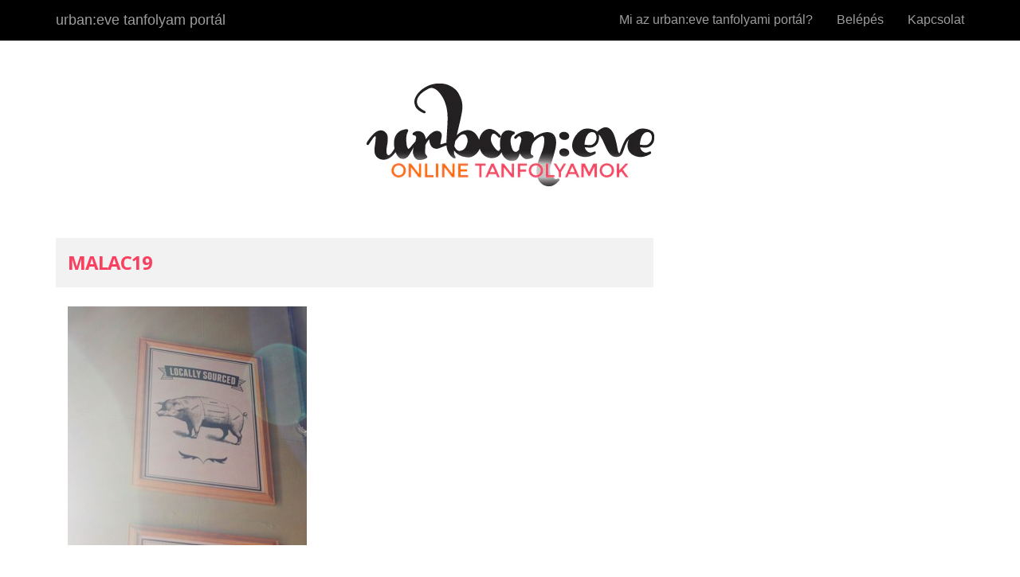

--- FILE ---
content_type: text/html; charset=UTF-8
request_url: https://tanfolyam.urban-eve.hu/lesson/01-keresd-a-malacot/malac19/
body_size: 16452
content:
<!doctype html>
<!--[if IE 7]>
<html class="no-js ie ie7" lang="hu">
<![endif]-->
<!--[if IE 8]>
<html class="no-js ie ie8" lang="hu">
<![endif]-->
<!--[if !(IE 7) | !(IE 8) ]><!-->
<html class="no-js" lang="hu">
<!--<![endif]-->
    <head>
        <meta charset="utf-8">
        <meta http-equiv="X-UA-Compatible" content="IE=edge">
        
        <meta name="viewport" content="width=device-width, initial-scale=1">
        <meta charset="UTF-8">

        <link rel="apple-touch-icon" href="apple-touch-icon.png">
        <!-- Place favicon.ico in the root directory -->

        <!-- <script src="js/vendor/modernizr-2.8.3.min.js"></script> -->
        <meta name='robots' content='index, follow, max-image-preview:large, max-snippet:-1, max-video-preview:-1' />
	<style>img:is([sizes="auto" i], [sizes^="auto," i]) { contain-intrinsic-size: 3000px 1500px }</style>
	
	<!-- This site is optimized with the Yoast SEO plugin v26.7 - https://yoast.com/wordpress/plugins/seo/ -->
	<title>malac19 - urban:eve tanfolyam portál</title>
	<link rel="canonical" href="https://tanfolyam.urban-eve.hu/lesson/01-keresd-a-malacot/malac19/" />
	<meta property="og:locale" content="hu_HU" />
	<meta property="og:type" content="article" />
	<meta property="og:title" content="malac19 - urban:eve tanfolyam portál" />
	<meta property="og:description" content="Egy kávézó fala hirdeti, hogy helyi malacot szolgálnak fel" />
	<meta property="og:url" content="https://tanfolyam.urban-eve.hu/lesson/01-keresd-a-malacot/malac19/" />
	<meta property="og:site_name" content="urban:eve tanfolyam portál" />
	<meta property="article:modified_time" content="2016-03-30T13:59:14+00:00" />
	<meta property="og:image" content="https://tanfolyam.urban-eve.hu/lesson/01-keresd-a-malacot/malac19" />
	<meta property="og:image:width" content="600" />
	<meta property="og:image:height" content="600" />
	<meta property="og:image:type" content="image/jpeg" />
	<meta name="twitter:card" content="summary_large_image" />
	<script type="application/ld+json" class="yoast-schema-graph">{"@context":"https://schema.org","@graph":[{"@type":"WebPage","@id":"https://tanfolyam.urban-eve.hu/lesson/01-keresd-a-malacot/malac19/","url":"https://tanfolyam.urban-eve.hu/lesson/01-keresd-a-malacot/malac19/","name":"malac19 - urban:eve tanfolyam portál","isPartOf":{"@id":"https://tanfolyam.urban-eve.hu/#website"},"primaryImageOfPage":{"@id":"https://tanfolyam.urban-eve.hu/lesson/01-keresd-a-malacot/malac19/#primaryimage"},"image":{"@id":"https://tanfolyam.urban-eve.hu/lesson/01-keresd-a-malacot/malac19/#primaryimage"},"thumbnailUrl":"https://tanfolyam.urban-eve.hu/wp-content/uploads/2016/02/malac19.jpg","datePublished":"2016-03-30T13:57:10+00:00","dateModified":"2016-03-30T13:59:14+00:00","breadcrumb":{"@id":"https://tanfolyam.urban-eve.hu/lesson/01-keresd-a-malacot/malac19/#breadcrumb"},"inLanguage":"hu","potentialAction":[{"@type":"ReadAction","target":["https://tanfolyam.urban-eve.hu/lesson/01-keresd-a-malacot/malac19/"]}]},{"@type":"ImageObject","inLanguage":"hu","@id":"https://tanfolyam.urban-eve.hu/lesson/01-keresd-a-malacot/malac19/#primaryimage","url":"https://tanfolyam.urban-eve.hu/wp-content/uploads/2016/02/malac19.jpg","contentUrl":"https://tanfolyam.urban-eve.hu/wp-content/uploads/2016/02/malac19.jpg","width":600,"height":600,"caption":"Egy kávézó fala hirdeti, hogy helyi malacot szolgálnak fel"},{"@type":"BreadcrumbList","@id":"https://tanfolyam.urban-eve.hu/lesson/01-keresd-a-malacot/malac19/#breadcrumb","itemListElement":[{"@type":"ListItem","position":1,"name":"Kezdőlap","item":"https://tanfolyam.urban-eve.hu/"},{"@type":"ListItem","position":2,"name":"Kihívás #1 &#8211; Keresd a malacot!","item":"https://tanfolyam.urban-eve.hu/lesson/01-keresd-a-malacot/"},{"@type":"ListItem","position":3,"name":"malac19"}]},{"@type":"WebSite","@id":"https://tanfolyam.urban-eve.hu/#website","url":"https://tanfolyam.urban-eve.hu/","name":"urban:eve tanfolyam portál","description":"praktikus módszerek egy életért, amit szeretsz élni","publisher":{"@id":"https://tanfolyam.urban-eve.hu/#organization"},"potentialAction":[{"@type":"SearchAction","target":{"@type":"EntryPoint","urlTemplate":"https://tanfolyam.urban-eve.hu/?s={search_term_string}"},"query-input":{"@type":"PropertyValueSpecification","valueRequired":true,"valueName":"search_term_string"}}],"inLanguage":"hu"},{"@type":"Organization","@id":"https://tanfolyam.urban-eve.hu/#organization","name":"urban:eve","url":"https://tanfolyam.urban-eve.hu/","logo":{"@type":"ImageObject","inLanguage":"hu","@id":"https://tanfolyam.urban-eve.hu/#/schema/logo/image/","url":"https://tanfolyam.urban-eve.hu/wp-content/uploads/2015/05/tanf-logo.png","contentUrl":"https://tanfolyam.urban-eve.hu/wp-content/uploads/2015/05/tanf-logo.png","width":361,"height":135,"caption":"urban:eve"},"image":{"@id":"https://tanfolyam.urban-eve.hu/#/schema/logo/image/"}}]}</script>
	<!-- / Yoast SEO plugin. -->


<link rel="alternate" type="application/rss+xml" title="urban:eve tanfolyam portál &raquo; malac19 hozzászólás hírcsatorna" href="https://tanfolyam.urban-eve.hu/lesson/01-keresd-a-malacot/malac19/feed/" />
		<!-- This site uses the Google Analytics by MonsterInsights plugin v9.11.1 - Using Analytics tracking - https://www.monsterinsights.com/ -->
							<script src="//www.googletagmanager.com/gtag/js?id=G-NDPKT129P8"  data-cfasync="false" data-wpfc-render="false" async></script>
			<script data-cfasync="false" data-wpfc-render="false">
				var mi_version = '9.11.1';
				var mi_track_user = true;
				var mi_no_track_reason = '';
								var MonsterInsightsDefaultLocations = {"page_location":"https:\/\/tanfolyam.urban-eve.hu\/lesson\/01-keresd-a-malacot\/malac19\/"};
								MonsterInsightsDefaultLocations.page_location = window.location.href;
								if ( typeof MonsterInsightsPrivacyGuardFilter === 'function' ) {
					var MonsterInsightsLocations = (typeof MonsterInsightsExcludeQuery === 'object') ? MonsterInsightsPrivacyGuardFilter( MonsterInsightsExcludeQuery ) : MonsterInsightsPrivacyGuardFilter( MonsterInsightsDefaultLocations );
				} else {
					var MonsterInsightsLocations = (typeof MonsterInsightsExcludeQuery === 'object') ? MonsterInsightsExcludeQuery : MonsterInsightsDefaultLocations;
				}

								var disableStrs = [
										'ga-disable-G-NDPKT129P8',
									];

				/* Function to detect opted out users */
				function __gtagTrackerIsOptedOut() {
					for (var index = 0; index < disableStrs.length; index++) {
						if (document.cookie.indexOf(disableStrs[index] + '=true') > -1) {
							return true;
						}
					}

					return false;
				}

				/* Disable tracking if the opt-out cookie exists. */
				if (__gtagTrackerIsOptedOut()) {
					for (var index = 0; index < disableStrs.length; index++) {
						window[disableStrs[index]] = true;
					}
				}

				/* Opt-out function */
				function __gtagTrackerOptout() {
					for (var index = 0; index < disableStrs.length; index++) {
						document.cookie = disableStrs[index] + '=true; expires=Thu, 31 Dec 2099 23:59:59 UTC; path=/';
						window[disableStrs[index]] = true;
					}
				}

				if ('undefined' === typeof gaOptout) {
					function gaOptout() {
						__gtagTrackerOptout();
					}
				}
								window.dataLayer = window.dataLayer || [];

				window.MonsterInsightsDualTracker = {
					helpers: {},
					trackers: {},
				};
				if (mi_track_user) {
					function __gtagDataLayer() {
						dataLayer.push(arguments);
					}

					function __gtagTracker(type, name, parameters) {
						if (!parameters) {
							parameters = {};
						}

						if (parameters.send_to) {
							__gtagDataLayer.apply(null, arguments);
							return;
						}

						if (type === 'event') {
														parameters.send_to = monsterinsights_frontend.v4_id;
							var hookName = name;
							if (typeof parameters['event_category'] !== 'undefined') {
								hookName = parameters['event_category'] + ':' + name;
							}

							if (typeof MonsterInsightsDualTracker.trackers[hookName] !== 'undefined') {
								MonsterInsightsDualTracker.trackers[hookName](parameters);
							} else {
								__gtagDataLayer('event', name, parameters);
							}
							
						} else {
							__gtagDataLayer.apply(null, arguments);
						}
					}

					__gtagTracker('js', new Date());
					__gtagTracker('set', {
						'developer_id.dZGIzZG': true,
											});
					if ( MonsterInsightsLocations.page_location ) {
						__gtagTracker('set', MonsterInsightsLocations);
					}
										__gtagTracker('config', 'G-NDPKT129P8', {"forceSSL":"true"} );
										window.gtag = __gtagTracker;										(function () {
						/* https://developers.google.com/analytics/devguides/collection/analyticsjs/ */
						/* ga and __gaTracker compatibility shim. */
						var noopfn = function () {
							return null;
						};
						var newtracker = function () {
							return new Tracker();
						};
						var Tracker = function () {
							return null;
						};
						var p = Tracker.prototype;
						p.get = noopfn;
						p.set = noopfn;
						p.send = function () {
							var args = Array.prototype.slice.call(arguments);
							args.unshift('send');
							__gaTracker.apply(null, args);
						};
						var __gaTracker = function () {
							var len = arguments.length;
							if (len === 0) {
								return;
							}
							var f = arguments[len - 1];
							if (typeof f !== 'object' || f === null || typeof f.hitCallback !== 'function') {
								if ('send' === arguments[0]) {
									var hitConverted, hitObject = false, action;
									if ('event' === arguments[1]) {
										if ('undefined' !== typeof arguments[3]) {
											hitObject = {
												'eventAction': arguments[3],
												'eventCategory': arguments[2],
												'eventLabel': arguments[4],
												'value': arguments[5] ? arguments[5] : 1,
											}
										}
									}
									if ('pageview' === arguments[1]) {
										if ('undefined' !== typeof arguments[2]) {
											hitObject = {
												'eventAction': 'page_view',
												'page_path': arguments[2],
											}
										}
									}
									if (typeof arguments[2] === 'object') {
										hitObject = arguments[2];
									}
									if (typeof arguments[5] === 'object') {
										Object.assign(hitObject, arguments[5]);
									}
									if ('undefined' !== typeof arguments[1].hitType) {
										hitObject = arguments[1];
										if ('pageview' === hitObject.hitType) {
											hitObject.eventAction = 'page_view';
										}
									}
									if (hitObject) {
										action = 'timing' === arguments[1].hitType ? 'timing_complete' : hitObject.eventAction;
										hitConverted = mapArgs(hitObject);
										__gtagTracker('event', action, hitConverted);
									}
								}
								return;
							}

							function mapArgs(args) {
								var arg, hit = {};
								var gaMap = {
									'eventCategory': 'event_category',
									'eventAction': 'event_action',
									'eventLabel': 'event_label',
									'eventValue': 'event_value',
									'nonInteraction': 'non_interaction',
									'timingCategory': 'event_category',
									'timingVar': 'name',
									'timingValue': 'value',
									'timingLabel': 'event_label',
									'page': 'page_path',
									'location': 'page_location',
									'title': 'page_title',
									'referrer' : 'page_referrer',
								};
								for (arg in args) {
																		if (!(!args.hasOwnProperty(arg) || !gaMap.hasOwnProperty(arg))) {
										hit[gaMap[arg]] = args[arg];
									} else {
										hit[arg] = args[arg];
									}
								}
								return hit;
							}

							try {
								f.hitCallback();
							} catch (ex) {
							}
						};
						__gaTracker.create = newtracker;
						__gaTracker.getByName = newtracker;
						__gaTracker.getAll = function () {
							return [];
						};
						__gaTracker.remove = noopfn;
						__gaTracker.loaded = true;
						window['__gaTracker'] = __gaTracker;
					})();
									} else {
										console.log("");
					(function () {
						function __gtagTracker() {
							return null;
						}

						window['__gtagTracker'] = __gtagTracker;
						window['gtag'] = __gtagTracker;
					})();
									}
			</script>
							<!-- / Google Analytics by MonsterInsights -->
		<style id='classic-theme-styles-inline-css'>
/*! This file is auto-generated */
.wp-block-button__link{color:#fff;background-color:#32373c;border-radius:9999px;box-shadow:none;text-decoration:none;padding:calc(.667em + 2px) calc(1.333em + 2px);font-size:1.125em}.wp-block-file__button{background:#32373c;color:#fff;text-decoration:none}
</style>
<style id='global-styles-inline-css'>
:root{--wp--preset--aspect-ratio--square: 1;--wp--preset--aspect-ratio--4-3: 4/3;--wp--preset--aspect-ratio--3-4: 3/4;--wp--preset--aspect-ratio--3-2: 3/2;--wp--preset--aspect-ratio--2-3: 2/3;--wp--preset--aspect-ratio--16-9: 16/9;--wp--preset--aspect-ratio--9-16: 9/16;--wp--preset--color--black: #000000;--wp--preset--color--cyan-bluish-gray: #abb8c3;--wp--preset--color--white: #ffffff;--wp--preset--color--pale-pink: #f78da7;--wp--preset--color--vivid-red: #cf2e2e;--wp--preset--color--luminous-vivid-orange: #ff6900;--wp--preset--color--luminous-vivid-amber: #fcb900;--wp--preset--color--light-green-cyan: #7bdcb5;--wp--preset--color--vivid-green-cyan: #00d084;--wp--preset--color--pale-cyan-blue: #8ed1fc;--wp--preset--color--vivid-cyan-blue: #0693e3;--wp--preset--color--vivid-purple: #9b51e0;--wp--preset--gradient--vivid-cyan-blue-to-vivid-purple: linear-gradient(135deg,rgba(6,147,227,1) 0%,rgb(155,81,224) 100%);--wp--preset--gradient--light-green-cyan-to-vivid-green-cyan: linear-gradient(135deg,rgb(122,220,180) 0%,rgb(0,208,130) 100%);--wp--preset--gradient--luminous-vivid-amber-to-luminous-vivid-orange: linear-gradient(135deg,rgba(252,185,0,1) 0%,rgba(255,105,0,1) 100%);--wp--preset--gradient--luminous-vivid-orange-to-vivid-red: linear-gradient(135deg,rgba(255,105,0,1) 0%,rgb(207,46,46) 100%);--wp--preset--gradient--very-light-gray-to-cyan-bluish-gray: linear-gradient(135deg,rgb(238,238,238) 0%,rgb(169,184,195) 100%);--wp--preset--gradient--cool-to-warm-spectrum: linear-gradient(135deg,rgb(74,234,220) 0%,rgb(151,120,209) 20%,rgb(207,42,186) 40%,rgb(238,44,130) 60%,rgb(251,105,98) 80%,rgb(254,248,76) 100%);--wp--preset--gradient--blush-light-purple: linear-gradient(135deg,rgb(255,206,236) 0%,rgb(152,150,240) 100%);--wp--preset--gradient--blush-bordeaux: linear-gradient(135deg,rgb(254,205,165) 0%,rgb(254,45,45) 50%,rgb(107,0,62) 100%);--wp--preset--gradient--luminous-dusk: linear-gradient(135deg,rgb(255,203,112) 0%,rgb(199,81,192) 50%,rgb(65,88,208) 100%);--wp--preset--gradient--pale-ocean: linear-gradient(135deg,rgb(255,245,203) 0%,rgb(182,227,212) 50%,rgb(51,167,181) 100%);--wp--preset--gradient--electric-grass: linear-gradient(135deg,rgb(202,248,128) 0%,rgb(113,206,126) 100%);--wp--preset--gradient--midnight: linear-gradient(135deg,rgb(2,3,129) 0%,rgb(40,116,252) 100%);--wp--preset--font-size--small: 13px;--wp--preset--font-size--medium: 20px;--wp--preset--font-size--large: 36px;--wp--preset--font-size--x-large: 42px;--wp--preset--spacing--20: 0.44rem;--wp--preset--spacing--30: 0.67rem;--wp--preset--spacing--40: 1rem;--wp--preset--spacing--50: 1.5rem;--wp--preset--spacing--60: 2.25rem;--wp--preset--spacing--70: 3.38rem;--wp--preset--spacing--80: 5.06rem;--wp--preset--shadow--natural: 6px 6px 9px rgba(0, 0, 0, 0.2);--wp--preset--shadow--deep: 12px 12px 50px rgba(0, 0, 0, 0.4);--wp--preset--shadow--sharp: 6px 6px 0px rgba(0, 0, 0, 0.2);--wp--preset--shadow--outlined: 6px 6px 0px -3px rgba(255, 255, 255, 1), 6px 6px rgba(0, 0, 0, 1);--wp--preset--shadow--crisp: 6px 6px 0px rgba(0, 0, 0, 1);}:where(.is-layout-flex){gap: 0.5em;}:where(.is-layout-grid){gap: 0.5em;}body .is-layout-flex{display: flex;}.is-layout-flex{flex-wrap: wrap;align-items: center;}.is-layout-flex > :is(*, div){margin: 0;}body .is-layout-grid{display: grid;}.is-layout-grid > :is(*, div){margin: 0;}:where(.wp-block-columns.is-layout-flex){gap: 2em;}:where(.wp-block-columns.is-layout-grid){gap: 2em;}:where(.wp-block-post-template.is-layout-flex){gap: 1.25em;}:where(.wp-block-post-template.is-layout-grid){gap: 1.25em;}.has-black-color{color: var(--wp--preset--color--black) !important;}.has-cyan-bluish-gray-color{color: var(--wp--preset--color--cyan-bluish-gray) !important;}.has-white-color{color: var(--wp--preset--color--white) !important;}.has-pale-pink-color{color: var(--wp--preset--color--pale-pink) !important;}.has-vivid-red-color{color: var(--wp--preset--color--vivid-red) !important;}.has-luminous-vivid-orange-color{color: var(--wp--preset--color--luminous-vivid-orange) !important;}.has-luminous-vivid-amber-color{color: var(--wp--preset--color--luminous-vivid-amber) !important;}.has-light-green-cyan-color{color: var(--wp--preset--color--light-green-cyan) !important;}.has-vivid-green-cyan-color{color: var(--wp--preset--color--vivid-green-cyan) !important;}.has-pale-cyan-blue-color{color: var(--wp--preset--color--pale-cyan-blue) !important;}.has-vivid-cyan-blue-color{color: var(--wp--preset--color--vivid-cyan-blue) !important;}.has-vivid-purple-color{color: var(--wp--preset--color--vivid-purple) !important;}.has-black-background-color{background-color: var(--wp--preset--color--black) !important;}.has-cyan-bluish-gray-background-color{background-color: var(--wp--preset--color--cyan-bluish-gray) !important;}.has-white-background-color{background-color: var(--wp--preset--color--white) !important;}.has-pale-pink-background-color{background-color: var(--wp--preset--color--pale-pink) !important;}.has-vivid-red-background-color{background-color: var(--wp--preset--color--vivid-red) !important;}.has-luminous-vivid-orange-background-color{background-color: var(--wp--preset--color--luminous-vivid-orange) !important;}.has-luminous-vivid-amber-background-color{background-color: var(--wp--preset--color--luminous-vivid-amber) !important;}.has-light-green-cyan-background-color{background-color: var(--wp--preset--color--light-green-cyan) !important;}.has-vivid-green-cyan-background-color{background-color: var(--wp--preset--color--vivid-green-cyan) !important;}.has-pale-cyan-blue-background-color{background-color: var(--wp--preset--color--pale-cyan-blue) !important;}.has-vivid-cyan-blue-background-color{background-color: var(--wp--preset--color--vivid-cyan-blue) !important;}.has-vivid-purple-background-color{background-color: var(--wp--preset--color--vivid-purple) !important;}.has-black-border-color{border-color: var(--wp--preset--color--black) !important;}.has-cyan-bluish-gray-border-color{border-color: var(--wp--preset--color--cyan-bluish-gray) !important;}.has-white-border-color{border-color: var(--wp--preset--color--white) !important;}.has-pale-pink-border-color{border-color: var(--wp--preset--color--pale-pink) !important;}.has-vivid-red-border-color{border-color: var(--wp--preset--color--vivid-red) !important;}.has-luminous-vivid-orange-border-color{border-color: var(--wp--preset--color--luminous-vivid-orange) !important;}.has-luminous-vivid-amber-border-color{border-color: var(--wp--preset--color--luminous-vivid-amber) !important;}.has-light-green-cyan-border-color{border-color: var(--wp--preset--color--light-green-cyan) !important;}.has-vivid-green-cyan-border-color{border-color: var(--wp--preset--color--vivid-green-cyan) !important;}.has-pale-cyan-blue-border-color{border-color: var(--wp--preset--color--pale-cyan-blue) !important;}.has-vivid-cyan-blue-border-color{border-color: var(--wp--preset--color--vivid-cyan-blue) !important;}.has-vivid-purple-border-color{border-color: var(--wp--preset--color--vivid-purple) !important;}.has-vivid-cyan-blue-to-vivid-purple-gradient-background{background: var(--wp--preset--gradient--vivid-cyan-blue-to-vivid-purple) !important;}.has-light-green-cyan-to-vivid-green-cyan-gradient-background{background: var(--wp--preset--gradient--light-green-cyan-to-vivid-green-cyan) !important;}.has-luminous-vivid-amber-to-luminous-vivid-orange-gradient-background{background: var(--wp--preset--gradient--luminous-vivid-amber-to-luminous-vivid-orange) !important;}.has-luminous-vivid-orange-to-vivid-red-gradient-background{background: var(--wp--preset--gradient--luminous-vivid-orange-to-vivid-red) !important;}.has-very-light-gray-to-cyan-bluish-gray-gradient-background{background: var(--wp--preset--gradient--very-light-gray-to-cyan-bluish-gray) !important;}.has-cool-to-warm-spectrum-gradient-background{background: var(--wp--preset--gradient--cool-to-warm-spectrum) !important;}.has-blush-light-purple-gradient-background{background: var(--wp--preset--gradient--blush-light-purple) !important;}.has-blush-bordeaux-gradient-background{background: var(--wp--preset--gradient--blush-bordeaux) !important;}.has-luminous-dusk-gradient-background{background: var(--wp--preset--gradient--luminous-dusk) !important;}.has-pale-ocean-gradient-background{background: var(--wp--preset--gradient--pale-ocean) !important;}.has-electric-grass-gradient-background{background: var(--wp--preset--gradient--electric-grass) !important;}.has-midnight-gradient-background{background: var(--wp--preset--gradient--midnight) !important;}.has-small-font-size{font-size: var(--wp--preset--font-size--small) !important;}.has-medium-font-size{font-size: var(--wp--preset--font-size--medium) !important;}.has-large-font-size{font-size: var(--wp--preset--font-size--large) !important;}.has-x-large-font-size{font-size: var(--wp--preset--font-size--x-large) !important;}
:where(.wp-block-post-template.is-layout-flex){gap: 1.25em;}:where(.wp-block-post-template.is-layout-grid){gap: 1.25em;}
:where(.wp-block-columns.is-layout-flex){gap: 2em;}:where(.wp-block-columns.is-layout-grid){gap: 2em;}
:root :where(.wp-block-pullquote){font-size: 1.5em;line-height: 1.6;}
</style>
<link rel='stylesheet' id='wp-block-library-css' href='https://tanfolyam.urban-eve.hu/wp-includes/css/dist/block-library/style.min.css' media='all' />
<link rel='stylesheet' id='wpo_min-header-1-css' href='https://tanfolyam.urban-eve.hu/wp-content/cache/wpo-minify/1768223461/assets/wpo-minify-header-zippy-toc-styles1536234842.min.css' media='all' />
<link rel='stylesheet' id='wpo_min-header-2-css' href='https://tanfolyam.urban-eve.hu/wp-content/cache/wpo-minify/1768223461/assets/wpo-minify-header-zippy1568446674.min.css' media='all' />
<link rel='stylesheet' id='wpo_min-header-3-css' href='https://tanfolyam.urban-eve.hu/wp-content/cache/wpo-minify/1768223461/assets/wpo-minify-header-zippy-social-triggers-styles1536234842.min.css' media='all' />
<link rel='stylesheet' id='wpo_min-header-4-css' href='https://tanfolyam.urban-eve.hu/wp-content/cache/wpo-minify/1768223461/assets/wpo-minify-header-lazyload-video-css1762024763.min.css' media='all' />
<script src="https://tanfolyam.urban-eve.hu/wp-content/cache/wpo-minify/1768223461/assets/wpo-minify-header-59a70ecc.min.js" id="wpo_min-header-0-js" async data-wp-strategy="async"></script>
<script defer src="https://tanfolyam.urban-eve.hu/wp-content/cache/wpo-minify/1768223461/assets/wpo-minify-header-7ba40e52.min.js" id="wpo_min-header-1-js"></script>
<link rel="https://api.w.org/" href="https://tanfolyam.urban-eve.hu/wp-json/" /><link rel="alternate" title="JSON" type="application/json" href="https://tanfolyam.urban-eve.hu/wp-json/wp/v2/media/3892" /><link rel="EditURI" type="application/rsd+xml" title="RSD" href="https://tanfolyam.urban-eve.hu/xmlrpc.php?rsd" />
<link rel='shortlink' href='https://tanfolyam.urban-eve.hu/?p=3892' />
<link rel="alternate" title="oEmbed (JSON)" type="application/json+oembed" href="https://tanfolyam.urban-eve.hu/wp-json/oembed/1.0/embed?url=https%3A%2F%2Ftanfolyam.urban-eve.hu%2Flesson%2F01-keresd-a-malacot%2Fmalac19%2F" />
<link rel="alternate" title="oEmbed (XML)" type="text/xml+oembed" href="https://tanfolyam.urban-eve.hu/wp-json/oembed/1.0/embed?url=https%3A%2F%2Ftanfolyam.urban-eve.hu%2Flesson%2F01-keresd-a-malacot%2Fmalac19%2F&#038;format=xml" />


<meta name="generator" content="performance-lab 4.0.1; plugins: embed-optimizer, performant-translations, speculation-rules">
<meta name="generator" content="performant-translations 1.2.0">
<meta name="generator" content="speculation-rules 1.6.0">
<meta data-od-replaced-content="optimization-detective 1.0.0-beta4" name="generator" content="optimization-detective 1.0.0-beta4; url_metric_groups={0:empty, 480:empty, 600:empty, 782:empty}">
<link rel="preconnect" href="https://fonts.gstatic.com" crossorigin /><link rel="preload" as="style" href="https://fonts.googleapis.com/css2?family=Open+Sans:ital,wght@0,400;0,600;0,700;1,400;1,600;1,700&display=swap" /><link rel="stylesheet" href="https://fonts.googleapis.com/css2?family=Open+Sans:ital,wght@0,400;0,600;0,700;1,400;1,600;1,700&display=swap" media="print" onload="this.media='all'" /><noscript><link rel="stylesheet" href="https://fonts.googleapis.com/css2?family=Open+Sans:ital,wght@0,400;0,600;0,700;1,400;1,600;1,700&display=swap" /></noscript><link rel="icon" type="image/ico" href="https://tanfolyam.urban-eve.hu/wp-content/uploads/2015/11/favicon.ico"/>

<style type="text/css" media="screen">
.site-footer {
	background: #222222;
}

.btn-primary, .zippy-button.zippy-button-primary, .zippy-button-primary, .zippy-button.zippy-complete-lesson, .comment-toggle {
	background: #93ba5a;
	border-color: #93ba5a;
}

.btn-primary:hover, .zippy-button.zippy-button-primary:hover, .zippy-button-primary:hover,  .btn-primary:focus, .zippy-button.zippy-button-primary:focus, .zippy-button-primary:focus, .btn-primary:active, .zippy-button.zippy-button-primary:active, .zippy-button-primary:active, .zippy-button.zippy-complete-lesson:hover, .zippy-button.zippy-complete-lesson:active, .zippy-button.zippy-complete-lesson:focus,  .comment-toggle:hover,  .comment-toggle:focus, .comment-toggle:active {
	background: #6c9333;
	border-color: #6c9333;
}

.site-header {
	background-size: 100% auto;
	background-color: #ffffff;
}

.zippy-login-template .container-fluid {
}

.entry-title {
	color: #f94060;
}

a, .pagination > li a, .zippy-course-entries > .zippy-lesson .zippy-lesson-header a.zippy-lesson-title, .zippy-unit-header a.zippy-unit-title, .zippy-lesson-header a.zippy-lesson-title, .zippy-courses-directory .zippy-course .zippy-course-title a {
	color: #348d91;
}

a:hover, a:focus, a:active, .pagination > li a:hover, .zippy-course-entries > .zippy-lesson .zippy-lesson-header a.zippy-lesson-title:hover, .zippy-unit-header a.zippy-unit-title:hover, .zippy-lesson-header a.zippy-lesson-title:hover, .zippy-courses-directory .zippy-course .zippy-course-title a:hover, .zippy-courses-directory .zippy-course .zippy-course-title a:focus, .zippy-courses-directory .zippy-course .zippy-course-title a:active {
	color: #5ab3b7;
}

.zippy-courses-directory .zippy-course-title a {
	color: #348d91;
}

.pagination > li > a:focus, .pagination > li.active a, .pagination > li.active a:hover, .pagination > li.active a:focus, .pagination > li.active a:active, .pagination > li a:hover {
	background: #348d91;
	color: #FFFFFF;
}

zippy-landing-page-registration {
	color: https://tanfolyam.urban-eve.hu/wp-content/uploads/2021/09/tanf-logo-optimised-2021.webp;
}

</style>

<meta name="generator" content="embed-optimizer 1.0.0-beta3">
		<style id="wp-custom-css">
			.testimonial-nice {border: 1px dashed #ebba31; border-radius: 50px; padding-left: 13px; padding-right: 13px; margin-bottom: 20px;}		</style>
		<style id="sccss">/* Load Open Sans font from server instead of Google Repository. Placed here for site speed. Zippy-specific, might not be needed after Zippy. */

/* @font-face {
font-family: 'Open Sans';
src: url('https://tanfolyam.urban-eve.hu/fonts/OpenSans-Regular.woff') format('woff');
font-weight: normal;
font-style: normal;
} */

/* remove comment meta from aftercomments to mask comment time */

.comment-meta { display: none !important;}

/* remove 24px top padding from top entry content to shorten sales page whitespace */

/* article .entry-content{
  padding-top: 0px;
} */

/* not sure */

p{
 -ms-word-break: normal; 
 word-break: normal; 
}

.zippy-unit-entries .zippy-entry-description {
 margin-bottom: 1.5em;
}

.zippy-unit-entries .zippy-entry-title{
   margin-top: 0;
}

.zippy-unit .zippy-unit-entries .zippy-lesson{
overflow: hidden;
}

/* Center PayPal button if PayPal option is turned on in Stripe settings */

.product a.zippy-button {
    display: table;
    margin: 0 auto;
    margin-top: -50px;
}

/* Comment Reply Notification text don't break at 100px */

.comment-respond label {
    width: 400px;

/* Column Classes
    Link: http://twitter.github.io/bootstrap/assets/css/bootstrap-responsive.css
--------------------------------------------- */

.five-sixths,
.four-sixths,
.one-fourth,
.one-half,
.one-sixth,
.one-third,
.three-fourths,
.three-sixths,
.two-fourths,
.two-sixths,
.two-thirds {
	float: left;
	margin-left: 2.564102564102564%;
}

.one-half,
.three-sixths,
.two-fourths {
	width: 48.717948717948715%;
}

.one-third,
.two-sixths {
	width: 31.623931623931625%;
}

.four-sixths,
.two-thirds {
	width: 65.81196581196582%;
}

.one-fourth {
	width: 23.076923076923077%;
}

.three-fourths {
	width: 74.35897435897436%;
}

.one-sixth {
	width: 14.52991452991453%;
}

.five-sixths {
	width: 82.90598290598291%;
}

.first {
	clear: both;
	margin-left: 0;
}</style>    </head>
    <body class="attachment wp-singular attachment-template-default single single-attachment postid-3892 attachmentid-3892 attachment-jpeg wp-theme-zippy-social-triggers zippy">



            <nav id="primary-nav" class="navbar navbar-default navbar-inverse navbar-static-top"> <div class="container"><div class="navbar-header">
    <button type="button" class="navbar-toggle" data-toggle="collapse" data-target="#top-nav">
      <span class="sr-only">Navigáció ki-be</span>
      <span class="icon-bar"></span>
      <span class="icon-bar"></span>
      <span class="icon-bar"></span>
    </button>
    <a class="navbar-brand" href="https://tanfolyam.urban-eve.hu/" rel="home">urban:eve tanfolyam portál</a>
  </div><div class="navbar-collapse collapse" id="top-nav"><ul class="nav navbar-nav navbar-right"><li id="menu-item-1320" class="menu-item menu-item-type-custom menu-item-object-custom menu-item-1320"><a href="https://tanfolyam.urban-eve.hu/mi-ez/">Mi az urban:eve tanfolyami portál?<span></span></a></li>
<li id="menu-item-129" class="menu-item menu-item-type-post_type menu-item-object-page menu-item-has-children menu-item-129"><a href="https://tanfolyam.urban-eve.hu/login/">Belépés<span></span></a>
<ul class="sub-menu">
	<li id="menu-item-127" class="menu-item menu-item-type-post_type menu-item-object-page menu-item-127"><a href="https://tanfolyam.urban-eve.hu/forgot-password/">Elfelejtettem a jelszavamat<span></span></a></li>
</ul>
</li>
<li id="menu-item-366" class="menu-item menu-item-type-post_type menu-item-object-page menu-item-has-children menu-item-366"><a href="https://tanfolyam.urban-eve.hu/kapcsolat/">Kapcsolat<span></span></a>
<ul class="sub-menu">
	<li id="menu-item-26490" class="menu-item menu-item-type-post_type menu-item-object-page menu-item-26490"><a href="https://tanfolyam.urban-eve.hu/gyik/">Gyakran Ismételt Kérdések<span></span></a></li>
	<li id="menu-item-26491" class="menu-item menu-item-type-post_type menu-item-object-page menu-item-26491"><a href="https://tanfolyam.urban-eve.hu/mit-mondanak-vip/">Sikertörténetek<span></span></a></li>
</ul>
</li>
</ul></div></div></nav>    
    <main class="container-fluid">
        <!--[if lt IE 9]>
            <p class="browserupgrade">You are using an <strong>outdated</strong> browser. Please <a href="http://browsehappy.com/">upgrade your browser</a> to improve your experience.</p>
        <![endif]-->
        
                        <header class="row site-header">
            <div class="col-sm-12">
                                <h1 class="site-title"><img src="https://tanfolyam.urban-eve.hu/wp-content/uploads/2021/09/tanf-logo-optimised-2021.webp" alt="urban:eve tanfolyam portál" /></h1>
                            </div>
        </header>
        
        <div class="row site-body">
            <div class="col-sm-12">
                <div class="container">
                    <div class="row">
    <div class="col-md-8">

    
    <article class="post-3892 attachment type-attachment status-inherit hentry">
        <div class="col-xs-12">
            <header class="row entry-header attachment-header">
    <div class="col-xs-12">
                    <h2 class="entry-title attachment-title">malac19</h2>
        
        
        <div class="zippy-complete-entry-region" data-id="3892" data-status="0"></div>    </div>
</header>                        <div class="row entry-content">
    <div class="col-xs-12">
                    <p class="attachment"><a href='https://tanfolyam.urban-eve.hu/wp-content/uploads/2016/02/malac19.jpg'><img fetchpriority="high" decoding="async" width="300" height="300" src="https://tanfolyam.urban-eve.hu/wp-content/uploads/2016/02/malac19-300x300.jpg" class="attachment-medium size-medium" alt="" srcset="https://tanfolyam.urban-eve.hu/wp-content/uploads/2016/02/malac19-300x300.jpg 300w, https://tanfolyam.urban-eve.hu/wp-content/uploads/2016/02/malac19-150x150.jpg 150w, https://tanfolyam.urban-eve.hu/wp-content/uploads/2016/02/malac19.jpg 600w" sizes="(max-width: 300px) 100vw, 300px" /></a></p>
    
            </div>
</div>
            <footer class="row entry-footer">
    <div class="col-xs-12">
        
    </div>
</footer>
            <div class="entry-navigation row">
    <div class="previous-links col-xs-6">
        <a href="https://tanfolyam.urban-eve.hu/lesson/01-keresd-a-malacot/" rel="prev">&laquo; Előző</a>    </div>

    <div class="next-links col-xs-6">
            </div>
</div>

            <div class="row">
    <div class="col-xs-12">
        <a name="comments"></a>
                    <p style="margin: 0;"><a href="#" class="hidden-lg hidden-md comment-toggle">
                Show Comments            </a></p>
                <div class="row">
            <div class="comments col-sm-12">

                                	<div id="respond" class="comment-respond">
		<h3 id="reply-title" class="comment-reply-title">Szólj hozzá & kérdezz! <small><a rel="nofollow" id="cancel-comment-reply-link" href="/lesson/01-keresd-a-malacot/malac19/#respond" style="display:none;">Válasz megszakítása</a></small></h3><p class="must-log-in">Hozzászólás küldéséhez <a href="https://tanfolyam.urban-eve.hu/wp-login.php?redirect_to=https%3A%2F%2Ftanfolyam.urban-eve.hu%2Flesson%2F01-keresd-a-malacot%2Fmalac19%2F">be kell jelentkezni</a>.</p>	</div><!-- #respond -->
	
            </div><!-- .comments -->
        </div>
    </div>
</div>        </div>
    </article>
    <nav class="entry-navigation row">
        <div class="col-xs-6 previous-links">
                    </div>

        <div class="col-xs-6 next-links">
                    </div>
    </nav>

    </div>

    
<section class="col-md-4 sidebar">
    </section>
                        </div><!-- .row -->
                    </div><!-- .container -->
                </div><!-- .col-sm-12 -->
            </div><!-- .site-body -->
        
                       
            <footer class="row site-footer">
                   
                <div class="col-sm-4 text-left">
                    <aside id="block-2" class="widget widget_block"><p align="center"><img loading="lazy" decoding="async" src="https://tanfolyam.urban-eve.hu/letsencrypt-logo-wide-white-165px-v2.png" width="165" height="38"></p>
<p align="center">Az urban:eve tanfolyami portál biztonságát<br>a Let's Encrypt biztosítja.</p></aside>                </div>

                <div class="col-sm-4 text-center">
                    <aside id="custom_html-3" class="widget_text widget widget_custom_html"><div class="textwidget custom-html-widget"><p align="center">© 2015-2024 Cabbit Supreme LTD. Minden jog fenntartva!</p>
<p align="center">Az urban:eve és az urban:eve tanfolyami portálra vonatkozó <a href="https://www.urban-eve.hu/adatvedelem/" target="_blank">hatályos adatvédelmi nyilatkozatot ide kattintva olvashatod</a>.</p></div></aside>                </div>

                <div class="col-sm-4 text-right">
                    <aside id="text-3" class="widget widget_text"><h3 class="widget-title">Segítsünk?</h3>			<div class="textwidget">Ha technikai kérdésed van, írj nekünk: <b><a href="mailto:tanfolyam@urban-eve.hu">tanfolyam@urban-eve.hu</a></b></div>
		</aside>                </div>
                
                   

            </footer>
               
                
        </main> <!-- .container-fluid -->
        
        <script type="speculationrules">
{"prerender":[{"source":"document","where":{"and":[{"href_matches":"\/*"},{"not":{"href_matches":["\/wp-*.php","\/wp-admin\/*","\/wp-content\/uploads\/*","\/wp-content\/*","\/wp-content\/plugins\/*","\/wp-content\/themes\/zippy-social-triggers\/*","\/*\\?(.+)"]}},{"not":{"selector_matches":"a[rel~=\"nofollow\"]"}},{"not":{"selector_matches":".no-prerender, .no-prerender a"}},{"not":{"selector_matches":".no-prefetch, .no-prefetch a"}}]},"eagerness":"moderate"}]}
</script>


<div class="modal fade" id="toc-modal" tabindex="-1" role="dialog" aria-labelledby="toc-modal-label" aria-hidden="true"><div class="modal-dialog"><div class="modal-content"><div class="modal-header"><button type="button" class="close" data-dismiss="modal" aria-label="Close"><span aria-hidden="true">&times;</span></button><h4 class="modal-title">Általános Szerződési Feltételek</h4></div><div class="modal-body"><p style="text-align: justify;"><strong>Általános Szerződési Feltételek</strong></p>
<p style="text-align: justify;">(rövid megnevezése jelen dokumentumban és más iratokban: ÁSZF)</p>
<p style="text-align: justify;">Hatálya: 2022. július 1.</p>
<p style="text-align: justify;"><strong> </strong></p>
<p style="text-align: justify;">Az Általános Szerződési Feltételek (”ÁSZF”) tartalmazzák a Cabbit Supreme LTD mint szolgáltató  („Szolgáltató”) által üzemeltetett weboldalról, zárt rendszerben, online felületen történő tanfolyamokon való részvétel, online elérhető tananyagok, és egyéb tanulást kiegészítő eszközök használatára, letöltésére és felhasználására vonatkozó általános szerződési feltételeket.</p>
<p style="text-align: justify;">Kérjük, hogy csak akkor vegye igénybe szolgáltatásainkat, amennyiben az ÁSZF minden pontjával egyetért és azokat magára nézve kötelezőnek ismeri el.<br />
Jelen dokumentum papír alapon nem kerül iktatásra, kizárólag elektronikus formában kerül megkötésre, így nem minősül írásba foglalt szerződésnek.</p>
<p style="text-align: justify;"><strong> </strong></p>
<ol style="text-align: justify;">
<li><strong>Általános adatok, elérhetőség, alapvető rendelkezések</strong></li>
</ol>
<p style="text-align: justify;"><strong>1.1 Szolgáltató adatai</strong></p>
<p style="text-align: justify;">Cégnév: Cabbit Supreme LTD<br />
Székhelye: 23 Lowther Road, Brighton, BN1 6LF, Egyesült Királyság<br />
Bejegyezve a brit cégbíróságon (Companies House)<br />
Cégjegyzékszáma: 09796493<br />
Adószáma: 2557512554<br />
Bankszámlaszáma: 28184769, NatWest 60-03-09</p>
<p style="text-align: justify;"><strong>1.2 Szolgáltató elérhetőségei</strong></p>
<p style="text-align: justify;">A felhasználókkal való kapcsolattartásra szolgáló, rendszeresen használt elektronikus levelezési cím: tanfolyam@urban-eve.hu</p>
<p style="text-align: justify;"><strong>1.3 Szolgáltató internetes honlapjának címe</strong></p>
<p style="text-align: justify;">A Szolgáltató által üzemeltetett honlap címe: https://tanfolyam.urban-eve.hu</p>
<p style="text-align: justify;"><strong>1.4	Általános szerződési feltételek elérhetősége</strong></p>
<p>Az 1.3 pontban írt internetes honlapon érhető el jelen ÁSZF.</p>
<p style="text-align: justify;"><strong>1.5	Általános szerződési feltételek tárgyi hatálya</strong></p>
<p>A jelen ÁSZF a Cabbit Supreme LTD mint szolgáltató által üzemeltetett 1.3 pontban megnevezett internetes honlapról zárt rendszerben, online felületen történő tanfolyamokon való részvétel, online elérhető tananyagok, és egyéb tanulást kiegészítő eszközök használatára, letöltésére és felhasználására vonatkozó általános szerződési feltételeket tartalmazza.</p>
<p>A jelen ÁSZF a Szolgáltató 2. pontjában írt szolgáltatásaira terjed ki.</p>
<p>A jelen ÁSZF a fenti szolgáltatásokkal kapcsolatban a Felek jogait és kötelezettségeit szabályozza. </p>
<p><strong>1.6 Az Általános szerződési feltételekben hivatkozott jogszabályok rövidítése</strong></p>
<p>Ptk.: a Polgári Törvénykönyvről szóló 2013. évi V. törvény</p>
<p>Ekertv.: az elektronikus kereskedelmi szolgáltatások, valamint az információs társadalommal összefüggő szolgáltatások egyes kérdéseiről szóló 2001. évi CVIII. törvény</p>
<p>Szerzői jogi tv.: a szerzői jogról szóló 1999. évi LXXVI. törvény</p>
<p><strong>1.7 Alapvető rendelkezések</strong></p>
<p><span style="text-align: justify;">A jelen ÁSZF-ben nem szabályozott kérdésekre, valamint jelen Szabályzat értelmezésére a magyar jog az irányadó, különös tekintettel a Ptk., az Ekertv. és a Szerzői jogi tv. vonatkozó rendelkezéseire. A vonatkozó jogszabályok kötelező rendelkezései a felekre külön kikötés nélkül is irányadók.</span></p>
<p><strong>1.8 Az Általános szerződési feltételek módosítása</strong></p>
<p style="text-align: justify;">A Szolgáltató jogosult ezen ÁSZF egyoldalú módosítására mindazon esetekben, amikor a gazdasági, szolgáltatási vagy jogszabályi feltételeiben változás áll be. A szolgáltató az ÁSZF módosításáról az érintetteket köteles értesíteni. Az ÁSZF és annak mindenkori módosítása a közzétételkor megjelölt időpontban lép hatályba.</p>
<p style="text-align: justify;"><strong>1.9 Adatkezelés</strong></p>
<p>A Szolgáltató az 1.3 pontban írt internetes honlapon  történő tanfolyami jelentkezés (regisztráció) során megadott adatokat, információt  kizárólag a szerződéses kötelezettségének ellátásához és saját, belső  adminisztrációjához használja fel. A Szolgáltató részletes adatvédelmi  szabályzata a https://www.urban-eve.hu/adatvedelem/ oldalon olvasható. A  tanfolyamok igénybevételének feltétele, hogy Felhasználó elfogadja Cabbit  Supreme LTD adatvédelmi szabályzatát.</p>
<p style="text-align: justify;"><strong>1.10	A szolgáltatás igénybevételének korhatára</strong></p>
<p style="text-align: justify;">A tanfolyami portálon a regisztráció alsó korhatára 16 év. Mivel Szolgáltató 16 év alatti személyek adatait nem kezeli, ezért amennyiben Szolgáltató tudomást szerez arról, hogy valamely regisztráció 16 év alatti személyhez tartozik, fenntartja a jogot a regisztráció azonnali törlésére. </p>
<p><strong>1.11	Szerzői jogok, felhasználás</strong></p>
<p>1.11.1	Az 1.3 pontban írt internetes honlap, valamint az azon keresztül elérhető tanfolyam, tananyag teljes tartalma szerzői jogvédelem alatt áll. Erre figyelemmel a felhasználó kötelezettséget vállal arra, hogy a jelen ÁSZF 2. pontjában részletezett, tananyagként kapott szolgáltatást nem használja fel a szolgáltatással össze nem függő módon. A 2. pontban írt szolgáltatások és azokat képező tananyagok a Cabbit Supreme LTD kizárólagos tulajdonát képezik, melyeknek bármilyen – a szolgáltatással össze nem függő – felhasználása kizárólag a szerzői és szellemi jogtulajdonos előzetes és írásbeli hozzájárulása alapján megengedett.</p>
<p>1.11.2	A Felhasználó mint megrendelő tudomásul veszi, hogy a 2. pontban részletezett szolgáltatást, tananyagot kizárólag maga használhatja fel, azokat jogosulatlanul mással nem osztja meg, nyilvánosságra és kereskedelmi forgalomba nem hozza.</p>
<p>1.11.3	Felhasználó tudomásul veszi, hogy a szolgáltató szellemi tulajdonának részét vagy egészét képező, a 2. pontban részletezett tartalom jogsértő felhasználása polgári jogi és büntetőjogi következményt von maga után, továbbá felhasználó a jogsértés elkövetéséért 150.000.- forint összegű kötbér fizetésére vállal kötelezettséget. Felhasználó a kötbér vonatkozásában tudomással veszi, hogy az a jogellenes használat általánosan megállapított sérelemdíja, s így a jogsértés tényén kívül a szolgáltató a tényleges kárt bizonyítani nem köteles.</p>
<p>1.11.4	Felhasználó tudomásul veszi, hogy a szolgáltató a rajta kívül álló ok miatt bekövetkező vagy egyéb akadályoztatásért, hibáért felelősséget nem vállal.</p>
<p style="text-align: justify;"> </p>
<ol style="text-align: justify;" start="2">
<li><strong>A szolgáltatás</strong></li>
</ol>
<p style="text-align: justify;">A szolgáltatás keretében a szolgáltató internetes honlapjának címén  elérhető, körülírt tematikának megfelelően és az ott meghatározott  időtartamban, illetve ütemezés szerint bocsátja Felhasználó rendelkezésére a  Felhasználó által kiválasztott szolgáltatás tárgyát, mely a továbbiakban „tananyag”.  A rendelkezésre bocsátás történhet a 2.1 és 2.2 pont alapján. A tanfolyami regisztrációt követően a Szolgáltató  és Felhasználó közötti kommunikáció elektronikus levelezés útján történik.</p>
<p style="text-align: justify;">2.1	A Szolgáltató biztosítja a felhasználónak a választott tananyaghoz tartozó szöveges anyagokhoz, oktatóvideókhoz, illetve online megtartott konferenciához, illetve oktatóvideókhoz való hozzáférést.</p>
<p style="text-align: justify;">2.2	A Szolgáltató biztosítja a Felhasználónak a tananyagot kiegészítő nyomtatható anyagok „pdf” formátumban való letöltését. </p>
<p style="text-align: justify;">2.3	A szolgáltatás keretein belül több tanfolyam és az azokhoz tartozó több szolgáltatási csomag választható. Ezek leírása a 2.4, 2.5, 2.6, 2.7, 2.8, 2.9 és 2.10 pontban szerepel.</p>
<p style="text-align: justify;">2.4	A Hello Kaland tanfolyam a 26 kihívást tartalmazó bejegyzésekhez és a hozzájuk tartozó letölthető anyagokhoz való hozzáférésre, illetve az élő online konferenciákon való részvételre jogosítja Felhasználót.</p>
<p style="text-align: justify;">2.5	A Kreatív Kalendárium Online tanfolyammal összefüggő szolgáltatásra a Felhasználó által kiválasztott csomag tartalmának megfelelően (alapcsomag/VIP csomag) kerül sor. A Kreatív Kalendárium Online alap szolgáltatási csomag tartalma: a négy hetes tanfolyam anyagához, a letölthető anyagokhoz és az élő online konferenciákon való részvételre jogosítja Felhasználót. A Kreatív Kalendárium Online VIP szolgáltatási csomag tartalma: az alap szolgáltatási csomag tartalmán felül további kiegészítő, "VIP" megjelölésű anyagokhoz kap hozzáférést.</p>
<p style="text-align: justify;">2.6	A Vitorlát fel! tanfolyammal összefüggő szolgáltatásra a Felhasználó által kiválasztott csomag tartalmának megfelelően (alapcsomag/VIP csomag) kerül sor. A Vitorlát fel! alap szolgáltatási csomag tartalma: az öt hetes tanfolyam anyagához, a letölthető anyagokhoz és az élő online konferenciákon való részvételre jogosítja Felhasználót. A Vitorlát fel! VIP szolgáltatási csomag tartalma: az alap szolgáltatási csomag tartalmán felül további kiegészítő, "VIP" megjelölésű anyagokhoz kap hozzáférést.</p>
<p style="text-align: justify;">2.7	A Kertésznadrág tanfolyam tartalma a négy tanfolyami modulhoz és az ezekhez csatolt letölthető anyagokhoz való hozzáférést és az élő online konferenciákon való részvételre jogosítja Felhasználót.</p>
<p style="text-align: justify;"> 2.8	A Helló, itt vagyok tanfolyam a tanfolyami kihívásokat tartalmazó bejegyzésekhez és a hozzájuk tartozó letölthető anyagokhoz való hozzáférésre, illetve az élő online konferenciákon való részvételre jogosítja Felhasználót.</p>
<p style="text-align: justify;">2.9	Az Ennél Zöldebb Nem Lesz tanfolyammal összefüggő szolgáltatásra a Felhasználó által kiválasztott csomag tartalmának megfelelően (alapcsomag/Extra csomag/VIP csomag) kerül sor. Az Ennél zöldebb nem lesz! alap szolgáltatási csomag tartalma: a 14 hetes tanfolyam anyagához, a letölthető hanganyagokhoz és az élő online konferenciákon való részvételre jogosítja Felhasználót. Az Ennél zöldebb nem lesz! extra szolgáltatási csomag tartalma: az alap szolgáltatási csomag tartalmán felül további kiegészítő, "Extra" megjelölésű anyagokhoz kap hozzáférést. Az Ennél zöldebb nem lesz! VIP szolgáltatási csomag tartalma: az alap és az Extra szolgáltatási csomag tartalmán felül további kiegészítő, "VIP" megjelölésű anyagokhoz kap hozzáférést. </p>
<p style="text-align: justify;">2.10	A Túlélőkészlet tanfolyammal összefüggő szolgáltatásra a Felhasználó által kiválasztott csomag tartalmának megfelelően (alapcsomag/VIP csomag) kerül sor. A Túlélőkészlet alap szolgáltatási csomag tartalma: a hat hetes tanfolyam anyagához, a letölthető anyagokhoz és a termékoldalon listázott élő online konferenciákon való részvételre jogosítja Felhasználót. A Túlélőkészlet VIP szolgáltatási csomag tartalma: az alap szolgáltatási csomag tartalmán felül további kiegészítő, "VIP" megjelölésű anyagokhoz kap hozzáférést.</p>
<p style="text-align: justify;">2.11	Az Emléktervező tanfolyammal összefüggő szolgáltatásra a Felhasználó által kiválasztott csomag tartalmának megfelelően (alapcsomag/Extra csomag/VIP csomag) kerül sor. Az Emléktervező alap szolgáltatási csomag tartalma: a 7 hetes tanfolyam anyagához, a letölthető hanganyagokhoz és a vásárlási oldalon megjelölt élő online konferenciákon való részvételre jogosítja Felhasználót. Az Emléktervező extra szolgáltatási csomag tartalma: az alap szolgáltatási csomag tartalmán felül további kiegészítő, "Extra" megjelölésű anyagokhoz kap hozzáférést. Az Emléktervező VIP szolgáltatási csomag tartalma: az alap és az Extra szolgáltatási csomag tartalmán felül további kiegészítő, "VIP" megjelölésű anyagokhoz kap hozzáférést.</p>
<p style="text-align: justify;">2.12 Felhasználó tudomásul veszi, hogy a szolgáltatási csomagok fizikai terméket nem tartalmaznak.</p>
<p style="text-align: justify;">2.13 Felhasználó tudomásul veszi, hogy amennyiben a vásárolt szolgáltatáshoz időben limitált kiegészítő anyag, vagy limitált férőhelyes részvételű élő online konferencia tartozik, akkor a szolgáltatás bemutató oldalán megadott határidő lejártával, illetve a megadott férőhelyek betöltése esetén a Szolgáltató nem köteles biztosítani külön hozzáférést és/vagy extra férőhelyet.</p>
<p style="text-align: justify;">2.14	A Felhasználó tudomásul veszi, hogy a szolgáltató nem diagnosztizál és nem kezel betegséget, ezáltal a tanfolyamok nem helyettesítik a pszichoterápiás kezelést sem.</p>
<p style="text-align: justify;">2.15	Felhasználó tudomásul veszi, hogy a szolgáltatás részeként a tanfolyami felületen, és a tanfolyami felülethez tartozó szociális média-csoportokban nem oszt meg törvénybe ütköző, jogsértő, obszcén, diszkriminatív, illetve mások személyiségi vagy emberi jogait sértő tartalmat. Ilyen megosztás esetén Szolgáltató saját hatáskörben eljárva jogosult Felhasználó tanfolyami hozzáférését felfüggeszteni.</p>
<p style="text-align: justify;">2.16	Szolgáltató és Felhasználó közötti jogviszony nem eredménykötelem, vagyis  Szolgáltató nem egy adott eredmény bekövetkezését garantálja, hanem információ átadását vállalja. Az, hogy a Felhasználó körülményeitől, helyzetétől és döntéseitől függően milyen haladást, sikert, anyagi vagy egyéb profitot ér el az átadott tananyag birtokában nem a Szolgáltató felelőssége. Más tanfolyami résztvevők sikerei is csak inspiráló tényezők, azok eléréséért Szolgáltató nem felel. A tanfolyami anyag nem személyre szabott tanácsadás, azt a Felhasználónak kell a saját helyzetére szabnia. </p>
<p style="text-align: justify;">2.17 Felhasználó elfogadja, hogy a Szolgáltató nem végez jogi tevékenységet és az általa nyújtott szolgáltatás nem minősül jogi tanácsadásnak. A Felhasználó eljárásának jogi megfeleltetése, valamint a jogairól és kötelezettségeiről való tájékozódás a Felhasználó feladata.</p>
<p style="text-align: justify;"> </p>
<ol style="text-align: justify;" start="3">
<li><strong> A szolgáltatás megrendelése</strong></li>
</ol>
<p style="text-align: justify;">3.1	A Felhasználó a szolgáltatáshoz a szolgáltatási díj megfizetését követően a szolgáltató tevékenysége végzésének ideje alatt korlátlanul hozzáfér. A szolgáltatási díj egyszeri díj.</p>
<p style="text-align: justify;">3.2	A Felhasználó a 2. pontban részletezett szolgáltatást az 1.3 pontban írt internetes honlapon történő jelentkezés alkalmával (regisztráció), a 2.3 pontban írt csomag (2.4, 2.5, 2.6, 2.7, 2.8, 2.9, 2.10 pontban részletezett csomagok) kiválasztásával rendelheti meg. A jelentkezés alkalmával eszközölt csomagkiválasztással a felhasználó a honlapon található biztonságos fizetési rendszeren keresztül megfizeti a szolgáltatás díját. A felhasználó a fizetés után tudja a felhasználónevét és jelszavát regisztrálni az 1.3 pontban írt internetes honlapon.</p>
<p style="text-align: justify;">3.3	A tanfolyami honlap által használt fizetési rendszer a Stripe. A Stripe rendszer működését a Stripe, Inc. biztosítja. A tanfolyami honlapon keresztül történő fizetési tranzakciók biztonságát a Comodo CA Ltd., biztosítja.</p>
<p style="text-align: justify;">3.4 A tanfolyami honlap által használt alternatív fizetési rendszer a PayPal. A PayPal rendszer működését a PayPal (Europe) S.à r.l. biztosítja.</p>
<p style="text-align: justify;">3.5	A Szolgáltató a szolgáltatással, valamint a megrendelés során felmerült technikai jellegű kérdésekre az 1.2 pontban írt elektronikus levelezési címre megküldött e-mail üzenetek alapján válaszol, nyújt segítséget.</p>
<p style="text-align: justify;"> </p>
<ol style="text-align: justify;" start="4">
<li><strong> A Szolgáltatás díja:</strong></li>
</ol>
<p style="text-align: justify;">A Hello Kaland tréning alap szolgáltatási csomag ára bruttó 11.990.- Ft (részletfizetés esetén 5 x 2.990.- Ft), a Hello Kaland tréning teljes szolgáltatási csomag ára bruttó 14.990.- Ft (részletfizetés esetén 5 x 3.790.- Ft)</p>
<p style="text-align: justify;">A Kreatív Kalendárium Online tréning alap szolgáltatási csomag ára bruttó 17.990.- Ft (részletfizetés esetén 6 x 3.790.- Ft), a Kreatív Kalendárium Online tréning VIP szolgáltatási csomag ára bruttó 23.990.- Ft (részletfizetés esetén 8 x 3.790.- Ft).</p>
<p style="text-align: justify;">A Vitorlát fel! tréning alap szolgáltatási csomag ára bruttó 18.990.- Ft (részletfizetés esetén 6 x 3.890.- Ft), a Vitorlát fel! tréning VIP szolgáltatási csomag ára bruttó 24.990.- Ft (részletfizetés esetén 8 x 3.890.- Ft).</p>
<p style="text-align: justify;">A Kertésznadrág tréning VIP szolgáltatási csomag ára bruttó 9.990.- Ft (részletfizetés esetén 4 x 2.990 Ft).</p>
<p style="text-align: justify;">A Helló, itt vagyok tréning alap szolgáltatási csomag ára bruttó 12.990.- Ft (részletfizetés esetén 4 x 3.990.- Ft), a Helló, itt vagyok tréning teljes szolgáltatási csomag ára bruttó 16.990.- Ft (részletfizetés esetén 5 x 4.190 Ft).</p>
<p style="text-align: justify;">Az Ennél zöldebb nem lesz tréning alap szolgáltatási csomag ára bruttó 29.990.- Ft (részletfizetés esetén 10 x 3.790.- Ft), a tréning Extra szolgáltatási csomagjának ára bruttó 39.990.- Ft (részletfizetés esetén 12 x 4.190.- Ft), a tréning VIP szolgáltatási csomagjának ára bruttó 59.990.- Ft (részletfizetés esetén 12 x 5.990 Ft).</p>
<p style="text-align: justify;">A Túlélőkészlet tréning alap szolgáltatási csomag ára bruttó 24.990.- Ft (részletfizetés esetén 8 x 3.890.- Ft), a Túlélőkészlet tréning VIP szolgáltatási csomag ára bruttó 37.990.- Ft (részletfizetés esetén 8 x 5.890.- Ft).</p>
<p style="text-align: justify;">Az Emléktervező tréning alap szolgáltatási csomag ára bruttó 28.990.- Ft (részletfizetés esetén 5 x 7.490.- Ft), az Emléktervező tréning Extra szolgáltatási csomagjának ára bruttó 42.990.- Ft (részletfizetés esetén 6 x 8.890.- Ft), az Emléktervező tréning VIP szolgáltatási csomagjának ára bruttó 58.990.- Ft (részletfizetés esetén 8 x 8.990 Ft).</p>
<p style="text-align: justify;">A Cabbit Supreme LTD nem tartozik az ÁFA hatálya alá, így az ár mentes az ÁFA-tól.</p>
<p style="text-align: justify;"> </p>
<ol style="text-align: justify;" start="5">
<li><strong>Fizetési és lemondási feltételek: </strong></li>
</ol>
<p style="text-align: justify;">5.1	A szolgáltatás 4. pontban részletezett díját a felhasználó a tanfolyam megkezdése előtt fizeti meg a tanfolyami felülethez tartozó fizetési oldalon keresztül.</p>
<p style="text-align: justify;">5.2	Felhasználó a Kreatív Kalendárium, a Hello Kaland, a Helló, itt vagyok, a Vitorlát fel!, a Kertésznadrág, a Túlélőkészlet és az Ennél zöldebb nem lesz! tréningek esetében a regisztrációs oldalon választhatja a részletfizetés lehetőségét is, mely esetben az első részlet megfizetése után hozzáférhet a tanfolyamhoz, feltéve, hogy az első fizetéstől számított egy hónapon belül a fizetési oldalon megadott fizetési módhoz tartozó egyenlegen rendelkezésre áll a második részlet összege; három hónapos részletfizetés esetén az első fizetéstől számított két hónapon belül a harmadik részlet összege, négy hónapos részletfizetés esetén az első fizetéstől számított három hónapon belül a negyedik részlet összege, öt hónapos részletfizetés esetén az első fizetéstől számított öt hónapon belül az ötödik részlet összege, hat hónapos részletfizetés esetén az első fizetéstől számított hat hónapon belül a hatodik részlet összege, nyolc hónapos részletfizetés esetén pedig az első fizetéstől számított nyolcadik hónapon belül a nyolcadik részlet összege. Az első részletet követő részletek bármelyikének sikertelen levonása esetén Felhasználót a tanfolyami rendszer automatikusan figyelmezteti. Amennyiben Felhasználó a figyelmeztetést követően sem tudja biztosítani az összeg rendelkezésre állását, a tanfolyami felülethez való hozzáférése automatikusan felfüggesztésre kerül, amíg a tranzakció meg nem valósul.</p>
<p style="text-align: justify;">5.3 Részletfizetéses vásárlás esetén Felhasználó a csatlakozással elfogadja, hogy minden részletet ki kell fizetnie, és hogy a fizetés megtagadása esetén Szolgáltató megtagadhatja a további szolgáltatásokban való részvételt.</p>
<p style="text-align: justify;">5.4	A sikeres fizetés szerződéskötésnek minősül, mellyel a Felhasználó elfogadja a jelen általános szerződési feltételeket és egyben kijelenti, hogy az ÁSZF rendelkezéseit magára nézve kötelezőnek ismeri el. </p>
<p style="text-align: justify;">5.5	Az elállásra a fogyasztó és a vállalkozás közötti szerződések részletes szabályairól szóló 45/2014. (II. 26.) Kormányrendelet vonatkozó rendelkezései az irányadók, melynek értelmében a szerződés megkötésétől számított tizennégy (14) napon belül gyakorolhatja a felhasználó az elállási vagy felmondási jogát.</p>
<p style="text-align: justify;">Jelen dokumentum kizárólag elektronikus formában kerül iktatásra, s a szerződés is elektronikus formában kerül megkötésre, így nem minősül írásba foglalt szerződésnek.</p>
</div></div><!-- /.modal-content --></div><!-- /.modal-dialog --></div><!-- /.modal --><script id="wpo_min-footer-0-js-extra">
var Zippy = {"analytics_id":null,"ajaxurl":"https:\/\/tanfolyam.urban-eve.hu\/wp-admin\/admin-ajax.php"};
var ZippySocialTriggers = {"complete_button_text":"Lecke megjel\u00f6l\u00e9se elv\u00e9gzettk\u00e9nt","uncomplete_button_text":"Ezt a leck\u00e9t elv\u00e9gezted!","show_comments_text":"Show Comments","hide_comments_text":"Hozz\u00e1sz\u00f3l\u00e1sok elrejt\u00e9se"};
</script>
<script defer src="https://tanfolyam.urban-eve.hu/wp-content/cache/wpo-minify/1768223461/assets/wpo-minify-footer-34044228.min.js" id="wpo_min-footer-0-js"></script>
<script defer src="https://tanfolyam.urban-eve.hu/wp-content/cache/wpo-minify/1768223461/assets/wpo-minify-footer-a58b09ab.min.js" id="wpo_min-footer-1-js"></script>
<script defer src="https://tanfolyam.urban-eve.hu/wp-content/cache/wpo-minify/1768223461/assets/wpo-minify-footer-8c4e08be.min.js" id="wpo_min-footer-2-js"></script>
    <script type="application/json" id="optimization-detective-detect-args">
["https://tanfolyam.urban-eve.hu/wp-content/plugins/optimization-detective/detect.min.js?ver=1.0.0-beta4",{"minViewportAspectRatio":0.4,"maxViewportAspectRatio":2.5,"isDebug":false,"extensionModuleUrls":[],"restApiEndpoint":"https://tanfolyam.urban-eve.hu/wp-json/optimization-detective/v1/url-metrics:store","currentETag":"ba2252457116c73f615492c67fe21daa","currentUrl":"https://tanfolyam.urban-eve.hu/lesson/01-keresd-a-malacot/malac19/","urlMetricSlug":"9dced8722708a5cbb72701d322be6f5c","cachePurgePostId":3892,"urlMetricHMAC":"bb4b89e61404f0fa987a02c709f1d18a","urlMetricGroupStatuses":[{"minimumViewportWidth":0,"maximumViewportWidth":480,"complete":false},{"minimumViewportWidth":480,"maximumViewportWidth":600,"complete":false},{"minimumViewportWidth":600,"maximumViewportWidth":782,"complete":false},{"minimumViewportWidth":782,"maximumViewportWidth":null,"complete":false}],"storageLockTTL":60,"freshnessTTL":604800,"webVitalsLibrarySrc":"https://tanfolyam.urban-eve.hu/wp-content/plugins/optimization-detective/build/web-vitals.js?ver=5.1.0","gzdecodeAvailable":true,"maxUrlMetricSize":1048576}]
</script>
<script type="module">
async function load(){await new Promise((e=>{"complete"===document.readyState?e():window.addEventListener("load",e,{once:!0})})),"function"==typeof requestIdleCallback&&await new Promise((e=>{requestIdleCallback(e)}));const e=JSON.parse(document.getElementById("optimization-detective-detect-args").textContent),t=e[0],a=e[1],n=(await import(t)).default;await n(a)}load();
//# sourceURL=https://tanfolyam.urban-eve.hu/wp-content/plugins/optimization-detective/detect-loader.min.js?ver=1.0.0-beta4
</script>
<script>(function(){function c(){var b=a.contentDocument||a.contentWindow.document;if(b){var d=b.createElement('script');d.innerHTML="window.__CF$cv$params={r:'9c167f044d635751',t:'MTc2ODk5NTIwMS4wMDAwMDA='};var a=document.createElement('script');a.nonce='';a.src='/cdn-cgi/challenge-platform/scripts/jsd/main.js';document.getElementsByTagName('head')[0].appendChild(a);";b.getElementsByTagName('head')[0].appendChild(d)}}if(document.body){var a=document.createElement('iframe');a.height=1;a.width=1;a.style.position='absolute';a.style.top=0;a.style.left=0;a.style.border='none';a.style.visibility='hidden';document.body.appendChild(a);if('loading'!==document.readyState)c();else if(window.addEventListener)document.addEventListener('DOMContentLoaded',c);else{var e=document.onreadystatechange||function(){};document.onreadystatechange=function(b){e(b);'loading'!==document.readyState&&(document.onreadystatechange=e,c())}}}})();</script></body>
</html>

--- FILE ---
content_type: text/css
request_url: https://tanfolyam.urban-eve.hu/wp-content/cache/wpo-minify/1768223461/assets/wpo-minify-header-zippy-toc-styles1536234842.min.css
body_size: -189
content:
.zippy-form.zippy-registration-form li{list-style-type:none}input#zippy-field-terms_agree{width:20%}.zippy-registration-form ul label{display:inline}

--- FILE ---
content_type: text/css
request_url: https://tanfolyam.urban-eve.hu/wp-content/cache/wpo-minify/1768223461/assets/wpo-minify-header-zippy-social-triggers-styles1536234842.min.css
body_size: 38973
content:
/*!
Theme Name: Social Triggers Theme for Zippy Courses
Theme URI: http://www.zippycoursesplugin.com/themes/social-triggers
Author: Zippy Courses <jonathan@zippycourses.com>
Author URI: http://zippycoursesplugin.com
Description: A Zippy Courses ready theme for Social Triggers fans.
Version: 1.1.8
License: GNU General Public License v2 or later
License URI: http://www.gnu.org/licenses/gpl-2.0.html
Tags: mobile, bootstrap
Text Domain: zippy-social-triggers
*//*! normalize.css v3.0.2 | MIT License | git.io/normalize */html{font-family:sans-serif;-ms-text-size-adjust:100%;-webkit-text-size-adjust:100%}body{margin:0}article,aside,details,figcaption,figure,footer,header,hgroup,main,menu,nav,section,summary{display:block}audio,canvas,progress,video{display:inline-block;vertical-align:baseline}audio:not([controls]){display:none;height:0}[hidden],template{display:none}a{background-color:#fff0}a:active,a:hover{outline:0}abbr[title]{border-bottom:1px dotted}b,strong{font-weight:700}dfn{font-style:italic}h1{font-size:2em;margin:.67em 0}mark{background:#ff0;color:#000}small{font-size:80%}sub,sup{font-size:75%;line-height:0;position:relative;vertical-align:baseline}sup{top:-.5em}sub{bottom:-.25em}img{border:0}svg:not(:root){overflow:hidden}figure{margin:1em 40px}hr{-moz-box-sizing:content-box;box-sizing:content-box;height:0}pre{overflow:auto}code,kbd,pre,samp{font-family:monospace,monospace;font-size:1em}button,input,optgroup,select,textarea{color:inherit;font:inherit;margin:0}button{overflow:visible}button,select{text-transform:none}button,html input[type="button"],input[type="reset"],input[type="submit"]{-webkit-appearance:button;cursor:pointer}button[disabled],html input[disabled]{cursor:default}button::-moz-focus-inner,input::-moz-focus-inner{border:0;padding:0}input{line-height:normal}input[type="checkbox"],input[type="radio"]{box-sizing:border-box;padding:0}input[type="number"]::-webkit-inner-spin-button,input[type="number"]::-webkit-outer-spin-button{height:auto}input[type="search"]{-webkit-appearance:textfield;-moz-box-sizing:content-box;-webkit-box-sizing:content-box;box-sizing:content-box}input[type="search"]::-webkit-search-cancel-button,input[type="search"]::-webkit-search-decoration{-webkit-appearance:none}fieldset{border:1px solid silver;margin:0 2px;padding:.35em .625em .75em}legend{border:0;padding:0}textarea{overflow:auto}optgroup{font-weight:700}table{border-collapse:collapse;border-spacing:0}td,th{padding:0}@font-face{font-family:'Glyphicons Halflings';src:url(https://tanfolyam.urban-eve.hu/wp-content/themes/zippy-social-triggers/assets/fonts/bootstrap-sass/glyphicons-halflings-regular.eot);src:url(https://tanfolyam.urban-eve.hu/wp-content/themes/zippy-social-triggers/assets/fonts/bootstrap-sass/glyphicons-halflings-regular.eot#1768223461) format("embedded-opentype"),url(https://tanfolyam.urban-eve.hu/wp-content/themes/zippy-social-triggers/assets/fonts/bootstrap-sass/glyphicons-halflings-regular.woff2) format("woff2"),url(https://tanfolyam.urban-eve.hu/wp-content/themes/zippy-social-triggers/assets/fonts/bootstrap-sass/glyphicons-halflings-regular.woff) format("woff"),url(https://tanfolyam.urban-eve.hu/wp-content/themes/zippy-social-triggers/assets/fonts/bootstrap-sass/glyphicons-halflings-regular.ttf) format("truetype"),url(https://tanfolyam.urban-eve.hu/wp-content/themes/zippy-social-triggers/assets/fonts/bootstrap-sass/glyphicons-halflings-regular.svg#glyphicons_halflingsregular) format("svg")}.glyphicon,.course-nav .breadcrumb>li+li:before,.forum-nav .breadcrumb>li+li:before{position:relative;top:1px;display:inline-block;font-family:'Glyphicons Halflings';font-style:normal;font-weight:400;line-height:1;-webkit-font-smoothing:antialiased;-moz-osx-font-smoothing:grayscale}.glyphicon-asterisk:before{content:"\2a"}.glyphicon-plus:before{content:"\2b"}.glyphicon-euro:before,.glyphicon-eur:before{content:"\20ac"}.glyphicon-minus:before{content:"\2212"}.glyphicon-cloud:before{content:"\2601"}.glyphicon-envelope:before{content:"\2709"}.glyphicon-pencil:before{content:"\270f"}.glyphicon-glass:before{content:"\e001"}.glyphicon-music:before{content:"\e002"}.glyphicon-search:before{content:"\e003"}.glyphicon-heart:before{content:"\e005"}.glyphicon-star:before{content:"\e006"}.glyphicon-star-empty:before{content:"\e007"}.glyphicon-user:before{content:"\e008"}.glyphicon-film:before{content:"\e009"}.glyphicon-th-large:before{content:"\e010"}.glyphicon-th:before{content:"\e011"}.glyphicon-th-list:before{content:"\e012"}.glyphicon-ok:before{content:"\e013"}.glyphicon-remove:before{content:"\e014"}.glyphicon-zoom-in:before{content:"\e015"}.glyphicon-zoom-out:before{content:"\e016"}.glyphicon-off:before{content:"\e017"}.glyphicon-signal:before{content:"\e018"}.glyphicon-cog:before{content:"\e019"}.glyphicon-trash:before{content:"\e020"}.glyphicon-home:before{content:"\e021"}.glyphicon-file:before{content:"\e022"}.glyphicon-time:before{content:"\e023"}.glyphicon-road:before{content:"\e024"}.glyphicon-download-alt:before{content:"\e025"}.glyphicon-download:before{content:"\e026"}.glyphicon-upload:before{content:"\e027"}.glyphicon-inbox:before{content:"\e028"}.glyphicon-play-circle:before{content:"\e029"}.glyphicon-repeat:before{content:"\e030"}.glyphicon-refresh:before{content:"\e031"}.glyphicon-list-alt:before{content:"\e032"}.glyphicon-lock:before{content:"\e033"}.glyphicon-flag:before{content:"\e034"}.glyphicon-headphones:before{content:"\e035"}.glyphicon-volume-off:before{content:"\e036"}.glyphicon-volume-down:before{content:"\e037"}.glyphicon-volume-up:before{content:"\e038"}.glyphicon-qrcode:before{content:"\e039"}.glyphicon-barcode:before{content:"\e040"}.glyphicon-tag:before{content:"\e041"}.glyphicon-tags:before{content:"\e042"}.glyphicon-book:before{content:"\e043"}.glyphicon-bookmark:before{content:"\e044"}.glyphicon-print:before{content:"\e045"}.glyphicon-camera:before{content:"\e046"}.glyphicon-font:before{content:"\e047"}.glyphicon-bold:before{content:"\e048"}.glyphicon-italic:before{content:"\e049"}.glyphicon-text-height:before{content:"\e050"}.glyphicon-text-width:before{content:"\e051"}.glyphicon-align-left:before{content:"\e052"}.glyphicon-align-center:before{content:"\e053"}.glyphicon-align-right:before{content:"\e054"}.glyphicon-align-justify:before{content:"\e055"}.glyphicon-list:before{content:"\e056"}.glyphicon-indent-left:before{content:"\e057"}.glyphicon-indent-right:before{content:"\e058"}.glyphicon-facetime-video:before{content:"\e059"}.glyphicon-picture:before{content:"\e060"}.glyphicon-map-marker:before{content:"\e062"}.glyphicon-adjust:before{content:"\e063"}.glyphicon-tint:before{content:"\e064"}.glyphicon-edit:before{content:"\e065"}.glyphicon-share:before{content:"\e066"}.glyphicon-check:before{content:"\e067"}.glyphicon-move:before{content:"\e068"}.glyphicon-step-backward:before{content:"\e069"}.glyphicon-fast-backward:before{content:"\e070"}.glyphicon-backward:before{content:"\e071"}.glyphicon-play:before{content:"\e072"}.glyphicon-pause:before{content:"\e073"}.glyphicon-stop:before{content:"\e074"}.glyphicon-forward:before{content:"\e075"}.glyphicon-fast-forward:before{content:"\e076"}.glyphicon-step-forward:before{content:"\e077"}.glyphicon-eject:before{content:"\e078"}.glyphicon-chevron-left:before{content:"\e079"}.glyphicon-chevron-right:before{content:"\e080"}.glyphicon-plus-sign:before{content:"\e081"}.glyphicon-minus-sign:before{content:"\e082"}.glyphicon-remove-sign:before{content:"\e083"}.glyphicon-ok-sign:before{content:"\e084"}.glyphicon-question-sign:before{content:"\e085"}.glyphicon-info-sign:before{content:"\e086"}.glyphicon-screenshot:before{content:"\e087"}.glyphicon-remove-circle:before{content:"\e088"}.glyphicon-ok-circle:before{content:"\e089"}.glyphicon-ban-circle:before{content:"\e090"}.glyphicon-arrow-left:before{content:"\e091"}.glyphicon-arrow-right:before{content:"\e092"}.glyphicon-arrow-up:before{content:"\e093"}.glyphicon-arrow-down:before{content:"\e094"}.glyphicon-share-alt:before{content:"\e095"}.glyphicon-resize-full:before{content:"\e096"}.glyphicon-resize-small:before{content:"\e097"}.glyphicon-exclamation-sign:before{content:"\e101"}.glyphicon-gift:before{content:"\e102"}.glyphicon-leaf:before{content:"\e103"}.glyphicon-fire:before{content:"\e104"}.glyphicon-eye-open:before{content:"\e105"}.glyphicon-eye-close:before{content:"\e106"}.glyphicon-warning-sign:before{content:"\e107"}.glyphicon-plane:before{content:"\e108"}.glyphicon-calendar:before{content:"\e109"}.glyphicon-random:before{content:"\e110"}.glyphicon-comment:before{content:"\e111"}.glyphicon-magnet:before{content:"\e112"}.glyphicon-chevron-up:before{content:"\e113"}.glyphicon-chevron-down:before{content:"\e114"}.glyphicon-retweet:before{content:"\e115"}.glyphicon-shopping-cart:before{content:"\e116"}.glyphicon-folder-close:before{content:"\e117"}.glyphicon-folder-open:before{content:"\e118"}.glyphicon-resize-vertical:before{content:"\e119"}.glyphicon-resize-horizontal:before{content:"\e120"}.glyphicon-hdd:before{content:"\e121"}.glyphicon-bullhorn:before{content:"\e122"}.glyphicon-bell:before{content:"\e123"}.glyphicon-certificate:before{content:"\e124"}.glyphicon-thumbs-up:before{content:"\e125"}.glyphicon-thumbs-down:before{content:"\e126"}.glyphicon-hand-right:before{content:"\e127"}.glyphicon-hand-left:before{content:"\e128"}.glyphicon-hand-up:before{content:"\e129"}.glyphicon-hand-down:before{content:"\e130"}.glyphicon-circle-arrow-right:before{content:"\e131"}.glyphicon-circle-arrow-left:before{content:"\e132"}.glyphicon-circle-arrow-up:before{content:"\e133"}.glyphicon-circle-arrow-down:before{content:"\e134"}.glyphicon-globe:before{content:"\e135"}.glyphicon-wrench:before{content:"\e136"}.glyphicon-tasks:before{content:"\e137"}.glyphicon-filter:before{content:"\e138"}.glyphicon-briefcase:before{content:"\e139"}.glyphicon-fullscreen:before{content:"\e140"}.glyphicon-dashboard:before{content:"\e141"}.glyphicon-paperclip:before{content:"\e142"}.glyphicon-heart-empty:before{content:"\e143"}.glyphicon-link:before{content:"\e144"}.glyphicon-phone:before{content:"\e145"}.glyphicon-pushpin:before{content:"\e146"}.glyphicon-usd:before{content:"\e148"}.glyphicon-gbp:before{content:"\e149"}.glyphicon-sort:before{content:"\e150"}.glyphicon-sort-by-alphabet:before{content:"\e151"}.glyphicon-sort-by-alphabet-alt:before{content:"\e152"}.glyphicon-sort-by-order:before{content:"\e153"}.glyphicon-sort-by-order-alt:before{content:"\e154"}.glyphicon-sort-by-attributes:before{content:"\e155"}.glyphicon-sort-by-attributes-alt:before{content:"\e156"}.glyphicon-unchecked:before{content:"\e157"}.glyphicon-expand:before{content:"\e158"}.glyphicon-collapse-down:before{content:"\e159"}.glyphicon-collapse-up:before{content:"\e160"}.glyphicon-log-in:before{content:"\e161"}.glyphicon-flash:before{content:"\e162"}.glyphicon-log-out:before{content:"\e163"}.glyphicon-new-window:before{content:"\e164"}.glyphicon-record:before{content:"\e165"}.glyphicon-save:before{content:"\e166"}.glyphicon-open:before{content:"\e167"}.glyphicon-saved:before{content:"\e168"}.glyphicon-import:before{content:"\e169"}.glyphicon-export:before{content:"\e170"}.glyphicon-send:before{content:"\e171"}.glyphicon-floppy-disk:before{content:"\e172"}.glyphicon-floppy-saved:before{content:"\e173"}.glyphicon-floppy-remove:before{content:"\e174"}.glyphicon-floppy-save:before{content:"\e175"}.glyphicon-floppy-open:before{content:"\e176"}.glyphicon-credit-card:before{content:"\e177"}.glyphicon-transfer:before{content:"\e178"}.glyphicon-cutlery:before{content:"\e179"}.glyphicon-header:before{content:"\e180"}.glyphicon-compressed:before{content:"\e181"}.glyphicon-earphone:before{content:"\e182"}.glyphicon-phone-alt:before{content:"\e183"}.glyphicon-tower:before{content:"\e184"}.glyphicon-stats:before{content:"\e185"}.glyphicon-sd-video:before{content:"\e186"}.glyphicon-hd-video:before{content:"\e187"}.glyphicon-subtitles:before{content:"\e188"}.glyphicon-sound-stereo:before{content:"\e189"}.glyphicon-sound-dolby:before{content:"\e190"}.glyphicon-sound-5-1:before{content:"\e191"}.glyphicon-sound-6-1:before{content:"\e192"}.glyphicon-sound-7-1:before{content:"\e193"}.glyphicon-copyright-mark:before{content:"\e194"}.glyphicon-registration-mark:before{content:"\e195"}.glyphicon-cloud-download:before{content:"\e197"}.glyphicon-cloud-upload:before{content:"\e198"}.glyphicon-tree-conifer:before{content:"\e199"}.glyphicon-tree-deciduous:before{content:"\e200"}.glyphicon-cd:before{content:"\e201"}.glyphicon-save-file:before{content:"\e202"}.glyphicon-open-file:before{content:"\e203"}.glyphicon-level-up:before{content:"\e204"}.glyphicon-copy:before{content:"\e205"}.glyphicon-paste:before{content:"\e206"}.glyphicon-alert:before{content:"\e209"}.glyphicon-equalizer:before{content:"\e210"}.glyphicon-king:before{content:"\e211"}.glyphicon-queen:before{content:"\e212"}.glyphicon-pawn:before{content:"\e213"}.glyphicon-bishop:before{content:"\e214"}.glyphicon-knight:before{content:"\e215"}.glyphicon-baby-formula:before{content:"\e216"}.glyphicon-tent:before{content:"\26fa"}.glyphicon-blackboard:before{content:"\e218"}.glyphicon-bed:before{content:"\e219"}.glyphicon-apple:before{content:"\f8ff"}.glyphicon-erase:before{content:"\e221"}.glyphicon-hourglass:before{content:"\231b"}.glyphicon-lamp:before{content:"\e223"}.glyphicon-duplicate:before{content:"\e224"}.glyphicon-piggy-bank:before{content:"\e225"}.glyphicon-scissors:before{content:"\e226"}.glyphicon-bitcoin:before{content:"\e227"}.glyphicon-yen:before{content:"\00a5"}.glyphicon-ruble:before{content:"\20bd"}.glyphicon-scale:before{content:"\e230"}.glyphicon-ice-lolly:before{content:"\e231"}.glyphicon-ice-lolly-tasted:before{content:"\e232"}.glyphicon-education:before{content:"\e233"}.glyphicon-option-horizontal:before{content:"\e234"}.glyphicon-option-vertical:before{content:"\e235"}.glyphicon-menu-hamburger:before{content:"\e236"}.glyphicon-modal-window:before{content:"\e237"}.glyphicon-oil:before{content:"\e238"}.glyphicon-grain:before{content:"\e239"}.glyphicon-sunglasses:before{content:"\e240"}.glyphicon-text-size:before{content:"\e241"}.glyphicon-text-color:before{content:"\e242"}.glyphicon-text-background:before{content:"\e243"}.glyphicon-object-align-top:before{content:"\e244"}.glyphicon-object-align-bottom:before{content:"\e245"}.glyphicon-object-align-horizontal:before{content:"\e246"}.glyphicon-object-align-left:before{content:"\e247"}.glyphicon-object-align-vertical:before{content:"\e248"}.glyphicon-object-align-right:before{content:"\e249"}.glyphicon-triangle-right:before{content:"\e250"}.glyphicon-triangle-left:before{content:"\e251"}.glyphicon-triangle-bottom:before{content:"\e252"}.glyphicon-triangle-top:before{content:"\e253"}.glyphicon-console:before{content:"\e254"}.glyphicon-superscript:before{content:"\e255"}.glyphicon-subscript:before{content:"\e256"}.glyphicon-menu-left:before{content:"\e257"}.glyphicon-menu-right:before,.course-nav .breadcrumb>li+li:before,.forum-nav .breadcrumb>li+li:before{content:"\e258"}.glyphicon-menu-down:before{content:"\e259"}.glyphicon-menu-up:before{content:"\e260"}*{-webkit-box-sizing:border-box;-moz-box-sizing:border-box;box-sizing:border-box}*:before,*:after{-webkit-box-sizing:border-box;-moz-box-sizing:border-box;box-sizing:border-box}html{font-size:10px;-webkit-tap-highlight-color:#fff0}body{font-family:"Helvetica Neue",Helvetica,Arial,sans-serif;font-size:14px;line-height:1.42857;color:#333;background-color:#fff}input,button,select,textarea{font-family:inherit;font-size:inherit;line-height:inherit}a{color:#337ab7;text-decoration:none}a:hover,a:focus{color:#23527c;text-decoration:underline}a:focus{outline:thin dotted;outline:5px auto -webkit-focus-ring-color;outline-offset:-2px}figure{margin:0}img{vertical-align:middle}.img-responsive{display:block;max-width:100%;height:auto}.img-rounded{border-radius:6px}.img-thumbnail{padding:4px;line-height:1.42857;background-color:#fff;border:1px solid #ddd;border-radius:4px;-webkit-transition:all 0.2s ease-in-out;-o-transition:all 0.2s ease-in-out;transition:all 0.2s ease-in-out;display:inline-block;max-width:100%;height:auto}.img-circle{border-radius:50%}hr{margin-top:20px;margin-bottom:20px;border:0;border-top:1px solid #eee}.sr-only,.screen-reader-text{position:absolute;width:1px;height:1px;margin:-1px;padding:0;overflow:hidden;clip:rect(0,0,0,0);border:0}.sr-only-focusable:active,.sr-only-focusable:focus{position:static;width:auto;height:auto;margin:0;overflow:visible;clip:auto}h1,h2,h3,h4,h5,h6,.h1,.h2,.h3,.h4,.h5,.h6{font-family:inherit;font-weight:500;line-height:1.1;color:inherit}h1 small,h1 .small,h2 small,h2 .small,h3 small,h3 .small,h4 small,h4 .small,h5 small,h5 .small,h6 small,h6 .small,.h1 small,.h1 .small,.h2 small,.h2 .small,.h3 small,.h3 .small,.h4 small,.h4 .small,.h5 small,.h5 .small,.h6 small,.h6 .small{font-weight:400;line-height:1;color:#777}h1,.h1,h2,.h2,h3,.h3{margin-top:20px;margin-bottom:10px}h1 small,h1 .small,.h1 small,.h1 .small,h2 small,h2 .small,.h2 small,.h2 .small,h3 small,h3 .small,.h3 small,.h3 .small{font-size:65%}h4,.h4,h5,.h5,h6,.h6{margin-top:10px;margin-bottom:10px}h4 small,h4 .small,.h4 small,.h4 .small,h5 small,h5 .small,.h5 small,.h5 .small,h6 small,h6 .small,.h6 small,.h6 .small{font-size:75%}h1,.h1{font-size:36px}h2,.h2{font-size:30px}h3,.h3{font-size:24px}h4,.h4{font-size:18px}h5,.h5{font-size:14px}h6,.h6{font-size:12px}p{margin:0 0 10px}.lead{margin-bottom:20px;font-size:16px;font-weight:300;line-height:1.4}@media (min-width:768px){.lead{font-size:21px}}small,.small{font-size:85%}mark,.mark{background-color:#fcf8e3;padding:.2em}.text-left,.zippy-course-pricing.zippy-pricing-options>div{text-align:left}.text-right,.bbpress #bbpress-forums .bbp-search-form{text-align:right}.text-center,.zippy-registration-form .zippy-input-submit,.zippy-stripe-payment-form .zippy-input-submit,.site-header,.zippy-login-template .signin-prompt{text-align:center}.text-justify{text-align:justify}.text-nowrap{white-space:nowrap}.text-lowercase{text-transform:lowercase}.text-uppercase,.zippy-login-template .signin-prompt{text-transform:uppercase}.text-capitalize{text-transform:capitalize}.text-muted{color:#777}.text-primary{color:#337ab7}a.text-primary:hover{color:#286090}.text-success{color:#3c763d}a.text-success:hover{color:#2b542c}.text-info{color:#31708f}a.text-info:hover{color:#245269}.text-warning{color:#8a6d3b}a.text-warning:hover{color:#66512c}.text-danger{color:#a94442}a.text-danger:hover{color:#843534}.bg-primary{color:#fff}.bg-primary{background-color:#337ab7}a.bg-primary:hover{background-color:#286090}.bg-success{background-color:#dff0d8}a.bg-success:hover{background-color:#c1e2b3}.bg-info{background-color:#d9edf7}a.bg-info:hover{background-color:#afd9ee}.bg-warning{background-color:#fcf8e3}a.bg-warning:hover{background-color:#f7ecb5}.bg-danger{background-color:#f2dede}a.bg-danger:hover{background-color:#e4b9b9}.page-header{padding-bottom:9px;margin:40px 0 20px;border-bottom:1px solid #eee}ul,ol{margin-top:0;margin-bottom:10px}ul ul,ul ol,ol ul,ol ol{margin-bottom:0}.list-unstyled{padding-left:0;list-style:none}.list-inline{padding-left:0;list-style:none;margin-left:-5px}.list-inline>li{display:inline-block;padding-left:5px;padding-right:5px}dl{margin-top:0;margin-bottom:20px}dt,dd{line-height:1.42857}dt{font-weight:700}dd{margin-left:0}.dl-horizontal dd:before,.dl-horizontal dd:after{content:" ";display:table}.dl-horizontal dd:after{clear:both}@media (min-width:768px){.dl-horizontal dt{float:left;width:160px;clear:left;text-align:right;overflow:hidden;text-overflow:ellipsis;white-space:nowrap}.dl-horizontal dd{margin-left:180px}}abbr[title],abbr[data-original-title]{cursor:help;border-bottom:1px dotted #777}.initialism{font-size:90%;text-transform:uppercase}blockquote{padding:10px 20px;margin:0 0 20px;font-size:17.5px;border-left:5px solid #eee}blockquote p:last-child,blockquote ul:last-child,blockquote ol:last-child{margin-bottom:0}blockquote footer,blockquote small,blockquote .small{display:block;font-size:80%;line-height:1.42857;color:#777}blockquote footer:before,blockquote small:before,blockquote .small:before{content:'\2014 \00A0'}.blockquote-reverse,blockquote.pull-right,blockquote.alignright{padding-right:15px;padding-left:0;border-right:5px solid #eee;border-left:0;text-align:right}.blockquote-reverse footer:before,.blockquote-reverse small:before,.blockquote-reverse .small:before,blockquote.pull-right footer:before,blockquote.alignright footer:before,blockquote.pull-right small:before,blockquote.alignright small:before,blockquote.pull-right .small:before,blockquote.alignright .small:before{content:''}.blockquote-reverse footer:after,.blockquote-reverse small:after,.blockquote-reverse .small:after,blockquote.pull-right footer:after,blockquote.alignright footer:after,blockquote.pull-right small:after,blockquote.alignright small:after,blockquote.pull-right .small:after,blockquote.alignright .small:after{content:'\00A0 \2014'}address{margin-bottom:20px;font-style:normal;line-height:1.42857}code,kbd,pre,samp{font-family:Menlo,Monaco,Consolas,"Courier New",monospace}code{padding:2px 4px;font-size:90%;color:#c7254e;background-color:#f9f2f4;border-radius:4px}kbd{padding:2px 4px;font-size:90%;color:#fff;background-color:#333;border-radius:3px;box-shadow:inset 0 -1px 0 rgb(0 0 0 / .25)}kbd kbd{padding:0;font-size:100%;font-weight:700;box-shadow:none}pre{display:block;padding:9.5px;margin:0 0 10px;font-size:13px;line-height:1.42857;word-break:break-all;word-wrap:break-word;color:#333;background-color:#f5f5f5;border:1px solid #ccc;border-radius:4px}pre code{padding:0;font-size:inherit;color:inherit;white-space:pre-wrap;background-color:#fff0;border-radius:0}.pre-scrollable{max-height:340px;overflow-y:scroll}.container{margin-right:auto;margin-left:auto;padding-left:15px;padding-right:15px}.container:before,.container:after{content:" ";display:table}.container:after{clear:both}@media (min-width:768px){.container{width:750px}}@media (min-width:992px){.container{width:970px}}@media (min-width:1200px){.container{width:1170px}}.container-fluid{margin-right:auto;margin-left:auto;padding-left:15px;padding-right:15px}.container-fluid:before,.container-fluid:after{content:" ";display:table}.container-fluid:after{clear:both}.row,.blog article,.zippy-course-entries,.zippy-course-entries>h2,.zippy-course-entries .zippy-entry,.zippy-course-entries .zippy-unit,.zippy-course-entries .zippy-unit-header,.zippy-course-entries .zippy-unit-entries,.zippy-courses-dashboard .zippy-course,.zippy-courses-directory .zippy-course,.search article,.bbpress #bbpress-forums,.bbp-body,.bbpress .bbp-header,.bbpress .bbp-footer,.bbpress .topic,.bbpress .reply,.bbpress .bbp-topic-form,.bbpress .bbp-reply-form,.bbpress #bbpress-forums .bbp-search-results .forum,.bbpress #bbpress-forums .bbp-search-results .topic,.bbpress #bbpress-forums .bbp-search-results .reply,.bbpress .forum,.bbpress .bbp-topics,.bbp-replies,.bbp-replies .reply{margin-left:-15px;margin-right:-15px}.row:before,.blog article:before,.zippy-course-entries:before,.zippy-course-entries>h2:before,.zippy-course-entries .zippy-entry:before,.zippy-course-entries .zippy-unit:before,.zippy-course-entries .zippy-unit-header:before,.zippy-course-entries .zippy-unit-entries:before,.zippy-courses-dashboard .zippy-course:before,.zippy-courses-directory .zippy-course:before,.search article:before,.bbpress #bbpress-forums:before,.bbp-body:before,.bbpress .bbp-header:before,.bbpress .bbp-footer:before,.bbpress .topic:before,.bbpress .reply:before,.bbpress .bbp-topic-form:before,.bbpress .bbp-reply-form:before,.bbpress #bbpress-forums .bbp-search-results .forum:before,.bbpress #bbpress-forums .bbp-search-results .topic:before,.bbpress #bbpress-forums .bbp-search-results .reply:before,.bbpress .forum:before,.bbpress .bbp-topics:before,.bbp-replies:before,.bbp-replies .reply:before,.row:after,.blog article:after,.zippy-course-entries:after,.zippy-course-entries>h2:after,.zippy-course-entries .zippy-entry:after,.zippy-course-entries .zippy-unit:after,.zippy-course-entries .zippy-unit-header:after,.zippy-course-entries .zippy-unit-entries:after,.zippy-courses-dashboard .zippy-course:after,.zippy-courses-directory .zippy-course:after,.search article:after,.bbpress #bbpress-forums:after,.bbp-body:after,.bbpress .bbp-header:after,.bbpress .bbp-footer:after,.bbpress .topic:after,.bbpress .reply:after,.bbpress .bbp-topic-form:after,.bbpress .bbp-reply-form:after,.bbpress #bbpress-forums .bbp-search-results .forum:after,.bbpress #bbpress-forums .bbp-search-results .topic:after,.bbpress #bbpress-forums .bbp-search-results .reply:after,.bbpress .forum:after,.bbpress .bbp-topics:after,.bbp-replies:after,.bbp-replies .reply:after{content:" ";display:table}.row:after,.blog article:after,.zippy-course-entries:after,.zippy-course-entries>h2:after,.zippy-course-entries .zippy-entry:after,.zippy-course-entries .zippy-unit:after,.zippy-course-entries .zippy-unit-header:after,.zippy-course-entries .zippy-unit-entries:after,.zippy-courses-dashboard .zippy-course:after,.zippy-courses-directory .zippy-course:after,.search article:after,.bbpress #bbpress-forums:after,.bbp-body:after,.bbpress .bbp-header:after,.bbpress .bbp-footer:after,.bbpress .topic:after,.bbpress .reply:after,.bbpress .bbp-topic-form:after,.bbpress .bbp-reply-form:after,.bbpress #bbpress-forums .bbp-search-results .forum:after,.bbpress #bbpress-forums .bbp-search-results .topic:after,.bbpress #bbpress-forums .bbp-search-results .reply:after,.bbpress .forum:after,.bbpress .bbp-topics:after,.bbp-replies:after,.bbp-replies .reply:after{clear:both}.col-xs-1,.col-sm-1,.zippy-registration-form .zippy-field.zippy-field-sm,.zippy-stripe-payment-form .zippy-field.zippy-field-sm,.col-md-1,.col-lg-1,.col-xs-2,.col-sm-2,.col-md-2,.bbpress #bbpress-forums div.bbp-reply-author,.col-lg-2,.col-xs-3,.col-sm-3,.zippy-registration-form .zippy-field.zippy-field-md,.zippy-stripe-payment-form .zippy-field.zippy-field-md,.zippy-input label,.col-md-3,.col-lg-3,.col-xs-4,.col-sm-4,.col-md-4,.col-lg-4,.col-xs-5,.col-sm-5,.col-md-5,.col-lg-5,.col-xs-6,.col-sm-6,.zippy-registration-form .zippy-field,.zippy-stripe-payment-form .zippy-field,.col-md-6,.col-lg-6,.col-xs-7,.col-sm-7,.col-md-7,.col-lg-7,.col-xs-8,.col-sm-8,.col-md-8,.col-lg-8,.col-xs-9,.col-sm-9,.col-md-9,.col-lg-9,.col-xs-10,.col-sm-10,.col-md-10,.col-lg-10,.col-xs-11,.col-sm-11,.col-md-11,.col-lg-11,.col-xs-12,.col-sm-12,.zippy-courses-dashboard .zippy-course.no-featured-image .zippy-course-details,.zippy-course-pricing.zippy-pricing-options>div,.bbpress #bbpress-forums .bbp-search-results .bbp-topic-header,.bbpress #bbpress-forums .bbp-search-results .bbp-forum-header,.bbpress #bbpress-forums .bbp-search-results .bbp-reply-header,.col-md-12,.col-lg-12{position:relative;min-height:1px;padding-left:15px;padding-right:15px}.col-xs-1,.col-xs-2,.col-xs-3,.col-xs-4,.col-xs-5,.col-xs-6,.col-xs-7,.col-xs-8,.col-xs-9,.col-xs-10,.col-xs-11,.col-xs-12{float:left}.col-xs-1{width:8.33333%}.col-xs-2{width:16.66667%}.col-xs-3{width:25%}.col-xs-4{width:33.33333%}.col-xs-5{width:41.66667%}.col-xs-6{width:50%}.col-xs-7{width:58.33333%}.col-xs-8{width:66.66667%}.col-xs-9{width:75%}.col-xs-10{width:83.33333%}.col-xs-11{width:91.66667%}.col-xs-12{width:100%}.col-xs-pull-0{right:auto}.col-xs-pull-1{right:8.33333%}.col-xs-pull-2{right:16.66667%}.col-xs-pull-3{right:25%}.col-xs-pull-4{right:33.33333%}.col-xs-pull-5{right:41.66667%}.col-xs-pull-6{right:50%}.col-xs-pull-7{right:58.33333%}.col-xs-pull-8{right:66.66667%}.col-xs-pull-9{right:75%}.col-xs-pull-10{right:83.33333%}.col-xs-pull-11{right:91.66667%}.col-xs-pull-12{right:100%}.col-xs-push-0{left:auto}.col-xs-push-1{left:8.33333%}.col-xs-push-2{left:16.66667%}.col-xs-push-3{left:25%}.col-xs-push-4{left:33.33333%}.col-xs-push-5{left:41.66667%}.col-xs-push-6{left:50%}.col-xs-push-7{left:58.33333%}.col-xs-push-8{left:66.66667%}.col-xs-push-9{left:75%}.col-xs-push-10{left:83.33333%}.col-xs-push-11{left:91.66667%}.col-xs-push-12{left:100%}.col-xs-offset-0{margin-left:0%}.col-xs-offset-1{margin-left:8.33333%}.col-xs-offset-2{margin-left:16.66667%}.col-xs-offset-3{margin-left:25%}.col-xs-offset-4{margin-left:33.33333%}.col-xs-offset-5{margin-left:41.66667%}.col-xs-offset-6{margin-left:50%}.col-xs-offset-7{margin-left:58.33333%}.col-xs-offset-8{margin-left:66.66667%}.col-xs-offset-9{margin-left:75%}.col-xs-offset-10{margin-left:83.33333%}.col-xs-offset-11{margin-left:91.66667%}.col-xs-offset-12{margin-left:100%}@media (min-width:768px){.col-sm-1,.zippy-registration-form .zippy-field.zippy-field-sm,.zippy-stripe-payment-form .zippy-field.zippy-field-sm,.col-sm-2,.col-sm-3,.zippy-registration-form .zippy-field.zippy-field-md,.zippy-stripe-payment-form .zippy-field.zippy-field-md,.zippy-input label,.col-sm-4,.col-sm-5,.col-sm-6,.zippy-registration-form .zippy-field,.zippy-stripe-payment-form .zippy-field,.col-sm-7,.col-sm-8,.col-sm-9,.col-sm-10,.col-sm-11,.col-sm-12,.zippy-courses-dashboard .zippy-course.no-featured-image .zippy-course-details,.zippy-course-pricing.zippy-pricing-options>div,.bbpress #bbpress-forums .bbp-search-results .bbp-topic-header,.bbpress #bbpress-forums .bbp-search-results .bbp-forum-header,.bbpress #bbpress-forums .bbp-search-results .bbp-reply-header{float:left}.col-sm-1,.zippy-registration-form .zippy-field.zippy-field-sm,.zippy-stripe-payment-form .zippy-field.zippy-field-sm{width:8.33333%}.col-sm-2{width:16.66667%}.col-sm-3,.zippy-registration-form .zippy-field.zippy-field-md,.zippy-stripe-payment-form .zippy-field.zippy-field-md,.zippy-input label{width:25%}.col-sm-4{width:33.33333%}.col-sm-5{width:41.66667%}.col-sm-6,.zippy-registration-form .zippy-field,.zippy-stripe-payment-form .zippy-field{width:50%}.col-sm-7{width:58.33333%}.col-sm-8{width:66.66667%}.col-sm-9{width:75%}.col-sm-10{width:83.33333%}.col-sm-11{width:91.66667%}.col-sm-12,.zippy-courses-dashboard .zippy-course.no-featured-image .zippy-course-details,.zippy-course-pricing.zippy-pricing-options>div,.bbpress #bbpress-forums .bbp-search-results .bbp-topic-header,.bbpress #bbpress-forums .bbp-search-results .bbp-forum-header,.bbpress #bbpress-forums .bbp-search-results .bbp-reply-header{width:100%}.col-sm-pull-0{right:auto}.col-sm-pull-1{right:8.33333%}.col-sm-pull-2{right:16.66667%}.col-sm-pull-3{right:25%}.col-sm-pull-4{right:33.33333%}.col-sm-pull-5{right:41.66667%}.col-sm-pull-6{right:50%}.col-sm-pull-7{right:58.33333%}.col-sm-pull-8{right:66.66667%}.col-sm-pull-9{right:75%}.col-sm-pull-10{right:83.33333%}.col-sm-pull-11{right:91.66667%}.col-sm-pull-12{right:100%}.col-sm-push-0{left:auto}.col-sm-push-1{left:8.33333%}.col-sm-push-2{left:16.66667%}.col-sm-push-3{left:25%}.col-sm-push-4{left:33.33333%}.col-sm-push-5{left:41.66667%}.col-sm-push-6{left:50%}.col-sm-push-7{left:58.33333%}.col-sm-push-8{left:66.66667%}.col-sm-push-9{left:75%}.col-sm-push-10{left:83.33333%}.col-sm-push-11{left:91.66667%}.col-sm-push-12{left:100%}.col-sm-offset-0{margin-left:0%}.col-sm-offset-1{margin-left:8.33333%}.col-sm-offset-2{margin-left:16.66667%}.col-sm-offset-3{margin-left:25%}.col-sm-offset-4{margin-left:33.33333%}.col-sm-offset-5{margin-left:41.66667%}.col-sm-offset-6{margin-left:50%}.col-sm-offset-7{margin-left:58.33333%}.col-sm-offset-8{margin-left:66.66667%}.col-sm-offset-9{margin-left:75%}.col-sm-offset-10{margin-left:83.33333%}.col-sm-offset-11{margin-left:91.66667%}.col-sm-offset-12{margin-left:100%}}@media (min-width:992px){.col-md-1,.col-md-2,.bbpress #bbpress-forums div.bbp-reply-author,.col-md-3,.col-md-4,.col-md-5,.col-md-6,.col-md-7,.col-md-8,.col-md-9,.col-md-10,.col-md-11,.col-md-12{float:left}.col-md-1{width:8.33333%}.col-md-2,.bbpress #bbpress-forums div.bbp-reply-author{width:16.66667%}.col-md-3{width:25%}.col-md-4{width:33.33333%}.col-md-5{width:41.66667%}.col-md-6{width:50%}.col-md-7{width:58.33333%}.col-md-8{width:66.66667%}.col-md-9{width:75%}.col-md-10{width:83.33333%}.col-md-11{width:91.66667%}.col-md-12{width:100%}.col-md-pull-0{right:auto}.col-md-pull-1{right:8.33333%}.col-md-pull-2{right:16.66667%}.col-md-pull-3{right:25%}.col-md-pull-4{right:33.33333%}.col-md-pull-5{right:41.66667%}.col-md-pull-6{right:50%}.col-md-pull-7{right:58.33333%}.col-md-pull-8{right:66.66667%}.col-md-pull-9{right:75%}.col-md-pull-10{right:83.33333%}.col-md-pull-11{right:91.66667%}.col-md-pull-12{right:100%}.col-md-push-0{left:auto}.col-md-push-1{left:8.33333%}.col-md-push-2{left:16.66667%}.col-md-push-3{left:25%}.col-md-push-4{left:33.33333%}.col-md-push-5{left:41.66667%}.col-md-push-6{left:50%}.col-md-push-7{left:58.33333%}.col-md-push-8{left:66.66667%}.col-md-push-9{left:75%}.col-md-push-10{left:83.33333%}.col-md-push-11{left:91.66667%}.col-md-push-12{left:100%}.col-md-offset-0{margin-left:0%}.col-md-offset-1{margin-left:8.33333%}.col-md-offset-2{margin-left:16.66667%}.col-md-offset-3{margin-left:25%}.col-md-offset-4{margin-left:33.33333%}.col-md-offset-5{margin-left:41.66667%}.col-md-offset-6{margin-left:50%}.col-md-offset-7{margin-left:58.33333%}.col-md-offset-8{margin-left:66.66667%}.col-md-offset-9{margin-left:75%}.col-md-offset-10{margin-left:83.33333%}.col-md-offset-11{margin-left:91.66667%}.col-md-offset-12{margin-left:100%}}@media (min-width:1200px){.col-lg-1,.col-lg-2,.col-lg-3,.col-lg-4,.col-lg-5,.col-lg-6,.col-lg-7,.col-lg-8,.col-lg-9,.col-lg-10,.col-lg-11,.col-lg-12{float:left}.col-lg-1{width:8.33333%}.col-lg-2{width:16.66667%}.col-lg-3{width:25%}.col-lg-4{width:33.33333%}.col-lg-5{width:41.66667%}.col-lg-6{width:50%}.col-lg-7{width:58.33333%}.col-lg-8{width:66.66667%}.col-lg-9{width:75%}.col-lg-10{width:83.33333%}.col-lg-11{width:91.66667%}.col-lg-12{width:100%}.col-lg-pull-0{right:auto}.col-lg-pull-1{right:8.33333%}.col-lg-pull-2{right:16.66667%}.col-lg-pull-3{right:25%}.col-lg-pull-4{right:33.33333%}.col-lg-pull-5{right:41.66667%}.col-lg-pull-6{right:50%}.col-lg-pull-7{right:58.33333%}.col-lg-pull-8{right:66.66667%}.col-lg-pull-9{right:75%}.col-lg-pull-10{right:83.33333%}.col-lg-pull-11{right:91.66667%}.col-lg-pull-12{right:100%}.col-lg-push-0{left:auto}.col-lg-push-1{left:8.33333%}.col-lg-push-2{left:16.66667%}.col-lg-push-3{left:25%}.col-lg-push-4{left:33.33333%}.col-lg-push-5{left:41.66667%}.col-lg-push-6{left:50%}.col-lg-push-7{left:58.33333%}.col-lg-push-8{left:66.66667%}.col-lg-push-9{left:75%}.col-lg-push-10{left:83.33333%}.col-lg-push-11{left:91.66667%}.col-lg-push-12{left:100%}.col-lg-offset-0{margin-left:0%}.col-lg-offset-1{margin-left:8.33333%}.col-lg-offset-2{margin-left:16.66667%}.col-lg-offset-3{margin-left:25%}.col-lg-offset-4{margin-left:33.33333%}.col-lg-offset-5{margin-left:41.66667%}.col-lg-offset-6{margin-left:50%}.col-lg-offset-7{margin-left:58.33333%}.col-lg-offset-8{margin-left:66.66667%}.col-lg-offset-9{margin-left:75%}.col-lg-offset-10{margin-left:83.33333%}.col-lg-offset-11{margin-left:91.66667%}.col-lg-offset-12{margin-left:100%}}table{background-color:#fff0}caption{padding-top:8px;padding-bottom:8px;color:#777;text-align:left}th{text-align:left}.table{width:100%;max-width:100%;margin-bottom:20px}.table>thead>tr>th,.table>thead>tr>td,.table>tbody>tr>th,.table>tbody>tr>td,.table>tfoot>tr>th,.table>tfoot>tr>td{padding:8px;line-height:1.42857;vertical-align:top;border-top:1px solid #ddd}.table>thead>tr>th{vertical-align:bottom;border-bottom:2px solid #ddd}.table>caption+thead>tr:first-child>th,.table>caption+thead>tr:first-child>td,.table>colgroup+thead>tr:first-child>th,.table>colgroup+thead>tr:first-child>td,.table>thead:first-child>tr:first-child>th,.table>thead:first-child>tr:first-child>td{border-top:0}.table>tbody+tbody{border-top:2px solid #ddd}.table .table{background-color:#fff}.table-condensed>thead>tr>th,.table-condensed>thead>tr>td,.table-condensed>tbody>tr>th,.table-condensed>tbody>tr>td,.table-condensed>tfoot>tr>th,.table-condensed>tfoot>tr>td{padding:5px}.table-bordered{border:1px solid #ddd}.table-bordered>thead>tr>th,.table-bordered>thead>tr>td,.table-bordered>tbody>tr>th,.table-bordered>tbody>tr>td,.table-bordered>tfoot>tr>th,.table-bordered>tfoot>tr>td{border:1px solid #ddd}.table-bordered>thead>tr>th,.table-bordered>thead>tr>td{border-bottom-width:2px}.table-striped>tbody>tr:nth-of-type(odd){background-color:#f9f9f9}.table-hover>tbody>tr:hover{background-color:#f5f5f5}table col[class*="col-"]{position:static;float:none;display:table-column}table td[class*="col-"],table th[class*="col-"]{position:static;float:none;display:table-cell}.table>thead>tr>td.active,.table>thead>tr>th.active,.table>thead>tr.active>td,.table>thead>tr.active>th,.table>tbody>tr>td.active,.table>tbody>tr>th.active,.table>tbody>tr.active>td,.table>tbody>tr.active>th,.table>tfoot>tr>td.active,.table>tfoot>tr>th.active,.table>tfoot>tr.active>td,.table>tfoot>tr.active>th{background-color:#f5f5f5}.table-hover>tbody>tr>td.active:hover,.table-hover>tbody>tr>th.active:hover,.table-hover>tbody>tr.active:hover>td,.table-hover>tbody>tr:hover>.active,.table-hover>tbody>tr.active:hover>th{background-color:#e8e8e8}.table>thead>tr>td.success,.table>thead>tr>th.success,.table>thead>tr.success>td,.table>thead>tr.success>th,.table>tbody>tr>td.success,.table>tbody>tr>th.success,.table>tbody>tr.success>td,.table>tbody>tr.success>th,.table>tfoot>tr>td.success,.table>tfoot>tr>th.success,.table>tfoot>tr.success>td,.table>tfoot>tr.success>th{background-color:#dff0d8}.table-hover>tbody>tr>td.success:hover,.table-hover>tbody>tr>th.success:hover,.table-hover>tbody>tr.success:hover>td,.table-hover>tbody>tr:hover>.success,.table-hover>tbody>tr.success:hover>th{background-color:#d0e9c6}.table>thead>tr>td.info,.table>thead>tr>th.info,.table>thead>tr.info>td,.table>thead>tr.info>th,.table>tbody>tr>td.info,.table>tbody>tr>th.info,.table>tbody>tr.info>td,.table>tbody>tr.info>th,.table>tfoot>tr>td.info,.table>tfoot>tr>th.info,.table>tfoot>tr.info>td,.table>tfoot>tr.info>th{background-color:#d9edf7}.table-hover>tbody>tr>td.info:hover,.table-hover>tbody>tr>th.info:hover,.table-hover>tbody>tr.info:hover>td,.table-hover>tbody>tr:hover>.info,.table-hover>tbody>tr.info:hover>th{background-color:#c4e3f3}.table>thead>tr>td.warning,.table>thead>tr>th.warning,.table>thead>tr.warning>td,.table>thead>tr.warning>th,.table>tbody>tr>td.warning,.table>tbody>tr>th.warning,.table>tbody>tr.warning>td,.table>tbody>tr.warning>th,.table>tfoot>tr>td.warning,.table>tfoot>tr>th.warning,.table>tfoot>tr.warning>td,.table>tfoot>tr.warning>th{background-color:#fcf8e3}.table-hover>tbody>tr>td.warning:hover,.table-hover>tbody>tr>th.warning:hover,.table-hover>tbody>tr.warning:hover>td,.table-hover>tbody>tr:hover>.warning,.table-hover>tbody>tr.warning:hover>th{background-color:#faf2cc}.table>thead>tr>td.danger,.table>thead>tr>th.danger,.table>thead>tr.danger>td,.table>thead>tr.danger>th,.table>tbody>tr>td.danger,.table>tbody>tr>th.danger,.table>tbody>tr.danger>td,.table>tbody>tr.danger>th,.table>tfoot>tr>td.danger,.table>tfoot>tr>th.danger,.table>tfoot>tr.danger>td,.table>tfoot>tr.danger>th{background-color:#f2dede}.table-hover>tbody>tr>td.danger:hover,.table-hover>tbody>tr>th.danger:hover,.table-hover>tbody>tr.danger:hover>td,.table-hover>tbody>tr:hover>.danger,.table-hover>tbody>tr.danger:hover>th{background-color:#ebcccc}.table-responsive{overflow-x:auto;min-height:.01%}@media screen and (max-width:767px){.table-responsive{width:100%;margin-bottom:15px;overflow-y:hidden;-ms-overflow-style:-ms-autohiding-scrollbar;border:1px solid #ddd}.table-responsive>.table{margin-bottom:0}.table-responsive>.table>thead>tr>th,.table-responsive>.table>thead>tr>td,.table-responsive>.table>tbody>tr>th,.table-responsive>.table>tbody>tr>td,.table-responsive>.table>tfoot>tr>th,.table-responsive>.table>tfoot>tr>td{white-space:nowrap}.table-responsive>.table-bordered{border:0}.table-responsive>.table-bordered>thead>tr>th:first-child,.table-responsive>.table-bordered>thead>tr>td:first-child,.table-responsive>.table-bordered>tbody>tr>th:first-child,.table-responsive>.table-bordered>tbody>tr>td:first-child,.table-responsive>.table-bordered>tfoot>tr>th:first-child,.table-responsive>.table-bordered>tfoot>tr>td:first-child{border-left:0}.table-responsive>.table-bordered>thead>tr>th:last-child,.table-responsive>.table-bordered>thead>tr>td:last-child,.table-responsive>.table-bordered>tbody>tr>th:last-child,.table-responsive>.table-bordered>tbody>tr>td:last-child,.table-responsive>.table-bordered>tfoot>tr>th:last-child,.table-responsive>.table-bordered>tfoot>tr>td:last-child{border-right:0}.table-responsive>.table-bordered>tbody>tr:last-child>th,.table-responsive>.table-bordered>tbody>tr:last-child>td,.table-responsive>.table-bordered>tfoot>tr:last-child>th,.table-responsive>.table-bordered>tfoot>tr:last-child>td{border-bottom:0}}fieldset{padding:0;margin:0;border:0;min-width:0}legend{display:block;width:100%;padding:0;margin-bottom:20px;font-size:21px;line-height:inherit;color:#333;border:0;border-bottom:1px solid #e5e5e5}label{display:inline-block;max-width:100%;margin-bottom:5px;font-weight:700}input[type="search"]{-webkit-box-sizing:border-box;-moz-box-sizing:border-box;box-sizing:border-box}input[type="radio"],input[type="checkbox"]{margin:4px 0 0;margin-top:1px \9;line-height:normal}input[type="file"]{display:block}input[type="range"]{display:block;width:100%}select[multiple],select[size]{height:auto}input[type="file"]:focus,input[type="radio"]:focus,input[type="checkbox"]:focus{outline:thin dotted;outline:5px auto -webkit-focus-ring-color;outline-offset:-2px}output{display:block;padding-top:7px;font-size:14px;line-height:1.42857;color:#555}.form-control,.zippy-field,.zippy-login-template .zippy-input input[type="text"],.zippy-login-template .zippy-input input[type="password"],.zippy-login-template .zippy-input input[type="email"],.zippy-course-pricing.zippy-pricing-options select,.bbp-topic-form select,.bbp-reply-form select,.form-group select,.zippy-input select,.zippy-login-template .zippy-input select{display:block;width:100%;height:34px;padding:6px 12px;font-size:14px;line-height:1.42857;color:#555;background-color:#fff;background-image:none;border:1px solid #ccc;border-radius:4px;-webkit-box-shadow:inset 0 1px 1px rgb(0 0 0 / .075);box-shadow:inset 0 1px 1px rgb(0 0 0 / .075);-webkit-transition:border-color ease-in-out 0.15s,box-shadow ease-in-out 0.15s;-o-transition:border-color ease-in-out 0.15s,box-shadow ease-in-out 0.15s;transition:border-color ease-in-out 0.15s,box-shadow ease-in-out 0.15s}.form-control:focus,.zippy-field:focus,.zippy-login-template .zippy-input input[type="text"]:focus,.zippy-login-template .zippy-input input[type="password"]:focus,.zippy-login-template .zippy-input input[type="email"]:focus,.zippy-course-pricing.zippy-pricing-options select:focus,.bbp-topic-form select:focus,.bbp-reply-form select:focus,.form-group select:focus,.zippy-input select:focus{border-color:#66afe9;outline:0;-webkit-box-shadow:inset 0 1px 1px rgb(0 0 0 / .075),0 0 8px rgb(102 175 233 / .6);box-shadow:inset 0 1px 1px rgb(0 0 0 / .075),0 0 8px rgb(102 175 233 / .6)}.form-control::-moz-placeholder,.zippy-field::-moz-placeholder,.zippy-login-template .zippy-input input[type="text"]::-moz-placeholder,.zippy-login-template .zippy-input input[type="password"]::-moz-placeholder,.zippy-login-template .zippy-input input[type="email"]::-moz-placeholder,.zippy-course-pricing.zippy-pricing-options select::-moz-placeholder,.bbp-topic-form select::-moz-placeholder,.bbp-reply-form select::-moz-placeholder,.form-group select::-moz-placeholder,.zippy-input select::-moz-placeholder,.zippy-login-template .zippy-input select::-moz-placeholder{color:#999;opacity:1}.form-control:-ms-input-placeholder,.zippy-field:-ms-input-placeholder,.zippy-login-template .zippy-input input[type="text"]:-ms-input-placeholder,.zippy-login-template .zippy-input input[type="password"]:-ms-input-placeholder,.zippy-login-template .zippy-input input[type="email"]:-ms-input-placeholder,.zippy-course-pricing.zippy-pricing-options select:-ms-input-placeholder,.bbp-topic-form select:-ms-input-placeholder,.bbp-reply-form select:-ms-input-placeholder,.form-group select:-ms-input-placeholder,.zippy-input select:-ms-input-placeholder{color:#999}.form-control::-webkit-input-placeholder,.zippy-field::-webkit-input-placeholder,.zippy-login-template .zippy-input input[type="text"]::-webkit-input-placeholder,.zippy-login-template .zippy-input input[type="password"]::-webkit-input-placeholder,.zippy-login-template .zippy-input input[type="email"]::-webkit-input-placeholder,.zippy-course-pricing.zippy-pricing-options select::-webkit-input-placeholder,.bbp-topic-form select::-webkit-input-placeholder,.bbp-reply-form select::-webkit-input-placeholder,.form-group select::-webkit-input-placeholder,.zippy-input select::-webkit-input-placeholder,.zippy-login-template .zippy-input select::-webkit-input-placeholder{color:#999}.form-control[disabled],[disabled].zippy-field,.zippy-login-template .zippy-input input[disabled][type="text"],.zippy-login-template .zippy-input input[disabled][type="password"],.zippy-login-template .zippy-input input[disabled][type="email"],.zippy-course-pricing.zippy-pricing-options select[disabled],.bbp-topic-form select[disabled],.bbp-reply-form select[disabled],.form-group select[disabled],.zippy-input select[disabled],.form-control[readonly],[readonly].zippy-field,.zippy-login-template .zippy-input input[readonly][type="text"],.zippy-login-template .zippy-input input[readonly][type="password"],.zippy-login-template .zippy-input input[readonly][type="email"],.zippy-course-pricing.zippy-pricing-options select[readonly],.bbp-topic-form select[readonly],.bbp-reply-form select[readonly],.form-group select[readonly],.zippy-input select[readonly],fieldset[disabled] .form-control,fieldset[disabled] .zippy-field,fieldset[disabled] .zippy-login-template .zippy-input input[type="text"],.zippy-login-template .zippy-input fieldset[disabled] input[type="text"],fieldset[disabled] .zippy-login-template .zippy-input input[type="password"],.zippy-login-template .zippy-input fieldset[disabled] input[type="password"],fieldset[disabled] .zippy-login-template .zippy-input input[type="email"],.zippy-login-template .zippy-input fieldset[disabled] input[type="email"],fieldset[disabled] .zippy-course-pricing.zippy-pricing-options select,.zippy-course-pricing.zippy-pricing-options fieldset[disabled] select,fieldset[disabled] .bbp-topic-form select,.bbp-topic-form fieldset[disabled] select,fieldset[disabled] .bbp-reply-form select,.bbp-reply-form fieldset[disabled] select,fieldset[disabled] .form-group select,.form-group fieldset[disabled] select,fieldset[disabled] .zippy-input select,.zippy-input fieldset[disabled] select{cursor:not-allowed;background-color:#eee;opacity:1}textarea.form-control,textarea.zippy-field{height:auto}input[type="search"]{-webkit-appearance:none}@media screen and (-webkit-min-device-pixel-ratio:0){input[type="date"],input[type="time"],input[type="datetime-local"],input[type="month"]{line-height:34px}input[type="date"].input-sm,.input-group-sm>input[type="date"].form-control,.input-group-sm>input[type="date"].zippy-field,.zippy-login-template .zippy-input .input-group-sm>input[type="date"][type="text"],.zippy-login-template .zippy-input .input-group-sm>input[type="date"][type="password"],.zippy-login-template .zippy-input .input-group-sm>input[type="date"][type="email"],.input-group-sm>input[type="date"].input-group-addon,.input-group-sm>.input-group-btn>input[type="date"].btn,.input-group-sm>.input-group-btn>input[type="date"].zippy-complete-lesson,.input-group-sm>.input-group-btn>input[type="date"].zippy-button,.input-group-sm>.input-group-btn>input[type="date"].zippy-previous,.input-group-sm>.input-group-btn>input[type="date"].zippy-next,.input-group-sm>.input-group-btn>input[type="date"].zippy-quiz-review,.input-group-sm input[type="date"],input[type="time"].input-sm,.input-group-sm>input[type="time"].form-control,.input-group-sm>input[type="time"].zippy-field,.zippy-login-template .zippy-input .input-group-sm>input[type="time"][type="text"],.zippy-login-template .zippy-input .input-group-sm>input[type="time"][type="password"],.zippy-login-template .zippy-input .input-group-sm>input[type="time"][type="email"],.input-group-sm>input[type="time"].input-group-addon,.input-group-sm>.input-group-btn>input[type="time"].btn,.input-group-sm>.input-group-btn>input[type="time"].zippy-complete-lesson,.input-group-sm>.input-group-btn>input[type="time"].zippy-button,.input-group-sm>.input-group-btn>input[type="time"].zippy-previous,.input-group-sm>.input-group-btn>input[type="time"].zippy-next,.input-group-sm>.input-group-btn>input[type="time"].zippy-quiz-review,.input-group-sm input[type="time"],input[type="datetime-local"].input-sm,.input-group-sm>input[type="datetime-local"].form-control,.input-group-sm>input[type="datetime-local"].zippy-field,.zippy-login-template .zippy-input .input-group-sm>input[type="datetime-local"][type="text"],.zippy-login-template .zippy-input .input-group-sm>input[type="datetime-local"][type="password"],.zippy-login-template .zippy-input .input-group-sm>input[type="datetime-local"][type="email"],.input-group-sm>input[type="datetime-local"].input-group-addon,.input-group-sm>.input-group-btn>input[type="datetime-local"].btn,.input-group-sm>.input-group-btn>input[type="datetime-local"].zippy-complete-lesson,.input-group-sm>.input-group-btn>input[type="datetime-local"].zippy-button,.input-group-sm>.input-group-btn>input[type="datetime-local"].zippy-previous,.input-group-sm>.input-group-btn>input[type="datetime-local"].zippy-next,.input-group-sm>.input-group-btn>input[type="datetime-local"].zippy-quiz-review,.input-group-sm input[type="datetime-local"],input[type="month"].input-sm,.input-group-sm>input[type="month"].form-control,.input-group-sm>input[type="month"].zippy-field,.zippy-login-template .zippy-input .input-group-sm>input[type="month"][type="text"],.zippy-login-template .zippy-input .input-group-sm>input[type="month"][type="password"],.zippy-login-template .zippy-input .input-group-sm>input[type="month"][type="email"],.input-group-sm>input[type="month"].input-group-addon,.input-group-sm>.input-group-btn>input[type="month"].btn,.input-group-sm>.input-group-btn>input[type="month"].zippy-complete-lesson,.input-group-sm>.input-group-btn>input[type="month"].zippy-button,.input-group-sm>.input-group-btn>input[type="month"].zippy-previous,.input-group-sm>.input-group-btn>input[type="month"].zippy-next,.input-group-sm>.input-group-btn>input[type="month"].zippy-quiz-review,.input-group-sm input[type="month"]{line-height:30px}input[type="date"].input-lg,.input-group-lg>input[type="date"].form-control,.input-group-lg>input[type="date"].zippy-field,.input-group-lg>input[type="date"].input-group-addon,.input-group-lg>.input-group-btn>input[type="date"].btn,.input-group-lg>.input-group-btn>input[type="date"].zippy-complete-lesson,.input-group-lg>.input-group-btn>input[type="date"].zippy-button,.input-group-lg>.input-group-btn>input[type="date"].zippy-previous,.input-group-lg>.input-group-btn>input[type="date"].zippy-next,.input-group-lg>.input-group-btn>input[type="date"].zippy-quiz-review,.zippy-login-template .zippy-input input[type="date"][type="text"],.zippy-login-template .zippy-input input[type="date"][type="password"],.zippy-login-template .zippy-input input[type="date"][type="email"],.input-group-lg input[type="date"],input[type="time"].input-lg,.input-group-lg>input[type="time"].form-control,.input-group-lg>input[type="time"].zippy-field,.input-group-lg>input[type="time"].input-group-addon,.input-group-lg>.input-group-btn>input[type="time"].btn,.input-group-lg>.input-group-btn>input[type="time"].zippy-complete-lesson,.input-group-lg>.input-group-btn>input[type="time"].zippy-button,.input-group-lg>.input-group-btn>input[type="time"].zippy-previous,.input-group-lg>.input-group-btn>input[type="time"].zippy-next,.input-group-lg>.input-group-btn>input[type="time"].zippy-quiz-review,.zippy-login-template .zippy-input input[type="time"][type="text"],.zippy-login-template .zippy-input input[type="time"][type="password"],.zippy-login-template .zippy-input input[type="time"][type="email"],.input-group-lg input[type="time"],input[type="datetime-local"].input-lg,.input-group-lg>input[type="datetime-local"].form-control,.input-group-lg>input[type="datetime-local"].zippy-field,.input-group-lg>input[type="datetime-local"].input-group-addon,.input-group-lg>.input-group-btn>input[type="datetime-local"].btn,.input-group-lg>.input-group-btn>input[type="datetime-local"].zippy-complete-lesson,.input-group-lg>.input-group-btn>input[type="datetime-local"].zippy-button,.input-group-lg>.input-group-btn>input[type="datetime-local"].zippy-previous,.input-group-lg>.input-group-btn>input[type="datetime-local"].zippy-next,.input-group-lg>.input-group-btn>input[type="datetime-local"].zippy-quiz-review,.zippy-login-template .zippy-input input[type="datetime-local"][type="text"],.zippy-login-template .zippy-input input[type="datetime-local"][type="password"],.zippy-login-template .zippy-input input[type="datetime-local"][type="email"],.input-group-lg input[type="datetime-local"],input[type="month"].input-lg,.input-group-lg>input[type="month"].form-control,.input-group-lg>input[type="month"].zippy-field,.input-group-lg>input[type="month"].input-group-addon,.input-group-lg>.input-group-btn>input[type="month"].btn,.input-group-lg>.input-group-btn>input[type="month"].zippy-complete-lesson,.input-group-lg>.input-group-btn>input[type="month"].zippy-button,.input-group-lg>.input-group-btn>input[type="month"].zippy-previous,.input-group-lg>.input-group-btn>input[type="month"].zippy-next,.input-group-lg>.input-group-btn>input[type="month"].zippy-quiz-review,.zippy-login-template .zippy-input input[type="month"][type="text"],.zippy-login-template .zippy-input input[type="month"][type="password"],.zippy-login-template .zippy-input input[type="month"][type="email"],.input-group-lg input[type="month"]{line-height:46px}}.form-group,.zippy-input,.zippy-login-template .zippy-input,.zippy-course-pricing.zippy-pricing-options{margin-bottom:15px}.radio,.checkbox{position:relative;display:block;margin-top:10px;margin-bottom:10px}.radio label,.checkbox label{min-height:20px;padding-left:20px;margin-bottom:0;font-weight:400;cursor:pointer}.radio input[type="radio"],.radio-inline input[type="radio"],.checkbox input[type="checkbox"],.checkbox-inline input[type="checkbox"]{position:absolute;margin-left:-20px;margin-top:4px \9}.radio+.radio,.checkbox+.checkbox{margin-top:-5px}.radio-inline,.checkbox-inline{display:inline-block;padding-left:20px;margin-bottom:0;vertical-align:middle;font-weight:400;cursor:pointer}.radio-inline+.radio-inline,.checkbox-inline+.checkbox-inline{margin-top:0;margin-left:10px}input[type="radio"][disabled],input[type="radio"].disabled,fieldset[disabled] input[type="radio"],input[type="checkbox"][disabled],input[type="checkbox"].disabled,fieldset[disabled] input[type="checkbox"]{cursor:not-allowed}.radio-inline.disabled,fieldset[disabled] .radio-inline,.checkbox-inline.disabled,fieldset[disabled] .checkbox-inline{cursor:not-allowed}.radio.disabled label,fieldset[disabled] .radio label,.checkbox.disabled label,fieldset[disabled] .checkbox label{cursor:not-allowed}.form-control-static{padding-top:7px;padding-bottom:7px;margin-bottom:0}.form-control-static.input-lg,.input-group-lg>.form-control-static.form-control,.input-group-lg>.form-control-static.zippy-field,.zippy-course-pricing.zippy-pricing-options .input-group-lg>select.form-control-static,.bbp-topic-form .input-group-lg>select.form-control-static,.bbp-reply-form .input-group-lg>select.form-control-static,.form-group .input-group-lg>select.form-control-static,.zippy-input .input-group-lg>select.form-control-static,.input-group-lg>.form-control-static.input-group-addon,.input-group-lg>.input-group-btn>.form-control-static.btn,.input-group-lg>.input-group-btn>.form-control-static.zippy-complete-lesson,.input-group-lg>.input-group-btn>.form-control-static.zippy-button,.input-group-lg>.input-group-btn>.form-control-static.zippy-previous,.input-group-lg>.input-group-btn>.form-control-static.zippy-next,.input-group-lg>.input-group-btn>.form-control-static.zippy-quiz-review,.entry-navigation .input-group-lg>.input-group-btn>a.form-control-static,.comment-navigation .input-group-lg>.input-group-btn>a.form-control-static,.zippy-login-template .zippy-input input.form-control-static[type="text"],.zippy-login-template .zippy-input input.form-control-static[type="password"],.zippy-login-template .zippy-input input.form-control-static[type="email"],.form-control-static.input-sm,.input-group-sm>.form-control-static.form-control,.input-group-sm>.form-control-static.zippy-field,.zippy-login-template .zippy-input .input-group-sm>input.form-control-static[type="text"],.zippy-login-template .zippy-input .input-group-sm>input.form-control-static[type="password"],.zippy-login-template .zippy-input .input-group-sm>input.form-control-static[type="email"],.zippy-course-pricing.zippy-pricing-options .input-group-sm>select.form-control-static,.bbp-topic-form .input-group-sm>select.form-control-static,.bbp-reply-form .input-group-sm>select.form-control-static,.form-group .input-group-sm>select.form-control-static,.zippy-input .input-group-sm>select.form-control-static,.input-group-sm>.form-control-static.input-group-addon,.input-group-sm>.input-group-btn>.form-control-static.btn,.input-group-sm>.input-group-btn>.form-control-static.zippy-complete-lesson,.input-group-sm>.input-group-btn>.form-control-static.zippy-button,.input-group-sm>.input-group-btn>.form-control-static.zippy-previous,.input-group-sm>.input-group-btn>.form-control-static.zippy-next,.input-group-sm>.input-group-btn>.form-control-static.zippy-quiz-review,.entry-navigation .input-group-sm>.input-group-btn>a.form-control-static,.comment-navigation .input-group-sm>.input-group-btn>a.form-control-static{padding-left:0;padding-right:0}.input-sm,.input-group-sm>.form-control,.input-group-sm>.zippy-field,.zippy-login-template .zippy-input .input-group-sm>input[type="text"],.zippy-login-template .zippy-input .input-group-sm>input[type="password"],.zippy-login-template .zippy-input .input-group-sm>input[type="email"],.zippy-course-pricing.zippy-pricing-options .input-group-sm>select,.bbp-topic-form .input-group-sm>select,.bbp-reply-form .input-group-sm>select,.form-group .input-group-sm>select,.zippy-input .input-group-sm>select,.input-group-sm>.input-group-addon,.input-group-sm>.input-group-btn>.btn,.input-group-sm>.input-group-btn>.zippy-complete-lesson,.input-group-sm>.input-group-btn>.zippy-button,.input-group-sm>.input-group-btn>.zippy-previous,.input-group-sm>.input-group-btn>.zippy-next,.input-group-sm>.input-group-btn>.zippy-quiz-review,.entry-navigation .input-group-sm>.input-group-btn>a,.comment-navigation .input-group-sm>.input-group-btn>a{height:30px;padding:5px 10px;font-size:12px;line-height:1.5;border-radius:3px}select.input-sm,.input-group-sm>select.form-control,.input-group-sm>select.zippy-field,.zippy-course-pricing.zippy-pricing-options .input-group-sm>select,.bbp-topic-form .input-group-sm>select,.bbp-reply-form .input-group-sm>select,.form-group .input-group-sm>select,.zippy-input .input-group-sm>select,.input-group-sm>select.input-group-addon,.input-group-sm>.input-group-btn>select.btn,.input-group-sm>.input-group-btn>select.zippy-complete-lesson,.input-group-sm>.input-group-btn>select.zippy-button,.input-group-sm>.input-group-btn>select.zippy-previous,.input-group-sm>.input-group-btn>select.zippy-next,.input-group-sm>.input-group-btn>select.zippy-quiz-review{height:30px;line-height:30px}textarea.input-sm,.input-group-sm>textarea.form-control,.input-group-sm>textarea.zippy-field,.input-group-sm>textarea.input-group-addon,.input-group-sm>.input-group-btn>textarea.btn,.input-group-sm>.input-group-btn>textarea.zippy-complete-lesson,.input-group-sm>.input-group-btn>textarea.zippy-button,.input-group-sm>.input-group-btn>textarea.zippy-previous,.input-group-sm>.input-group-btn>textarea.zippy-next,.input-group-sm>.input-group-btn>textarea.zippy-quiz-review,select[multiple].input-sm,.input-group-sm>select[multiple].form-control,.input-group-sm>select[multiple].zippy-field,.zippy-course-pricing.zippy-pricing-options .input-group-sm>select[multiple],.bbp-topic-form .input-group-sm>select[multiple],.bbp-reply-form .input-group-sm>select[multiple],.form-group .input-group-sm>select[multiple],.zippy-input .input-group-sm>select[multiple],.input-group-sm>select[multiple].input-group-addon,.input-group-sm>.input-group-btn>select[multiple].btn,.input-group-sm>.input-group-btn>select[multiple].zippy-complete-lesson,.input-group-sm>.input-group-btn>select[multiple].zippy-button,.input-group-sm>.input-group-btn>select[multiple].zippy-previous,.input-group-sm>.input-group-btn>select[multiple].zippy-next,.input-group-sm>.input-group-btn>select[multiple].zippy-quiz-review{height:auto}.form-group-sm .form-control,.form-group-sm .zippy-field,.form-group-sm .zippy-login-template .zippy-input input[type="text"],.zippy-login-template .zippy-input .form-group-sm input[type="text"],.form-group-sm .zippy-login-template .zippy-input input[type="password"],.zippy-login-template .zippy-input .form-group-sm input[type="password"],.form-group-sm .zippy-login-template .zippy-input input[type="email"],.zippy-login-template .zippy-input .form-group-sm input[type="email"],.form-group-sm .zippy-course-pricing.zippy-pricing-options select,.zippy-course-pricing.zippy-pricing-options .form-group-sm select,.form-group-sm .bbp-topic-form select,.bbp-topic-form .form-group-sm select,.form-group-sm .bbp-reply-form select,.bbp-reply-form .form-group-sm select,.form-group-sm .form-group select,.form-group .form-group-sm select,.form-group-sm .zippy-input select,.zippy-input .form-group-sm select{height:30px;padding:5px 10px;font-size:12px;line-height:1.5;border-radius:3px}.form-group-sm select.form-control,.form-group-sm select.zippy-field,.form-group-sm .zippy-course-pricing.zippy-pricing-options select,.zippy-course-pricing.zippy-pricing-options .form-group-sm select,.form-group-sm .bbp-topic-form select,.bbp-topic-form .form-group-sm select,.form-group-sm .bbp-reply-form select,.bbp-reply-form .form-group-sm select,.form-group-sm .form-group select,.form-group .form-group-sm select,.form-group-sm .zippy-input select,.zippy-input .form-group-sm select{height:30px;line-height:30px}.form-group-sm textarea.form-control,.form-group-sm textarea.zippy-field,.form-group-sm select[multiple].form-control,.form-group-sm select[multiple].zippy-field,.form-group-sm .zippy-course-pricing.zippy-pricing-options select[multiple],.zippy-course-pricing.zippy-pricing-options .form-group-sm select[multiple],.form-group-sm .bbp-topic-form select[multiple],.bbp-topic-form .form-group-sm select[multiple],.form-group-sm .bbp-reply-form select[multiple],.bbp-reply-form .form-group-sm select[multiple],.form-group-sm .form-group select[multiple],.form-group .form-group-sm select[multiple],.form-group-sm .zippy-input select[multiple],.zippy-input .form-group-sm select[multiple]{height:auto}.form-group-sm .form-control-static{height:30px;padding:5px 10px;font-size:12px;line-height:1.5}.input-lg,.input-group-lg>.form-control,.input-group-lg>.zippy-field,.zippy-course-pricing.zippy-pricing-options .input-group-lg>select,.bbp-topic-form .input-group-lg>select,.bbp-reply-form .input-group-lg>select,.form-group .input-group-lg>select,.zippy-input .input-group-lg>select,.input-group-lg>.input-group-addon,.input-group-lg>.input-group-btn>.btn,.input-group-lg>.input-group-btn>.zippy-complete-lesson,.input-group-lg>.input-group-btn>.zippy-button,.input-group-lg>.input-group-btn>.zippy-previous,.input-group-lg>.input-group-btn>.zippy-next,.input-group-lg>.input-group-btn>.zippy-quiz-review,.entry-navigation .input-group-lg>.input-group-btn>a,.comment-navigation .input-group-lg>.input-group-btn>a,.zippy-login-template .zippy-input input[type="text"],.zippy-login-template .zippy-input input[type="password"],.zippy-login-template .zippy-input input[type="email"]{height:46px;padding:10px 16px;font-size:18px;line-height:1.33333;border-radius:6px}select.input-lg,.input-group-lg>select.form-control,.input-group-lg>select.zippy-field,.zippy-course-pricing.zippy-pricing-options .input-group-lg>select,.bbp-topic-form .input-group-lg>select,.bbp-reply-form .input-group-lg>select,.form-group .input-group-lg>select,.zippy-input .input-group-lg>select,.input-group-lg>select.input-group-addon,.input-group-lg>.input-group-btn>select.btn,.input-group-lg>.input-group-btn>select.zippy-complete-lesson,.input-group-lg>.input-group-btn>select.zippy-button,.input-group-lg>.input-group-btn>select.zippy-previous,.input-group-lg>.input-group-btn>select.zippy-next,.input-group-lg>.input-group-btn>select.zippy-quiz-review{height:46px;line-height:46px}textarea.input-lg,.input-group-lg>textarea.form-control,.input-group-lg>textarea.zippy-field,.input-group-lg>textarea.input-group-addon,.input-group-lg>.input-group-btn>textarea.btn,.input-group-lg>.input-group-btn>textarea.zippy-complete-lesson,.input-group-lg>.input-group-btn>textarea.zippy-button,.input-group-lg>.input-group-btn>textarea.zippy-previous,.input-group-lg>.input-group-btn>textarea.zippy-next,.input-group-lg>.input-group-btn>textarea.zippy-quiz-review,select[multiple].input-lg,.input-group-lg>select[multiple].form-control,.input-group-lg>select[multiple].zippy-field,.zippy-course-pricing.zippy-pricing-options .input-group-lg>select[multiple],.bbp-topic-form .input-group-lg>select[multiple],.bbp-reply-form .input-group-lg>select[multiple],.form-group .input-group-lg>select[multiple],.zippy-input .input-group-lg>select[multiple],.input-group-lg>select[multiple].input-group-addon,.input-group-lg>.input-group-btn>select[multiple].btn,.input-group-lg>.input-group-btn>select[multiple].zippy-complete-lesson,.input-group-lg>.input-group-btn>select[multiple].zippy-button,.input-group-lg>.input-group-btn>select[multiple].zippy-previous,.input-group-lg>.input-group-btn>select[multiple].zippy-next,.input-group-lg>.input-group-btn>select[multiple].zippy-quiz-review{height:auto}.form-group-lg .form-control,.form-group-lg .zippy-field,.form-group-lg .zippy-login-template .zippy-input input[type="text"],.zippy-login-template .zippy-input .form-group-lg input[type="text"],.form-group-lg .zippy-login-template .zippy-input input[type="password"],.zippy-login-template .zippy-input .form-group-lg input[type="password"],.form-group-lg .zippy-login-template .zippy-input input[type="email"],.zippy-login-template .zippy-input .form-group-lg input[type="email"],.form-group-lg .zippy-course-pricing.zippy-pricing-options select,.zippy-course-pricing.zippy-pricing-options .form-group-lg select,.form-group-lg .bbp-topic-form select,.bbp-topic-form .form-group-lg select,.form-group-lg .bbp-reply-form select,.bbp-reply-form .form-group-lg select,.form-group-lg .form-group select,.form-group .form-group-lg select,.form-group-lg .zippy-input select,.zippy-input .form-group-lg select{height:46px;padding:10px 16px;font-size:18px;line-height:1.33333;border-radius:6px}.form-group-lg select.form-control,.form-group-lg select.zippy-field,.form-group-lg .zippy-course-pricing.zippy-pricing-options select,.zippy-course-pricing.zippy-pricing-options .form-group-lg select,.form-group-lg .bbp-topic-form select,.bbp-topic-form .form-group-lg select,.form-group-lg .bbp-reply-form select,.bbp-reply-form .form-group-lg select,.form-group-lg .form-group select,.form-group .form-group-lg select,.form-group-lg .zippy-input select,.zippy-input .form-group-lg select{height:46px;line-height:46px}.form-group-lg textarea.form-control,.form-group-lg textarea.zippy-field,.form-group-lg select[multiple].form-control,.form-group-lg select[multiple].zippy-field,.form-group-lg .zippy-course-pricing.zippy-pricing-options select[multiple],.zippy-course-pricing.zippy-pricing-options .form-group-lg select[multiple],.form-group-lg .bbp-topic-form select[multiple],.bbp-topic-form .form-group-lg select[multiple],.form-group-lg .bbp-reply-form select[multiple],.bbp-reply-form .form-group-lg select[multiple],.form-group-lg .form-group select[multiple],.form-group .form-group-lg select[multiple],.form-group-lg .zippy-input select[multiple],.zippy-input .form-group-lg select[multiple]{height:auto}.form-group-lg .form-control-static{height:46px;padding:10px 16px;font-size:18px;line-height:1.33333}.has-feedback{position:relative}.has-feedback .form-control,.has-feedback .zippy-field,.has-feedback .zippy-login-template .zippy-input input[type="text"],.zippy-login-template .zippy-input .has-feedback input[type="text"],.has-feedback .zippy-login-template .zippy-input input[type="password"],.zippy-login-template .zippy-input .has-feedback input[type="password"],.has-feedback .zippy-login-template .zippy-input input[type="email"],.zippy-login-template .zippy-input .has-feedback input[type="email"],.has-feedback .zippy-course-pricing.zippy-pricing-options select,.zippy-course-pricing.zippy-pricing-options .has-feedback select,.has-feedback .bbp-topic-form select,.bbp-topic-form .has-feedback select,.has-feedback .bbp-reply-form select,.bbp-reply-form .has-feedback select,.has-feedback .form-group select,.form-group .has-feedback select,.has-feedback .zippy-input select,.zippy-input .has-feedback select{padding-right:42.5px}.form-control-feedback{position:absolute;top:0;right:0;z-index:2;display:block;width:34px;height:34px;line-height:34px;text-align:center;pointer-events:none}.input-lg+.form-control-feedback,.input-group-lg>.form-control+.form-control-feedback,.input-group-lg>.zippy-field+.form-control-feedback,.zippy-login-template .zippy-input .input-group-lg>input[type="text"]+.form-control-feedback,.zippy-login-template .zippy-input .input-group-lg>input[type="password"]+.form-control-feedback,.zippy-login-template .zippy-input .input-group-lg>input[type="email"]+.form-control-feedback,.zippy-course-pricing.zippy-pricing-options .input-group-lg>select+.form-control-feedback,.bbp-topic-form .input-group-lg>select+.form-control-feedback,.bbp-reply-form .input-group-lg>select+.form-control-feedback,.form-group .input-group-lg>select+.form-control-feedback,.zippy-input .input-group-lg>select+.form-control-feedback,.input-group-lg>.input-group-addon+.form-control-feedback,.input-group-lg>.input-group-btn>.btn+.form-control-feedback,.input-group-lg>.input-group-btn>.zippy-complete-lesson+.form-control-feedback,.input-group-lg>.input-group-btn>.zippy-button+.form-control-feedback,.input-group-lg>.input-group-btn>.zippy-previous+.form-control-feedback,.input-group-lg>.input-group-btn>.zippy-next+.form-control-feedback,.input-group-lg>.input-group-btn>.zippy-quiz-review+.form-control-feedback,.entry-navigation .input-group-lg>.input-group-btn>a+.form-control-feedback,.comment-navigation .input-group-lg>.input-group-btn>a+.form-control-feedback,.zippy-login-template .zippy-input input[type="text"]+.form-control-feedback,.zippy-login-template .zippy-input input[type="password"]+.form-control-feedback,.zippy-login-template .zippy-input input[type="email"]+.form-control-feedback{width:46px;height:46px;line-height:46px}.input-sm+.form-control-feedback,.input-group-sm>.form-control+.form-control-feedback,.input-group-sm>.zippy-field+.form-control-feedback,.zippy-login-template .zippy-input .input-group-sm>input[type="text"]+.form-control-feedback,.zippy-login-template .zippy-input .input-group-sm>input[type="password"]+.form-control-feedback,.zippy-login-template .zippy-input .input-group-sm>input[type="email"]+.form-control-feedback,.zippy-course-pricing.zippy-pricing-options .input-group-sm>select+.form-control-feedback,.bbp-topic-form .input-group-sm>select+.form-control-feedback,.bbp-reply-form .input-group-sm>select+.form-control-feedback,.form-group .input-group-sm>select+.form-control-feedback,.zippy-input .input-group-sm>select+.form-control-feedback,.input-group-sm>.input-group-addon+.form-control-feedback,.input-group-sm>.input-group-btn>.btn+.form-control-feedback,.input-group-sm>.input-group-btn>.zippy-complete-lesson+.form-control-feedback,.input-group-sm>.input-group-btn>.zippy-button+.form-control-feedback,.input-group-sm>.input-group-btn>.zippy-previous+.form-control-feedback,.input-group-sm>.input-group-btn>.zippy-next+.form-control-feedback,.input-group-sm>.input-group-btn>.zippy-quiz-review+.form-control-feedback,.entry-navigation .input-group-sm>.input-group-btn>a+.form-control-feedback,.comment-navigation .input-group-sm>.input-group-btn>a+.form-control-feedback{width:30px;height:30px;line-height:30px}.has-success .help-block,.has-success .control-label,.has-success .zippy-input label,.zippy-input .has-success label,.has-success .radio,.has-success .checkbox,.has-success .radio-inline,.has-success .checkbox-inline,.has-success.radio label,.has-success.checkbox label,.has-success.radio-inline label,.has-success.checkbox-inline label{color:#3c763d}.has-success .form-control,.has-success .zippy-field,.has-success .zippy-login-template .zippy-input input[type="text"],.zippy-login-template .zippy-input .has-success input[type="text"],.has-success .zippy-login-template .zippy-input input[type="password"],.zippy-login-template .zippy-input .has-success input[type="password"],.has-success .zippy-login-template .zippy-input input[type="email"],.zippy-login-template .zippy-input .has-success input[type="email"],.has-success .zippy-course-pricing.zippy-pricing-options select,.zippy-course-pricing.zippy-pricing-options .has-success select,.has-success .bbp-topic-form select,.bbp-topic-form .has-success select,.has-success .bbp-reply-form select,.bbp-reply-form .has-success select,.has-success .form-group select,.form-group .has-success select,.has-success .zippy-input select,.zippy-input .has-success select{border-color:#3c763d;-webkit-box-shadow:inset 0 1px 1px rgb(0 0 0 / .075);box-shadow:inset 0 1px 1px rgb(0 0 0 / .075)}.has-success .form-control:focus,.has-success .zippy-field:focus,.has-success .zippy-login-template .zippy-input input[type="text"]:focus,.zippy-login-template .zippy-input .has-success input[type="text"]:focus,.has-success .zippy-login-template .zippy-input input[type="password"]:focus,.zippy-login-template .zippy-input .has-success input[type="password"]:focus,.has-success .zippy-login-template .zippy-input input[type="email"]:focus,.zippy-login-template .zippy-input .has-success input[type="email"]:focus,.has-success .zippy-course-pricing.zippy-pricing-options select:focus,.zippy-course-pricing.zippy-pricing-options .has-success select:focus,.has-success .bbp-topic-form select:focus,.bbp-topic-form .has-success select:focus,.has-success .bbp-reply-form select:focus,.bbp-reply-form .has-success select:focus,.has-success .form-group select:focus,.form-group .has-success select:focus,.has-success .zippy-input select:focus,.zippy-input .has-success select:focus{border-color:#2b542c;-webkit-box-shadow:inset 0 1px 1px rgb(0 0 0 / .075),0 0 6px #67b168;box-shadow:inset 0 1px 1px rgb(0 0 0 / .075),0 0 6px #67b168}.has-success .input-group-addon{color:#3c763d;border-color:#3c763d;background-color:#dff0d8}.has-success .form-control-feedback{color:#3c763d}.has-warning .help-block,.has-warning .control-label,.has-warning .zippy-input label,.zippy-input .has-warning label,.has-warning .radio,.has-warning .checkbox,.has-warning .radio-inline,.has-warning .checkbox-inline,.has-warning.radio label,.has-warning.checkbox label,.has-warning.radio-inline label,.has-warning.checkbox-inline label{color:#8a6d3b}.has-warning .form-control,.has-warning .zippy-field,.has-warning .zippy-login-template .zippy-input input[type="text"],.zippy-login-template .zippy-input .has-warning input[type="text"],.has-warning .zippy-login-template .zippy-input input[type="password"],.zippy-login-template .zippy-input .has-warning input[type="password"],.has-warning .zippy-login-template .zippy-input input[type="email"],.zippy-login-template .zippy-input .has-warning input[type="email"],.has-warning .zippy-course-pricing.zippy-pricing-options select,.zippy-course-pricing.zippy-pricing-options .has-warning select,.has-warning .bbp-topic-form select,.bbp-topic-form .has-warning select,.has-warning .bbp-reply-form select,.bbp-reply-form .has-warning select,.has-warning .form-group select,.form-group .has-warning select,.has-warning .zippy-input select,.zippy-input .has-warning select{border-color:#8a6d3b;-webkit-box-shadow:inset 0 1px 1px rgb(0 0 0 / .075);box-shadow:inset 0 1px 1px rgb(0 0 0 / .075)}.has-warning .form-control:focus,.has-warning .zippy-field:focus,.has-warning .zippy-login-template .zippy-input input[type="text"]:focus,.zippy-login-template .zippy-input .has-warning input[type="text"]:focus,.has-warning .zippy-login-template .zippy-input input[type="password"]:focus,.zippy-login-template .zippy-input .has-warning input[type="password"]:focus,.has-warning .zippy-login-template .zippy-input input[type="email"]:focus,.zippy-login-template .zippy-input .has-warning input[type="email"]:focus,.has-warning .zippy-course-pricing.zippy-pricing-options select:focus,.zippy-course-pricing.zippy-pricing-options .has-warning select:focus,.has-warning .bbp-topic-form select:focus,.bbp-topic-form .has-warning select:focus,.has-warning .bbp-reply-form select:focus,.bbp-reply-form .has-warning select:focus,.has-warning .form-group select:focus,.form-group .has-warning select:focus,.has-warning .zippy-input select:focus,.zippy-input .has-warning select:focus{border-color:#66512c;-webkit-box-shadow:inset 0 1px 1px rgb(0 0 0 / .075),0 0 6px #c0a16b;box-shadow:inset 0 1px 1px rgb(0 0 0 / .075),0 0 6px #c0a16b}.has-warning .input-group-addon{color:#8a6d3b;border-color:#8a6d3b;background-color:#fcf8e3}.has-warning .form-control-feedback{color:#8a6d3b}.has-error .help-block,.has-error .control-label,.has-error .zippy-input label,.zippy-input .has-error label,.has-error .radio,.has-error .checkbox,.has-error .radio-inline,.has-error .checkbox-inline,.has-error.radio label,.has-error.checkbox label,.has-error.radio-inline label,.has-error.checkbox-inline label{color:#a94442}.has-error .form-control,.has-error .zippy-field,.has-error .zippy-login-template .zippy-input input[type="text"],.zippy-login-template .zippy-input .has-error input[type="text"],.has-error .zippy-login-template .zippy-input input[type="password"],.zippy-login-template .zippy-input .has-error input[type="password"],.has-error .zippy-login-template .zippy-input input[type="email"],.zippy-login-template .zippy-input .has-error input[type="email"],.has-error .zippy-course-pricing.zippy-pricing-options select,.zippy-course-pricing.zippy-pricing-options .has-error select,.has-error .bbp-topic-form select,.bbp-topic-form .has-error select,.has-error .bbp-reply-form select,.bbp-reply-form .has-error select,.has-error .form-group select,.form-group .has-error select,.has-error .zippy-input select,.zippy-input .has-error select{border-color:#a94442;-webkit-box-shadow:inset 0 1px 1px rgb(0 0 0 / .075);box-shadow:inset 0 1px 1px rgb(0 0 0 / .075)}.has-error .form-control:focus,.has-error .zippy-field:focus,.has-error .zippy-login-template .zippy-input input[type="text"]:focus,.zippy-login-template .zippy-input .has-error input[type="text"]:focus,.has-error .zippy-login-template .zippy-input input[type="password"]:focus,.zippy-login-template .zippy-input .has-error input[type="password"]:focus,.has-error .zippy-login-template .zippy-input input[type="email"]:focus,.zippy-login-template .zippy-input .has-error input[type="email"]:focus,.has-error .zippy-course-pricing.zippy-pricing-options select:focus,.zippy-course-pricing.zippy-pricing-options .has-error select:focus,.has-error .bbp-topic-form select:focus,.bbp-topic-form .has-error select:focus,.has-error .bbp-reply-form select:focus,.bbp-reply-form .has-error select:focus,.has-error .form-group select:focus,.form-group .has-error select:focus,.has-error .zippy-input select:focus,.zippy-input .has-error select:focus{border-color:#843534;-webkit-box-shadow:inset 0 1px 1px rgb(0 0 0 / .075),0 0 6px #ce8483;box-shadow:inset 0 1px 1px rgb(0 0 0 / .075),0 0 6px #ce8483}.has-error .input-group-addon{color:#a94442;border-color:#a94442;background-color:#f2dede}.has-error .form-control-feedback{color:#a94442}.has-feedback label~.form-control-feedback{top:25px}.has-feedback label.sr-only~.form-control-feedback,.has-feedback label.screen-reader-text~.form-control-feedback{top:0}.help-block{display:block;margin-top:5px;margin-bottom:10px;color:#737373}@media (min-width:768px){.form-inline .form-group,.form-inline .zippy-input,.form-inline .zippy-course-pricing.zippy-pricing-options{display:inline-block;margin-bottom:0;vertical-align:middle}.form-inline .form-control,.form-inline .zippy-field,.form-inline .zippy-login-template .zippy-input input[type="text"],.zippy-login-template .zippy-input .form-inline input[type="text"],.form-inline .zippy-login-template .zippy-input input[type="password"],.zippy-login-template .zippy-input .form-inline input[type="password"],.form-inline .zippy-login-template .zippy-input input[type="email"],.zippy-login-template .zippy-input .form-inline input[type="email"],.form-inline .zippy-course-pricing.zippy-pricing-options select,.zippy-course-pricing.zippy-pricing-options .form-inline select,.form-inline .bbp-topic-form select,.bbp-topic-form .form-inline select,.form-inline .bbp-reply-form select,.bbp-reply-form .form-inline select,.form-inline .form-group select,.form-group .form-inline select,.form-inline .zippy-input select,.zippy-input .form-inline select{display:inline-block;width:auto;vertical-align:middle}.form-inline .form-control-static{display:inline-block}.form-inline .input-group{display:inline-table;vertical-align:middle}.form-inline .input-group .input-group-addon,.form-inline .input-group .input-group-btn,.form-inline .input-group .form-control,.form-inline .input-group .zippy-field,.form-inline .input-group .zippy-login-template .zippy-input input[type="text"],.zippy-login-template .zippy-input .form-inline .input-group input[type="text"],.form-inline .input-group .zippy-login-template .zippy-input input[type="password"],.zippy-login-template .zippy-input .form-inline .input-group input[type="password"],.form-inline .input-group .zippy-login-template .zippy-input input[type="email"],.zippy-login-template .zippy-input .form-inline .input-group input[type="email"],.form-inline .input-group .zippy-course-pricing.zippy-pricing-options select,.zippy-course-pricing.zippy-pricing-options .form-inline .input-group select,.form-inline .input-group .bbp-topic-form select,.bbp-topic-form .form-inline .input-group select,.form-inline .input-group .bbp-reply-form select,.bbp-reply-form .form-inline .input-group select,.form-inline .input-group .form-group select,.form-group .form-inline .input-group select,.form-inline .input-group .zippy-input select,.zippy-input .form-inline .input-group select{width:auto}.form-inline .input-group>.form-control,.form-inline .input-group>.zippy-field,.form-inline .zippy-login-template .zippy-input .input-group>input[type="text"],.zippy-login-template .zippy-input .form-inline .input-group>input[type="text"],.form-inline .zippy-login-template .zippy-input .input-group>input[type="password"],.zippy-login-template .zippy-input .form-inline .input-group>input[type="password"],.form-inline .zippy-login-template .zippy-input .input-group>input[type="email"],.zippy-login-template .zippy-input .form-inline .input-group>input[type="email"],.form-inline .zippy-course-pricing.zippy-pricing-options .input-group>select,.zippy-course-pricing.zippy-pricing-options .form-inline .input-group>select,.form-inline .bbp-topic-form .input-group>select,.bbp-topic-form .form-inline .input-group>select,.form-inline .bbp-reply-form .input-group>select,.bbp-reply-form .form-inline .input-group>select,.form-inline .form-group .input-group>select,.form-group .form-inline .input-group>select,.form-inline .zippy-input .input-group>select,.zippy-input .form-inline .input-group>select{width:100%}.form-inline .control-label,.form-inline .zippy-input label,.zippy-input .form-inline label{margin-bottom:0;vertical-align:middle}.form-inline .radio,.form-inline .checkbox{display:inline-block;margin-top:0;margin-bottom:0;vertical-align:middle}.form-inline .radio label,.form-inline .checkbox label{padding-left:0}.form-inline .radio input[type="radio"],.form-inline .checkbox input[type="checkbox"]{position:relative;margin-left:0}.form-inline .has-feedback .form-control-feedback{top:0}}.form-horizontal .radio,.zippy-registration-form .radio,.zippy-stripe-payment-form .radio,.form-horizontal .checkbox,.zippy-registration-form .checkbox,.zippy-stripe-payment-form .checkbox,.form-horizontal .radio-inline,.zippy-registration-form .radio-inline,.zippy-stripe-payment-form .radio-inline,.form-horizontal .checkbox-inline,.zippy-registration-form .checkbox-inline,.zippy-stripe-payment-form .checkbox-inline{margin-top:0;margin-bottom:0;padding-top:7px}.form-horizontal .radio,.zippy-registration-form .radio,.zippy-stripe-payment-form .radio,.form-horizontal .checkbox,.zippy-registration-form .checkbox,.zippy-stripe-payment-form .checkbox{min-height:27px}.form-horizontal .form-group,.zippy-registration-form .form-group,.zippy-stripe-payment-form .form-group,.form-horizontal .zippy-input,.zippy-registration-form .zippy-input,.zippy-stripe-payment-form .zippy-input,.form-horizontal .zippy-course-pricing.zippy-pricing-options,.zippy-registration-form .zippy-course-pricing.zippy-pricing-options,.zippy-stripe-payment-form .zippy-course-pricing.zippy-pricing-options{margin-left:-15px;margin-right:-15px}.form-horizontal .form-group:before,.zippy-registration-form .form-group:before,.zippy-stripe-payment-form .form-group:before,.form-horizontal .zippy-input:before,.zippy-registration-form .zippy-input:before,.zippy-stripe-payment-form .zippy-input:before,.form-horizontal .zippy-course-pricing.zippy-pricing-options:before,.zippy-registration-form .zippy-course-pricing.zippy-pricing-options:before,.zippy-stripe-payment-form .zippy-course-pricing.zippy-pricing-options:before,.form-horizontal .form-group:after,.zippy-registration-form .form-group:after,.zippy-stripe-payment-form .form-group:after,.form-horizontal .zippy-input:after,.zippy-registration-form .zippy-input:after,.zippy-stripe-payment-form .zippy-input:after,.form-horizontal .zippy-course-pricing.zippy-pricing-options:after,.zippy-registration-form .zippy-course-pricing.zippy-pricing-options:after,.zippy-stripe-payment-form .zippy-course-pricing.zippy-pricing-options:after{content:" ";display:table}.form-horizontal .form-group:after,.zippy-registration-form .form-group:after,.zippy-stripe-payment-form .form-group:after,.form-horizontal .zippy-input:after,.zippy-registration-form .zippy-input:after,.zippy-stripe-payment-form .zippy-input:after,.form-horizontal .zippy-course-pricing.zippy-pricing-options:after,.zippy-registration-form .zippy-course-pricing.zippy-pricing-options:after,.zippy-stripe-payment-form .zippy-course-pricing.zippy-pricing-options:after{clear:both}@media (min-width:768px){.form-horizontal .control-label,.zippy-registration-form .control-label,.zippy-stripe-payment-form .control-label,.form-horizontal .zippy-input label,.zippy-input .form-horizontal label,.zippy-registration-form .zippy-input label,.zippy-input .zippy-registration-form label,.zippy-stripe-payment-form .zippy-input label,.zippy-input .zippy-stripe-payment-form label{text-align:right;margin-bottom:0;padding-top:7px}}.form-horizontal .has-feedback .form-control-feedback,.zippy-registration-form .has-feedback .form-control-feedback,.zippy-stripe-payment-form .has-feedback .form-control-feedback{right:15px}@media (min-width:768px){.form-horizontal .form-group-lg .control-label,.zippy-registration-form .form-group-lg .control-label,.zippy-stripe-payment-form .form-group-lg .control-label,.form-horizontal .form-group-lg .zippy-input label,.zippy-input .form-horizontal .form-group-lg label,.zippy-registration-form .form-group-lg .zippy-input label,.zippy-input .zippy-registration-form .form-group-lg label,.zippy-stripe-payment-form .form-group-lg .zippy-input label,.zippy-input .zippy-stripe-payment-form .form-group-lg label{padding-top:14.33333px}}@media (min-width:768px){.form-horizontal .form-group-sm .control-label,.zippy-registration-form .form-group-sm .control-label,.zippy-stripe-payment-form .form-group-sm .control-label,.form-horizontal .form-group-sm .zippy-input label,.zippy-input .form-horizontal .form-group-sm label,.zippy-registration-form .form-group-sm .zippy-input label,.zippy-input .zippy-registration-form .form-group-sm label,.zippy-stripe-payment-form .form-group-sm .zippy-input label,.zippy-input .zippy-stripe-payment-form .form-group-sm label{padding-top:6px}}.btn,.zippy-complete-lesson,.zippy-button,.zippy-previous,.zippy-next,.zippy-quiz-review,.entry-navigation a,.comment-navigation a{display:inline-block;margin-bottom:0;font-weight:400;text-align:center;vertical-align:middle;touch-action:manipulation;cursor:pointer;background-image:none;border:1px solid #fff0;white-space:nowrap;padding:6px 12px;font-size:14px;line-height:1.42857;border-radius:4px;-webkit-user-select:none;-moz-user-select:none;-ms-user-select:none;user-select:none}.btn:focus,.zippy-complete-lesson:focus,.zippy-button:focus,.zippy-previous:focus,.zippy-next:focus,.zippy-quiz-review:focus,.entry-navigation a:focus,.comment-navigation a:focus,.btn.focus,.focus.zippy-complete-lesson,.focus.zippy-button,.focus.zippy-previous,.focus.zippy-next,.focus.zippy-quiz-review,.entry-navigation a.focus,.comment-navigation a.focus,.btn:active:focus,.zippy-complete-lesson:active:focus,.zippy-button:active:focus,.zippy-previous:active:focus,.zippy-next:active:focus,.zippy-quiz-review:active:focus,.entry-navigation a:active:focus,.comment-navigation a:active:focus,.btn:active.focus,.zippy-complete-lesson:active.focus,.zippy-button:active.focus,.zippy-previous:active.focus,.zippy-next:active.focus,.zippy-quiz-review:active.focus,.entry-navigation a:active.focus,.comment-navigation a:active.focus,.btn.active:focus,.active.zippy-complete-lesson:focus,.active.zippy-button:focus,.active.zippy-previous:focus,.active.zippy-next:focus,.active.zippy-quiz-review:focus,.entry-navigation a.active:focus,.comment-navigation a.active:focus,.btn.active.focus,.active.focus.zippy-complete-lesson,.active.focus.zippy-button,.active.focus.zippy-previous,.active.focus.zippy-next,.active.focus.zippy-quiz-review,.entry-navigation a.active.focus,.comment-navigation a.active.focus{outline:thin dotted;outline:5px auto -webkit-focus-ring-color;outline-offset:-2px}.btn:hover,.zippy-complete-lesson:hover,.zippy-button:hover,.zippy-previous:hover,.zippy-next:hover,.zippy-quiz-review:hover,.entry-navigation a:hover,.comment-navigation a:hover,.btn:focus,.zippy-complete-lesson:focus,.zippy-button:focus,.zippy-previous:focus,.zippy-next:focus,.zippy-quiz-review:focus,.entry-navigation a:focus,.comment-navigation a:focus,.btn.focus,.focus.zippy-complete-lesson,.focus.zippy-button,.focus.zippy-previous,.focus.zippy-next,.focus.zippy-quiz-review,.entry-navigation a.focus,.comment-navigation a.focus{color:#333;text-decoration:none}.btn:active,.zippy-complete-lesson:active,.zippy-button:active,.zippy-previous:active,.zippy-next:active,.zippy-quiz-review:active,.entry-navigation a:active,.comment-navigation a:active,.btn.active,.active.zippy-complete-lesson,.active.zippy-button,.active.zippy-previous,.active.zippy-next,.active.zippy-quiz-review,.entry-navigation a.active,.comment-navigation a.active{outline:0;background-image:none;-webkit-box-shadow:inset 0 3px 5px rgb(0 0 0 / .125);box-shadow:inset 0 3px 5px rgb(0 0 0 / .125)}.btn.disabled,.disabled.zippy-complete-lesson,.disabled.zippy-button,.disabled.zippy-previous,.disabled.zippy-next,.disabled.zippy-quiz-review,.entry-navigation a.disabled,.comment-navigation a.disabled,.btn[disabled],[disabled].zippy-complete-lesson,[disabled].zippy-button,[disabled].zippy-previous,[disabled].zippy-next,[disabled].zippy-quiz-review,.entry-navigation a[disabled],.comment-navigation a[disabled],fieldset[disabled] .btn,fieldset[disabled] .zippy-complete-lesson,fieldset[disabled] .zippy-button,fieldset[disabled] .zippy-previous,fieldset[disabled] .zippy-next,fieldset[disabled] .zippy-quiz-review,fieldset[disabled] .entry-navigation a,.entry-navigation fieldset[disabled] a,fieldset[disabled] .comment-navigation a,.comment-navigation fieldset[disabled] a{cursor:not-allowed;pointer-events:none;opacity:.65;filter:alpha(opacity=65);-webkit-box-shadow:none;box-shadow:none}.btn-default,.zippy-complete-lesson,.zippy-button,.zippy-previous,.zippy-next,.zippy-quiz-review,.entry-navigation a,.comment-navigation a{color:#333;background-color:#fff;border-color:#ccc}.btn-default:hover,.zippy-complete-lesson:hover,.zippy-button:hover,.zippy-previous:hover,.zippy-next:hover,.zippy-quiz-review:hover,.entry-navigation a:hover,.comment-navigation a:hover,.btn-default:focus,.zippy-complete-lesson:focus,.zippy-button:focus,.zippy-previous:focus,.zippy-next:focus,.zippy-quiz-review:focus,.entry-navigation a:focus,.comment-navigation a:focus,.btn-default.focus,.focus.zippy-complete-lesson,.focus.zippy-button,.focus.zippy-previous,.focus.zippy-next,.focus.zippy-quiz-review,.entry-navigation a.focus,.comment-navigation a.focus,.btn-default:active,.zippy-complete-lesson:active,.zippy-button:active,.zippy-previous:active,.zippy-next:active,.zippy-quiz-review:active,.entry-navigation a:active,.comment-navigation a:active,.btn-default.active,.active.zippy-complete-lesson,.active.zippy-button,.active.zippy-previous,.active.zippy-next,.active.zippy-quiz-review,.entry-navigation a.active,.comment-navigation a.active,.open>.btn-default.dropdown-toggle,.open>.dropdown-toggle.zippy-complete-lesson,.open>.dropdown-toggle.zippy-button,.open>.dropdown-toggle.zippy-previous,.open>.dropdown-toggle.zippy-next,.open>.dropdown-toggle.zippy-quiz-review,.entry-navigation .open>a.dropdown-toggle,.comment-navigation .open>a.dropdown-toggle{color:#333;background-color:#e6e6e6;border-color:#adadad}.btn-default:active,.zippy-complete-lesson:active,.zippy-button:active,.zippy-previous:active,.zippy-next:active,.zippy-quiz-review:active,.entry-navigation a:active,.comment-navigation a:active,.btn-default.active,.active.zippy-complete-lesson,.active.zippy-button,.active.zippy-previous,.active.zippy-next,.active.zippy-quiz-review,.entry-navigation a.active,.comment-navigation a.active,.open>.btn-default.dropdown-toggle,.open>.dropdown-toggle.zippy-complete-lesson,.open>.dropdown-toggle.zippy-button,.open>.dropdown-toggle.zippy-previous,.open>.dropdown-toggle.zippy-next,.open>.dropdown-toggle.zippy-quiz-review,.entry-navigation .open>a.dropdown-toggle,.comment-navigation .open>a.dropdown-toggle{background-image:none}.btn-default.disabled,.disabled.zippy-complete-lesson,.disabled.zippy-button,.disabled.zippy-previous,.disabled.zippy-next,.disabled.zippy-quiz-review,.entry-navigation a.disabled,.comment-navigation a.disabled,.btn-default.disabled:hover,.disabled.zippy-complete-lesson:hover,.disabled.zippy-button:hover,.disabled.zippy-previous:hover,.disabled.zippy-next:hover,.disabled.zippy-quiz-review:hover,.entry-navigation a.disabled:hover,.comment-navigation a.disabled:hover,.btn-default.disabled:focus,.disabled.zippy-complete-lesson:focus,.disabled.zippy-button:focus,.disabled.zippy-previous:focus,.disabled.zippy-next:focus,.disabled.zippy-quiz-review:focus,.entry-navigation a.disabled:focus,.comment-navigation a.disabled:focus,.btn-default.disabled.focus,.disabled.focus.zippy-complete-lesson,.disabled.focus.zippy-button,.disabled.focus.zippy-previous,.disabled.focus.zippy-next,.disabled.focus.zippy-quiz-review,.entry-navigation a.disabled.focus,.comment-navigation a.disabled.focus,.btn-default.disabled:active,.disabled.zippy-complete-lesson:active,.disabled.zippy-button:active,.disabled.zippy-previous:active,.disabled.zippy-next:active,.disabled.zippy-quiz-review:active,.entry-navigation a.disabled:active,.comment-navigation a.disabled:active,.btn-default.disabled.active,.disabled.active.zippy-complete-lesson,.disabled.active.zippy-button,.disabled.active.zippy-previous,.disabled.active.zippy-next,.disabled.active.zippy-quiz-review,.entry-navigation a.disabled.active,.comment-navigation a.disabled.active,.btn-default[disabled],[disabled].zippy-complete-lesson,[disabled].zippy-button,[disabled].zippy-previous,[disabled].zippy-next,[disabled].zippy-quiz-review,.entry-navigation a[disabled],.comment-navigation a[disabled],.btn-default[disabled]:hover,[disabled].zippy-complete-lesson:hover,[disabled].zippy-button:hover,[disabled].zippy-previous:hover,[disabled].zippy-next:hover,[disabled].zippy-quiz-review:hover,.entry-navigation a[disabled]:hover,.comment-navigation a[disabled]:hover,.btn-default[disabled]:focus,[disabled].zippy-complete-lesson:focus,[disabled].zippy-button:focus,[disabled].zippy-previous:focus,[disabled].zippy-next:focus,[disabled].zippy-quiz-review:focus,.entry-navigation a[disabled]:focus,.comment-navigation a[disabled]:focus,.btn-default[disabled].focus,[disabled].focus.zippy-complete-lesson,[disabled].focus.zippy-button,[disabled].focus.zippy-previous,[disabled].focus.zippy-next,[disabled].focus.zippy-quiz-review,.entry-navigation a[disabled].focus,.comment-navigation a[disabled].focus,.btn-default[disabled]:active,[disabled].zippy-complete-lesson:active,[disabled].zippy-button:active,[disabled].zippy-previous:active,[disabled].zippy-next:active,[disabled].zippy-quiz-review:active,.entry-navigation a[disabled]:active,.comment-navigation a[disabled]:active,.btn-default[disabled].active,[disabled].active.zippy-complete-lesson,[disabled].active.zippy-button,[disabled].active.zippy-previous,[disabled].active.zippy-next,[disabled].active.zippy-quiz-review,.entry-navigation a[disabled].active,.comment-navigation a[disabled].active,fieldset[disabled] .btn-default,fieldset[disabled] .zippy-complete-lesson,fieldset[disabled] .zippy-button,fieldset[disabled] .zippy-previous,fieldset[disabled] .zippy-next,fieldset[disabled] .zippy-quiz-review,fieldset[disabled] .entry-navigation a,.entry-navigation fieldset[disabled] a,fieldset[disabled] .comment-navigation a,.comment-navigation fieldset[disabled] a,fieldset[disabled] .btn-default:hover,fieldset[disabled] .zippy-complete-lesson:hover,fieldset[disabled] .zippy-button:hover,fieldset[disabled] .zippy-previous:hover,fieldset[disabled] .zippy-next:hover,fieldset[disabled] .zippy-quiz-review:hover,fieldset[disabled] .entry-navigation a:hover,.entry-navigation fieldset[disabled] a:hover,fieldset[disabled] .comment-navigation a:hover,.comment-navigation fieldset[disabled] a:hover,fieldset[disabled] .btn-default:focus,fieldset[disabled] .zippy-complete-lesson:focus,fieldset[disabled] .zippy-button:focus,fieldset[disabled] .zippy-previous:focus,fieldset[disabled] .zippy-next:focus,fieldset[disabled] .zippy-quiz-review:focus,fieldset[disabled] .entry-navigation a:focus,.entry-navigation fieldset[disabled] a:focus,fieldset[disabled] .comment-navigation a:focus,.comment-navigation fieldset[disabled] a:focus,fieldset[disabled] .btn-default.focus,fieldset[disabled] .focus.zippy-complete-lesson,fieldset[disabled] .focus.zippy-button,fieldset[disabled] .focus.zippy-previous,fieldset[disabled] .focus.zippy-next,fieldset[disabled] .focus.zippy-quiz-review,fieldset[disabled] .entry-navigation a.focus,.entry-navigation fieldset[disabled] a.focus,fieldset[disabled] .comment-navigation a.focus,.comment-navigation fieldset[disabled] a.focus,fieldset[disabled] .btn-default:active,fieldset[disabled] .zippy-complete-lesson:active,fieldset[disabled] .zippy-button:active,fieldset[disabled] .zippy-previous:active,fieldset[disabled] .zippy-next:active,fieldset[disabled] .zippy-quiz-review:active,fieldset[disabled] .entry-navigation a:active,.entry-navigation fieldset[disabled] a:active,fieldset[disabled] .comment-navigation a:active,.comment-navigation fieldset[disabled] a:active,fieldset[disabled] .btn-default.active,fieldset[disabled] .active.zippy-complete-lesson,fieldset[disabled] .active.zippy-button,fieldset[disabled] .active.zippy-previous,fieldset[disabled] .active.zippy-next,fieldset[disabled] .active.zippy-quiz-review,fieldset[disabled] .entry-navigation a.active,.entry-navigation fieldset[disabled] a.active,fieldset[disabled] .comment-navigation a.active,.comment-navigation fieldset[disabled] a.active{background-color:#fff;border-color:#ccc}.btn-default .badge,.zippy-complete-lesson .badge,.zippy-button .badge,.zippy-previous .badge,.zippy-next .badge,.zippy-quiz-review .badge,.entry-navigation a .badge,.comment-navigation a .badge{color:#fff;background-color:#333}.btn-primary,.zippy-complete-lesson,.zippy-button-primary,.zippy-previous,.zippy-next{color:#fff;background-color:#337ab7;border-color:#2e6da4}.btn-primary:hover,.zippy-complete-lesson:hover,.zippy-button-primary:hover,.zippy-previous:hover,.zippy-next:hover,.btn-primary:focus,.zippy-complete-lesson:focus,.zippy-button-primary:focus,.zippy-previous:focus,.zippy-next:focus,.btn-primary.focus,.focus.zippy-complete-lesson,.focus.zippy-button-primary,.focus.zippy-previous,.focus.zippy-next,.btn-primary:active,.zippy-complete-lesson:active,.zippy-button-primary:active,.zippy-previous:active,.zippy-next:active,.btn-primary.active,.active.zippy-complete-lesson,.active.zippy-button-primary,.active.zippy-previous,.active.zippy-next,.open>.btn-primary.dropdown-toggle,.open>.dropdown-toggle.zippy-complete-lesson,.open>.dropdown-toggle.zippy-button-primary,.open>.dropdown-toggle.zippy-previous,.open>.dropdown-toggle.zippy-next{color:#fff;background-color:#286090;border-color:#204d74}.btn-primary:active,.zippy-complete-lesson:active,.zippy-button-primary:active,.zippy-previous:active,.zippy-next:active,.btn-primary.active,.active.zippy-complete-lesson,.active.zippy-button-primary,.active.zippy-previous,.active.zippy-next,.open>.btn-primary.dropdown-toggle,.open>.dropdown-toggle.zippy-complete-lesson,.open>.dropdown-toggle.zippy-button-primary,.open>.dropdown-toggle.zippy-previous,.open>.dropdown-toggle.zippy-next{background-image:none}.btn-primary.disabled,.disabled.zippy-complete-lesson,.disabled.zippy-button-primary,.disabled.zippy-previous,.disabled.zippy-next,.btn-primary.disabled:hover,.disabled.zippy-complete-lesson:hover,.disabled.zippy-button-primary:hover,.disabled.zippy-previous:hover,.disabled.zippy-next:hover,.btn-primary.disabled:focus,.disabled.zippy-complete-lesson:focus,.disabled.zippy-button-primary:focus,.disabled.zippy-previous:focus,.disabled.zippy-next:focus,.btn-primary.disabled.focus,.disabled.focus.zippy-complete-lesson,.disabled.focus.zippy-button-primary,.disabled.focus.zippy-previous,.disabled.focus.zippy-next,.btn-primary.disabled:active,.disabled.zippy-complete-lesson:active,.disabled.zippy-button-primary:active,.disabled.zippy-previous:active,.disabled.zippy-next:active,.btn-primary.disabled.active,.disabled.active.zippy-complete-lesson,.disabled.active.zippy-button-primary,.disabled.active.zippy-previous,.disabled.active.zippy-next,.btn-primary[disabled],[disabled].zippy-complete-lesson,[disabled].zippy-button-primary,[disabled].zippy-previous,[disabled].zippy-next,.btn-primary[disabled]:hover,[disabled].zippy-complete-lesson:hover,[disabled].zippy-button-primary:hover,[disabled].zippy-previous:hover,[disabled].zippy-next:hover,.btn-primary[disabled]:focus,[disabled].zippy-complete-lesson:focus,[disabled].zippy-button-primary:focus,[disabled].zippy-previous:focus,[disabled].zippy-next:focus,.btn-primary[disabled].focus,[disabled].focus.zippy-complete-lesson,[disabled].focus.zippy-button-primary,[disabled].focus.zippy-previous,[disabled].focus.zippy-next,.btn-primary[disabled]:active,[disabled].zippy-complete-lesson:active,[disabled].zippy-button-primary:active,[disabled].zippy-previous:active,[disabled].zippy-next:active,.btn-primary[disabled].active,[disabled].active.zippy-complete-lesson,[disabled].active.zippy-button-primary,[disabled].active.zippy-previous,[disabled].active.zippy-next,fieldset[disabled] .btn-primary,fieldset[disabled] .zippy-complete-lesson,fieldset[disabled] .zippy-button-primary,fieldset[disabled] .zippy-previous,fieldset[disabled] .zippy-next,fieldset[disabled] .btn-primary:hover,fieldset[disabled] .zippy-complete-lesson:hover,fieldset[disabled] .zippy-button-primary:hover,fieldset[disabled] .zippy-previous:hover,fieldset[disabled] .zippy-next:hover,fieldset[disabled] .btn-primary:focus,fieldset[disabled] .zippy-complete-lesson:focus,fieldset[disabled] .zippy-button-primary:focus,fieldset[disabled] .zippy-previous:focus,fieldset[disabled] .zippy-next:focus,fieldset[disabled] .btn-primary.focus,fieldset[disabled] .focus.zippy-complete-lesson,fieldset[disabled] .focus.zippy-button-primary,fieldset[disabled] .focus.zippy-previous,fieldset[disabled] .focus.zippy-next,fieldset[disabled] .btn-primary:active,fieldset[disabled] .zippy-complete-lesson:active,fieldset[disabled] .zippy-button-primary:active,fieldset[disabled] .zippy-previous:active,fieldset[disabled] .zippy-next:active,fieldset[disabled] .btn-primary.active,fieldset[disabled] .active.zippy-complete-lesson,fieldset[disabled] .active.zippy-button-primary,fieldset[disabled] .active.zippy-previous,fieldset[disabled] .active.zippy-next{background-color:#337ab7;border-color:#2e6da4}.btn-primary .badge,.zippy-complete-lesson .badge,.zippy-button-primary .badge,.zippy-previous .badge,.zippy-next .badge{color:#337ab7;background-color:#fff}.btn-success{color:#fff;background-color:#5cb85c;border-color:#4cae4c}.btn-success:hover,.btn-success:focus,.btn-success.focus,.btn-success:active,.btn-success.active,.open>.btn-success.dropdown-toggle{color:#fff;background-color:#449d44;border-color:#398439}.btn-success:active,.btn-success.active,.open>.btn-success.dropdown-toggle{background-image:none}.btn-success.disabled,.btn-success.disabled:hover,.btn-success.disabled:focus,.btn-success.disabled.focus,.btn-success.disabled:active,.btn-success.disabled.active,.btn-success[disabled],.btn-success[disabled]:hover,.btn-success[disabled]:focus,.btn-success[disabled].focus,.btn-success[disabled]:active,.btn-success[disabled].active,fieldset[disabled] .btn-success,fieldset[disabled] .btn-success:hover,fieldset[disabled] .btn-success:focus,fieldset[disabled] .btn-success.focus,fieldset[disabled] .btn-success:active,fieldset[disabled] .btn-success.active{background-color:#5cb85c;border-color:#4cae4c}.btn-success .badge{color:#5cb85c;background-color:#fff}.btn-info{color:#fff;background-color:#5bc0de;border-color:#46b8da}.btn-info:hover,.btn-info:focus,.btn-info.focus,.btn-info:active,.btn-info.active,.open>.btn-info.dropdown-toggle{color:#fff;background-color:#31b0d5;border-color:#269abc}.btn-info:active,.btn-info.active,.open>.btn-info.dropdown-toggle{background-image:none}.btn-info.disabled,.btn-info.disabled:hover,.btn-info.disabled:focus,.btn-info.disabled.focus,.btn-info.disabled:active,.btn-info.disabled.active,.btn-info[disabled],.btn-info[disabled]:hover,.btn-info[disabled]:focus,.btn-info[disabled].focus,.btn-info[disabled]:active,.btn-info[disabled].active,fieldset[disabled] .btn-info,fieldset[disabled] .btn-info:hover,fieldset[disabled] .btn-info:focus,fieldset[disabled] .btn-info.focus,fieldset[disabled] .btn-info:active,fieldset[disabled] .btn-info.active{background-color:#5bc0de;border-color:#46b8da}.btn-info .badge{color:#5bc0de;background-color:#fff}.btn-warning{color:#fff;background-color:#f0ad4e;border-color:#eea236}.btn-warning:hover,.btn-warning:focus,.btn-warning.focus,.btn-warning:active,.btn-warning.active,.open>.btn-warning.dropdown-toggle{color:#fff;background-color:#ec971f;border-color:#d58512}.btn-warning:active,.btn-warning.active,.open>.btn-warning.dropdown-toggle{background-image:none}.btn-warning.disabled,.btn-warning.disabled:hover,.btn-warning.disabled:focus,.btn-warning.disabled.focus,.btn-warning.disabled:active,.btn-warning.disabled.active,.btn-warning[disabled],.btn-warning[disabled]:hover,.btn-warning[disabled]:focus,.btn-warning[disabled].focus,.btn-warning[disabled]:active,.btn-warning[disabled].active,fieldset[disabled] .btn-warning,fieldset[disabled] .btn-warning:hover,fieldset[disabled] .btn-warning:focus,fieldset[disabled] .btn-warning.focus,fieldset[disabled] .btn-warning:active,fieldset[disabled] .btn-warning.active{background-color:#f0ad4e;border-color:#eea236}.btn-warning .badge{color:#f0ad4e;background-color:#fff}.btn-danger{color:#fff;background-color:#d9534f;border-color:#d43f3a}.btn-danger:hover,.btn-danger:focus,.btn-danger.focus,.btn-danger:active,.btn-danger.active,.open>.btn-danger.dropdown-toggle{color:#fff;background-color:#c9302c;border-color:#ac2925}.btn-danger:active,.btn-danger.active,.open>.btn-danger.dropdown-toggle{background-image:none}.btn-danger.disabled,.btn-danger.disabled:hover,.btn-danger.disabled:focus,.btn-danger.disabled.focus,.btn-danger.disabled:active,.btn-danger.disabled.active,.btn-danger[disabled],.btn-danger[disabled]:hover,.btn-danger[disabled]:focus,.btn-danger[disabled].focus,.btn-danger[disabled]:active,.btn-danger[disabled].active,fieldset[disabled] .btn-danger,fieldset[disabled] .btn-danger:hover,fieldset[disabled] .btn-danger:focus,fieldset[disabled] .btn-danger.focus,fieldset[disabled] .btn-danger:active,fieldset[disabled] .btn-danger.active{background-color:#d9534f;border-color:#d43f3a}.btn-danger .badge{color:#d9534f;background-color:#fff}.btn-link{color:#337ab7;font-weight:400;border-radius:0}.btn-link,.btn-link:active,.btn-link.active,.btn-link[disabled],fieldset[disabled] .btn-link{background-color:#fff0;-webkit-box-shadow:none;box-shadow:none}.btn-link,.btn-link:hover,.btn-link:focus,.btn-link:active{border-color:#fff0}.btn-link:hover,.btn-link:focus{color:#23527c;text-decoration:underline;background-color:#fff0}.btn-link[disabled]:hover,.btn-link[disabled]:focus,fieldset[disabled] .btn-link:hover,fieldset[disabled] .btn-link:focus{color:#777;text-decoration:none}.btn-lg,.btn-group-lg>.btn,.btn-group-lg>.zippy-complete-lesson,.btn-group-lg>.zippy-button,.btn-group-lg>.zippy-previous,.btn-group-lg>.zippy-next,.btn-group-lg>.zippy-quiz-review,.entry-navigation .btn-group-lg>a,.comment-navigation .btn-group-lg>a,.zippy-registration-form .zippy-button,.zippy-registration-form .zippy-previous,.zippy-registration-form .zippy-next,.zippy-stripe-payment-form .zippy-button,.zippy-stripe-payment-form .zippy-previous,.zippy-stripe-payment-form .zippy-next,.zippy-login-template .zippy-input .zippy-button,.zippy-login-template .zippy-input .zippy-previous,.zippy-login-template .zippy-input .zippy-next{padding:10px 16px;font-size:18px;line-height:1.33333;border-radius:6px}.btn-sm,.btn-group-sm>.btn,.btn-group-sm>.zippy-complete-lesson,.btn-group-sm>.zippy-button,.btn-group-sm>.zippy-previous,.btn-group-sm>.zippy-next,.btn-group-sm>.zippy-quiz-review,.entry-navigation .btn-group-sm>a,.comment-navigation .btn-group-sm>a{padding:5px 10px;font-size:12px;line-height:1.5;border-radius:3px}.btn-xs,.btn-group-xs>.btn,.btn-group-xs>.zippy-complete-lesson,.btn-group-xs>.zippy-button,.btn-group-xs>.zippy-previous,.btn-group-xs>.zippy-next,.btn-group-xs>.zippy-quiz-review,.entry-navigation .btn-group-xs>a,.comment-navigation .btn-group-xs>a{padding:1px 5px;font-size:12px;line-height:1.5;border-radius:3px}.btn-block{display:block;width:100%}.btn-block+.btn-block{margin-top:5px}input[type="submit"].btn-block,input[type="reset"].btn-block,input[type="button"].btn-block{width:100%}.fade{opacity:0;-webkit-transition:opacity 0.15s linear;-o-transition:opacity 0.15s linear;transition:opacity 0.15s linear}.fade.in{opacity:1}.collapse{display:none;visibility:hidden}.collapse.in{display:block;visibility:visible}tr.collapse.in{display:table-row}tbody.collapse.in{display:table-row-group}.collapsing{position:relative;height:0;overflow:hidden;-webkit-transition-property:height,visibility;transition-property:height,visibility;-webkit-transition-duration:0.35s;transition-duration:0.35s;-webkit-transition-timing-function:ease;transition-timing-function:ease}.caret{display:inline-block;width:0;height:0;margin-left:2px;vertical-align:middle;border-top:4px solid;border-right:4px solid #fff0;border-left:4px solid #fff0}.dropup,.dropdown{position:relative}.dropdown-toggle:focus{outline:0}.dropdown-menu{position:absolute;top:100%;left:0;z-index:1000;display:none;float:left;min-width:160px;padding:5px 0;margin:2px 0 0;list-style:none;font-size:14px;text-align:left;background-color:#fff;border:1px solid #ccc;border:1px solid rgb(0 0 0 / .15);border-radius:4px;-webkit-box-shadow:0 6px 12px rgb(0 0 0 / .175);box-shadow:0 6px 12px rgb(0 0 0 / .175);background-clip:padding-box}.dropdown-menu.pull-right,.dropdown-menu.alignright{right:0;left:auto}.dropdown-menu .divider{height:1px;margin:9px 0;overflow:hidden;background-color:#e5e5e5}.dropdown-menu>li>a{display:block;padding:3px 20px;clear:both;font-weight:400;line-height:1.42857;color:#333;white-space:nowrap}.dropdown-menu>li>a:hover,.dropdown-menu>li>a:focus{text-decoration:none;color:#262626;background-color:#f5f5f5}.dropdown-menu>.active>a,.dropdown-menu>.active>a:hover,.dropdown-menu>.active>a:focus{color:#fff;text-decoration:none;outline:0;background-color:#337ab7}.dropdown-menu>.disabled>a,.dropdown-menu>.disabled>a:hover,.dropdown-menu>.disabled>a:focus{color:#777}.dropdown-menu>.disabled>a:hover,.dropdown-menu>.disabled>a:focus{text-decoration:none;background-color:#fff0;background-image:none;filter:progid:DXImageTransform.Microsoft.gradient(enabled=false);cursor:not-allowed}.open>.dropdown-menu{display:block}.open>a{outline:0}.dropdown-menu-right{left:auto;right:0}.dropdown-menu-left{left:0;right:auto}.dropdown-header{display:block;padding:3px 20px;font-size:12px;line-height:1.42857;color:#777;white-space:nowrap}.dropdown-backdrop{position:fixed;left:0;right:0;bottom:0;top:0;z-index:990}.pull-right>.dropdown-menu,.alignright>.dropdown-menu{right:0;left:auto}.dropup .caret,.navbar-fixed-bottom .dropdown .caret{border-top:0;border-bottom:4px solid;content:""}.dropup .dropdown-menu,.navbar-fixed-bottom .dropdown .dropdown-menu{top:auto;bottom:100%;margin-bottom:2px}@media (min-width:768px){.navbar-right .dropdown-menu{right:0;left:auto}.navbar-right .dropdown-menu-left{left:0;right:auto}}.btn-group,.btn-group-vertical{position:relative;display:inline-block;vertical-align:middle}.btn-group>.btn,.btn-group>.zippy-complete-lesson,.btn-group>.zippy-button,.btn-group>.zippy-previous,.btn-group>.zippy-next,.btn-group>.zippy-quiz-review,.entry-navigation .btn-group>a,.comment-navigation .btn-group>a,.btn-group-vertical>.btn,.btn-group-vertical>.zippy-complete-lesson,.btn-group-vertical>.zippy-button,.btn-group-vertical>.zippy-previous,.btn-group-vertical>.zippy-next,.btn-group-vertical>.zippy-quiz-review,.entry-navigation .btn-group-vertical>a,.comment-navigation .btn-group-vertical>a{position:relative;float:left}.btn-group>.btn:hover,.btn-group>.zippy-complete-lesson:hover,.btn-group>.zippy-button:hover,.btn-group>.zippy-previous:hover,.btn-group>.zippy-next:hover,.btn-group>.zippy-quiz-review:hover,.entry-navigation .btn-group>a:hover,.comment-navigation .btn-group>a:hover,.btn-group>.btn:focus,.btn-group>.zippy-complete-lesson:focus,.btn-group>.zippy-button:focus,.btn-group>.zippy-previous:focus,.btn-group>.zippy-next:focus,.btn-group>.zippy-quiz-review:focus,.entry-navigation .btn-group>a:focus,.comment-navigation .btn-group>a:focus,.btn-group>.btn:active,.btn-group>.zippy-complete-lesson:active,.btn-group>.zippy-button:active,.btn-group>.zippy-previous:active,.btn-group>.zippy-next:active,.btn-group>.zippy-quiz-review:active,.entry-navigation .btn-group>a:active,.comment-navigation .btn-group>a:active,.btn-group>.btn.active,.btn-group>.active.zippy-complete-lesson,.btn-group>.active.zippy-button,.btn-group>.active.zippy-previous,.btn-group>.active.zippy-next,.btn-group>.active.zippy-quiz-review,.entry-navigation .btn-group>a.active,.comment-navigation .btn-group>a.active,.btn-group-vertical>.btn:hover,.btn-group-vertical>.zippy-complete-lesson:hover,.btn-group-vertical>.zippy-button:hover,.btn-group-vertical>.zippy-previous:hover,.btn-group-vertical>.zippy-next:hover,.btn-group-vertical>.zippy-quiz-review:hover,.entry-navigation .btn-group-vertical>a:hover,.comment-navigation .btn-group-vertical>a:hover,.btn-group-vertical>.btn:focus,.btn-group-vertical>.zippy-complete-lesson:focus,.btn-group-vertical>.zippy-button:focus,.btn-group-vertical>.zippy-previous:focus,.btn-group-vertical>.zippy-next:focus,.btn-group-vertical>.zippy-quiz-review:focus,.entry-navigation .btn-group-vertical>a:focus,.comment-navigation .btn-group-vertical>a:focus,.btn-group-vertical>.btn:active,.btn-group-vertical>.zippy-complete-lesson:active,.btn-group-vertical>.zippy-button:active,.btn-group-vertical>.zippy-previous:active,.btn-group-vertical>.zippy-next:active,.btn-group-vertical>.zippy-quiz-review:active,.entry-navigation .btn-group-vertical>a:active,.comment-navigation .btn-group-vertical>a:active,.btn-group-vertical>.btn.active,.btn-group-vertical>.active.zippy-complete-lesson,.btn-group-vertical>.active.zippy-button,.btn-group-vertical>.active.zippy-previous,.btn-group-vertical>.active.zippy-next,.btn-group-vertical>.active.zippy-quiz-review,.entry-navigation .btn-group-vertical>a.active,.comment-navigation .btn-group-vertical>a.active{z-index:2}.btn-group .btn+.btn,.btn-group .zippy-complete-lesson+.btn,.btn-group .zippy-button+.btn,.btn-group .zippy-previous+.btn,.btn-group .zippy-next+.btn,.btn-group .zippy-quiz-review+.btn,.btn-group .entry-navigation a+.btn,.entry-navigation .btn-group a+.btn,.btn-group .comment-navigation a+.btn,.comment-navigation .btn-group a+.btn,.btn-group .btn+.zippy-complete-lesson,.btn-group .zippy-complete-lesson+.zippy-complete-lesson,.btn-group .zippy-button+.zippy-complete-lesson,.btn-group .zippy-previous+.zippy-complete-lesson,.btn-group .zippy-next+.zippy-complete-lesson,.btn-group .zippy-quiz-review+.zippy-complete-lesson,.btn-group .entry-navigation a+.zippy-complete-lesson,.entry-navigation .btn-group a+.zippy-complete-lesson,.btn-group .comment-navigation a+.zippy-complete-lesson,.comment-navigation .btn-group a+.zippy-complete-lesson,.btn-group .btn+.zippy-button,.btn-group .zippy-complete-lesson+.zippy-button,.btn-group .zippy-button+.zippy-button,.btn-group .zippy-previous+.zippy-button,.btn-group .zippy-next+.zippy-button,.btn-group .zippy-quiz-review+.zippy-button,.btn-group .entry-navigation a+.zippy-button,.entry-navigation .btn-group a+.zippy-button,.btn-group .comment-navigation a+.zippy-button,.comment-navigation .btn-group a+.zippy-button,.btn-group .btn+.zippy-previous,.btn-group .zippy-complete-lesson+.zippy-previous,.btn-group .zippy-button+.zippy-previous,.btn-group .zippy-previous+.zippy-previous,.btn-group .zippy-next+.zippy-previous,.btn-group .zippy-quiz-review+.zippy-previous,.btn-group .entry-navigation a+.zippy-previous,.entry-navigation .btn-group a+.zippy-previous,.btn-group .comment-navigation a+.zippy-previous,.comment-navigation .btn-group a+.zippy-previous,.btn-group .btn+.zippy-next,.btn-group .zippy-complete-lesson+.zippy-next,.btn-group .zippy-button+.zippy-next,.btn-group .zippy-previous+.zippy-next,.btn-group .zippy-next+.zippy-next,.btn-group .zippy-quiz-review+.zippy-next,.btn-group .entry-navigation a+.zippy-next,.entry-navigation .btn-group a+.zippy-next,.btn-group .comment-navigation a+.zippy-next,.comment-navigation .btn-group a+.zippy-next,.btn-group .btn+.zippy-quiz-review,.btn-group .zippy-complete-lesson+.zippy-quiz-review,.btn-group .zippy-button+.zippy-quiz-review,.btn-group .zippy-previous+.zippy-quiz-review,.btn-group .zippy-next+.zippy-quiz-review,.btn-group .zippy-quiz-review+.zippy-quiz-review,.btn-group .entry-navigation a+.zippy-quiz-review,.entry-navigation .btn-group a+.zippy-quiz-review,.btn-group .comment-navigation a+.zippy-quiz-review,.comment-navigation .btn-group a+.zippy-quiz-review,.btn-group .entry-navigation .btn+a,.entry-navigation .btn-group .btn+a,.btn-group .entry-navigation .zippy-complete-lesson+a,.entry-navigation .btn-group .zippy-complete-lesson+a,.btn-group .entry-navigation .zippy-button+a,.entry-navigation .btn-group .zippy-button+a,.btn-group .entry-navigation .zippy-previous+a,.entry-navigation .btn-group .zippy-previous+a,.btn-group .entry-navigation .zippy-next+a,.entry-navigation .btn-group .zippy-next+a,.btn-group .entry-navigation .zippy-quiz-review+a,.entry-navigation .btn-group .zippy-quiz-review+a,.btn-group .entry-navigation a+a,.entry-navigation .btn-group a+a,.btn-group .comment-navigation .entry-navigation a+a,.entry-navigation .comment-navigation .btn-group a+a,.btn-group .comment-navigation .btn+a,.comment-navigation .btn-group .btn+a,.btn-group .comment-navigation .zippy-complete-lesson+a,.comment-navigation .btn-group .zippy-complete-lesson+a,.btn-group .comment-navigation .zippy-button+a,.comment-navigation .btn-group .zippy-button+a,.btn-group .comment-navigation .zippy-previous+a,.comment-navigation .btn-group .zippy-previous+a,.btn-group .comment-navigation .zippy-next+a,.comment-navigation .btn-group .zippy-next+a,.btn-group .comment-navigation .zippy-quiz-review+a,.comment-navigation .btn-group .zippy-quiz-review+a,.btn-group .entry-navigation .comment-navigation a+a,.comment-navigation .btn-group .entry-navigation a+a,.entry-navigation .btn-group .comment-navigation a+a,.comment-navigation .entry-navigation .btn-group a+a,.btn-group .comment-navigation a+a,.comment-navigation .btn-group a+a,.btn-group .btn+.btn-group,.btn-group .zippy-complete-lesson+.btn-group,.btn-group .zippy-button+.btn-group,.btn-group .zippy-previous+.btn-group,.btn-group .zippy-next+.btn-group,.btn-group .zippy-quiz-review+.btn-group,.btn-group .entry-navigation a+.btn-group,.entry-navigation .btn-group a+.btn-group,.btn-group .comment-navigation a+.btn-group,.comment-navigation .btn-group a+.btn-group,.btn-group .btn-group+.btn,.btn-group .btn-group+.zippy-complete-lesson,.btn-group .btn-group+.zippy-button,.btn-group .btn-group+.zippy-previous,.btn-group .btn-group+.zippy-next,.btn-group .btn-group+.zippy-quiz-review,.btn-group .entry-navigation .btn-group+a,.entry-navigation .btn-group .btn-group+a,.btn-group .comment-navigation .btn-group+a,.comment-navigation .btn-group .btn-group+a,.btn-group .btn-group+.btn-group{margin-left:-1px}.btn-toolbar{margin-left:-5px}.btn-toolbar:before,.btn-toolbar:after{content:" ";display:table}.btn-toolbar:after{clear:both}.btn-toolbar .btn-group,.btn-toolbar .input-group{float:left}.btn-toolbar>.btn,.btn-toolbar>.zippy-complete-lesson,.btn-toolbar>.zippy-button,.btn-toolbar>.zippy-previous,.btn-toolbar>.zippy-next,.btn-toolbar>.zippy-quiz-review,.entry-navigation .btn-toolbar>a,.comment-navigation .btn-toolbar>a,.btn-toolbar>.btn-group,.btn-toolbar>.input-group{margin-left:5px}.btn-group>.btn:not(:first-child):not(:last-child):not(.dropdown-toggle),.btn-group>.zippy-complete-lesson:not(:first-child):not(:last-child):not(.dropdown-toggle),.btn-group>.zippy-button:not(:first-child):not(:last-child):not(.dropdown-toggle),.btn-group>.zippy-previous:not(:first-child):not(:last-child):not(.dropdown-toggle),.btn-group>.zippy-next:not(:first-child):not(:last-child):not(.dropdown-toggle),.btn-group>.zippy-quiz-review:not(:first-child):not(:last-child):not(.dropdown-toggle),.entry-navigation .btn-group>a:not(:first-child):not(:last-child):not(.dropdown-toggle),.comment-navigation .btn-group>a:not(:first-child):not(:last-child):not(.dropdown-toggle){border-radius:0}.btn-group>.btn:first-child,.btn-group>.zippy-complete-lesson:first-child,.btn-group>.zippy-button:first-child,.btn-group>.zippy-previous:first-child,.btn-group>.zippy-next:first-child,.btn-group>.zippy-quiz-review:first-child,.entry-navigation .btn-group>a:first-child,.comment-navigation .btn-group>a:first-child{margin-left:0}.btn-group>.btn:first-child:not(:last-child):not(.dropdown-toggle),.btn-group>.zippy-complete-lesson:first-child:not(:last-child):not(.dropdown-toggle),.btn-group>.zippy-button:first-child:not(:last-child):not(.dropdown-toggle),.btn-group>.zippy-previous:first-child:not(:last-child):not(.dropdown-toggle),.btn-group>.zippy-next:first-child:not(:last-child):not(.dropdown-toggle),.btn-group>.zippy-quiz-review:first-child:not(:last-child):not(.dropdown-toggle),.entry-navigation .btn-group>a:first-child:not(:last-child):not(.dropdown-toggle),.comment-navigation .btn-group>a:first-child:not(:last-child):not(.dropdown-toggle){border-bottom-right-radius:0;border-top-right-radius:0}.btn-group>.btn:last-child:not(:first-child),.btn-group>.zippy-complete-lesson:last-child:not(:first-child),.btn-group>.zippy-button:last-child:not(:first-child),.btn-group>.zippy-previous:last-child:not(:first-child),.btn-group>.zippy-next:last-child:not(:first-child),.btn-group>.zippy-quiz-review:last-child:not(:first-child),.entry-navigation .btn-group>a:last-child:not(:first-child),.comment-navigation .btn-group>a:last-child:not(:first-child),.btn-group>.dropdown-toggle:not(:first-child){border-bottom-left-radius:0;border-top-left-radius:0}.btn-group>.btn-group{float:left}.btn-group>.btn-group:not(:first-child):not(:last-child)>.btn,.btn-group>.btn-group:not(:first-child):not(:last-child)>.zippy-complete-lesson,.btn-group>.btn-group:not(:first-child):not(:last-child)>.zippy-button,.btn-group>.btn-group:not(:first-child):not(:last-child)>.zippy-previous,.btn-group>.btn-group:not(:first-child):not(:last-child)>.zippy-next,.btn-group>.btn-group:not(:first-child):not(:last-child)>.zippy-quiz-review,.entry-navigation .btn-group>.btn-group:not(:first-child):not(:last-child)>a,.comment-navigation .btn-group>.btn-group:not(:first-child):not(:last-child)>a{border-radius:0}.btn-group>.btn-group:first-child:not(:last-child)>.btn:last-child,.btn-group>.btn-group:first-child:not(:last-child)>.zippy-complete-lesson:last-child,.btn-group>.btn-group:first-child:not(:last-child)>.zippy-button:last-child,.btn-group>.btn-group:first-child:not(:last-child)>.zippy-previous:last-child,.btn-group>.btn-group:first-child:not(:last-child)>.zippy-next:last-child,.btn-group>.btn-group:first-child:not(:last-child)>.zippy-quiz-review:last-child,.entry-navigation .btn-group>.btn-group:first-child:not(:last-child)>a:last-child,.comment-navigation .btn-group>.btn-group:first-child:not(:last-child)>a:last-child,.btn-group>.btn-group:first-child:not(:last-child)>.dropdown-toggle{border-bottom-right-radius:0;border-top-right-radius:0}.btn-group>.btn-group:last-child:not(:first-child)>.btn:first-child,.btn-group>.btn-group:last-child:not(:first-child)>.zippy-complete-lesson:first-child,.btn-group>.btn-group:last-child:not(:first-child)>.zippy-button:first-child,.btn-group>.btn-group:last-child:not(:first-child)>.zippy-previous:first-child,.btn-group>.btn-group:last-child:not(:first-child)>.zippy-next:first-child,.btn-group>.btn-group:last-child:not(:first-child)>.zippy-quiz-review:first-child,.entry-navigation .btn-group>.btn-group:last-child:not(:first-child)>a:first-child,.comment-navigation .btn-group>.btn-group:last-child:not(:first-child)>a:first-child{border-bottom-left-radius:0;border-top-left-radius:0}.btn-group .dropdown-toggle:active,.btn-group.open .dropdown-toggle{outline:0}.btn-group>.btn+.dropdown-toggle,.btn-group>.zippy-complete-lesson+.dropdown-toggle,.btn-group>.zippy-button+.dropdown-toggle,.btn-group>.zippy-previous+.dropdown-toggle,.btn-group>.zippy-next+.dropdown-toggle,.btn-group>.zippy-quiz-review+.dropdown-toggle,.entry-navigation .btn-group>a+.dropdown-toggle,.comment-navigation .btn-group>a+.dropdown-toggle{padding-left:8px;padding-right:8px}.btn-group>.btn-lg+.dropdown-toggle,.btn-group-lg.btn-group>.btn+.dropdown-toggle,.btn-group-lg.btn-group>.zippy-complete-lesson+.dropdown-toggle,.btn-group-lg.btn-group>.zippy-button+.dropdown-toggle,.btn-group-lg.btn-group>.zippy-previous+.dropdown-toggle,.btn-group-lg.btn-group>.zippy-next+.dropdown-toggle,.btn-group-lg.btn-group>.zippy-quiz-review+.dropdown-toggle,.entry-navigation .btn-group-lg.btn-group>a+.dropdown-toggle,.comment-navigation .btn-group-lg.btn-group>a+.dropdown-toggle,.zippy-registration-form .btn-group>.zippy-button+.dropdown-toggle,.zippy-registration-form .btn-group>.zippy-previous+.dropdown-toggle,.zippy-registration-form .btn-group>.zippy-next+.dropdown-toggle,.zippy-stripe-payment-form .btn-group>.zippy-button+.dropdown-toggle,.zippy-stripe-payment-form .btn-group>.zippy-previous+.dropdown-toggle,.zippy-stripe-payment-form .btn-group>.zippy-next+.dropdown-toggle,.zippy-login-template .zippy-input .btn-group>.zippy-button+.dropdown-toggle,.zippy-login-template .zippy-input .btn-group>.zippy-previous+.dropdown-toggle,.zippy-login-template .zippy-input .btn-group>.zippy-next+.dropdown-toggle{padding-left:12px;padding-right:12px}.btn-group.open .dropdown-toggle{-webkit-box-shadow:inset 0 3px 5px rgb(0 0 0 / .125);box-shadow:inset 0 3px 5px rgb(0 0 0 / .125)}.btn-group.open .dropdown-toggle.btn-link{-webkit-box-shadow:none;box-shadow:none}.btn .caret,.zippy-complete-lesson .caret,.zippy-button .caret,.zippy-previous .caret,.zippy-next .caret,.zippy-quiz-review .caret,.entry-navigation a .caret,.comment-navigation a .caret{margin-left:0}.btn-lg .caret,.btn-group-lg>.btn .caret,.btn-group-lg>.zippy-complete-lesson .caret,.btn-group-lg>.zippy-button .caret,.btn-group-lg>.zippy-previous .caret,.btn-group-lg>.zippy-next .caret,.btn-group-lg>.zippy-quiz-review .caret,.entry-navigation .btn-group-lg>a .caret,.comment-navigation .btn-group-lg>a .caret,.zippy-registration-form .zippy-button .caret,.zippy-registration-form .zippy-previous .caret,.zippy-registration-form .zippy-next .caret,.zippy-stripe-payment-form .zippy-button .caret,.zippy-stripe-payment-form .zippy-previous .caret,.zippy-stripe-payment-form .zippy-next .caret,.zippy-login-template .zippy-input .zippy-button .caret,.zippy-login-template .zippy-input .zippy-previous .caret,.zippy-login-template .zippy-input .zippy-next .caret{border-width:5px 5px 0;border-bottom-width:0}.dropup .btn-lg .caret,.dropup .btn-group-lg>.btn .caret,.dropup .btn-group-lg>.zippy-complete-lesson .caret,.dropup .btn-group-lg>.zippy-button .caret,.dropup .btn-group-lg>.zippy-previous .caret,.dropup .btn-group-lg>.zippy-next .caret,.dropup .btn-group-lg>.zippy-quiz-review .caret,.dropup .entry-navigation .btn-group-lg>a .caret,.entry-navigation .dropup .btn-group-lg>a .caret,.dropup .comment-navigation .btn-group-lg>a .caret,.comment-navigation .dropup .btn-group-lg>a .caret,.dropup .zippy-registration-form .zippy-button .caret,.zippy-registration-form .dropup .zippy-button .caret,.dropup .zippy-registration-form .zippy-previous .caret,.zippy-registration-form .dropup .zippy-previous .caret,.dropup .zippy-registration-form .zippy-next .caret,.zippy-registration-form .dropup .zippy-next .caret,.dropup .zippy-stripe-payment-form .zippy-button .caret,.zippy-stripe-payment-form .dropup .zippy-button .caret,.dropup .zippy-stripe-payment-form .zippy-previous .caret,.zippy-stripe-payment-form .dropup .zippy-previous .caret,.dropup .zippy-stripe-payment-form .zippy-next .caret,.zippy-stripe-payment-form .dropup .zippy-next .caret,.dropup .zippy-login-template .zippy-input .zippy-button .caret,.zippy-login-template .zippy-input .dropup .zippy-button .caret,.dropup .zippy-login-template .zippy-input .zippy-previous .caret,.zippy-login-template .zippy-input .dropup .zippy-previous .caret,.dropup .zippy-login-template .zippy-input .zippy-next .caret,.zippy-login-template .zippy-input .dropup .zippy-next .caret{border-width:0 5px 5px}.btn-group-vertical>.btn,.btn-group-vertical>.zippy-complete-lesson,.btn-group-vertical>.zippy-button,.btn-group-vertical>.zippy-previous,.btn-group-vertical>.zippy-next,.btn-group-vertical>.zippy-quiz-review,.entry-navigation .btn-group-vertical>a,.comment-navigation .btn-group-vertical>a,.btn-group-vertical>.btn-group,.btn-group-vertical>.btn-group>.btn,.btn-group-vertical>.btn-group>.zippy-complete-lesson,.btn-group-vertical>.btn-group>.zippy-button,.btn-group-vertical>.btn-group>.zippy-previous,.btn-group-vertical>.btn-group>.zippy-next,.btn-group-vertical>.btn-group>.zippy-quiz-review,.entry-navigation .btn-group-vertical>.btn-group>a,.comment-navigation .btn-group-vertical>.btn-group>a{display:block;float:none;width:100%;max-width:100%}.btn-group-vertical>.btn-group:before,.btn-group-vertical>.btn-group:after{content:" ";display:table}.btn-group-vertical>.btn-group:after{clear:both}.btn-group-vertical>.btn-group>.btn,.btn-group-vertical>.btn-group>.zippy-complete-lesson,.btn-group-vertical>.btn-group>.zippy-button,.btn-group-vertical>.btn-group>.zippy-previous,.btn-group-vertical>.btn-group>.zippy-next,.btn-group-vertical>.btn-group>.zippy-quiz-review,.entry-navigation .btn-group-vertical>.btn-group>a,.comment-navigation .btn-group-vertical>.btn-group>a{float:none}.btn-group-vertical>.btn+.btn,.btn-group-vertical>.zippy-complete-lesson+.btn,.btn-group-vertical>.zippy-button+.btn,.btn-group-vertical>.zippy-previous+.btn,.btn-group-vertical>.zippy-next+.btn,.btn-group-vertical>.zippy-quiz-review+.btn,.entry-navigation .btn-group-vertical>a+.btn,.comment-navigation .btn-group-vertical>a+.btn,.btn-group-vertical>.btn+.zippy-complete-lesson,.btn-group-vertical>.zippy-complete-lesson+.zippy-complete-lesson,.btn-group-vertical>.zippy-button+.zippy-complete-lesson,.btn-group-vertical>.zippy-previous+.zippy-complete-lesson,.btn-group-vertical>.zippy-next+.zippy-complete-lesson,.btn-group-vertical>.zippy-quiz-review+.zippy-complete-lesson,.entry-navigation .btn-group-vertical>a+.zippy-complete-lesson,.comment-navigation .btn-group-vertical>a+.zippy-complete-lesson,.btn-group-vertical>.btn+.zippy-button,.btn-group-vertical>.zippy-complete-lesson+.zippy-button,.btn-group-vertical>.zippy-button+.zippy-button,.btn-group-vertical>.zippy-previous+.zippy-button,.btn-group-vertical>.zippy-next+.zippy-button,.btn-group-vertical>.zippy-quiz-review+.zippy-button,.entry-navigation .btn-group-vertical>a+.zippy-button,.comment-navigation .btn-group-vertical>a+.zippy-button,.btn-group-vertical>.btn+.zippy-previous,.btn-group-vertical>.zippy-complete-lesson+.zippy-previous,.btn-group-vertical>.zippy-button+.zippy-previous,.btn-group-vertical>.zippy-previous+.zippy-previous,.btn-group-vertical>.zippy-next+.zippy-previous,.btn-group-vertical>.zippy-quiz-review+.zippy-previous,.entry-navigation .btn-group-vertical>a+.zippy-previous,.comment-navigation .btn-group-vertical>a+.zippy-previous,.btn-group-vertical>.btn+.zippy-next,.btn-group-vertical>.zippy-complete-lesson+.zippy-next,.btn-group-vertical>.zippy-button+.zippy-next,.btn-group-vertical>.zippy-previous+.zippy-next,.btn-group-vertical>.zippy-next+.zippy-next,.btn-group-vertical>.zippy-quiz-review+.zippy-next,.entry-navigation .btn-group-vertical>a+.zippy-next,.comment-navigation .btn-group-vertical>a+.zippy-next,.btn-group-vertical>.btn+.zippy-quiz-review,.btn-group-vertical>.zippy-complete-lesson+.zippy-quiz-review,.btn-group-vertical>.zippy-button+.zippy-quiz-review,.btn-group-vertical>.zippy-previous+.zippy-quiz-review,.btn-group-vertical>.zippy-next+.zippy-quiz-review,.btn-group-vertical>.zippy-quiz-review+.zippy-quiz-review,.entry-navigation .btn-group-vertical>a+.zippy-quiz-review,.comment-navigation .btn-group-vertical>a+.zippy-quiz-review,.entry-navigation .btn-group-vertical>.btn+a,.entry-navigation .btn-group-vertical>.zippy-complete-lesson+a,.entry-navigation .btn-group-vertical>.zippy-button+a,.entry-navigation .btn-group-vertical>.zippy-previous+a,.entry-navigation .btn-group-vertical>.zippy-next+a,.entry-navigation .btn-group-vertical>.zippy-quiz-review+a,.entry-navigation .btn-group-vertical>a+a,.comment-navigation .btn-group-vertical>.btn+a,.comment-navigation .btn-group-vertical>.zippy-complete-lesson+a,.comment-navigation .btn-group-vertical>.zippy-button+a,.comment-navigation .btn-group-vertical>.zippy-previous+a,.comment-navigation .btn-group-vertical>.zippy-next+a,.comment-navigation .btn-group-vertical>.zippy-quiz-review+a,.entry-navigation .comment-navigation .btn-group-vertical>a+a,.comment-navigation .entry-navigation .btn-group-vertical>a+a,.comment-navigation .btn-group-vertical>a+a,.btn-group-vertical>.btn+.btn-group,.btn-group-vertical>.zippy-complete-lesson+.btn-group,.btn-group-vertical>.zippy-button+.btn-group,.btn-group-vertical>.zippy-previous+.btn-group,.btn-group-vertical>.zippy-next+.btn-group,.btn-group-vertical>.zippy-quiz-review+.btn-group,.entry-navigation .btn-group-vertical>a+.btn-group,.comment-navigation .btn-group-vertical>a+.btn-group,.btn-group-vertical>.btn-group+.btn,.btn-group-vertical>.btn-group+.zippy-complete-lesson,.btn-group-vertical>.btn-group+.zippy-button,.btn-group-vertical>.btn-group+.zippy-previous,.btn-group-vertical>.btn-group+.zippy-next,.btn-group-vertical>.btn-group+.zippy-quiz-review,.entry-navigation .btn-group-vertical>.btn-group+a,.comment-navigation .btn-group-vertical>.btn-group+a,.btn-group-vertical>.btn-group+.btn-group{margin-top:-1px;margin-left:0}.btn-group-vertical>.btn:not(:first-child):not(:last-child),.btn-group-vertical>.zippy-complete-lesson:not(:first-child):not(:last-child),.btn-group-vertical>.zippy-button:not(:first-child):not(:last-child),.btn-group-vertical>.zippy-previous:not(:first-child):not(:last-child),.btn-group-vertical>.zippy-next:not(:first-child):not(:last-child),.btn-group-vertical>.zippy-quiz-review:not(:first-child):not(:last-child),.entry-navigation .btn-group-vertical>a:not(:first-child):not(:last-child),.comment-navigation .btn-group-vertical>a:not(:first-child):not(:last-child){border-radius:0}.btn-group-vertical>.btn:first-child:not(:last-child),.btn-group-vertical>.zippy-complete-lesson:first-child:not(:last-child),.btn-group-vertical>.zippy-button:first-child:not(:last-child),.btn-group-vertical>.zippy-previous:first-child:not(:last-child),.btn-group-vertical>.zippy-next:first-child:not(:last-child),.btn-group-vertical>.zippy-quiz-review:first-child:not(:last-child),.entry-navigation .btn-group-vertical>a:first-child:not(:last-child),.comment-navigation .btn-group-vertical>a:first-child:not(:last-child){border-top-right-radius:4px;border-bottom-right-radius:0;border-bottom-left-radius:0}.btn-group-vertical>.btn:last-child:not(:first-child),.btn-group-vertical>.zippy-complete-lesson:last-child:not(:first-child),.btn-group-vertical>.zippy-button:last-child:not(:first-child),.btn-group-vertical>.zippy-previous:last-child:not(:first-child),.btn-group-vertical>.zippy-next:last-child:not(:first-child),.btn-group-vertical>.zippy-quiz-review:last-child:not(:first-child),.entry-navigation .btn-group-vertical>a:last-child:not(:first-child),.comment-navigation .btn-group-vertical>a:last-child:not(:first-child){border-bottom-left-radius:4px;border-top-right-radius:0;border-top-left-radius:0}.btn-group-vertical>.btn-group:not(:first-child):not(:last-child)>.btn,.btn-group-vertical>.btn-group:not(:first-child):not(:last-child)>.zippy-complete-lesson,.btn-group-vertical>.btn-group:not(:first-child):not(:last-child)>.zippy-button,.btn-group-vertical>.btn-group:not(:first-child):not(:last-child)>.zippy-previous,.btn-group-vertical>.btn-group:not(:first-child):not(:last-child)>.zippy-next,.btn-group-vertical>.btn-group:not(:first-child):not(:last-child)>.zippy-quiz-review,.entry-navigation .btn-group-vertical>.btn-group:not(:first-child):not(:last-child)>a,.comment-navigation .btn-group-vertical>.btn-group:not(:first-child):not(:last-child)>a{border-radius:0}.btn-group-vertical>.btn-group:first-child:not(:last-child)>.btn:last-child,.btn-group-vertical>.btn-group:first-child:not(:last-child)>.zippy-complete-lesson:last-child,.btn-group-vertical>.btn-group:first-child:not(:last-child)>.zippy-button:last-child,.btn-group-vertical>.btn-group:first-child:not(:last-child)>.zippy-previous:last-child,.btn-group-vertical>.btn-group:first-child:not(:last-child)>.zippy-next:last-child,.btn-group-vertical>.btn-group:first-child:not(:last-child)>.zippy-quiz-review:last-child,.entry-navigation .btn-group-vertical>.btn-group:first-child:not(:last-child)>a:last-child,.comment-navigation .btn-group-vertical>.btn-group:first-child:not(:last-child)>a:last-child,.btn-group-vertical>.btn-group:first-child:not(:last-child)>.dropdown-toggle{border-bottom-right-radius:0;border-bottom-left-radius:0}.btn-group-vertical>.btn-group:last-child:not(:first-child)>.btn:first-child,.btn-group-vertical>.btn-group:last-child:not(:first-child)>.zippy-complete-lesson:first-child,.btn-group-vertical>.btn-group:last-child:not(:first-child)>.zippy-button:first-child,.btn-group-vertical>.btn-group:last-child:not(:first-child)>.zippy-previous:first-child,.btn-group-vertical>.btn-group:last-child:not(:first-child)>.zippy-next:first-child,.btn-group-vertical>.btn-group:last-child:not(:first-child)>.zippy-quiz-review:first-child,.entry-navigation .btn-group-vertical>.btn-group:last-child:not(:first-child)>a:first-child,.comment-navigation .btn-group-vertical>.btn-group:last-child:not(:first-child)>a:first-child{border-top-right-radius:0;border-top-left-radius:0}.btn-group-justified{display:table;width:100%;table-layout:fixed;border-collapse:separate}.btn-group-justified>.btn,.btn-group-justified>.zippy-complete-lesson,.btn-group-justified>.zippy-button,.btn-group-justified>.zippy-previous,.btn-group-justified>.zippy-next,.btn-group-justified>.zippy-quiz-review,.entry-navigation .btn-group-justified>a,.comment-navigation .btn-group-justified>a,.btn-group-justified>.btn-group{float:none;display:table-cell;width:1%}.btn-group-justified>.btn-group .btn,.btn-group-justified>.btn-group .zippy-complete-lesson,.btn-group-justified>.btn-group .zippy-button,.btn-group-justified>.btn-group .zippy-previous,.btn-group-justified>.btn-group .zippy-next,.btn-group-justified>.btn-group .zippy-quiz-review,.btn-group-justified>.btn-group .entry-navigation a,.entry-navigation .btn-group-justified>.btn-group a,.btn-group-justified>.btn-group .comment-navigation a,.comment-navigation .btn-group-justified>.btn-group a{width:100%}.btn-group-justified>.btn-group .dropdown-menu{left:auto}[data-toggle="buttons"]>.btn input[type="radio"],[data-toggle="buttons"]>.zippy-complete-lesson input[type="radio"],[data-toggle="buttons"]>.zippy-button input[type="radio"],[data-toggle="buttons"]>.zippy-previous input[type="radio"],[data-toggle="buttons"]>.zippy-next input[type="radio"],[data-toggle="buttons"]>.zippy-quiz-review input[type="radio"],.entry-navigation [data-toggle="buttons"]>a input[type="radio"],.comment-navigation [data-toggle="buttons"]>a input[type="radio"],[data-toggle="buttons"]>.btn input[type="checkbox"],[data-toggle="buttons"]>.zippy-complete-lesson input[type="checkbox"],[data-toggle="buttons"]>.zippy-button input[type="checkbox"],[data-toggle="buttons"]>.zippy-previous input[type="checkbox"],[data-toggle="buttons"]>.zippy-next input[type="checkbox"],[data-toggle="buttons"]>.zippy-quiz-review input[type="checkbox"],.entry-navigation [data-toggle="buttons"]>a input[type="checkbox"],.comment-navigation [data-toggle="buttons"]>a input[type="checkbox"],[data-toggle="buttons"]>.btn-group>.btn input[type="radio"],[data-toggle="buttons"]>.btn-group>.zippy-complete-lesson input[type="radio"],[data-toggle="buttons"]>.btn-group>.zippy-button input[type="radio"],[data-toggle="buttons"]>.btn-group>.zippy-previous input[type="radio"],[data-toggle="buttons"]>.btn-group>.zippy-next input[type="radio"],[data-toggle="buttons"]>.btn-group>.zippy-quiz-review input[type="radio"],.entry-navigation [data-toggle="buttons"]>.btn-group>a input[type="radio"],.comment-navigation [data-toggle="buttons"]>.btn-group>a input[type="radio"],[data-toggle="buttons"]>.btn-group>.btn input[type="checkbox"],[data-toggle="buttons"]>.btn-group>.zippy-complete-lesson input[type="checkbox"],[data-toggle="buttons"]>.btn-group>.zippy-button input[type="checkbox"],[data-toggle="buttons"]>.btn-group>.zippy-previous input[type="checkbox"],[data-toggle="buttons"]>.btn-group>.zippy-next input[type="checkbox"],[data-toggle="buttons"]>.btn-group>.zippy-quiz-review input[type="checkbox"],.entry-navigation [data-toggle="buttons"]>.btn-group>a input[type="checkbox"],.comment-navigation [data-toggle="buttons"]>.btn-group>a input[type="checkbox"]{position:absolute;clip:rect(0,0,0,0);pointer-events:none}.input-group{position:relative;display:table;border-collapse:separate}.input-group[class*="col-"]{float:none;padding-left:0;padding-right:0}.input-group .form-control,.input-group .zippy-field,.input-group .zippy-login-template .zippy-input input[type="text"],.zippy-login-template .zippy-input .input-group input[type="text"],.input-group .zippy-login-template .zippy-input input[type="password"],.zippy-login-template .zippy-input .input-group input[type="password"],.input-group .zippy-login-template .zippy-input input[type="email"],.zippy-login-template .zippy-input .input-group input[type="email"],.input-group .zippy-course-pricing.zippy-pricing-options select,.zippy-course-pricing.zippy-pricing-options .input-group select,.input-group .bbp-topic-form select,.bbp-topic-form .input-group select,.input-group .bbp-reply-form select,.bbp-reply-form .input-group select,.input-group .form-group select,.form-group .input-group select,.input-group .zippy-input select,.zippy-input .input-group select{position:relative;z-index:2;float:left;width:100%;margin-bottom:0}.input-group-addon,.input-group-btn,.input-group .form-control,.input-group .zippy-field,.input-group .zippy-login-template .zippy-input input[type="text"],.zippy-login-template .zippy-input .input-group input[type="text"],.input-group .zippy-login-template .zippy-input input[type="password"],.zippy-login-template .zippy-input .input-group input[type="password"],.input-group .zippy-login-template .zippy-input input[type="email"],.zippy-login-template .zippy-input .input-group input[type="email"],.input-group .zippy-course-pricing.zippy-pricing-options select,.zippy-course-pricing.zippy-pricing-options .input-group select,.input-group .bbp-topic-form select,.bbp-topic-form .input-group select,.input-group .bbp-reply-form select,.bbp-reply-form .input-group select,.input-group .form-group select,.form-group .input-group select,.input-group .zippy-input select,.zippy-input .input-group select{display:table-cell}.input-group-addon:not(:first-child):not(:last-child),.input-group-btn:not(:first-child):not(:last-child),.input-group .form-control:not(:first-child):not(:last-child),.input-group .zippy-field:not(:first-child):not(:last-child),.input-group .zippy-login-template .zippy-input input[type="text"]:not(:first-child):not(:last-child),.zippy-login-template .zippy-input .input-group input[type="text"]:not(:first-child):not(:last-child),.input-group .zippy-login-template .zippy-input input[type="password"]:not(:first-child):not(:last-child),.zippy-login-template .zippy-input .input-group input[type="password"]:not(:first-child):not(:last-child),.input-group .zippy-login-template .zippy-input input[type="email"]:not(:first-child):not(:last-child),.zippy-login-template .zippy-input .input-group input[type="email"]:not(:first-child):not(:last-child),.input-group .zippy-course-pricing.zippy-pricing-options select:not(:first-child):not(:last-child),.zippy-course-pricing.zippy-pricing-options .input-group select:not(:first-child):not(:last-child),.input-group .bbp-topic-form select:not(:first-child):not(:last-child),.bbp-topic-form .input-group select:not(:first-child):not(:last-child),.input-group .bbp-reply-form select:not(:first-child):not(:last-child),.bbp-reply-form .input-group select:not(:first-child):not(:last-child),.input-group .form-group select:not(:first-child):not(:last-child),.form-group .input-group select:not(:first-child):not(:last-child),.input-group .zippy-input select:not(:first-child):not(:last-child),.zippy-input .input-group select:not(:first-child):not(:last-child){border-radius:0}.input-group-addon,.input-group-btn{width:1%;white-space:nowrap;vertical-align:middle}.input-group-addon{padding:6px 12px;font-size:14px;font-weight:400;line-height:1;color:#555;text-align:center;background-color:#eee;border:1px solid #ccc;border-radius:4px}.input-group-addon.input-sm,.zippy-login-template .zippy-input .input-group-sm>input.input-group-addon[type="text"],.zippy-login-template .zippy-input .input-group-sm>input.input-group-addon[type="password"],.zippy-login-template .zippy-input .input-group-sm>input.input-group-addon[type="email"],.zippy-course-pricing.zippy-pricing-options .input-group-sm>select.input-group-addon,.bbp-topic-form .input-group-sm>select.input-group-addon,.bbp-reply-form .input-group-sm>select.input-group-addon,.form-group .input-group-sm>select.input-group-addon,.zippy-input .input-group-sm>select.input-group-addon,.input-group-sm>.input-group-addon,.input-group-sm>.input-group-btn>.input-group-addon.btn,.input-group-sm>.input-group-btn>.input-group-addon.zippy-complete-lesson,.input-group-sm>.input-group-btn>.input-group-addon.zippy-button,.input-group-sm>.input-group-btn>.input-group-addon.zippy-previous,.input-group-sm>.input-group-btn>.input-group-addon.zippy-next,.input-group-sm>.input-group-btn>.input-group-addon.zippy-quiz-review,.entry-navigation .input-group-sm>.input-group-btn>a.input-group-addon,.comment-navigation .input-group-sm>.input-group-btn>a.input-group-addon{padding:5px 10px;font-size:12px;border-radius:3px}.input-group-addon.input-lg,.zippy-course-pricing.zippy-pricing-options .input-group-lg>select.input-group-addon,.bbp-topic-form .input-group-lg>select.input-group-addon,.bbp-reply-form .input-group-lg>select.input-group-addon,.form-group .input-group-lg>select.input-group-addon,.zippy-input .input-group-lg>select.input-group-addon,.input-group-lg>.input-group-addon,.input-group-lg>.input-group-btn>.input-group-addon.btn,.input-group-lg>.input-group-btn>.input-group-addon.zippy-complete-lesson,.input-group-lg>.input-group-btn>.input-group-addon.zippy-button,.input-group-lg>.input-group-btn>.input-group-addon.zippy-previous,.input-group-lg>.input-group-btn>.input-group-addon.zippy-next,.input-group-lg>.input-group-btn>.input-group-addon.zippy-quiz-review,.entry-navigation .input-group-lg>.input-group-btn>a.input-group-addon,.comment-navigation .input-group-lg>.input-group-btn>a.input-group-addon,.zippy-login-template .zippy-input input.input-group-addon[type="text"],.zippy-login-template .zippy-input input.input-group-addon[type="password"],.zippy-login-template .zippy-input input.input-group-addon[type="email"]{padding:10px 16px;font-size:18px;border-radius:6px}.input-group-addon input[type="radio"],.input-group-addon input[type="checkbox"]{margin-top:0}.input-group .form-control:first-child,.input-group .zippy-field:first-child,.input-group .zippy-login-template .zippy-input input[type="text"]:first-child,.zippy-login-template .zippy-input .input-group input[type="text"]:first-child,.input-group .zippy-login-template .zippy-input input[type="password"]:first-child,.zippy-login-template .zippy-input .input-group input[type="password"]:first-child,.input-group .zippy-login-template .zippy-input input[type="email"]:first-child,.zippy-login-template .zippy-input .input-group input[type="email"]:first-child,.input-group .zippy-course-pricing.zippy-pricing-options select:first-child,.zippy-course-pricing.zippy-pricing-options .input-group select:first-child,.input-group .bbp-topic-form select:first-child,.bbp-topic-form .input-group select:first-child,.input-group .bbp-reply-form select:first-child,.bbp-reply-form .input-group select:first-child,.input-group .form-group select:first-child,.form-group .input-group select:first-child,.input-group .zippy-input select:first-child,.zippy-input .input-group select:first-child,.input-group-addon:first-child,.input-group-btn:first-child>.btn,.input-group-btn:first-child>.zippy-complete-lesson,.input-group-btn:first-child>.zippy-button,.input-group-btn:first-child>.zippy-previous,.input-group-btn:first-child>.zippy-next,.input-group-btn:first-child>.zippy-quiz-review,.entry-navigation .input-group-btn:first-child>a,.comment-navigation .input-group-btn:first-child>a,.input-group-btn:first-child>.btn-group>.btn,.input-group-btn:first-child>.btn-group>.zippy-complete-lesson,.input-group-btn:first-child>.btn-group>.zippy-button,.input-group-btn:first-child>.btn-group>.zippy-previous,.input-group-btn:first-child>.btn-group>.zippy-next,.input-group-btn:first-child>.btn-group>.zippy-quiz-review,.entry-navigation .input-group-btn:first-child>.btn-group>a,.comment-navigation .input-group-btn:first-child>.btn-group>a,.input-group-btn:first-child>.dropdown-toggle,.input-group-btn:last-child>.btn:not(:last-child):not(.dropdown-toggle),.input-group-btn:last-child>.zippy-complete-lesson:not(:last-child):not(.dropdown-toggle),.input-group-btn:last-child>.zippy-button:not(:last-child):not(.dropdown-toggle),.input-group-btn:last-child>.zippy-previous:not(:last-child):not(.dropdown-toggle),.input-group-btn:last-child>.zippy-next:not(:last-child):not(.dropdown-toggle),.input-group-btn:last-child>.zippy-quiz-review:not(:last-child):not(.dropdown-toggle),.entry-navigation .input-group-btn:last-child>a:not(:last-child):not(.dropdown-toggle),.comment-navigation .input-group-btn:last-child>a:not(:last-child):not(.dropdown-toggle),.input-group-btn:last-child>.btn-group:not(:last-child)>.btn,.input-group-btn:last-child>.btn-group:not(:last-child)>.zippy-complete-lesson,.input-group-btn:last-child>.btn-group:not(:last-child)>.zippy-button,.input-group-btn:last-child>.btn-group:not(:last-child)>.zippy-previous,.input-group-btn:last-child>.btn-group:not(:last-child)>.zippy-next,.input-group-btn:last-child>.btn-group:not(:last-child)>.zippy-quiz-review,.entry-navigation .input-group-btn:last-child>.btn-group:not(:last-child)>a,.comment-navigation .input-group-btn:last-child>.btn-group:not(:last-child)>a{border-bottom-right-radius:0;border-top-right-radius:0}.input-group-addon:first-child{border-right:0}.input-group .form-control:last-child,.input-group .zippy-field:last-child,.input-group .zippy-login-template .zippy-input input[type="text"]:last-child,.zippy-login-template .zippy-input .input-group input[type="text"]:last-child,.input-group .zippy-login-template .zippy-input input[type="password"]:last-child,.zippy-login-template .zippy-input .input-group input[type="password"]:last-child,.input-group .zippy-login-template .zippy-input input[type="email"]:last-child,.zippy-login-template .zippy-input .input-group input[type="email"]:last-child,.input-group .zippy-course-pricing.zippy-pricing-options select:last-child,.zippy-course-pricing.zippy-pricing-options .input-group select:last-child,.input-group .bbp-topic-form select:last-child,.bbp-topic-form .input-group select:last-child,.input-group .bbp-reply-form select:last-child,.bbp-reply-form .input-group select:last-child,.input-group .form-group select:last-child,.form-group .input-group select:last-child,.input-group .zippy-input select:last-child,.zippy-input .input-group select:last-child,.input-group-addon:last-child,.input-group-btn:last-child>.btn,.input-group-btn:last-child>.zippy-complete-lesson,.input-group-btn:last-child>.zippy-button,.input-group-btn:last-child>.zippy-previous,.input-group-btn:last-child>.zippy-next,.input-group-btn:last-child>.zippy-quiz-review,.entry-navigation .input-group-btn:last-child>a,.comment-navigation .input-group-btn:last-child>a,.input-group-btn:last-child>.btn-group>.btn,.input-group-btn:last-child>.btn-group>.zippy-complete-lesson,.input-group-btn:last-child>.btn-group>.zippy-button,.input-group-btn:last-child>.btn-group>.zippy-previous,.input-group-btn:last-child>.btn-group>.zippy-next,.input-group-btn:last-child>.btn-group>.zippy-quiz-review,.entry-navigation .input-group-btn:last-child>.btn-group>a,.comment-navigation .input-group-btn:last-child>.btn-group>a,.input-group-btn:last-child>.dropdown-toggle,.input-group-btn:first-child>.btn:not(:first-child),.input-group-btn:first-child>.zippy-complete-lesson:not(:first-child),.input-group-btn:first-child>.zippy-button:not(:first-child),.input-group-btn:first-child>.zippy-previous:not(:first-child),.input-group-btn:first-child>.zippy-next:not(:first-child),.input-group-btn:first-child>.zippy-quiz-review:not(:first-child),.entry-navigation .input-group-btn:first-child>a:not(:first-child),.comment-navigation .input-group-btn:first-child>a:not(:first-child),.input-group-btn:first-child>.btn-group:not(:first-child)>.btn,.input-group-btn:first-child>.btn-group:not(:first-child)>.zippy-complete-lesson,.input-group-btn:first-child>.btn-group:not(:first-child)>.zippy-button,.input-group-btn:first-child>.btn-group:not(:first-child)>.zippy-previous,.input-group-btn:first-child>.btn-group:not(:first-child)>.zippy-next,.input-group-btn:first-child>.btn-group:not(:first-child)>.zippy-quiz-review,.entry-navigation .input-group-btn:first-child>.btn-group:not(:first-child)>a,.comment-navigation .input-group-btn:first-child>.btn-group:not(:first-child)>a{border-bottom-left-radius:0;border-top-left-radius:0}.input-group-addon:last-child{border-left:0}.input-group-btn{position:relative;font-size:0;white-space:nowrap}.input-group-btn>.btn,.input-group-btn>.zippy-complete-lesson,.input-group-btn>.zippy-button,.input-group-btn>.zippy-previous,.input-group-btn>.zippy-next,.input-group-btn>.zippy-quiz-review,.entry-navigation .input-group-btn>a,.comment-navigation .input-group-btn>a{position:relative}.input-group-btn>.btn+.btn,.input-group-btn>.zippy-complete-lesson+.btn,.input-group-btn>.zippy-button+.btn,.input-group-btn>.zippy-previous+.btn,.input-group-btn>.zippy-next+.btn,.input-group-btn>.zippy-quiz-review+.btn,.entry-navigation .input-group-btn>a+.btn,.comment-navigation .input-group-btn>a+.btn,.input-group-btn>.btn+.zippy-complete-lesson,.input-group-btn>.zippy-complete-lesson+.zippy-complete-lesson,.input-group-btn>.zippy-button+.zippy-complete-lesson,.input-group-btn>.zippy-previous+.zippy-complete-lesson,.input-group-btn>.zippy-next+.zippy-complete-lesson,.input-group-btn>.zippy-quiz-review+.zippy-complete-lesson,.entry-navigation .input-group-btn>a+.zippy-complete-lesson,.comment-navigation .input-group-btn>a+.zippy-complete-lesson,.input-group-btn>.btn+.zippy-button,.input-group-btn>.zippy-complete-lesson+.zippy-button,.input-group-btn>.zippy-button+.zippy-button,.input-group-btn>.zippy-previous+.zippy-button,.input-group-btn>.zippy-next+.zippy-button,.input-group-btn>.zippy-quiz-review+.zippy-button,.entry-navigation .input-group-btn>a+.zippy-button,.comment-navigation .input-group-btn>a+.zippy-button,.input-group-btn>.btn+.zippy-previous,.input-group-btn>.zippy-complete-lesson+.zippy-previous,.input-group-btn>.zippy-button+.zippy-previous,.input-group-btn>.zippy-previous+.zippy-previous,.input-group-btn>.zippy-next+.zippy-previous,.input-group-btn>.zippy-quiz-review+.zippy-previous,.entry-navigation .input-group-btn>a+.zippy-previous,.comment-navigation .input-group-btn>a+.zippy-previous,.input-group-btn>.btn+.zippy-next,.input-group-btn>.zippy-complete-lesson+.zippy-next,.input-group-btn>.zippy-button+.zippy-next,.input-group-btn>.zippy-previous+.zippy-next,.input-group-btn>.zippy-next+.zippy-next,.input-group-btn>.zippy-quiz-review+.zippy-next,.entry-navigation .input-group-btn>a+.zippy-next,.comment-navigation .input-group-btn>a+.zippy-next,.input-group-btn>.btn+.zippy-quiz-review,.input-group-btn>.zippy-complete-lesson+.zippy-quiz-review,.input-group-btn>.zippy-button+.zippy-quiz-review,.input-group-btn>.zippy-previous+.zippy-quiz-review,.input-group-btn>.zippy-next+.zippy-quiz-review,.input-group-btn>.zippy-quiz-review+.zippy-quiz-review,.entry-navigation .input-group-btn>a+.zippy-quiz-review,.comment-navigation .input-group-btn>a+.zippy-quiz-review,.entry-navigation .input-group-btn>.btn+a,.entry-navigation .input-group-btn>.zippy-complete-lesson+a,.entry-navigation .input-group-btn>.zippy-button+a,.entry-navigation .input-group-btn>.zippy-previous+a,.entry-navigation .input-group-btn>.zippy-next+a,.entry-navigation .input-group-btn>.zippy-quiz-review+a,.entry-navigation .input-group-btn>a+a,.comment-navigation .input-group-btn>.btn+a,.comment-navigation .input-group-btn>.zippy-complete-lesson+a,.comment-navigation .input-group-btn>.zippy-button+a,.comment-navigation .input-group-btn>.zippy-previous+a,.comment-navigation .input-group-btn>.zippy-next+a,.comment-navigation .input-group-btn>.zippy-quiz-review+a,.entry-navigation .comment-navigation .input-group-btn>a+a,.comment-navigation .entry-navigation .input-group-btn>a+a,.comment-navigation .input-group-btn>a+a{margin-left:-1px}.input-group-btn>.btn:hover,.input-group-btn>.zippy-complete-lesson:hover,.input-group-btn>.zippy-button:hover,.input-group-btn>.zippy-previous:hover,.input-group-btn>.zippy-next:hover,.input-group-btn>.zippy-quiz-review:hover,.entry-navigation .input-group-btn>a:hover,.comment-navigation .input-group-btn>a:hover,.input-group-btn>.btn:focus,.input-group-btn>.zippy-complete-lesson:focus,.input-group-btn>.zippy-button:focus,.input-group-btn>.zippy-previous:focus,.input-group-btn>.zippy-next:focus,.input-group-btn>.zippy-quiz-review:focus,.entry-navigation .input-group-btn>a:focus,.comment-navigation .input-group-btn>a:focus,.input-group-btn>.btn:active,.input-group-btn>.zippy-complete-lesson:active,.input-group-btn>.zippy-button:active,.input-group-btn>.zippy-previous:active,.input-group-btn>.zippy-next:active,.input-group-btn>.zippy-quiz-review:active,.entry-navigation .input-group-btn>a:active,.comment-navigation .input-group-btn>a:active{z-index:2}.input-group-btn:first-child>.btn,.input-group-btn:first-child>.zippy-complete-lesson,.input-group-btn:first-child>.zippy-button,.input-group-btn:first-child>.zippy-previous,.input-group-btn:first-child>.zippy-next,.input-group-btn:first-child>.zippy-quiz-review,.entry-navigation .input-group-btn:first-child>a,.comment-navigation .input-group-btn:first-child>a,.input-group-btn:first-child>.btn-group{margin-right:-1px}.input-group-btn:last-child>.btn,.input-group-btn:last-child>.zippy-complete-lesson,.input-group-btn:last-child>.zippy-button,.input-group-btn:last-child>.zippy-previous,.input-group-btn:last-child>.zippy-next,.input-group-btn:last-child>.zippy-quiz-review,.entry-navigation .input-group-btn:last-child>a,.comment-navigation .input-group-btn:last-child>a,.input-group-btn:last-child>.btn-group{margin-left:-1px}.nav{margin-bottom:0;padding-left:0;list-style:none}.nav:before,.nav:after{content:" ";display:table}.nav:after{clear:both}.nav>li{position:relative;display:block}.nav>li>a{position:relative;display:block;padding:10px 15px}.nav>li>a:hover,.nav>li>a:focus{text-decoration:none;background-color:#eee}.nav>li.disabled>a{color:#777}.nav>li.disabled>a:hover,.nav>li.disabled>a:focus{color:#777;text-decoration:none;background-color:#fff0;cursor:not-allowed}.nav .open>a,.nav .open>a:hover,.nav .open>a:focus{background-color:#eee;border-color:#337ab7}.nav .nav-divider{height:1px;margin:9px 0;overflow:hidden;background-color:#e5e5e5}.nav>li>a>img{max-width:none}.nav-tabs{border-bottom:1px solid #ddd}.nav-tabs>li{float:left;margin-bottom:-1px}.nav-tabs>li>a{margin-right:2px;line-height:1.42857;border:1px solid #fff0;border-radius:4px 4px 0 0}.nav-tabs>li>a:hover{border-color:#eee #eee #ddd}.nav-tabs>li.active>a,.nav-tabs>li.active>a:hover,.nav-tabs>li.active>a:focus{color:#555;background-color:#fff;border:1px solid #ddd;border-bottom-color:#fff0;cursor:default}.nav-pills>li{float:left}.nav-pills>li>a{border-radius:4px}.nav-pills>li+li{margin-left:2px}.nav-pills>li.active>a,.nav-pills>li.active>a:hover,.nav-pills>li.active>a:focus{color:#fff;background-color:#337ab7}.nav-stacked>li{float:none}.nav-stacked>li+li{margin-top:2px;margin-left:0}.nav-justified,.nav-tabs.nav-justified{width:100%}.nav-justified>li,.nav-tabs.nav-justified>li{float:none}.nav-justified>li>a,.nav-tabs.nav-justified>li>a{text-align:center;margin-bottom:5px}.nav-justified>.dropdown .dropdown-menu{top:auto;left:auto}@media (min-width:768px){.nav-justified>li,.nav-tabs.nav-justified>li{display:table-cell;width:1%}.nav-justified>li>a,.nav-tabs.nav-justified>li>a{margin-bottom:0}}.nav-tabs-justified,.nav-tabs.nav-justified{border-bottom:0}.nav-tabs-justified>li>a,.nav-tabs.nav-justified>li>a{margin-right:0;border-radius:4px}.nav-tabs-justified>.active>a,.nav-tabs.nav-justified>.active>a,.nav-tabs-justified>.active>a:hover,.nav-tabs.nav-justified>.active>a:hover,.nav-tabs-justified>.active>a:focus,.nav-tabs.nav-justified>.active>a:focus{border:1px solid #ddd}@media (min-width:768px){.nav-tabs-justified>li>a,.nav-tabs.nav-justified>li>a{border-bottom:1px solid #ddd;border-radius:4px 4px 0 0}.nav-tabs-justified>.active>a,.nav-tabs.nav-justified>.active>a,.nav-tabs-justified>.active>a:hover,.nav-tabs.nav-justified>.active>a:hover,.nav-tabs-justified>.active>a:focus,.nav-tabs.nav-justified>.active>a:focus{border-bottom-color:#fff}}.tab-content>.tab-pane{display:none;visibility:hidden}.tab-content>.active{display:block;visibility:visible}.nav-tabs .dropdown-menu{margin-top:-1px;border-top-right-radius:0;border-top-left-radius:0}.navbar{position:relative;min-height:50px;margin-bottom:20px;border:1px solid #fff0}.navbar:before,.navbar:after{content:" ";display:table}.navbar:after{clear:both}@media (min-width:768px){.navbar{border-radius:4px}}.navbar-header:before,.navbar-header:after{content:" ";display:table}.navbar-header:after{clear:both}@media (min-width:768px){.navbar-header{float:left}}.navbar-collapse{overflow-x:visible;padding-right:15px;padding-left:15px;border-top:1px solid #fff0;box-shadow:inset 0 1px 0 rgb(255 255 255 / .1);-webkit-overflow-scrolling:touch}.navbar-collapse:before,.navbar-collapse:after{content:" ";display:table}.navbar-collapse:after{clear:both}.navbar-collapse.in{overflow-y:auto}@media (min-width:768px){.navbar-collapse{width:auto;border-top:0;box-shadow:none}.navbar-collapse.collapse{display:block!important;visibility:visible!important;height:auto!important;padding-bottom:0;overflow:visible!important}.navbar-collapse.in{overflow-y:visible}.navbar-fixed-top .navbar-collapse,.navbar-static-top .navbar-collapse,.navbar-fixed-bottom .navbar-collapse{padding-left:0;padding-right:0}}.navbar-fixed-top .navbar-collapse,.navbar-fixed-bottom .navbar-collapse{max-height:340px}@media (max-device-width:480px) and (orientation:landscape){.navbar-fixed-top .navbar-collapse,.navbar-fixed-bottom .navbar-collapse{max-height:200px}}.container>.navbar-header,.container>.navbar-collapse,.container-fluid>.navbar-header,.container-fluid>.navbar-collapse{margin-right:-15px;margin-left:-15px}@media (min-width:768px){.container>.navbar-header,.container>.navbar-collapse,.container-fluid>.navbar-header,.container-fluid>.navbar-collapse{margin-right:0;margin-left:0}}.navbar-static-top{z-index:1000;border-width:0 0 1px}@media (min-width:768px){.navbar-static-top{border-radius:0}}.navbar-fixed-top,.navbar-fixed-bottom{position:fixed;right:0;left:0;z-index:1030}@media (min-width:768px){.navbar-fixed-top,.navbar-fixed-bottom{border-radius:0}}.navbar-fixed-top{top:0;border-width:0 0 1px}.navbar-fixed-bottom{bottom:0;margin-bottom:0;border-width:1px 0 0}.navbar-brand{float:left;padding:15px 15px;font-size:18px;line-height:20px;height:50px}.navbar-brand:hover,.navbar-brand:focus{text-decoration:none}.navbar-brand>img{display:block}@media (min-width:768px){.navbar>.container .navbar-brand,.navbar>.container-fluid .navbar-brand{margin-left:-15px}}.navbar-toggle{position:relative;float:right;margin-right:15px;padding:9px 10px;margin-top:8px;margin-bottom:8px;background-color:#fff0;background-image:none;border:1px solid #fff0;border-radius:4px}.navbar-toggle:focus{outline:0}.navbar-toggle .icon-bar{display:block;width:22px;height:2px;border-radius:1px}.navbar-toggle .icon-bar+.icon-bar{margin-top:4px}@media (min-width:768px){.navbar-toggle{display:none}}.navbar-nav{margin:7.5px -15px}.navbar-nav>li>a{padding-top:10px;padding-bottom:10px;line-height:20px}@media (max-width:767px){.navbar-nav .open .dropdown-menu{position:static;float:none;width:auto;margin-top:0;background-color:#fff0;border:0;box-shadow:none}.navbar-nav .open .dropdown-menu>li>a,.navbar-nav .open .dropdown-menu .dropdown-header{padding:5px 15px 5px 25px}.navbar-nav .open .dropdown-menu>li>a{line-height:20px}.navbar-nav .open .dropdown-menu>li>a:hover,.navbar-nav .open .dropdown-menu>li>a:focus{background-image:none}}@media (min-width:768px){.navbar-nav{float:left;margin:0}.navbar-nav>li{float:left}.navbar-nav>li>a{padding-top:15px;padding-bottom:15px}}.navbar-form{margin-left:-15px;margin-right:-15px;padding:10px 15px;border-top:1px solid #fff0;border-bottom:1px solid #fff0;-webkit-box-shadow:inset 0 1px 0 rgb(255 255 255 / .1),0 1px 0 rgb(255 255 255 / .1);box-shadow:inset 0 1px 0 rgb(255 255 255 / .1),0 1px 0 rgb(255 255 255 / .1);margin-top:8px;margin-bottom:8px}@media (min-width:768px){.navbar-form .form-group,.navbar-form .zippy-input,.navbar-form .zippy-course-pricing.zippy-pricing-options{display:inline-block;margin-bottom:0;vertical-align:middle}.navbar-form .form-control,.navbar-form .zippy-field,.navbar-form .zippy-login-template .zippy-input input[type="text"],.zippy-login-template .zippy-input .navbar-form input[type="text"],.navbar-form .zippy-login-template .zippy-input input[type="password"],.zippy-login-template .zippy-input .navbar-form input[type="password"],.navbar-form .zippy-login-template .zippy-input input[type="email"],.zippy-login-template .zippy-input .navbar-form input[type="email"],.navbar-form .zippy-course-pricing.zippy-pricing-options select,.zippy-course-pricing.zippy-pricing-options .navbar-form select,.navbar-form .bbp-topic-form select,.bbp-topic-form .navbar-form select,.navbar-form .bbp-reply-form select,.bbp-reply-form .navbar-form select,.navbar-form .form-group select,.form-group .navbar-form select,.navbar-form .zippy-input select,.zippy-input .navbar-form select{display:inline-block;width:auto;vertical-align:middle}.navbar-form .form-control-static{display:inline-block}.navbar-form .input-group{display:inline-table;vertical-align:middle}.navbar-form .input-group .input-group-addon,.navbar-form .input-group .input-group-btn,.navbar-form .input-group .form-control,.navbar-form .input-group .zippy-field,.navbar-form .input-group .zippy-login-template .zippy-input input[type="text"],.zippy-login-template .zippy-input .navbar-form .input-group input[type="text"],.navbar-form .input-group .zippy-login-template .zippy-input input[type="password"],.zippy-login-template .zippy-input .navbar-form .input-group input[type="password"],.navbar-form .input-group .zippy-login-template .zippy-input input[type="email"],.zippy-login-template .zippy-input .navbar-form .input-group input[type="email"],.navbar-form .input-group .zippy-course-pricing.zippy-pricing-options select,.zippy-course-pricing.zippy-pricing-options .navbar-form .input-group select,.navbar-form .input-group .bbp-topic-form select,.bbp-topic-form .navbar-form .input-group select,.navbar-form .input-group .bbp-reply-form select,.bbp-reply-form .navbar-form .input-group select,.navbar-form .input-group .form-group select,.form-group .navbar-form .input-group select,.navbar-form .input-group .zippy-input select,.zippy-input .navbar-form .input-group select{width:auto}.navbar-form .input-group>.form-control,.navbar-form .input-group>.zippy-field,.navbar-form .zippy-login-template .zippy-input .input-group>input[type="text"],.zippy-login-template .zippy-input .navbar-form .input-group>input[type="text"],.navbar-form .zippy-login-template .zippy-input .input-group>input[type="password"],.zippy-login-template .zippy-input .navbar-form .input-group>input[type="password"],.navbar-form .zippy-login-template .zippy-input .input-group>input[type="email"],.zippy-login-template .zippy-input .navbar-form .input-group>input[type="email"],.navbar-form .zippy-course-pricing.zippy-pricing-options .input-group>select,.zippy-course-pricing.zippy-pricing-options .navbar-form .input-group>select,.navbar-form .bbp-topic-form .input-group>select,.bbp-topic-form .navbar-form .input-group>select,.navbar-form .bbp-reply-form .input-group>select,.bbp-reply-form .navbar-form .input-group>select,.navbar-form .form-group .input-group>select,.form-group .navbar-form .input-group>select,.navbar-form .zippy-input .input-group>select,.zippy-input .navbar-form .input-group>select{width:100%}.navbar-form .control-label,.navbar-form .zippy-input label,.zippy-input .navbar-form label{margin-bottom:0;vertical-align:middle}.navbar-form .radio,.navbar-form .checkbox{display:inline-block;margin-top:0;margin-bottom:0;vertical-align:middle}.navbar-form .radio label,.navbar-form .checkbox label{padding-left:0}.navbar-form .radio input[type="radio"],.navbar-form .checkbox input[type="checkbox"]{position:relative;margin-left:0}.navbar-form .has-feedback .form-control-feedback{top:0}}@media (max-width:767px){.navbar-form .form-group,.navbar-form .zippy-input,.navbar-form .zippy-course-pricing.zippy-pricing-options{margin-bottom:5px}.navbar-form .form-group:last-child,.navbar-form .zippy-input:last-child,.navbar-form .zippy-course-pricing.zippy-pricing-options:last-child{margin-bottom:0}}@media (min-width:768px){.navbar-form{width:auto;border:0;margin-left:0;margin-right:0;padding-top:0;padding-bottom:0;-webkit-box-shadow:none;box-shadow:none}}.navbar-nav>li>.dropdown-menu{margin-top:0;border-top-right-radius:0;border-top-left-radius:0}.navbar-fixed-bottom .navbar-nav>li>.dropdown-menu{margin-bottom:0;border-top-right-radius:4px;border-top-left-radius:4px;border-bottom-right-radius:0;border-bottom-left-radius:0}.navbar-btn{margin-top:8px;margin-bottom:8px}.navbar-btn.btn-sm,.btn-group-sm>.navbar-btn.btn,.btn-group-sm>.navbar-btn.zippy-complete-lesson,.btn-group-sm>.navbar-btn.zippy-button,.btn-group-sm>.navbar-btn.zippy-previous,.btn-group-sm>.navbar-btn.zippy-next,.btn-group-sm>.navbar-btn.zippy-quiz-review,.entry-navigation .btn-group-sm>a.navbar-btn,.comment-navigation .btn-group-sm>a.navbar-btn{margin-top:10px;margin-bottom:10px}.navbar-btn.btn-xs,.btn-group-xs>.navbar-btn.btn,.btn-group-xs>.navbar-btn.zippy-complete-lesson,.btn-group-xs>.navbar-btn.zippy-button,.btn-group-xs>.navbar-btn.zippy-previous,.btn-group-xs>.navbar-btn.zippy-next,.btn-group-xs>.navbar-btn.zippy-quiz-review,.entry-navigation .btn-group-xs>a.navbar-btn,.comment-navigation .btn-group-xs>a.navbar-btn{margin-top:14px;margin-bottom:14px}.navbar-text{margin-top:15px;margin-bottom:15px}@media (min-width:768px){.navbar-text{float:left;margin-left:15px;margin-right:15px}}@media (min-width:768px){.navbar-left{float:left!important}.navbar-right{float:right!important;margin-right:-15px}.navbar-right~.navbar-right{margin-right:0}}.navbar-default{background-color:#f8f8f8;border-color:#e7e7e7}.navbar-default .navbar-brand{color:#777}.navbar-default .navbar-brand:hover,.navbar-default .navbar-brand:focus{color:#5e5e5e;background-color:#fff0}.navbar-default .navbar-text{color:#777}.navbar-default .navbar-nav>li>a{color:#777}.navbar-default .navbar-nav>li>a:hover,.navbar-default .navbar-nav>li>a:focus{color:#333;background-color:#fff0}.navbar-default .navbar-nav>.active>a,.navbar-default .navbar-nav>.active>a:hover,.navbar-default .navbar-nav>.active>a:focus{color:#555;background-color:#e7e7e7}.navbar-default .navbar-nav>.disabled>a,.navbar-default .navbar-nav>.disabled>a:hover,.navbar-default .navbar-nav>.disabled>a:focus{color:#ccc;background-color:#fff0}.navbar-default .navbar-toggle{border-color:#ddd}.navbar-default .navbar-toggle:hover,.navbar-default .navbar-toggle:focus{background-color:#ddd}.navbar-default .navbar-toggle .icon-bar{background-color:#888}.navbar-default .navbar-collapse,.navbar-default .navbar-form{border-color:#e7e7e7}.navbar-default .navbar-nav>.open>a,.navbar-default .navbar-nav>.open>a:hover,.navbar-default .navbar-nav>.open>a:focus{background-color:#e7e7e7;color:#555}@media (max-width:767px){.navbar-default .navbar-nav .open .dropdown-menu>li>a{color:#777}.navbar-default .navbar-nav .open .dropdown-menu>li>a:hover,.navbar-default .navbar-nav .open .dropdown-menu>li>a:focus{color:#333;background-color:#fff0}.navbar-default .navbar-nav .open .dropdown-menu>.active>a,.navbar-default .navbar-nav .open .dropdown-menu>.active>a:hover,.navbar-default .navbar-nav .open .dropdown-menu>.active>a:focus{color:#555;background-color:#e7e7e7}.navbar-default .navbar-nav .open .dropdown-menu>.disabled>a,.navbar-default .navbar-nav .open .dropdown-menu>.disabled>a:hover,.navbar-default .navbar-nav .open .dropdown-menu>.disabled>a:focus{color:#ccc;background-color:#fff0}}.navbar-default .navbar-link{color:#777}.navbar-default .navbar-link:hover{color:#333}.navbar-default .btn-link{color:#777}.navbar-default .btn-link:hover,.navbar-default .btn-link:focus{color:#333}.navbar-default .btn-link[disabled]:hover,.navbar-default .btn-link[disabled]:focus,fieldset[disabled] .navbar-default .btn-link:hover,fieldset[disabled] .navbar-default .btn-link:focus{color:#ccc}.navbar-inverse{background-color:#222;border-color:#090909}.navbar-inverse .navbar-brand{color:#9d9d9d}.navbar-inverse .navbar-brand:hover,.navbar-inverse .navbar-brand:focus{color:#fff;background-color:#fff0}.navbar-inverse .navbar-text{color:#9d9d9d}.navbar-inverse .navbar-nav>li>a{color:#9d9d9d}.navbar-inverse .navbar-nav>li>a:hover,.navbar-inverse .navbar-nav>li>a:focus{color:#fff;background-color:#fff0}.navbar-inverse .navbar-nav>.active>a,.navbar-inverse .navbar-nav>.active>a:hover,.navbar-inverse .navbar-nav>.active>a:focus{color:#fff;background-color:#090909}.navbar-inverse .navbar-nav>.disabled>a,.navbar-inverse .navbar-nav>.disabled>a:hover,.navbar-inverse .navbar-nav>.disabled>a:focus{color:#444;background-color:#fff0}.navbar-inverse .navbar-toggle{border-color:#333}.navbar-inverse .navbar-toggle:hover,.navbar-inverse .navbar-toggle:focus{background-color:#333}.navbar-inverse .navbar-toggle .icon-bar{background-color:#fff}.navbar-inverse .navbar-collapse,.navbar-inverse .navbar-form{border-color:#101010}.navbar-inverse .navbar-nav>.open>a,.navbar-inverse .navbar-nav>.open>a:hover,.navbar-inverse .navbar-nav>.open>a:focus{background-color:#090909;color:#fff}@media (max-width:767px){.navbar-inverse .navbar-nav .open .dropdown-menu>.dropdown-header{border-color:#090909}.navbar-inverse .navbar-nav .open .dropdown-menu .divider{background-color:#090909}.navbar-inverse .navbar-nav .open .dropdown-menu>li>a{color:#9d9d9d}.navbar-inverse .navbar-nav .open .dropdown-menu>li>a:hover,.navbar-inverse .navbar-nav .open .dropdown-menu>li>a:focus{color:#fff;background-color:#fff0}.navbar-inverse .navbar-nav .open .dropdown-menu>.active>a,.navbar-inverse .navbar-nav .open .dropdown-menu>.active>a:hover,.navbar-inverse .navbar-nav .open .dropdown-menu>.active>a:focus{color:#fff;background-color:#090909}.navbar-inverse .navbar-nav .open .dropdown-menu>.disabled>a,.navbar-inverse .navbar-nav .open .dropdown-menu>.disabled>a:hover,.navbar-inverse .navbar-nav .open .dropdown-menu>.disabled>a:focus{color:#444;background-color:#fff0}}.navbar-inverse .navbar-link{color:#9d9d9d}.navbar-inverse .navbar-link:hover{color:#fff}.navbar-inverse .btn-link{color:#9d9d9d}.navbar-inverse .btn-link:hover,.navbar-inverse .btn-link:focus{color:#fff}.navbar-inverse .btn-link[disabled]:hover,.navbar-inverse .btn-link[disabled]:focus,fieldset[disabled] .navbar-inverse .btn-link:hover,fieldset[disabled] .navbar-inverse .btn-link:focus{color:#444}.breadcrumb{padding:8px 15px;margin-bottom:20px;list-style:none;background-color:#f5f5f5;border-radius:4px}.breadcrumb>li{display:inline-block}.breadcrumb>li+li:before{content:"/ ";padding:0 5px;color:#ccc}.breadcrumb>.active{color:#777}.pagination{display:inline-block;padding-left:0;margin:20px 0;border-radius:4px}.pagination>li{display:inline}.pagination>li>a,.pagination>li>span{position:relative;float:left;padding:6px 12px;line-height:1.42857;text-decoration:none;color:#337ab7;background-color:#fff;border:1px solid #ddd;margin-left:-1px}.pagination>li:first-child>a,.pagination>li:first-child>span{margin-left:0;border-bottom-left-radius:4px;border-top-left-radius:4px}.pagination>li:last-child>a,.pagination>li:last-child>span{border-bottom-right-radius:4px;border-top-right-radius:4px}.pagination>li>a:hover,.pagination>li>a:focus,.pagination>li>span:hover,.pagination>li>span:focus{color:#23527c;background-color:#eee;border-color:#ddd}.pagination>.active>a,.pagination>.active>a:hover,.pagination>.active>a:focus,.pagination>.active>span,.pagination>.active>span:hover,.pagination>.active>span:focus{z-index:2;color:#fff;background-color:#337ab7;border-color:#337ab7;cursor:default}.pagination>.disabled>span,.pagination>.disabled>span:hover,.pagination>.disabled>span:focus,.pagination>.disabled>a,.pagination>.disabled>a:hover,.pagination>.disabled>a:focus{color:#777;background-color:#fff;border-color:#ddd;cursor:not-allowed}.pagination-lg>li>a,.pagination-lg>li>span{padding:10px 16px;font-size:18px}.pagination-lg>li:first-child>a,.pagination-lg>li:first-child>span{border-bottom-left-radius:6px;border-top-left-radius:6px}.pagination-lg>li:last-child>a,.pagination-lg>li:last-child>span{border-bottom-right-radius:6px;border-top-right-radius:6px}.pagination-sm>li>a,.pagination-sm>li>span{padding:5px 10px;font-size:12px}.pagination-sm>li:first-child>a,.pagination-sm>li:first-child>span{border-bottom-left-radius:3px;border-top-left-radius:3px}.pagination-sm>li:last-child>a,.pagination-sm>li:last-child>span{border-bottom-right-radius:3px;border-top-right-radius:3px}.label{display:inline;padding:.2em .6em .3em;font-size:75%;font-weight:700;line-height:1;color:#fff;text-align:center;white-space:nowrap;vertical-align:baseline;border-radius:.25em}.label:empty{display:none}.btn .label,.zippy-complete-lesson .label,.zippy-button .label,.zippy-previous .label,.zippy-next .label,.zippy-quiz-review .label,.entry-navigation a .label,.comment-navigation a .label{position:relative;top:-1px}a.label:hover,a.label:focus{color:#fff;text-decoration:none;cursor:pointer}.label-default{background-color:#777}.label-default[href]:hover,.label-default[href]:focus{background-color:#5e5e5e}.label-primary{background-color:#337ab7}.label-primary[href]:hover,.label-primary[href]:focus{background-color:#286090}.label-success{background-color:#5cb85c}.label-success[href]:hover,.label-success[href]:focus{background-color:#449d44}.label-info{background-color:#5bc0de}.label-info[href]:hover,.label-info[href]:focus{background-color:#31b0d5}.label-warning{background-color:#f0ad4e}.label-warning[href]:hover,.label-warning[href]:focus{background-color:#ec971f}.label-danger{background-color:#d9534f}.label-danger[href]:hover,.label-danger[href]:focus{background-color:#c9302c}.badge{display:inline-block;min-width:10px;padding:3px 7px;font-size:12px;font-weight:700;color:#fff;line-height:1;vertical-align:baseline;white-space:nowrap;text-align:center;background-color:#777;border-radius:10px}.badge:empty{display:none}.btn .badge,.zippy-complete-lesson .badge,.zippy-button .badge,.zippy-previous .badge,.zippy-next .badge,.zippy-quiz-review .badge,.entry-navigation a .badge,.comment-navigation a .badge{position:relative;top:-1px}.btn-xs .badge,.btn-group-xs>.btn .badge,.btn-group-xs>.zippy-complete-lesson .badge,.btn-group-xs>.zippy-button .badge,.btn-group-xs>.zippy-previous .badge,.btn-group-xs>.zippy-next .badge,.btn-group-xs>.zippy-quiz-review .badge,.entry-navigation .btn-group-xs>a .badge,.comment-navigation .btn-group-xs>a .badge{top:0;padding:1px 5px}.list-group-item.active>.badge,.nav-pills>.active>a>.badge{color:#337ab7;background-color:#fff}.list-group-item>.badge{float:right}.list-group-item>.badge+.badge{margin-right:5px}.nav-pills>li>a>.badge{margin-left:3px}a.badge:hover,a.badge:focus{color:#fff;text-decoration:none;cursor:pointer}.alert,.zippy-alert,.zippy-payment-errors,.zippy .zippy-registration-form label.error,.zippy #zippy-stripe-payment-form label.error,.zippy-lesson-completed,.bbp-indicator-notice,.bbp-template-notice{padding:15px;margin-bottom:20px;border:1px solid #fff0;border-radius:4px}.alert h4,.zippy-alert h4,.zippy-payment-errors h4,.zippy .zippy-registration-form label.error h4,.zippy #zippy-stripe-payment-form label.error h4,.zippy-lesson-completed h4,.bbp-indicator-notice h4,.bbp-template-notice h4{margin-top:0;color:inherit}.alert .alert-link,.zippy-alert .alert-link,.zippy-payment-errors .alert-link,.zippy .zippy-registration-form label.error .alert-link,.zippy #zippy-stripe-payment-form label.error .alert-link,.zippy-lesson-completed .alert-link,.bbp-indicator-notice .alert-link,.bbp-template-notice .alert-link{font-weight:700}.alert>p,.zippy-alert>p,.zippy-payment-errors>p,.zippy .zippy-registration-form label.error>p,.zippy #zippy-stripe-payment-form label.error>p,.zippy-lesson-completed>p,.bbp-indicator-notice>p,.bbp-template-notice>p,.alert>ul,.zippy-alert>ul,.zippy-payment-errors>ul,.zippy .zippy-registration-form label.error>ul,.zippy #zippy-stripe-payment-form label.error>ul,.zippy-lesson-completed>ul,.bbp-indicator-notice>ul,.bbp-template-notice>ul{margin-bottom:0}.alert>p+p,.zippy-alert>p+p,.zippy-payment-errors>p+p,.zippy .zippy-registration-form label.error>p+p,.zippy #zippy-stripe-payment-form label.error>p+p,.zippy-lesson-completed>p+p,.bbp-indicator-notice>p+p,.bbp-template-notice>p+p{margin-top:5px}.alert-dismissable,.alert-dismissible{padding-right:35px}.alert-dismissable .close,.alert-dismissible .close{position:relative;top:-2px;right:-21px;color:inherit}.alert-success,.zippy-alert.zippy-success,.zippy-lesson-completed{background-color:#dff0d8;border-color:#d6e9c6;color:#3c763d}.alert-success hr,.zippy-alert.zippy-success hr,.zippy-lesson-completed hr{border-top-color:#c9e2b3}.alert-success .alert-link,.zippy-alert.zippy-success .alert-link,.zippy-lesson-completed .alert-link{color:#2b542c}.alert-info,.bbp-indicator-notice.important,.bbp-template-notice.important{background-color:#d9edf7;border-color:#bce8f1;color:#31708f}.alert-info hr,.bbp-indicator-notice.important hr,.bbp-template-notice.important hr{border-top-color:#a6e1ec}.alert-info .alert-link,.bbp-indicator-notice.important .alert-link,.bbp-template-notice.important .alert-link{color:#245269}.alert-warning,.zippy-alert.zippy-warning,.bbp-indicator-notice,.bbp-template-notice{background-color:#fcf8e3;border-color:#faebcc;color:#8a6d3b}.alert-warning hr,.zippy-alert.zippy-warning hr,.bbp-indicator-notice hr,.bbp-template-notice hr{border-top-color:#f7e1b5}.alert-warning .alert-link,.zippy-alert.zippy-warning .alert-link,.bbp-indicator-notice .alert-link,.bbp-template-notice .alert-link{color:#66512c}.alert-danger,.alert-error,.zippy-alert.zippy-error,.zippy-payment-errors,.zippy .zippy-registration-form label.error,.zippy #zippy-stripe-payment-form label.error,.bbp-indicator-notice.error,.bbp-indicator-notice.warning,.bbp-template-notice.error,.bbp-template-notice.warning{background-color:#f2dede;border-color:#ebccd1;color:#a94442}.alert-danger hr,.alert-error hr,.zippy-alert.zippy-error hr,.zippy-payment-errors hr,.zippy .zippy-registration-form label.error hr,.zippy #zippy-stripe-payment-form label.error hr,.bbp-indicator-notice.error hr,.bbp-indicator-notice.warning hr,.bbp-template-notice.error hr,.bbp-template-notice.warning hr{border-top-color:#e4b9c0}.alert-danger .alert-link,.alert-error .alert-link,.zippy-alert.zippy-error .alert-link,.zippy-payment-errors .alert-link,.zippy .zippy-registration-form label.error .alert-link,.zippy #zippy-stripe-payment-form label.error .alert-link,.bbp-indicator-notice.error .alert-link,.bbp-indicator-notice.warning .alert-link,.bbp-template-notice.error .alert-link,.bbp-template-notice.warning .alert-link{color:#843534}.media{margin-top:15px}.media:first-child{margin-top:0}.media,.media-body{zoom:1;overflow:hidden}.media-body{width:10000px}.media-object{display:block}.media-right,.media>.pull-right,.media>.alignright{padding-left:10px}.media-left,.media>.pull-left,.media>.alignleft{padding-right:10px}.media-left,.media-right,.media-body{display:table-cell;vertical-align:top}.media-middle{vertical-align:middle}.media-bottom{vertical-align:bottom}.media-heading{margin-top:0;margin-bottom:5px}.media-list{padding-left:0;list-style:none}.list-group{margin-bottom:20px;padding-left:0}.list-group-item{position:relative;display:block;padding:10px 15px;margin-bottom:-1px;background-color:#fff;border:1px solid #ddd}.list-group-item:first-child{border-top-right-radius:4px;border-top-left-radius:4px}.list-group-item:last-child{margin-bottom:0;border-bottom-right-radius:4px;border-bottom-left-radius:4px}a.list-group-item{color:#555}a.list-group-item .list-group-item-heading{color:#333}a.list-group-item:hover,a.list-group-item:focus{text-decoration:none;color:#555;background-color:#f5f5f5}.list-group-item.disabled,.list-group-item.disabled:hover,.list-group-item.disabled:focus{background-color:#eee;color:#777;cursor:not-allowed}.list-group-item.disabled .list-group-item-heading,.list-group-item.disabled:hover .list-group-item-heading,.list-group-item.disabled:focus .list-group-item-heading{color:inherit}.list-group-item.disabled .list-group-item-text,.list-group-item.disabled:hover .list-group-item-text,.list-group-item.disabled:focus .list-group-item-text{color:#777}.list-group-item.active,.list-group-item.active:hover,.list-group-item.active:focus{z-index:2;color:#fff;background-color:#337ab7;border-color:#337ab7}.list-group-item.active .list-group-item-heading,.list-group-item.active .list-group-item-heading>small,.list-group-item.active .list-group-item-heading>.small,.list-group-item.active:hover .list-group-item-heading,.list-group-item.active:hover .list-group-item-heading>small,.list-group-item.active:hover .list-group-item-heading>.small,.list-group-item.active:focus .list-group-item-heading,.list-group-item.active:focus .list-group-item-heading>small,.list-group-item.active:focus .list-group-item-heading>.small{color:inherit}.list-group-item.active .list-group-item-text,.list-group-item.active:hover .list-group-item-text,.list-group-item.active:focus .list-group-item-text{color:#c7ddef}.list-group-item-success{color:#3c763d;background-color:#dff0d8}a.list-group-item-success{color:#3c763d}a.list-group-item-success .list-group-item-heading{color:inherit}a.list-group-item-success:hover,a.list-group-item-success:focus{color:#3c763d;background-color:#d0e9c6}a.list-group-item-success.active,a.list-group-item-success.active:hover,a.list-group-item-success.active:focus{color:#fff;background-color:#3c763d;border-color:#3c763d}.list-group-item-info{color:#31708f;background-color:#d9edf7}a.list-group-item-info{color:#31708f}a.list-group-item-info .list-group-item-heading{color:inherit}a.list-group-item-info:hover,a.list-group-item-info:focus{color:#31708f;background-color:#c4e3f3}a.list-group-item-info.active,a.list-group-item-info.active:hover,a.list-group-item-info.active:focus{color:#fff;background-color:#31708f;border-color:#31708f}.list-group-item-warning{color:#8a6d3b;background-color:#fcf8e3}a.list-group-item-warning{color:#8a6d3b}a.list-group-item-warning .list-group-item-heading{color:inherit}a.list-group-item-warning:hover,a.list-group-item-warning:focus{color:#8a6d3b;background-color:#faf2cc}a.list-group-item-warning.active,a.list-group-item-warning.active:hover,a.list-group-item-warning.active:focus{color:#fff;background-color:#8a6d3b;border-color:#8a6d3b}.list-group-item-danger{color:#a94442;background-color:#f2dede}a.list-group-item-danger{color:#a94442}a.list-group-item-danger .list-group-item-heading{color:inherit}a.list-group-item-danger:hover,a.list-group-item-danger:focus{color:#a94442;background-color:#ebcccc}a.list-group-item-danger.active,a.list-group-item-danger.active:hover,a.list-group-item-danger.active:focus{color:#fff;background-color:#a94442;border-color:#a94442}.list-group-item-heading{margin-top:0;margin-bottom:5px}.list-group-item-text{margin-bottom:0;line-height:1.3}.panel{margin-bottom:20px;background-color:#fff;border:1px solid #fff0;border-radius:4px;-webkit-box-shadow:0 1px 1px rgb(0 0 0 / .05);box-shadow:0 1px 1px rgb(0 0 0 / .05)}.panel-body{padding:15px}.panel-body:before,.panel-body:after{content:" ";display:table}.panel-body:after{clear:both}.panel-heading{padding:10px 15px;border-bottom:1px solid #fff0;border-top-right-radius:3px;border-top-left-radius:3px}.panel-heading>.dropdown .dropdown-toggle{color:inherit}.panel-title{margin-top:0;margin-bottom:0;font-size:16px;color:inherit}.panel-title>a,.panel-title>small,.panel-title>.small,.panel-title>small>a,.panel-title>.small>a{color:inherit}.panel-footer{padding:10px 15px;background-color:#f5f5f5;border-top:1px solid #ddd;border-bottom-right-radius:3px;border-bottom-left-radius:3px}.panel>.list-group,.panel>.panel-collapse>.list-group{margin-bottom:0}.panel>.list-group .list-group-item,.panel>.panel-collapse>.list-group .list-group-item{border-width:1px 0;border-radius:0}.panel>.list-group:first-child .list-group-item:first-child,.panel>.panel-collapse>.list-group:first-child .list-group-item:first-child{border-top:0;border-top-right-radius:3px;border-top-left-radius:3px}.panel>.list-group:last-child .list-group-item:last-child,.panel>.panel-collapse>.list-group:last-child .list-group-item:last-child{border-bottom:0;border-bottom-right-radius:3px;border-bottom-left-radius:3px}.panel-heading+.list-group .list-group-item:first-child{border-top-width:0}.list-group+.panel-footer{border-top-width:0}.panel>.table,.panel>.table-responsive>.table,.panel>.panel-collapse>.table{margin-bottom:0}.panel>.table caption,.panel>.table-responsive>.table caption,.panel>.panel-collapse>.table caption{padding-left:15px;padding-right:15px}.panel>.table:first-child,.panel>.table-responsive:first-child>.table:first-child{border-top-right-radius:3px;border-top-left-radius:3px}.panel>.table:first-child>thead:first-child>tr:first-child,.panel>.table:first-child>tbody:first-child>tr:first-child,.panel>.table-responsive:first-child>.table:first-child>thead:first-child>tr:first-child,.panel>.table-responsive:first-child>.table:first-child>tbody:first-child>tr:first-child{border-top-left-radius:3px;border-top-right-radius:3px}.panel>.table:first-child>thead:first-child>tr:first-child td:first-child,.panel>.table:first-child>thead:first-child>tr:first-child th:first-child,.panel>.table:first-child>tbody:first-child>tr:first-child td:first-child,.panel>.table:first-child>tbody:first-child>tr:first-child th:first-child,.panel>.table-responsive:first-child>.table:first-child>thead:first-child>tr:first-child td:first-child,.panel>.table-responsive:first-child>.table:first-child>thead:first-child>tr:first-child th:first-child,.panel>.table-responsive:first-child>.table:first-child>tbody:first-child>tr:first-child td:first-child,.panel>.table-responsive:first-child>.table:first-child>tbody:first-child>tr:first-child th:first-child{border-top-left-radius:3px}.panel>.table:first-child>thead:first-child>tr:first-child td:last-child,.panel>.table:first-child>thead:first-child>tr:first-child th:last-child,.panel>.table:first-child>tbody:first-child>tr:first-child td:last-child,.panel>.table:first-child>tbody:first-child>tr:first-child th:last-child,.panel>.table-responsive:first-child>.table:first-child>thead:first-child>tr:first-child td:last-child,.panel>.table-responsive:first-child>.table:first-child>thead:first-child>tr:first-child th:last-child,.panel>.table-responsive:first-child>.table:first-child>tbody:first-child>tr:first-child td:last-child,.panel>.table-responsive:first-child>.table:first-child>tbody:first-child>tr:first-child th:last-child{border-top-right-radius:3px}.panel>.table:last-child,.panel>.table-responsive:last-child>.table:last-child{border-bottom-right-radius:3px;border-bottom-left-radius:3px}.panel>.table:last-child>tbody:last-child>tr:last-child,.panel>.table:last-child>tfoot:last-child>tr:last-child,.panel>.table-responsive:last-child>.table:last-child>tbody:last-child>tr:last-child,.panel>.table-responsive:last-child>.table:last-child>tfoot:last-child>tr:last-child{border-bottom-left-radius:3px;border-bottom-right-radius:3px}.panel>.table:last-child>tbody:last-child>tr:last-child td:first-child,.panel>.table:last-child>tbody:last-child>tr:last-child th:first-child,.panel>.table:last-child>tfoot:last-child>tr:last-child td:first-child,.panel>.table:last-child>tfoot:last-child>tr:last-child th:first-child,.panel>.table-responsive:last-child>.table:last-child>tbody:last-child>tr:last-child td:first-child,.panel>.table-responsive:last-child>.table:last-child>tbody:last-child>tr:last-child th:first-child,.panel>.table-responsive:last-child>.table:last-child>tfoot:last-child>tr:last-child td:first-child,.panel>.table-responsive:last-child>.table:last-child>tfoot:last-child>tr:last-child th:first-child{border-bottom-left-radius:3px}.panel>.table:last-child>tbody:last-child>tr:last-child td:last-child,.panel>.table:last-child>tbody:last-child>tr:last-child th:last-child,.panel>.table:last-child>tfoot:last-child>tr:last-child td:last-child,.panel>.table:last-child>tfoot:last-child>tr:last-child th:last-child,.panel>.table-responsive:last-child>.table:last-child>tbody:last-child>tr:last-child td:last-child,.panel>.table-responsive:last-child>.table:last-child>tbody:last-child>tr:last-child th:last-child,.panel>.table-responsive:last-child>.table:last-child>tfoot:last-child>tr:last-child td:last-child,.panel>.table-responsive:last-child>.table:last-child>tfoot:last-child>tr:last-child th:last-child{border-bottom-right-radius:3px}.panel>.panel-body+.table,.panel>.panel-body+.table-responsive,.panel>.table+.panel-body,.panel>.table-responsive+.panel-body{border-top:1px solid #ddd}.panel>.table>tbody:first-child>tr:first-child th,.panel>.table>tbody:first-child>tr:first-child td{border-top:0}.panel>.table-bordered,.panel>.table-responsive>.table-bordered{border:0}.panel>.table-bordered>thead>tr>th:first-child,.panel>.table-bordered>thead>tr>td:first-child,.panel>.table-bordered>tbody>tr>th:first-child,.panel>.table-bordered>tbody>tr>td:first-child,.panel>.table-bordered>tfoot>tr>th:first-child,.panel>.table-bordered>tfoot>tr>td:first-child,.panel>.table-responsive>.table-bordered>thead>tr>th:first-child,.panel>.table-responsive>.table-bordered>thead>tr>td:first-child,.panel>.table-responsive>.table-bordered>tbody>tr>th:first-child,.panel>.table-responsive>.table-bordered>tbody>tr>td:first-child,.panel>.table-responsive>.table-bordered>tfoot>tr>th:first-child,.panel>.table-responsive>.table-bordered>tfoot>tr>td:first-child{border-left:0}.panel>.table-bordered>thead>tr>th:last-child,.panel>.table-bordered>thead>tr>td:last-child,.panel>.table-bordered>tbody>tr>th:last-child,.panel>.table-bordered>tbody>tr>td:last-child,.panel>.table-bordered>tfoot>tr>th:last-child,.panel>.table-bordered>tfoot>tr>td:last-child,.panel>.table-responsive>.table-bordered>thead>tr>th:last-child,.panel>.table-responsive>.table-bordered>thead>tr>td:last-child,.panel>.table-responsive>.table-bordered>tbody>tr>th:last-child,.panel>.table-responsive>.table-bordered>tbody>tr>td:last-child,.panel>.table-responsive>.table-bordered>tfoot>tr>th:last-child,.panel>.table-responsive>.table-bordered>tfoot>tr>td:last-child{border-right:0}.panel>.table-bordered>thead>tr:first-child>td,.panel>.table-bordered>thead>tr:first-child>th,.panel>.table-bordered>tbody>tr:first-child>td,.panel>.table-bordered>tbody>tr:first-child>th,.panel>.table-responsive>.table-bordered>thead>tr:first-child>td,.panel>.table-responsive>.table-bordered>thead>tr:first-child>th,.panel>.table-responsive>.table-bordered>tbody>tr:first-child>td,.panel>.table-responsive>.table-bordered>tbody>tr:first-child>th{border-bottom:0}.panel>.table-bordered>tbody>tr:last-child>td,.panel>.table-bordered>tbody>tr:last-child>th,.panel>.table-bordered>tfoot>tr:last-child>td,.panel>.table-bordered>tfoot>tr:last-child>th,.panel>.table-responsive>.table-bordered>tbody>tr:last-child>td,.panel>.table-responsive>.table-bordered>tbody>tr:last-child>th,.panel>.table-responsive>.table-bordered>tfoot>tr:last-child>td,.panel>.table-responsive>.table-bordered>tfoot>tr:last-child>th{border-bottom:0}.panel>.table-responsive{border:0;margin-bottom:0}.panel-group{margin-bottom:20px}.panel-group .panel{margin-bottom:0;border-radius:4px}.panel-group .panel+.panel{margin-top:5px}.panel-group .panel-heading{border-bottom:0}.panel-group .panel-heading+.panel-collapse>.panel-body,.panel-group .panel-heading+.panel-collapse>.list-group{border-top:1px solid #ddd}.panel-group .panel-footer{border-top:0}.panel-group .panel-footer+.panel-collapse .panel-body{border-bottom:1px solid #ddd}.panel-default{border-color:#ddd}.panel-default>.panel-heading{color:#333;background-color:#f5f5f5;border-color:#ddd}.panel-default>.panel-heading+.panel-collapse>.panel-body{border-top-color:#ddd}.panel-default>.panel-heading .badge{color:#f5f5f5;background-color:#333}.panel-default>.panel-footer+.panel-collapse>.panel-body{border-bottom-color:#ddd}.panel-primary{border-color:#337ab7}.panel-primary>.panel-heading{color:#fff;background-color:#337ab7;border-color:#337ab7}.panel-primary>.panel-heading+.panel-collapse>.panel-body{border-top-color:#337ab7}.panel-primary>.panel-heading .badge{color:#337ab7;background-color:#fff}.panel-primary>.panel-footer+.panel-collapse>.panel-body{border-bottom-color:#337ab7}.panel-success{border-color:#d6e9c6}.panel-success>.panel-heading{color:#3c763d;background-color:#dff0d8;border-color:#d6e9c6}.panel-success>.panel-heading+.panel-collapse>.panel-body{border-top-color:#d6e9c6}.panel-success>.panel-heading .badge{color:#dff0d8;background-color:#3c763d}.panel-success>.panel-footer+.panel-collapse>.panel-body{border-bottom-color:#d6e9c6}.panel-info{border-color:#bce8f1}.panel-info>.panel-heading{color:#31708f;background-color:#d9edf7;border-color:#bce8f1}.panel-info>.panel-heading+.panel-collapse>.panel-body{border-top-color:#bce8f1}.panel-info>.panel-heading .badge{color:#d9edf7;background-color:#31708f}.panel-info>.panel-footer+.panel-collapse>.panel-body{border-bottom-color:#bce8f1}.panel-warning{border-color:#faebcc}.panel-warning>.panel-heading{color:#8a6d3b;background-color:#fcf8e3;border-color:#faebcc}.panel-warning>.panel-heading+.panel-collapse>.panel-body{border-top-color:#faebcc}.panel-warning>.panel-heading .badge{color:#fcf8e3;background-color:#8a6d3b}.panel-warning>.panel-footer+.panel-collapse>.panel-body{border-bottom-color:#faebcc}.panel-danger{border-color:#ebccd1}.panel-danger>.panel-heading{color:#a94442;background-color:#f2dede;border-color:#ebccd1}.panel-danger>.panel-heading+.panel-collapse>.panel-body{border-top-color:#ebccd1}.panel-danger>.panel-heading .badge{color:#f2dede;background-color:#a94442}.panel-danger>.panel-footer+.panel-collapse>.panel-body{border-bottom-color:#ebccd1}.embed-responsive{position:relative;display:block;height:0;padding:0;overflow:hidden}.embed-responsive .embed-responsive-item,.embed-responsive iframe,.embed-responsive embed,.embed-responsive object,.embed-responsive video{position:absolute;top:0;left:0;bottom:0;height:100%;width:100%;border:0}.embed-responsive.embed-responsive-16by9{padding-bottom:56.25%}.embed-responsive.embed-responsive-4by3{padding-bottom:75%}.well{min-height:20px;padding:19px;margin-bottom:20px;background-color:#f5f5f5;border:1px solid #e3e3e3;border-radius:4px;-webkit-box-shadow:inset 0 1px 1px rgb(0 0 0 / .05);box-shadow:inset 0 1px 1px rgb(0 0 0 / .05)}.well blockquote{border-color:#ddd;border-color:rgb(0 0 0 / .15)}.well-lg{padding:24px;border-radius:6px}.well-sm{padding:9px;border-radius:3px}.close{float:right;font-size:21px;font-weight:700;line-height:1;color:#000;text-shadow:0 1px 0 #fff;opacity:.2;filter:alpha(opacity=20)}.close:hover,.close:focus{color:#000;text-decoration:none;cursor:pointer;opacity:.5;filter:alpha(opacity=50)}button.close{padding:0;cursor:pointer;background:#fff0;border:0;-webkit-appearance:none}.modal-open{overflow:hidden}.modal{display:none;overflow:hidden;position:fixed;top:0;right:0;bottom:0;left:0;z-index:1040;-webkit-overflow-scrolling:touch;outline:0}.modal.fade .modal-dialog{-webkit-transform:translate(0,-25%);-ms-transform:translate(0,-25%);-o-transform:translate(0,-25%);transform:translate(0,-25%);-webkit-transition:-webkit-transform 0.3s ease-out;-moz-transition:-moz-transform 0.3s ease-out;-o-transition:-o-transform 0.3s ease-out;transition:transform 0.3s ease-out}.modal.in .modal-dialog{-webkit-transform:translate(0,0);-ms-transform:translate(0,0);-o-transform:translate(0,0);transform:translate(0,0)}.modal-open .modal{overflow-x:hidden;overflow-y:auto}.modal-dialog{position:relative;width:auto;margin:10px}.modal-content{position:relative;background-color:#fff;border:1px solid #999;border:1px solid rgb(0 0 0 / .2);border-radius:6px;-webkit-box-shadow:0 3px 9px rgb(0 0 0 / .5);box-shadow:0 3px 9px rgb(0 0 0 / .5);background-clip:padding-box;outline:0}.modal-backdrop{position:absolute;top:0;right:0;left:0;background-color:#000}.modal-backdrop.fade{opacity:0;filter:alpha(opacity=0)}.modal-backdrop.in{opacity:.5;filter:alpha(opacity=50)}.modal-header{padding:15px;border-bottom:1px solid #e5e5e5;min-height:16.42857px}.modal-header .close{margin-top:-2px}.modal-title{margin:0;line-height:1.42857}.modal-body{position:relative;padding:15px}.modal-footer{padding:15px;text-align:right;border-top:1px solid #e5e5e5}.modal-footer:before,.modal-footer:after{content:" ";display:table}.modal-footer:after{clear:both}.modal-footer .btn+.btn,.modal-footer .zippy-complete-lesson+.btn,.modal-footer .zippy-button+.btn,.modal-footer .zippy-previous+.btn,.modal-footer .zippy-next+.btn,.modal-footer .zippy-quiz-review+.btn,.modal-footer .entry-navigation a+.btn,.entry-navigation .modal-footer a+.btn,.modal-footer .comment-navigation a+.btn,.comment-navigation .modal-footer a+.btn,.modal-footer .btn+.zippy-complete-lesson,.modal-footer .zippy-complete-lesson+.zippy-complete-lesson,.modal-footer .zippy-button+.zippy-complete-lesson,.modal-footer .zippy-previous+.zippy-complete-lesson,.modal-footer .zippy-next+.zippy-complete-lesson,.modal-footer .zippy-quiz-review+.zippy-complete-lesson,.modal-footer .entry-navigation a+.zippy-complete-lesson,.entry-navigation .modal-footer a+.zippy-complete-lesson,.modal-footer .comment-navigation a+.zippy-complete-lesson,.comment-navigation .modal-footer a+.zippy-complete-lesson,.modal-footer .btn+.zippy-button,.modal-footer .zippy-complete-lesson+.zippy-button,.modal-footer .zippy-button+.zippy-button,.modal-footer .zippy-previous+.zippy-button,.modal-footer .zippy-next+.zippy-button,.modal-footer .zippy-quiz-review+.zippy-button,.modal-footer .entry-navigation a+.zippy-button,.entry-navigation .modal-footer a+.zippy-button,.modal-footer .comment-navigation a+.zippy-button,.comment-navigation .modal-footer a+.zippy-button,.modal-footer .btn+.zippy-previous,.modal-footer .zippy-complete-lesson+.zippy-previous,.modal-footer .zippy-button+.zippy-previous,.modal-footer .zippy-previous+.zippy-previous,.modal-footer .zippy-next+.zippy-previous,.modal-footer .zippy-quiz-review+.zippy-previous,.modal-footer .entry-navigation a+.zippy-previous,.entry-navigation .modal-footer a+.zippy-previous,.modal-footer .comment-navigation a+.zippy-previous,.comment-navigation .modal-footer a+.zippy-previous,.modal-footer .btn+.zippy-next,.modal-footer .zippy-complete-lesson+.zippy-next,.modal-footer .zippy-button+.zippy-next,.modal-footer .zippy-previous+.zippy-next,.modal-footer .zippy-next+.zippy-next,.modal-footer .zippy-quiz-review+.zippy-next,.modal-footer .entry-navigation a+.zippy-next,.entry-navigation .modal-footer a+.zippy-next,.modal-footer .comment-navigation a+.zippy-next,.comment-navigation .modal-footer a+.zippy-next,.modal-footer .btn+.zippy-quiz-review,.modal-footer .zippy-complete-lesson+.zippy-quiz-review,.modal-footer .zippy-button+.zippy-quiz-review,.modal-footer .zippy-previous+.zippy-quiz-review,.modal-footer .zippy-next+.zippy-quiz-review,.modal-footer .zippy-quiz-review+.zippy-quiz-review,.modal-footer .entry-navigation a+.zippy-quiz-review,.entry-navigation .modal-footer a+.zippy-quiz-review,.modal-footer .comment-navigation a+.zippy-quiz-review,.comment-navigation .modal-footer a+.zippy-quiz-review,.modal-footer .entry-navigation .btn+a,.entry-navigation .modal-footer .btn+a,.modal-footer .entry-navigation .zippy-complete-lesson+a,.entry-navigation .modal-footer .zippy-complete-lesson+a,.modal-footer .entry-navigation .zippy-button+a,.entry-navigation .modal-footer .zippy-button+a,.modal-footer .entry-navigation .zippy-previous+a,.entry-navigation .modal-footer .zippy-previous+a,.modal-footer .entry-navigation .zippy-next+a,.entry-navigation .modal-footer .zippy-next+a,.modal-footer .entry-navigation .zippy-quiz-review+a,.entry-navigation .modal-footer .zippy-quiz-review+a,.modal-footer .entry-navigation a+a,.entry-navigation .modal-footer a+a,.modal-footer .comment-navigation .entry-navigation a+a,.entry-navigation .comment-navigation .modal-footer a+a,.modal-footer .comment-navigation .btn+a,.comment-navigation .modal-footer .btn+a,.modal-footer .comment-navigation .zippy-complete-lesson+a,.comment-navigation .modal-footer .zippy-complete-lesson+a,.modal-footer .comment-navigation .zippy-button+a,.comment-navigation .modal-footer .zippy-button+a,.modal-footer .comment-navigation .zippy-previous+a,.comment-navigation .modal-footer .zippy-previous+a,.modal-footer .comment-navigation .zippy-next+a,.comment-navigation .modal-footer .zippy-next+a,.modal-footer .comment-navigation .zippy-quiz-review+a,.comment-navigation .modal-footer .zippy-quiz-review+a,.modal-footer .entry-navigation .comment-navigation a+a,.comment-navigation .modal-footer .entry-navigation a+a,.entry-navigation .modal-footer .comment-navigation a+a,.comment-navigation .entry-navigation .modal-footer a+a,.modal-footer .comment-navigation a+a,.comment-navigation .modal-footer a+a{margin-left:5px;margin-bottom:0}.modal-footer .btn-group .btn+.btn,.modal-footer .btn-group .zippy-complete-lesson+.btn,.modal-footer .btn-group .zippy-button+.btn,.modal-footer .btn-group .zippy-previous+.btn,.modal-footer .btn-group .zippy-next+.btn,.modal-footer .btn-group .zippy-quiz-review+.btn,.modal-footer .btn-group .entry-navigation a+.btn,.entry-navigation .modal-footer .btn-group a+.btn,.modal-footer .btn-group .comment-navigation a+.btn,.comment-navigation .modal-footer .btn-group a+.btn,.modal-footer .btn-group .btn+.zippy-complete-lesson,.modal-footer .btn-group .zippy-complete-lesson+.zippy-complete-lesson,.modal-footer .btn-group .zippy-button+.zippy-complete-lesson,.modal-footer .btn-group .zippy-previous+.zippy-complete-lesson,.modal-footer .btn-group .zippy-next+.zippy-complete-lesson,.modal-footer .btn-group .zippy-quiz-review+.zippy-complete-lesson,.modal-footer .btn-group .entry-navigation a+.zippy-complete-lesson,.entry-navigation .modal-footer .btn-group a+.zippy-complete-lesson,.modal-footer .btn-group .comment-navigation a+.zippy-complete-lesson,.comment-navigation .modal-footer .btn-group a+.zippy-complete-lesson,.modal-footer .btn-group .btn+.zippy-button,.modal-footer .btn-group .zippy-complete-lesson+.zippy-button,.modal-footer .btn-group .zippy-button+.zippy-button,.modal-footer .btn-group .zippy-previous+.zippy-button,.modal-footer .btn-group .zippy-next+.zippy-button,.modal-footer .btn-group .zippy-quiz-review+.zippy-button,.modal-footer .btn-group .entry-navigation a+.zippy-button,.entry-navigation .modal-footer .btn-group a+.zippy-button,.modal-footer .btn-group .comment-navigation a+.zippy-button,.comment-navigation .modal-footer .btn-group a+.zippy-button,.modal-footer .btn-group .btn+.zippy-previous,.modal-footer .btn-group .zippy-complete-lesson+.zippy-previous,.modal-footer .btn-group .zippy-button+.zippy-previous,.modal-footer .btn-group .zippy-previous+.zippy-previous,.modal-footer .btn-group .zippy-next+.zippy-previous,.modal-footer .btn-group .zippy-quiz-review+.zippy-previous,.modal-footer .btn-group .entry-navigation a+.zippy-previous,.entry-navigation .modal-footer .btn-group a+.zippy-previous,.modal-footer .btn-group .comment-navigation a+.zippy-previous,.comment-navigation .modal-footer .btn-group a+.zippy-previous,.modal-footer .btn-group .btn+.zippy-next,.modal-footer .btn-group .zippy-complete-lesson+.zippy-next,.modal-footer .btn-group .zippy-button+.zippy-next,.modal-footer .btn-group .zippy-previous+.zippy-next,.modal-footer .btn-group .zippy-next+.zippy-next,.modal-footer .btn-group .zippy-quiz-review+.zippy-next,.modal-footer .btn-group .entry-navigation a+.zippy-next,.entry-navigation .modal-footer .btn-group a+.zippy-next,.modal-footer .btn-group .comment-navigation a+.zippy-next,.comment-navigation .modal-footer .btn-group a+.zippy-next,.modal-footer .btn-group .btn+.zippy-quiz-review,.modal-footer .btn-group .zippy-complete-lesson+.zippy-quiz-review,.modal-footer .btn-group .zippy-button+.zippy-quiz-review,.modal-footer .btn-group .zippy-previous+.zippy-quiz-review,.modal-footer .btn-group .zippy-next+.zippy-quiz-review,.modal-footer .btn-group .zippy-quiz-review+.zippy-quiz-review,.modal-footer .btn-group .entry-navigation a+.zippy-quiz-review,.entry-navigation .modal-footer .btn-group a+.zippy-quiz-review,.modal-footer .btn-group .comment-navigation a+.zippy-quiz-review,.comment-navigation .modal-footer .btn-group a+.zippy-quiz-review,.modal-footer .btn-group .entry-navigation .btn+a,.entry-navigation .modal-footer .btn-group .btn+a,.modal-footer .btn-group .entry-navigation .zippy-complete-lesson+a,.entry-navigation .modal-footer .btn-group .zippy-complete-lesson+a,.modal-footer .btn-group .entry-navigation .zippy-button+a,.entry-navigation .modal-footer .btn-group .zippy-button+a,.modal-footer .btn-group .entry-navigation .zippy-previous+a,.entry-navigation .modal-footer .btn-group .zippy-previous+a,.modal-footer .btn-group .entry-navigation .zippy-next+a,.entry-navigation .modal-footer .btn-group .zippy-next+a,.modal-footer .btn-group .entry-navigation .zippy-quiz-review+a,.entry-navigation .modal-footer .btn-group .zippy-quiz-review+a,.modal-footer .btn-group .entry-navigation a+a,.entry-navigation .modal-footer .btn-group a+a,.modal-footer .btn-group .comment-navigation .entry-navigation a+a,.entry-navigation .comment-navigation .modal-footer .btn-group a+a,.modal-footer .btn-group .comment-navigation .btn+a,.comment-navigation .modal-footer .btn-group .btn+a,.modal-footer .btn-group .comment-navigation .zippy-complete-lesson+a,.comment-navigation .modal-footer .btn-group .zippy-complete-lesson+a,.modal-footer .btn-group .comment-navigation .zippy-button+a,.comment-navigation .modal-footer .btn-group .zippy-button+a,.modal-footer .btn-group .comment-navigation .zippy-previous+a,.comment-navigation .modal-footer .btn-group .zippy-previous+a,.modal-footer .btn-group .comment-navigation .zippy-next+a,.comment-navigation .modal-footer .btn-group .zippy-next+a,.modal-footer .btn-group .comment-navigation .zippy-quiz-review+a,.comment-navigation .modal-footer .btn-group .zippy-quiz-review+a,.modal-footer .btn-group .entry-navigation .comment-navigation a+a,.comment-navigation .modal-footer .btn-group .entry-navigation a+a,.entry-navigation .modal-footer .btn-group .comment-navigation a+a,.comment-navigation .entry-navigation .modal-footer .btn-group a+a,.modal-footer .btn-group .comment-navigation a+a,.comment-navigation .modal-footer .btn-group a+a{margin-left:-1px}.modal-footer .btn-block+.btn-block{margin-left:0}.modal-scrollbar-measure{position:absolute;top:-9999px;width:50px;height:50px;overflow:scroll}@media (min-width:768px){.modal-dialog{width:600px;margin:30px auto}.modal-content{-webkit-box-shadow:0 5px 15px rgb(0 0 0 / .5);box-shadow:0 5px 15px rgb(0 0 0 / .5)}.modal-sm{width:300px}}@media (min-width:992px){.modal-lg{width:900px}}.popover{position:absolute;top:0;left:0;z-index:1060;display:none;max-width:276px;padding:1px;font-family:"Helvetica Neue",Helvetica,Arial,sans-serif;font-size:14px;font-weight:400;line-height:1.42857;text-align:left;background-color:#fff;background-clip:padding-box;border:1px solid #ccc;border:1px solid rgb(0 0 0 / .2);border-radius:6px;-webkit-box-shadow:0 5px 10px rgb(0 0 0 / .2);box-shadow:0 5px 10px rgb(0 0 0 / .2);white-space:normal}.popover.top{margin-top:-10px}.popover.right{margin-left:10px}.popover.bottom{margin-top:10px}.popover.left{margin-left:-10px}.popover-title{margin:0;padding:8px 14px;font-size:14px;background-color:#f7f7f7;border-bottom:1px solid #ebebeb;border-radius:5px 5px 0 0}.popover-content{padding:9px 14px}.popover>.arrow,.popover>.arrow:after{position:absolute;display:block;width:0;height:0;border-color:#fff0;border-style:solid}.popover>.arrow{border-width:11px}.popover>.arrow:after{border-width:10px;content:""}.popover.top>.arrow{left:50%;margin-left:-11px;border-bottom-width:0;border-top-color:#999;border-top-color:rgb(0 0 0 / .25);bottom:-11px}.popover.top>.arrow:after{content:" ";bottom:1px;margin-left:-10px;border-bottom-width:0;border-top-color:#fff}.popover.right>.arrow{top:50%;left:-11px;margin-top:-11px;border-left-width:0;border-right-color:#999;border-right-color:rgb(0 0 0 / .25)}.popover.right>.arrow:after{content:" ";left:1px;bottom:-10px;border-left-width:0;border-right-color:#fff}.popover.bottom>.arrow{left:50%;margin-left:-11px;border-top-width:0;border-bottom-color:#999;border-bottom-color:rgb(0 0 0 / .25);top:-11px}.popover.bottom>.arrow:after{content:" ";top:1px;margin-left:-10px;border-top-width:0;border-bottom-color:#fff}.popover.left>.arrow{top:50%;right:-11px;margin-top:-11px;border-right-width:0;border-left-color:#999;border-left-color:rgb(0 0 0 / .25)}.popover.left>.arrow:after{content:" ";right:1px;border-right-width:0;border-left-color:#fff;bottom:-10px}.clearfix:before,.comment-navigation:before,.clearfix:after,.comment-navigation:after{content:" ";display:table}.clearfix:after,.comment-navigation:after{clear:both}.center-block{display:block;margin-left:auto;margin-right:auto}.pull-right,.alignright{float:right!important}.pull-left,.alignleft{float:left!important}.hide{display:none!important}.show{display:block!important}.invisible{visibility:hidden}.text-hide{font:0/0 a;color:#fff0;text-shadow:none;background-color:#fff0;border:0}.hidden{display:none!important;visibility:hidden!important}.affix{position:fixed}@-ms-viewport{width:device-width}.visible-xs{display:none!important}.visible-sm{display:none!important}.visible-md{display:none!important}.visible-lg{display:none!important}.visible-xs-block,.visible-xs-inline,.visible-xs-inline-block,.visible-sm-block,.visible-sm-inline,.visible-sm-inline-block,.visible-md-block,.visible-md-inline,.visible-md-inline-block,.visible-lg-block,.visible-lg-inline,.visible-lg-inline-block{display:none!important}@media (max-width:767px){.visible-xs{display:block!important}table.visible-xs{display:table}tr.visible-xs{display:table-row!important}th.visible-xs,td.visible-xs{display:table-cell!important}}@media (max-width:767px){.visible-xs-block{display:block!important}}@media (max-width:767px){.visible-xs-inline{display:inline!important}}@media (max-width:767px){.visible-xs-inline-block{display:inline-block!important}}@media (min-width:768px) and (max-width:991px){.visible-sm{display:block!important}table.visible-sm{display:table}tr.visible-sm{display:table-row!important}th.visible-sm,td.visible-sm{display:table-cell!important}}@media (min-width:768px) and (max-width:991px){.visible-sm-block{display:block!important}}@media (min-width:768px) and (max-width:991px){.visible-sm-inline{display:inline!important}}@media (min-width:768px) and (max-width:991px){.visible-sm-inline-block{display:inline-block!important}}@media (min-width:992px) and (max-width:1199px){.visible-md{display:block!important}table.visible-md{display:table}tr.visible-md{display:table-row!important}th.visible-md,td.visible-md{display:table-cell!important}}@media (min-width:992px) and (max-width:1199px){.visible-md-block{display:block!important}}@media (min-width:992px) and (max-width:1199px){.visible-md-inline{display:inline!important}}@media (min-width:992px) and (max-width:1199px){.visible-md-inline-block{display:inline-block!important}}@media (min-width:1200px){.visible-lg{display:block!important}table.visible-lg{display:table}tr.visible-lg{display:table-row!important}th.visible-lg,td.visible-lg{display:table-cell!important}}@media (min-width:1200px){.visible-lg-block{display:block!important}}@media (min-width:1200px){.visible-lg-inline{display:inline!important}}@media (min-width:1200px){.visible-lg-inline-block{display:inline-block!important}}@media (max-width:767px){.hidden-xs{display:none!important}}@media (min-width:768px) and (max-width:991px){.hidden-sm{display:none!important}}@media (min-width:992px) and (max-width:1199px){.hidden-md{display:none!important}}@media (min-width:1200px){.hidden-lg{display:none!important}}.visible-print{display:none!important}@media print{.visible-print{display:block!important}table.visible-print{display:table}tr.visible-print{display:table-row!important}th.visible-print,td.visible-print{display:table-cell!important}}.visible-print-block{display:none!important}@media print{.visible-print-block{display:block!important}}.visible-print-inline{display:none!important}@media print{.visible-print-inline{display:inline!important}}.visible-print-inline-block{display:none!important}@media print{.visible-print-inline-block{display:inline-block!important}}@media print{.hidden-print{display:none!important}}.ps-container.ps-active-x>.ps-scrollbar-x-rail,.ps-container.ps-active-y>.ps-scrollbar-y-rail{display:block}.ps-container.ps-in-scrolling{pointer-events:none}.ps-container.ps-in-scrolling>.ps-scrollbar-x-rail{background-color:#eee;opacity:.9;-ms-filter:"progid:DXImageTransform.Microsoft.Alpha(Opacity=90)";filter:alpha(opacity=90)}.ps-container.ps-in-scrolling>.ps-scrollbar-x-rail>.ps-scrollbar-x{background-color:#999}.ps-container.ps-in-scrolling>.ps-scrollbar-y-rail{background-color:#eee;opacity:.9;-ms-filter:"progid:DXImageTransform.Microsoft.Alpha(Opacity=90)";filter:alpha(opacity=90)}.ps-container.ps-in-scrolling>.ps-scrollbar-y-rail>.ps-scrollbar-y{background-color:#999}.ps-container>.ps-scrollbar-x-rail{display:none;position:absolute;-webkit-border-radius:4px;-moz-border-radius:4px;-ms-border-radius:4px;border-radius:4px;opacity:0;-ms-filter:"progid:DXImageTransform.Microsoft.Alpha(Opacity=0)";filter:alpha(opacity=0);-webkit-transition:background-color 0.2s linear,opacity 0.2s linear;-moz-transition:background-color 0.2s linear,opacity 0.2s linear;-o-transition:background-color 0.2s linear,opacity 0.2s linear;transition:background-color 0.2s linear,opacity 0.2s linear;bottom:3px;height:8px}.ps-container>.ps-scrollbar-x-rail>.ps-scrollbar-x{position:absolute;background-color:#aaa;-webkit-border-radius:4px;-moz-border-radius:4px;-ms-border-radius:4px;border-radius:4px;-webkit-transition:background-color 0.2s linear;-moz-transition:background-color 0.2s linear;-o-transition:background-color 0.2s linear;transition:background-color 0.2s linear;bottom:0;height:8px}.ps-container>.ps-scrollbar-y-rail{display:none;position:absolute;-webkit-border-radius:4px;-moz-border-radius:4px;-ms-border-radius:4px;border-radius:4px;opacity:0;-ms-filter:"progid:DXImageTransform.Microsoft.Alpha(Opacity=0)";filter:alpha(opacity=0);-webkit-transition:background-color 0.2s linear,opacity 0.2s linear;-moz-transition:background-color 0.2s linear,opacity 0.2s linear;-o-transition:background-color 0.2s linear,opacity 0.2s linear;transition:background-color 0.2s linear,opacity 0.2s linear;right:3px;width:8px}.ps-container>.ps-scrollbar-y-rail>.ps-scrollbar-y{position:absolute;background-color:#aaa;-webkit-border-radius:4px;-moz-border-radius:4px;-ms-border-radius:4px;border-radius:4px;-webkit-transition:background-color 0.2s linear;-moz-transition:background-color 0.2s linear;-o-transition:background-color 0.2s linear;transition:background-color 0.2s linear;right:0;width:8px}.ps-container:hover.ps-in-scrolling{pointer-events:none}.ps-container:hover.ps-in-scrolling>.ps-scrollbar-x-rail{background-color:#eee;opacity:.9;-ms-filter:"progid:DXImageTransform.Microsoft.Alpha(Opacity=90)";filter:alpha(opacity=90)}.ps-container:hover.ps-in-scrolling>.ps-scrollbar-x-rail>.ps-scrollbar-x{background-color:#999}.ps-container:hover.ps-in-scrolling>.ps-scrollbar-y-rail{background-color:#eee;opacity:.9;-ms-filter:"progid:DXImageTransform.Microsoft.Alpha(Opacity=90)";filter:alpha(opacity=90)}.ps-container:hover.ps-in-scrolling>.ps-scrollbar-y-rail>.ps-scrollbar-y{background-color:#999}.ps-container:hover>.ps-scrollbar-x-rail,.ps-container:hover>.ps-scrollbar-y-rail{opacity:.6;-ms-filter:"progid:DXImageTransform.Microsoft.Alpha(Opacity=60)";filter:alpha(opacity=60)}.ps-container:hover>.ps-scrollbar-x-rail:hover{background-color:#eee;opacity:.9;-ms-filter:"progid:DXImageTransform.Microsoft.Alpha(Opacity=90)";filter:alpha(opacity=90)}.ps-container:hover>.ps-scrollbar-x-rail:hover>.ps-scrollbar-x{background-color:#999}.ps-container:hover>.ps-scrollbar-y-rail:hover{background-color:#eee;opacity:.9;-ms-filter:"progid:DXImageTransform.Microsoft.Alpha(Opacity=90)";filter:alpha(opacity=90)}.ps-container:hover>.ps-scrollbar-y-rail:hover>.ps-scrollbar-y{background-color:#999}.no-padding{padding:0}img{max-width:100%;height:auto}div,p,li,a{word-wrap:break-word;word-break:keep-all}a{color:#FF5B34;transition:.33s ease-out}a:focus,a:active{color:#FF5B34}a:hover{color:#FF9622}.zippy-account-details .zippy-account-actions a{display:inline-block}.zippy-course-link br,.zippy-your-courses-progress,.zippy-course-progress{display:block}.zippy-alert li{margin-bottom:0}@media only screen and (max-device-width:800px),only screen and (device-width:1024px) and (device-height:600px),only screen and (width:1280px) and (orientation:landscape),only screen and (device-width:800px),only screen and (max-width:767px){.flex-media{padding-top:0}}img.alignleft{margin-right:1.5em;margin-bottom:1.5em}img.alignright{margin-left:1.5em;margin-bottom:1.5em}img.aligncenter{display:block;margin:0 auto 1.5em}.wp-video{width:100%!important}.wp-video .fluid-width-video-wrapper{padding:0!important}.zippy-payment-errors{display:none}.entry-header .zippy-complete-entry-region{display:inline-block;position:absolute;right:10px;top:15px}@font-face{font-family:"ZippySocialTriggers";src:url(https://tanfolyam.urban-eve.hu/wp-content/themes/zippy-social-triggers/./assets/fonts/ZippySocialTriggers/f32a275cb223422688044a19d9eef1e0.eot);src:url(https://tanfolyam.urban-eve.hu/wp-content/themes/zippy-social-triggers/./assets/fonts/ZippySocialTriggers/f32a275cb223422688044a19d9eef1e0.eot#1768223461) format("embedded-opentype"),url([data-uri]),url(https://tanfolyam.urban-eve.hu/wp-content/themes/zippy-social-triggers/./assets/fonts/ZippySocialTriggers/f32a275cb223422688044a19d9eef1e0.woff) format("woff"),url(https://tanfolyam.urban-eve.hu/wp-content/themes/zippy-social-triggers/./assets/fonts/ZippySocialTriggers/f32a275cb223422688044a19d9eef1e0.ttf) format("truetype"),url(https://tanfolyam.urban-eve.hu/wp-content/themes/zippy-social-triggers/./assets/fonts/ZippySocialTriggers/f32a275cb223422688044a19d9eef1e0.svg#ZippySocialTriggers) format("svg");font-weight:400;font-style:normal}@media screen and (-webkit-min-device-pixel-ratio:0){@font-face{font-family:"ZippySocialTriggers";src:url(https://tanfolyam.urban-eve.hu/wp-content/themes/zippy-social-triggers/./assets/fonts/ZippySocialTriggers/f32a275cb223422688044a19d9eef1e0.svg#ZippySocialTriggers) format("svg")}}[data-icon]:before{content:attr(data-icon)}[data-icon]:before,.icons8-Box:before,.icons8-Doc:before,.icons8-Document:before,.zippy-entry-core-downloads .zippy-download.zippy-download-transcript:before,.zippy-entry-core-downloads .zippy-download.zippy-download-worksheet:before,.icons8-Email:before,.icons8-Facebook:before,.icons8-Facebook-2:before,.icons8-Headphones:before,.zippy-entry-core-downloads .zippy-download.zippy-download-audio:before,.icons8-PDF:before,.zippy-entry-core-downloads .zippy-download.zippy-download-pdf:before,.icons8-Presentation:before,.zippy-entry-core-downloads .zippy-download.zippy-download-slides:before,.icons8-Showing-Video-Frames:before,.zippy-entry-core-downloads .zippy-download.zippy-download-video:before,.icons8-Speech-Bubble:before,.icons8-Speech-Bubble-2:before,.icons8-Twitter:before,.icons8-Twitter-2:before,.icons8-Xlarge-Icons:before,.icons8-ZIP:before{display:inline-block;font-family:"ZippySocialTriggers";font-style:normal;font-weight:400;font-variant:normal;line-height:1;text-decoration:inherit;text-rendering:optimizeLegibility;text-transform:none;-moz-osx-font-smoothing:grayscale;-webkit-font-smoothing:antialiased;font-smoothing:antialiased}.icons8-Box:before{content:"\f100"}.icons8-Doc:before{content:"\f101"}.icons8-Document:before,.zippy-entry-core-downloads .zippy-download.zippy-download-transcript:before,.zippy-entry-core-downloads .zippy-download.zippy-download-worksheet:before{content:"\f102"}.icons8-Email:before{content:"\f103"}.icons8-Facebook:before{content:"\f104"}.icons8-Facebook-2:before{content:"\f105"}.icons8-Headphones:before,.zippy-entry-core-downloads .zippy-download.zippy-download-audio:before{content:"\f106"}.icons8-PDF:before,.zippy-entry-core-downloads .zippy-download.zippy-download-pdf:before{content:"\f107"}.icons8-Presentation:before,.zippy-entry-core-downloads .zippy-download.zippy-download-slides:before{content:"\f108"}.icons8-Showing-Video-Frames:before,.zippy-entry-core-downloads .zippy-download.zippy-download-video:before{content:"\f109"}.icons8-Speech-Bubble:before{content:"\f10a"}.icons8-Speech-Bubble-2:before{content:"\f10b"}.icons8-Twitter:before{content:"\f10c"}.icons8-Twitter-2:before{content:"\f10d"}.icons8-Xlarge-Icons:before{content:"\f10e"}.icons8-ZIP:before{content:"\f10f"}.btn,.zippy-complete-lesson,.zippy-button,.zippy-previous,.zippy-next,.zippy-quiz-review,.entry-navigation a,.comment-navigation a{border-radius:0;transition:.33s ease-out;background:#DDD;border-color:#DDD;color:#555}.btn:hover,.zippy-complete-lesson:hover,.zippy-button:hover,.zippy-previous:hover,.zippy-next:hover,.zippy-quiz-review:hover,.entry-navigation a:hover,.comment-navigation a:hover{background:#D5D5D5;border-color:#D3D3D3;color:#3c3c3c}.btn-primary,.zippy-complete-lesson,.zippy-button-primary,.zippy-previous,.zippy-next{background:#FF9622;border-color:#ff8a09;color:#fff}.btn-primary:active,.zippy-complete-lesson:active,.zippy-button-primary:active,.zippy-previous:active,.zippy-next:active,.btn-primary:focus,.zippy-complete-lesson:focus,.zippy-button-primary:focus,.zippy-previous:focus,.zippy-next:focus,.btn-primary:hover,.zippy-complete-lesson:hover,.zippy-button-primary:hover,.zippy-previous:hover,.zippy-next:hover{color:#fff;background:#ee7d00;border-color:#d57000}.zippy-previous{float:left}.zippy-next{float:right}.btn-lg,.btn-group-lg>.btn,.btn-group-lg>.zippy-complete-lesson,.btn-group-lg>.zippy-button,.btn-group-lg>.zippy-previous,.btn-group-lg>.zippy-next,.btn-group-lg>.zippy-quiz-review,.entry-navigation .btn-group-lg>a,.comment-navigation .btn-group-lg>a,.zippy-registration-form .zippy-button,.zippy-registration-form .zippy-previous,.zippy-registration-form .zippy-next,.zippy-stripe-payment-form .zippy-button,.zippy-stripe-payment-form .zippy-previous,.zippy-stripe-payment-form .zippy-next,.zippy-login-template .zippy-input .zippy-button,.zippy-login-template .zippy-input .zippy-previous,.zippy-login-template .zippy-input .zippy-next{border-radius:0}table{width:100%}table thead{background:#F2F2F2}table th,table td{padding:.5em}.zippy-registration-form .zippy-input-cc-exp .zippy-field-sm,.zippy-registration-form .zippy-input-cc-exp .zippy-field-md,.zippy-stripe-payment-form .zippy-input-cc-exp .zippy-field-sm,.zippy-stripe-payment-form .zippy-input-cc-exp .zippy-field-md{float:none;display:inline-block}.zippy-registration-form .zippy-input-cc-exp .zippy-field-sm,.zippy-stripe-payment-form .zippy-input-cc-exp .zippy-field-sm{margin-right:6px}.zippy-registration-form .zippy-input-cc-exp .zippy-field-md,.zippy-stripe-payment-form .zippy-input-cc-exp .zippy-field-md{margin-left:6px}.zippy-registration-form .zippy-input,.zippy-stripe-payment-form .zippy-input{width:auto}.zippy-registration-form .zippy-input-submit,.zippy-stripe-payment-form .zippy-input-submit{margin-top:2em;margin-bottom:2em}.zippy-input{margin-bottom:12px}.zippy .zippy-registration-form label.error{display:block;clear:both;margin-left:25%;width:50%;text-align:left;margin-top:4px;margin-bottom:0;padding:4px 8px;font-size:small}.zippy #zippy-stripe-payment-form label.error{display:block;clear:both;margin-left:25%;width:50%;text-align:left;margin-top:4px;margin-bottom:0;padding:4px 8px;font-size:small}.zippy-form label.error{display:block;padding:.5em;margin:.5em 0 1em;color:#a94442;background:#f2dede;border-color:#ebccd1}.zippy-input{clear:both;width:auto}.zippy-input-small .zippy-field{width:120px}.zippy-input-clear{clear:both}.zippy-input-left{float:left;margin-right:20px}.zippy-input-right{float:right;margin-left:20px}.zippy-order-form .zippy-input-left{float:none}.site-header{min-height:150px;background:#081B24;background-size:100% auto}.site-title{color:#fff;font-family:"Open Sans",sans-serif;font-weight:300;text-transform:uppercase;letter-spacing:2px}.site-title img{max-width:100%;height:auto}#top-nav .navbar-header{max-width:400px}.navbar-brand{height:auto}.navbar-brand img{max-width:100%;max-height:100px;height:auto}#primary-nav{background:#000;margin-bottom:0}#primary-nav li{margin-bottom:0}#primary-nav{margin-bottom:0}#primary-nav .menu-item .sub-menu{list-style:none;padding:0;margin:0;display:none}#primary-nav .menu-item:hover .sub-menu{display:block;position:absolute;top:100%;background:#000;min-width:150px}#primary-nav .menu-item:hover .sub-menu .menu-item,#primary-nav .menu-item:hover .sub-menu .menu-item a{display:block;position:relative;width:100%;background:#000}#primary-nav .menu-item .sub-menu .menu-item a{color:#aaa;padding:.5em 1em}#primary-nav .menu-item .sub-menu .menu-item a:hover{color:#FFF}#primary-nav .navbar-inverse .navbar-toggle{border-color:#aaa}#primary-nav .navbar-inverse .navbar-toggle .icon-bar{background:#aaa}#primary-nav .navbar-inverse .navbar-toggle:hover{color:#9d9d9d}#primary-nav .navbar-inverse .navbar-toggle:hover .icon-bar{background:#9d9d9d}.course-nav .container,.forum-nav .container{padding:0}.course-nav .breadcrumb,.forum-nav .breadcrumb{background:none;display:inline-block;margin-bottom:0;padding:8px 0}.course-nav .breadcrumb .navbar-brand,.forum-nav .breadcrumb .navbar-brand{margin-left:0!important}.course-nav .breadcrumb>li,.forum-nav .breadcrumb>li{margin-bottom:0;line-height:32px;color:#888;font-weight:600}.course-nav .breadcrumb>li+li:before,.forum-nav .breadcrumb>li+li:before{color:#aaa;font-size:14px;opacity:.5}.course-nav .breadcrumb>li a,.forum-nav .breadcrumb>li a{color:#aaa;font-weight:400}.course-nav .breadcrumb>li a:hover,.forum-nav .breadcrumb>li a:hover{color:#fff}.course-nav .navbar-collapse.collapse,.forum-nav .navbar-collapse.collapse{display:none!important}.course-nav .navbar-collapse.collapsing,.forum-nav .navbar-collapse.collapsing{clear:both}.course-nav .navbar-collapse.collapse.in,.forum-nav .navbar-collapse.collapse.in{display:block!important}.course-nav .navbar-toggle,.forum-nav .navbar-toggle{display:inline-block!important;float:none}.course-nav .navbar,.forum-nav .navbar{border-radius:0}.course-nav .navbar-nav,.forum-nav .navbar-nav{float:none;clear:both;margin-left:110px;margin-bottom:10px}.course-nav .navbar-nav>li,.forum-nav .navbar-nav>li{float:none;display:block;margin:0}.course-nav .navbar-nav>li a,.forum-nav .navbar-nav>li a{padding:5px 0}.course-nav .navbar-brand,.forum-nav .navbar-brand{float:none;padding:0;font-weight:600}.course-nav .navbar-toggle,.forum-nav .navbar-toggle{background:#111;border-color:#111;color:#919191;padding:4px 14px}.course-nav .navbar-toggle:active,.course-nav .navbar-toggle:focus,.forum-nav .navbar-toggle:active,.forum-nav .navbar-toggle:focus{background:#111;border-color:#111;color:#919191}.course-nav .navbar-toggle:hover,.forum-nav .navbar-toggle:hover{background:#333;border-color:#333;color:#aaa}.forum-archive .forum-nav .breadcrumb li:nth-child(2){display:none}.site-footer{min-height:150px;background:#081B24;color:#aaa;font-size:11px;padding:2em 5%}.site-footer p,.site-footer li,.site-footer a{font-size:11px}.site-footer a{color:#aaa}.site-footer a:hover{color:#b7b7b7}.site-footer .col-sm-4 h3{font-size:16px}.site-footer .col-sm-4 h3:first-of-type{margin-top:0}.site-footer ul{list-style:none;padding-left:0}.site-footer ul .sub-menu{list-style:none;padding-left:10px}.site-footer ul li{margin-bottom:4px}body{color:#000;line-height:1.6;font-size:16px}h1,h2,h3,h4,h5,h6{font-family:"Open Sans",sans-serif;font-weight:600;margin:1.5em 0 .75em}h2{font-size:24px;letter-spacing:-1px}h3{font-size:20px}p,li{margin:0 0 1em}a{text-decoration:none}a:hover,a:focus,a:active{text-decoration:none}.site-body{margin-top:32px;margin-bottom:32px}.entry-title{color:#222;margin-top:0;font-family:"Open Sans",sans-serif;font-weight:700;font-size:24px;text-transform:uppercase;padding:.5em 0;margin-bottom:0}.hentry>.entry-header{margin-top:0;margin-bottom:0}article .entry-content{padding-top:24px}.entry-featured-media>div{padding:0}.entry-featured-media img{max-width:100%;height:auto;display:block;margin:0 auto}.center-block{float:none}img.alignnone{display:block;margin:1.5em auto;max-width:100%;height:auto}.entry-navigation{margin-top:1.5em;margin-bottom:1.5em}.entry-navigation .next-links{text-align:right}.blog article{padding-top:40px;padding-bottom:40px;border-bottom:1px solid #DDD}.blog article:first-of-type{padding-top:0}.blog article:last-of-type{border-bottom:none}.blog article .entry-meta{font-size:12px;padding:.5em 0 1em}.blog article .entry-title{padding-bottom:0}.blog .entry-navigation{padding-top:40px;border-top:1px solid #DDD}.single .entry-content>div h1:first-child,.single .entry-content>div h2:first-child,.single .entry-content>div h3:first-child,.single .entry-content>div p:first-child,.single .entry-content>div ul:first-child,.single .entry-content>div li:first-child{margin-top:0}.post-header{background:#F2F2F2}.post-title{color:#FF5B34;padding:.75em 0 0;margin-bottom:0;font-size:24px}.entry-meta{font-size:12px;padding:.5em 0 1em}.zippy-featured-image img{max-width:100%}.fluid-width-video-wrapper{margin-bottom:0}.page-header{background:#F2F2F2;padding-bottom:0;margin-top:0;margin-bottom:0}.page-title{color:#FF5B34;padding:.75em 0;margin-bottom:0;font-size:24px}.course-header{background:#F2F2F2}.course-title{color:#FF5B34;padding:.75em 0;margin-bottom:0;font-size:24px}.zippy-your-courses-progress{color:#aaa}.zippy-courses .zippy-course-entry .zippy-course-title{padding-right:130px}.unit-header{background:#F2F2F2}.unit-title{color:#FF5B34;padding:.75em 0;margin-bottom:0;font-size:24px;font-weight:700}.single-unit .zippy-unit-entries .zippy-entry-header{margin-top:0;margin-bottom:1em}.single-unit .zippy-unit-entries ::after{display:block;content:' ';clear:both}.single-unit .zippy-unit-entries .zippy-entry-thumbnail{clear:both;margin-bottom:1.5em}.single-unit .zippy-unit-entries .zippy-entry-title{margin:0}.single-unit .zippy-unit-entries .zippy-entry-description{margin-bottom:1.5em}.zippy-social-triggers-unit-nav{position:relative;height:100%;overflow:hidden}.zippy-social-triggers-unit-nav .zippy-unit-entries{background:#000;min-height:100%}.zippy-social-triggers-unit-nav .zippy-unit-entry a{display:block;background:#000;color:#e6e6e6;padding:.5em;border-bottom:1px solid #222}.zippy-social-triggers-unit-nav .zippy-unit-entry a:hover{background:#1a1a1a;text-decoration:none}.zippy-social-triggers-unit-nav .zippy-unit-entry a .zippy-entry-available{display:block;font-size:12px;opacity:.5}.zippy-social-triggers-unit-nav .zippy-unit-entry.zippy-current-entry a{background:#ff3201;border-bottom:1px solid #cd2700;color:#e6e6e6}.zippy-social-triggers-unit-nav .zippy-unit-entry.zippy-current-entry a:hover{background:#FF5B34}.entry-header{background:#F2F2F2}.entry-title{color:#FF5B34;padding:.75em 0;padding-right:180px;margin-bottom:0;font-size:24px}.zippy-entry-thumbnail img{max-width:100%;width:100%;height:auto}.zippy-entry-description{padding-right:20px}.zippy-entry-description p:last-of-type{margin-bottom:0}.zippy-entry-available{font-size:12px;opacity:.5;display:block;margin:4px 0 8px}.zippy-entry-available strong{font-weight:600}.zippy-entry-core-downloads{margin:0;padding:0;list-style:none}.zippy-entry-core-downloads ul{padding:0}.zippy-entry-core-downloads li{list-style:none;display:block}.zippy-entry-core-downloads .zippy-download{position:relative;display:block;color:#000;font-family:"Open Sans",sans-serif;font-size:14px;font-weight:600;text-transform:uppercase;padding:10px 32px;opacity:.4;transition:.33s ease-in}.zippy-entry-core-downloads .zippy-download:hover{text-decoration:none;opacity:1}.zippy-entry-core-downloads .zippy-download.zippy-download-video{padding-left:76px}.zippy-entry-core-downloads .zippy-download.zippy-download-video:before{font-size:40px;position:absolute;top:0;left:24px}.zippy-entry-core-downloads .zippy-download.zippy-download-audio{padding-left:78px}.zippy-entry-core-downloads .zippy-download.zippy-download-audio:before{font-size:40px;position:absolute;top:0;left:24px}.zippy-entry-core-downloads .zippy-download.zippy-download-slides{padding-left:88px}.zippy-entry-core-downloads .zippy-download.zippy-download-slides:before{font-size:40px;position:absolute;top:0;left:24px}.zippy-entry-core-downloads .zippy-download.zippy-download-pdf{padding-left:74px}.zippy-entry-core-downloads .zippy-download.zippy-download-pdf:before{font-size:40px;position:absolute;top:0;left:24px}.zippy-entry-core-downloads .zippy-download.zippy-download-transcript{padding-left:74px}.zippy-entry-core-downloads .zippy-download.zippy-download-transcript:before{font-size:40px;position:absolute;top:0;left:24px}.zippy-entry-core-downloads .zippy-download.zippy-download-worksheet{padding-left:74px}.zippy-entry-core-downloads .zippy-download.zippy-download-worksheet:before{font-size:40px;position:absolute;top:0;left:24px}.fitvidsignore .fluid-width-video-wrapper{padding:0!important}.zippy-entry-complete{position:relative}.zippy-entry-complete .zippy-entry-title:before{position:absolute;top:0em;left:-.33em;content:"\2714";color:green;font-size:1em;font-weight:500;line-height:1em}.course-navigation-list .zippy-entry-complete{position:relative}.course-navigation-list .zippy-entry-complete .zippy-entry-title:before{position:absolute;top:.25em;left:-1em;content:"\2714";color:green;font-size:1em;font-weight:500;line-height:1em}.comment{padding:1em 0}.comment:before,.comment:after{content:" ";display:table}.comment:after{clear:both}.comment .comment{padding-bottom:0}.comment .comment:before,.comment .comment:after{content:" ";display:table}.comment .comment:after{clear:both}.comment .comment .comment-avatar{margin-right:12px}.comment .comment .comment-avatar img{width:36px;height:36px}.comment-content:hover>.comment-footer{opacity:1}.comment-content:hover>.comment-footer>a{color:#888}.comment-content:hover>.comment-footer>a:hover{color:#555}.comment-content>p:last-of-type{margin-bottom:0}.comment-author{font-weight:700}.comment-toggle{display:block;background:#FF9622;color:#fff;padding:1em;text-align:center;transition:.33s ease-out}.comment-toggle:focus,.comment-toggle:active,.comment-toggle:hover{background:#ee7d00;color:#fff}.comment-list,.comment-list .children{list-style:none}.comment-list{padding:0}.comment-body{overflow:hidden}.comment-footer{opacity:.5;font-size:14px}.comment-footer a{color:#aaa}.comment-meta{color:#aaa}.comment-meta a{color:#aaa;font-size:14px}.comment-meta a:hover{color:#848484}.comment-avatar{float:left;margin-right:16px}.comment-avatar img{width:48px;height:48px;border-radius:4px}.comment-form-comment textarea{width:100%;height:140px}.comment-navigation .nav-previous{float:left}.comment-navigation .nav-next{float:right}.comment-respond{clear:both;margin:1em -15px;padding:1em 15px;background:#F2F2F2}.comment-respond label{width:100px}.comment-reply-title{margin-top:0}.comments-number{position:absolute;right:0;top:-8px;font-weight:700;background:#F5F5F5;padding:10px 14px;line-height:1;border-radius:20px}.comments-title{margin-top:0}.comments{margin-top:2em}.sidebar:last-child{padding-left:40px}.sidebar:first-child{padding-right:40px}.sidebar ol,.sidebar ul{list-style:none;padding:0}.sidebar li{margin-bottom:.5em}.sidebar .widget:first-of-type h3{margin-top:0}.zippy-pagination{text-align:center;position:relative}.zippy-pagination:before{display:block;content:" ";width:80%;border-bottom:1px solid #EEE;margin:1em auto}.zippy-pagination .pagination{border-radius:0}.zippy-pagination .pagination>li:first-child>a{border-radius:0!important}.zippy-pagination .pagination>li:first-child>span{border-radius:0!important}.pagination{border-radius:0}.pagination>.disabled span,.pagination>.disabled a{background:none}.pagination>.disabled span:focus,.pagination>.disabled span:hover,.pagination>.disabled a:focus,.pagination>.disabled a:hover{background:none}.pagination>li a{background:none;border-style:none;margin:0;transition:.33s ease-out;color:#FF5B34}.pagination>li a:hover{background:#FF5B34;color:#fff}.pagination>li.active a,.pagination>li.active a:hover,.pagination>li.active a:focus,.pagination>li.active a:active{background:#FF5B34;color:#fff}.zippy-course-entries>h2{border-bottom:1px solid #DDD;padding-bottom:.75em;margin-bottom:1em}.zippy-course-entries>div:nth-child(2n+1){background:#eaeaea}.zippy-course-entries .zippy-entry,.zippy-course-entries .zippy-unit{background:#F2F2F2;border-bottom:1px solid #DDD;padding:0}.zippy-course-entries .zippy-entry .col-sm-9,.zippy-course-entries .zippy-unit .col-sm-9{padding-left:0}.zippy-course-entries .zippy-unit-entries{display:none}.zippy-course-entries .zippy-unit-entries .zippy-entry{padding-left:30px}.zippy-course-entries .zippy-unit-entries .zippy-entry:first-of-type{border-top:1px solid #DDD}.zippy-course-entries .zippy-unit-entries .zippy-entry:last-of-type{border-bottom:1px solid #DDD}.zippy-course-entries .zippy-unit-entries .zippy-entry:nth-child(2n){background:#eaeaea}.zippy-course-entries .zippy-unit-header{border-bottom:1px solid #DDD}.zippy-course-entries .zippy-unit-title{margin:0;padding-top:10px;padding-bottom:10px}.zippy-course-entries .zippy-entry{padding-top:10px;padding-bottom:10px}.zippy-course-entries .zippy-entry-title{margin:0}.zippy-course-entries .zippy-entry-description{color:#555;font-size:14px}.zippy-course-entries .zippy-unit-entry-count{font-size:12px;font-weight:300;color:#888;display:block}.zippy-course-entries .zippy-unit-entries-toggle{position:absolute;right:20px;top:12px;padding:3px 8px;background:#f5f5f5;border:1px solid #DDD;border-radius:4px;line-height:1;color:#AAA;font-weight:700;font-size:24px}.zippy-course-entries .zippy-unit-entries-toggle:hover{cursor:pointer;color:#888;background:#FAFAFA}.zippy-login-template{min-height:100%}.zippy-login-template .signin-prompt{color:#fff;letter-spacing:1px}.zippy-login-template .container-fluid{background:#0b2431}.zippy-login-template .site-title{margin-bottom:1.5em}.zippy-login-template .login-form-container{max-width:480px;margin:100px auto}.zippy-login-template .forgot-password-link{display:block;text-align:center;color:#fff;transition:.33s ease-out}.zippy-login-template .zippy-input .zippy-button,.zippy-login-template .zippy-input .zippy-previous,.zippy-login-template .zippy-input .zippy-next{display:block;margin:2em auto 1em;width:50%}.not-a-member{text-align:center}.not-a-member h3,.not-a-member p,.not-a-member a{color:#fff;margin-bottom:0}.not-a-member a{transition:.33s ease-out}.zippy-courses-dashboard .zippy-course{padding-top:1.5em;padding-bottom:1.5em;border-bottom:1px dotted #DDD}.zippy-courses-dashboard .zippy-course.no-featured-image .zippy-course-header,.zippy-courses-dashboard .zippy-course.no-featured-image .zippy-course-footer,.zippy-courses-dashboard .zippy-course.no-featured-image .zippy-course-description{float:none;width:100%}.zippy-courses-dashboard .zippy-course:after{display:block;clear:both;content:""}.zippy-courses-dashboard .zippy-course:last-of-type{border-style:none}.zippy-courses-dashboard .zippy-course .zippy-course-title{margin:0 0 .5em;font-size:24px}.zippy-courses-dashboard .zippy-course .zippy-course-title a{display:block;font-weight:600}.zippy-courses-dashboard .zippy-course .zippy-course-header{position:relative;float:right;width:67%;box-sizing:border-box}.zippy-courses-dashboard .zippy-course .zippy-course-progress{position:absolute;right:0;top:0;font-weight:300;margin:0;opacity:.4}.zippy-courses-dashboard .zippy-course .zippy-course-progress p{margin:0}.zippy-courses-dashboard .zippy-course .zippy-featured-image{box-sizing:border-box;float:left;width:30%;margin-right:3%}.zippy-courses-dashboard .zippy-course .zippy-featured-image img{margin:0}.zippy-courses-dashboard .zippy-course .zippy-course-description{position:relative;float:right;width:67%;box-sizing:border-box}.zippy-courses-dashboard .zippy-course .zippy-course-footer{float:right;width:67%;overflow:hidden;margin-top:1em}.zippy-courses-directory .zippy-course{padding:1.5em 0;border-bottom:1px dotted #DDD}.zippy-courses-directory .zippy-course:last-of-type{border-style:none}.zippy-courses-directory .zippy-course:after{display:block;clear:both;content:""}.zippy-courses-directory .zippy-course .zippy-course-title{margin:0 0 .5em;font-size:24px}.zippy-courses-directory .zippy-course .zippy-course-title a{display:block;font-weight:600;color:#FF5B34}.zippy-courses-directory .zippy-course .zippy-course-entry:first-of-type{padding-top:0}.zippy-courses-directory .zippy-course .zippy-course-progress{position:absolute;right:0;top:0;font-weight:300;margin:0;opacity:.4}.zippy-courses-directory .zippy-course .zippy-course-progress p{margin:0}.zippy-courses-directory .zippy-course .zippy-featured-image{box-sizing:border-box;float:left;width:30%;margin-right:3%}.zippy-courses-directory .zippy-course .zippy-featured-image img{margin:0;max-width:100%;height:auto;width:100%}.zippy-courses-directory .zippy-course .zippy-course-details{float:right;width:67%;box-sizing:border-box}.zippy-courses-directory .zippy-course .zippy-course-footer{float:left;overflow:hidden}.zippy-courses-directory .zippy-course .zippy-course-already-owned{font-style:italic;color:#aaa}.zippy-courses-directory .zippy-course.no-featured-image .zippy-course-details,.zippy-courses-directory .zippy-course.no-featured-image .zippy-course-header{float:none;width:100%}.zippy-course-pricing.zippy-pricing-options strong{display:inline-block;width:20%}.zippy-course-pricing.zippy-pricing-options select{display:inline-block;max-width:80%}.zippy-course-pricing.zippy-pricing-options>div p:last-of-type{margin-bottom:0}.search article{border-bottom:1px dotted #DDD}.search article:last-of-type{border-bottom:none}.search .entry-header{background:none}.search .entry-title{text-transform:none;font-size:20px;font-weight:600}.search .entry-excerpt{font-size:14px}.search .search-footer{border-top:1px solid #DDD;margin-top:1em}.search .search-pagination{clear:both;padding-top:20px;padding-bottom:20px}.search .search-header{border-bottom:1px solid #DDD;padding-bottom:2em;margin-bottom:1em}.search .search-result-count{float:left;font-size:14px;margin:0;line-height:32px}.search .pagination{margin:0;float:right}.zippy-landing-page-registration{background:#F2F2F2;padding-top:20px;padding-bottom:20px;margin-top:24px}.zippy-landing-page-registration h3{margin-top:0;text-align:center}.zippy-landing-page-registration h3,.zippy-landing-page-registration form{padding:0 40px}.zippy .zippy-landing-page-registration label.error{display:block;padding:.33em .66em;margin:5px 0}.zippy-landing-page .page-header{background:#fff;border-color:#fff}.zippy-landing-page .page-title{color:#000;text-align:center;font-size:40px;line-height:1.4}.bbpress #bbpress-forums{overflow:visible}.bbpress #bbpress-forums .odd{background:none}.bbpress #bbpress-forums .even{background:#FAFAFA}.bbpress .forum .bbp-row-actions{top:0}.bbp-body{border-bottom:1px solid #DDD}.bbp-meta{opacity:.5}.bbp-forum-content{font-size:12px;color:#888;padding:0 1em}.avatar-14{display:none}.bbpress .zippy-error{margin-top:2em}.bbpress .page-header{margin-bottom:0}.bbpress .entry-header .entry-title{padding-left:0;padding-right:0}.bbpress div.zippy-bbp-top-nav{background:#DDD;padding:1em 0;margin-bottom:2em}.bbpress div.zippy-bbp-top-nav a{color:#777}.bbpress div.zippy-bbp-top-nav a:hover{color:#666;text-decoration:underline}.bbpress div.bbp-breadcrumb .bbp-breadcrumb-current{font-weight:700}.bbpress .forum-titles{font-size:18px}.bbpress .bbp-header,.bbpress .bbp-footer{background:none;padding-top:1em;padding-bottom:1em}.bbpress .entry-header{position:relative}.bbpress .bbp-topic-title{font-size:18px;margin-bottom:0}.bbpress .bbp-topic-voice-count,.bbpress .bbp-topic-reply-count{text-align:center}.bbpress .bbp-submit-wrapper{float:none}.bbpress #bbpress-forums div.wp-editor-container{border:1px solid #CCC}.bbpress #bbpress-forums .bbp-search-form{float:left}.bbpress #bbpress-forums .bbp-search-results .forum,.bbpress #bbpress-forums .bbp-search-results .topic,.bbpress #bbpress-forums .bbp-search-results .reply{background:#FFF;width:auto}.bbpress #bbpress-forums .bbp-search-results .forum:nth-child(2n),.bbpress #bbpress-forums .bbp-search-results .topic:nth-child(2n),.bbpress #bbpress-forums .bbp-search-results .reply:nth-child(2n){background:#EEE}.bbpress #bbpress-forums .bbp-search-results .bbp-topic-header,.bbpress #bbpress-forums .bbp-search-results .bbp-forum-header,.bbpress #bbpress-forums .bbp-search-results .bbp-reply-header{background:none;margin-bottom:0;padding-top:8px;padding-bottom:8px}.bbpress #bbpress-forums div.bbp-reply-author img.avatar{margin:0 auto}.bbpress #bbpress-forums .bbp-forums .bbp-forum-title{font-size:20px;font-weight:600}.bbpress #bbpress-forums .bbp-forums .bbp-forum-topic-count,.bbpress #bbpress-forums .bbp-forums .bbp-forum-reply-count{text-align:center}.bbpress #bbpress-forums .bbp-replies span.bbp-admin-links{float:none}.bbpress #bbpress-forums div.bbp-reply-header{background:none;border:none;padding:0;margin-bottom:.75em}.bbpress #bbp-user-body .bbp-forums{margin-bottom:2em}.bbpress #bbp-user-body .bbp-header,.bbpress #bbp-user-body .bbp-body,.bbpress #bbp-user-body .bbp-footer,.bbpress #bbp-user-body .bbp-pagination,.bbpress #bbp-user-body .bbp-forums .forum,.bbpress #bbp-user-body .topic,.bbpress #bbp-user-body .reply{margin:0}.bbpress #bbp-user-body .reply .bbp-header{background:none;display:inline-block;padding:0}@media (max-width:767px){.bbpress div.bbp-breadcrumb{margin-bottom:0;padding:1em;line-height:225%}.visible-inline-xs{display:inline-block!important;visibility:visible!important}}.bbp-header{border-bottom:1px solid #DDD;font-weight:600;font-family:"Open Sans",sans-serif;text-transform:uppercase}.bbpress .forum{padding:.5em 0;border-bottom:1px dotted #DDD}.bbpress .forum:last-of-type{border-bottom:none}.bbp-row-actions{position:absolute;left:-5px;font-size:20px;top:-3px}.bbpress .bbp-topics .topic{padding:.5em 0;border-bottom:1px dotted #DDD}.bbpress .bbp-topics .topic:last-of-type{border-bottom:none}.bbpress .bbp-replies .topic{padding:1em 0;border-bottom:1px dotted #DDD}.bbpress .bbp-replies .topic:last-of-type{border-bottom:none}.bbpress .bbp-topic-permalink{font-weight:600}.bbpress .bbp-topic-tags{font-size:14px}.bbpress .bbp-topic-meta{font-size:12px;margin:0 0 .5em;line-height:1}.bbp-fav-sub{position:relative;top:-16px;left:4px}#subscription-toggle{color:#aaa}.bbp-reply-content{margin-top:0}.bbp-replies .reply{padding:1em 0;border-bottom:1px dotted #DDD}.bbp-replies .reply:last-of-type{border-bottom:none}.bbp-form:first-of-type h3{margin-top:0}.bbp-form h3{border-bottom:1px solid #DDD;padding:0 0 .5em;margin-bottom:1.5em;max-width:768px}.bbp-topic-form,.bbp-reply-form{background:#FAFAFA;margin-top:2em}.bbp-topic-form label,.bbp-reply-form label{font-weight:400;font-family:"Open Sans",sans-serif;font-size:14px}.bbp-topic-form select,.bbp-reply-form select{width:auto}.bbp-topic-form .bbp-form h3,.bbp-reply-form .bbp-form h3{border-bottom:none;padding:0;margin:1em 0}form .description{color:#aaa}.form-group select,.zippy-input select,.zippy-login-template .zippy-input select,.zippy-course-pricing.zippy-pricing-options select{width:auto}.bbp-user-topics-started h2:first-child,.bbp-user-profile h2:first-child,.bbp-user-replies-created h2:first-child,.bbp-user-favorites h2:first-child,.bbp-user-subscriptions h2:first-child{margin-top:0}.bbp-single-user-details img{width:100%;height:auto}.bbp-user-details-navigation{margin-top:1em}.bbp-user-details-navigation a{font-weight:600;padding:4px 8px;display:block}.bbp-pagination{padding-top:1em;padding-bottom:1em}.bbp-pagination .pagination li a{margin:0}.bbp-pagination-links{text-align:right}@media (max-width:767px){#primary-nav .menu-item .sub-menu,#primary-nav .menu-item:hover .sub-menu{position:relative;display:block;padding-left:16px;box-sizing:border-box;-moz-box-sizing:border-box}#primary-nav .menu-item:hover .sub-menu{width:100%}#primary-nav .menu-item .sub-menu .menu-item a{display:block;width:100%}}@media (max-width:991px){.site-header{background-size:auto 100%!important}.navbar-brand img{max-height:36px}.comments{display:none}.course-nav .navbar-toggle{margin:8px}.course-nav .navbar-header{margin:0}.course-nav .breadcrumb{padding:.5em 1em}.course-nav .breadcrumb li:first-of-type{display:inline-block}.zippy-unit-header a.zippy-unit-title{margin-right:42px}.zippy-courses .zippy-course-entry .zippy-course-title{padding-right:0}.zippy-courses .zippy-course-entry .zippy-course-progress{position:inherit;margin-top:-10px}.site-footer .col-sm-4{text-align:center!important;margin-bottom:2em}.site-footer .col-sm-4 ul{padding:0!important}.zippy-lesson-thumbnail{display:none}.sidebar{margin-top:1.5em}.col-md-8:after{display:block;content:" ";clear:both}.entry-header .zippy-complete-entry-region{position:inherit;top:0;right:0;display:block;margin:0 auto 1em}.entry-title{padding-right:0}.zippy #zippy-stripe-payment-form label.error,.zippy .zippy-registration-form label.error{margin-left:0;width:100%}}@media (max-width:1199px){#primary-nav .menu-item:hover .sub-menu{right:0}}

--- FILE ---
content_type: application/javascript
request_url: https://tanfolyam.urban-eve.hu/wp-content/cache/wpo-minify/1768223461/assets/wpo-minify-footer-34044228.min.js
body_size: 76084
content:

/*! This file is auto-generated */
!function(n,t){var r,e;"object"==typeof exports&&"undefined"!=typeof module?module.exports=t():"function"==typeof define&&define.amd?define("underscore",t):(n="undefined"!=typeof globalThis?globalThis:n||self,r=n._,(e=n._=t()).noConflict=function(){return n._=r,e})}(this,function(){var n="1.13.7",t="object"==typeof self&&self.self===self&&self||"object"==typeof global&&global.global===global&&global||Function("return this")()||{},e=Array.prototype,V=Object.prototype,F="undefined"!=typeof Symbol?Symbol.prototype:null,P=e.push,f=e.slice,s=V.toString,q=V.hasOwnProperty,r="undefined"!=typeof ArrayBuffer,u="undefined"!=typeof DataView,U=Array.isArray,W=Object.keys,z=Object.create,L=r&&ArrayBuffer.isView,$=isNaN,C=isFinite,K=!{toString:null}.propertyIsEnumerable("toString"),J=["valueOf","isPrototypeOf","toString","propertyIsEnumerable","hasOwnProperty","toLocaleString"],G=Math.pow(2,53)-1;function l(u,o){return o=null==o?u.length-1:+o,function(){for(var n=Math.max(arguments.length-o,0),t=Array(n),r=0;r<n;r++)t[r]=arguments[r+o];switch(o){case 0:return u.call(this,t);case 1:return u.call(this,arguments[0],t);case 2:return u.call(this,arguments[0],arguments[1],t)}for(var e=Array(o+1),r=0;r<o;r++)e[r]=arguments[r];return e[o]=t,u.apply(this,e)}}function o(n){var t=typeof n;return"function"==t||"object"==t&&!!n}function H(n){return void 0===n}function Q(n){return!0===n||!1===n||"[object Boolean]"===s.call(n)}function i(n){var t="[object "+n+"]";return function(n){return s.call(n)===t}}var X=i("String"),Y=i("Number"),Z=i("Date"),nn=i("RegExp"),tn=i("Error"),rn=i("Symbol"),en=i("ArrayBuffer"),a=i("Function"),t=t.document&&t.document.childNodes,p=a="function"!=typeof/./&&"object"!=typeof Int8Array&&"function"!=typeof t?function(n){return"function"==typeof n||!1}:a,t=i("Object"),un=u&&(!/\[native code\]/.test(String(DataView))||t(new DataView(new ArrayBuffer(8)))),a="undefined"!=typeof Map&&t(new Map),u=i("DataView");var h=un?function(n){return null!=n&&p(n.getInt8)&&en(n.buffer)}:u,v=U||i("Array");function y(n,t){return null!=n&&q.call(n,t)}var on=i("Arguments"),an=(!function(){on(arguments)||(on=function(n){return y(n,"callee")})}(),on);function fn(n){return Y(n)&&$(n)}function cn(n){return function(){return n}}function ln(t){return function(n){n=t(n);return"number"==typeof n&&0<=n&&n<=G}}function sn(t){return function(n){return null==n?void 0:n[t]}}var d=sn("byteLength"),pn=ln(d),hn=/\[object ((I|Ui)nt(8|16|32)|Float(32|64)|Uint8Clamped|Big(I|Ui)nt64)Array\]/;var vn=r?function(n){return L?L(n)&&!h(n):pn(n)&&hn.test(s.call(n))}:cn(!1),g=sn("length");function yn(n,t){t=function(t){for(var r={},n=t.length,e=0;e<n;++e)r[t[e]]=!0;return{contains:function(n){return!0===r[n]},push:function(n){return r[n]=!0,t.push(n)}}}(t);var r=J.length,e=n.constructor,u=p(e)&&e.prototype||V,o="constructor";for(y(n,o)&&!t.contains(o)&&t.push(o);r--;)(o=J[r])in n&&n[o]!==u[o]&&!t.contains(o)&&t.push(o)}function b(n){if(!o(n))return[];if(W)return W(n);var t,r=[];for(t in n)y(n,t)&&r.push(t);return K&&yn(n,r),r}function dn(n,t){var r=b(t),e=r.length;if(null==n)return!e;for(var u=Object(n),o=0;o<e;o++){var i=r[o];if(t[i]!==u[i]||!(i in u))return!1}return!0}function m(n){return n instanceof m?n:this instanceof m?void(this._wrapped=n):new m(n)}function gn(n){return new Uint8Array(n.buffer||n,n.byteOffset||0,d(n))}m.VERSION=n,m.prototype.valueOf=m.prototype.toJSON=m.prototype.value=function(){return this._wrapped},m.prototype.toString=function(){return String(this._wrapped)};var bn="[object DataView]";function mn(n,t,r,e){var u;return n===t?0!==n||1/n==1/t:null!=n&&null!=t&&(n!=n?t!=t:("function"==(u=typeof n)||"object"==u||"object"==typeof t)&&function n(t,r,e,u){t instanceof m&&(t=t._wrapped);r instanceof m&&(r=r._wrapped);var o=s.call(t);if(o!==s.call(r))return!1;if(un&&"[object Object]"==o&&h(t)){if(!h(r))return!1;o=bn}switch(o){case"[object RegExp]":case"[object String]":return""+t==""+r;case"[object Number]":return+t!=+t?+r!=+r:0==+t?1/+t==1/r:+t==+r;case"[object Date]":case"[object Boolean]":return+t==+r;case"[object Symbol]":return F.valueOf.call(t)===F.valueOf.call(r);case"[object ArrayBuffer]":case bn:return n(gn(t),gn(r),e,u)}o="[object Array]"===o;if(!o&&vn(t)){var i=d(t);if(i!==d(r))return!1;if(t.buffer===r.buffer&&t.byteOffset===r.byteOffset)return!0;o=!0}if(!o){if("object"!=typeof t||"object"!=typeof r)return!1;var i=t.constructor,a=r.constructor;if(i!==a&&!(p(i)&&i instanceof i&&p(a)&&a instanceof a)&&"constructor"in t&&"constructor"in r)return!1}e=e||[];u=u||[];var f=e.length;for(;f--;)if(e[f]===t)return u[f]===r;e.push(t);u.push(r);if(o){if((f=t.length)!==r.length)return!1;for(;f--;)if(!mn(t[f],r[f],e,u))return!1}else{var c,l=b(t);if(f=l.length,b(r).length!==f)return!1;for(;f--;)if(c=l[f],!y(r,c)||!mn(t[c],r[c],e,u))return!1}e.pop();u.pop();return!0}(n,t,r,e))}function c(n){if(!o(n))return[];var t,r=[];for(t in n)r.push(t);return K&&yn(n,r),r}function jn(e){var u=g(e);return function(n){if(null==n)return!1;var t=c(n);if(g(t))return!1;for(var r=0;r<u;r++)if(!p(n[e[r]]))return!1;return e!==_n||!p(n[wn])}}var wn="forEach",t=["clear","delete"],u=["get","has","set"],U=t.concat(wn,u),_n=t.concat(u),r=["add"].concat(t,wn,"has"),u=a?jn(U):i("Map"),t=a?jn(_n):i("WeakMap"),U=a?jn(r):i("Set"),a=i("WeakSet");function j(n){for(var t=b(n),r=t.length,e=Array(r),u=0;u<r;u++)e[u]=n[t[u]];return e}function An(n){for(var t={},r=b(n),e=0,u=r.length;e<u;e++)t[n[r[e]]]=r[e];return t}function xn(n){var t,r=[];for(t in n)p(n[t])&&r.push(t);return r.sort()}function Sn(f,c){return function(n){var t=arguments.length;if(c&&(n=Object(n)),!(t<2||null==n))for(var r=1;r<t;r++)for(var e=arguments[r],u=f(e),o=u.length,i=0;i<o;i++){var a=u[i];c&&void 0!==n[a]||(n[a]=e[a])}return n}}var On=Sn(c),w=Sn(b),Mn=Sn(c,!0);function En(n){var t;return o(n)?z?z(n):((t=function(){}).prototype=n,n=new t,t.prototype=null,n):{}}function Bn(n){return v(n)?n:[n]}function _(n){return m.toPath(n)}function Nn(n,t){for(var r=t.length,e=0;e<r;e++){if(null==n)return;n=n[t[e]]}return r?n:void 0}function In(n,t,r){n=Nn(n,_(t));return H(n)?r:n}function Tn(n){return n}function A(t){return t=w({},t),function(n){return dn(n,t)}}function kn(t){return t=_(t),function(n){return Nn(n,t)}}function x(u,o,n){if(void 0===o)return u;switch(null==n?3:n){case 1:return function(n){return u.call(o,n)};case 3:return function(n,t,r){return u.call(o,n,t,r)};case 4:return function(n,t,r,e){return u.call(o,n,t,r,e)}}return function(){return u.apply(o,arguments)}}function Dn(n,t,r){return null==n?Tn:p(n)?x(n,t,r):(o(n)&&!v(n)?A:kn)(n)}function Rn(n,t){return Dn(n,t,1/0)}function S(n,t,r){return m.iteratee!==Rn?m.iteratee(n,t):Dn(n,t,r)}function Vn(){}function Fn(n,t){return null==t&&(t=n,n=0),n+Math.floor(Math.random()*(t-n+1))}m.toPath=Bn,m.iteratee=Rn;var O=Date.now||function(){return(new Date).getTime()};function Pn(t){function r(n){return t[n]}var n="(?:"+b(t).join("|")+")",e=RegExp(n),u=RegExp(n,"g");return function(n){return e.test(n=null==n?"":""+n)?n.replace(u,r):n}}var r={"&":"&amp;","<":"&lt;",">":"&gt;",'"':"&quot;","'":"&#x27;","`":"&#x60;"},qn=Pn(r),r=Pn(An(r)),Un=m.templateSettings={evaluate:/<%([\s\S]+?)%>/g,interpolate:/<%=([\s\S]+?)%>/g,escape:/<%-([\s\S]+?)%>/g},Wn=/(.)^/,zn={"'":"'","\\":"\\","\r":"r","\n":"n","\u2028":"u2028","\u2029":"u2029"},Ln=/\\|'|\r|\n|\u2028|\u2029/g;function $n(n){return"\\"+zn[n]}var Cn=/^\s*(\w|\$)+\s*$/;var Kn=0;function Jn(n,t,r,e,u){return e instanceof t?(e=En(n.prototype),o(t=n.apply(e,u))?t:e):n.apply(r,u)}var M=l(function(u,o){function i(){for(var n=0,t=o.length,r=Array(t),e=0;e<t;e++)r[e]=o[e]===a?arguments[n++]:o[e];for(;n<arguments.length;)r.push(arguments[n++]);return Jn(u,i,this,this,r)}var a=M.placeholder;return i}),Gn=(M.placeholder=m,l(function(t,r,e){var u;if(p(t))return u=l(function(n){return Jn(t,u,r,this,e.concat(n))});throw new TypeError("Bind must be called on a function")})),E=ln(g);function B(n,t,r,e){if(e=e||[],t||0===t){if(t<=0)return e.concat(n)}else t=1/0;for(var u=e.length,o=0,i=g(n);o<i;o++){var a=n[o];if(E(a)&&(v(a)||an(a)))if(1<t)B(a,t-1,r,e),u=e.length;else for(var f=0,c=a.length;f<c;)e[u++]=a[f++];else r||(e[u++]=a)}return e}var Hn=l(function(n,t){var r=(t=B(t,!1,!1)).length;if(r<1)throw new Error("bindAll must be passed function names");for(;r--;){var e=t[r];n[e]=Gn(n[e],n)}return n});var Qn=l(function(n,t,r){return setTimeout(function(){return n.apply(null,r)},t)}),Xn=M(Qn,m,1);function Yn(n){return function(){return!n.apply(this,arguments)}}function Zn(n,t){var r;return function(){return 0<--n&&(r=t.apply(this,arguments)),n<=1&&(t=null),r}}var nt=M(Zn,2);function tt(n,t,r){t=S(t,r);for(var e,u=b(n),o=0,i=u.length;o<i;o++)if(t(n[e=u[o]],e,n))return e}function rt(o){return function(n,t,r){t=S(t,r);for(var e=g(n),u=0<o?0:e-1;0<=u&&u<e;u+=o)if(t(n[u],u,n))return u;return-1}}var et=rt(1),ut=rt(-1);function ot(n,t,r,e){for(var u=(r=S(r,e,1))(t),o=0,i=g(n);o<i;){var a=Math.floor((o+i)/2);r(n[a])<u?o=a+1:i=a}return o}function it(o,i,a){return function(n,t,r){var e=0,u=g(n);if("number"==typeof r)0<o?e=0<=r?r:Math.max(r+u,e):u=0<=r?Math.min(r+1,u):r+u+1;else if(a&&r&&u)return n[r=a(n,t)]===t?r:-1;if(t!=t)return 0<=(r=i(f.call(n,e,u),fn))?r+e:-1;for(r=0<o?e:u-1;0<=r&&r<u;r+=o)if(n[r]===t)return r;return-1}}var at=it(1,et,ot),ft=it(-1,ut);function ct(n,t,r){t=(E(n)?et:tt)(n,t,r);if(void 0!==t&&-1!==t)return n[t]}function N(n,t,r){if(t=x(t,r),E(n))for(u=0,o=n.length;u<o;u++)t(n[u],u,n);else for(var e=b(n),u=0,o=e.length;u<o;u++)t(n[e[u]],e[u],n);return n}function I(n,t,r){t=S(t,r);for(var e=!E(n)&&b(n),u=(e||n).length,o=Array(u),i=0;i<u;i++){var a=e?e[i]:i;o[i]=t(n[a],a,n)}return o}function lt(f){return function(n,t,r,e){var u=3<=arguments.length;return function(n,t,r,e){var u=!E(n)&&b(n),o=(u||n).length,i=0<f?0:o-1;for(e||(r=n[u?u[i]:i],i+=f);0<=i&&i<o;i+=f){var a=u?u[i]:i;r=t(r,n[a],a,n)}return r}(n,x(t,e,4),r,u)}}var st=lt(1),pt=lt(-1);function T(n,e,t){var u=[];return e=S(e,t),N(n,function(n,t,r){e(n,t,r)&&u.push(n)}),u}function ht(n,t,r){t=S(t,r);for(var e=!E(n)&&b(n),u=(e||n).length,o=0;o<u;o++){var i=e?e[o]:o;if(!t(n[i],i,n))return!1}return!0}function vt(n,t,r){t=S(t,r);for(var e=!E(n)&&b(n),u=(e||n).length,o=0;o<u;o++){var i=e?e[o]:o;if(t(n[i],i,n))return!0}return!1}function k(n,t,r,e){return E(n)||(n=j(n)),0<=at(n,t,r="number"==typeof r&&!e?r:0)}var yt=l(function(n,r,e){var u,o;return p(r)?o=r:(r=_(r),u=r.slice(0,-1),r=r[r.length-1]),I(n,function(n){var t=o;if(!t){if(null==(n=u&&u.length?Nn(n,u):n))return;t=n[r]}return null==t?t:t.apply(n,e)})});function dt(n,t){return I(n,kn(t))}function gt(n,e,t){var r,u,o=-1/0,i=-1/0;if(null==e||"number"==typeof e&&"object"!=typeof n[0]&&null!=n)for(var a=0,f=(n=E(n)?n:j(n)).length;a<f;a++)null!=(r=n[a])&&o<r&&(o=r);else e=S(e,t),N(n,function(n,t,r){u=e(n,t,r),(i<u||u===-1/0&&o===-1/0)&&(o=n,i=u)});return o}var bt=/[^\ud800-\udfff]|[\ud800-\udbff][\udc00-\udfff]|[\ud800-\udfff]/g;function mt(n){return n?v(n)?f.call(n):X(n)?n.match(bt):E(n)?I(n,Tn):j(n):[]}function jt(n,t,r){if(null==t||r)return(n=E(n)?n:j(n))[Fn(n.length-1)];for(var e=mt(n),r=g(e),u=(t=Math.max(Math.min(t,r),0),r-1),o=0;o<t;o++){var i=Fn(o,u),a=e[o];e[o]=e[i],e[i]=a}return e.slice(0,t)}function D(o,t){return function(r,e,n){var u=t?[[],[]]:{};return e=S(e,n),N(r,function(n,t){t=e(n,t,r);o(u,n,t)}),u}}var wt=D(function(n,t,r){y(n,r)?n[r].push(t):n[r]=[t]}),_t=D(function(n,t,r){n[r]=t}),At=D(function(n,t,r){y(n,r)?n[r]++:n[r]=1}),xt=D(function(n,t,r){n[r?0:1].push(t)},!0);function St(n,t,r){return t in r}var Ot=l(function(n,t){var r={},e=t[0];if(null!=n){p(e)?(1<t.length&&(e=x(e,t[1])),t=c(n)):(e=St,t=B(t,!1,!1),n=Object(n));for(var u=0,o=t.length;u<o;u++){var i=t[u],a=n[i];e(a,i,n)&&(r[i]=a)}}return r}),Mt=l(function(n,r){var t,e=r[0];return p(e)?(e=Yn(e),1<r.length&&(t=r[1])):(r=I(B(r,!1,!1),String),e=function(n,t){return!k(r,t)}),Ot(n,e,t)});function Et(n,t,r){return f.call(n,0,Math.max(0,n.length-(null==t||r?1:t)))}function Bt(n,t,r){return null==n||n.length<1?null==t||r?void 0:[]:null==t||r?n[0]:Et(n,n.length-t)}function R(n,t,r){return f.call(n,null==t||r?1:t)}var Nt=l(function(n,t){return t=B(t,!0,!0),T(n,function(n){return!k(t,n)})}),It=l(function(n,t){return Nt(n,t)});function Tt(n,t,r,e){Q(t)||(e=r,r=t,t=!1),null!=r&&(r=S(r,e));for(var u=[],o=[],i=0,a=g(n);i<a;i++){var f=n[i],c=r?r(f,i,n):f;t&&!r?(i&&o===c||u.push(f),o=c):r?k(o,c)||(o.push(c),u.push(f)):k(u,f)||u.push(f)}return u}var kt=l(function(n){return Tt(B(n,!0,!0))});function Dt(n){for(var t=n&&gt(n,g).length||0,r=Array(t),e=0;e<t;e++)r[e]=dt(n,e);return r}var Rt=l(Dt);function Vt(n,t){return n._chain?m(t).chain():t}function Ft(r){return N(xn(r),function(n){var t=m[n]=r[n];m.prototype[n]=function(){var n=[this._wrapped];return P.apply(n,arguments),Vt(this,t.apply(m,n))}}),m}N(["pop","push","reverse","shift","sort","splice","unshift"],function(t){var r=e[t];m.prototype[t]=function(){var n=this._wrapped;return null!=n&&(r.apply(n,arguments),"shift"!==t&&"splice"!==t||0!==n.length||delete n[0]),Vt(this,n)}}),N(["concat","join","slice"],function(n){var t=e[n];m.prototype[n]=function(){var n=this._wrapped;return Vt(this,n=null!=n?t.apply(n,arguments):n)}});n=Ft({__proto__:null,VERSION:n,restArguments:l,isObject:o,isNull:function(n){return null===n},isUndefined:H,isBoolean:Q,isElement:function(n){return!(!n||1!==n.nodeType)},isString:X,isNumber:Y,isDate:Z,isRegExp:nn,isError:tn,isSymbol:rn,isArrayBuffer:en,isDataView:h,isArray:v,isFunction:p,isArguments:an,isFinite:function(n){return!rn(n)&&C(n)&&!isNaN(parseFloat(n))},isNaN:fn,isTypedArray:vn,isEmpty:function(n){var t;return null==n||("number"==typeof(t=g(n))&&(v(n)||X(n)||an(n))?0===t:0===g(b(n)))},isMatch:dn,isEqual:function(n,t){return mn(n,t)},isMap:u,isWeakMap:t,isSet:U,isWeakSet:a,keys:b,allKeys:c,values:j,pairs:function(n){for(var t=b(n),r=t.length,e=Array(r),u=0;u<r;u++)e[u]=[t[u],n[t[u]]];return e},invert:An,functions:xn,methods:xn,extend:On,extendOwn:w,assign:w,defaults:Mn,create:function(n,t){return n=En(n),t&&w(n,t),n},clone:function(n){return o(n)?v(n)?n.slice():On({},n):n},tap:function(n,t){return t(n),n},get:In,has:function(n,t){for(var r=(t=_(t)).length,e=0;e<r;e++){var u=t[e];if(!y(n,u))return!1;n=n[u]}return!!r},mapObject:function(n,t,r){t=S(t,r);for(var e=b(n),u=e.length,o={},i=0;i<u;i++){var a=e[i];o[a]=t(n[a],a,n)}return o},identity:Tn,constant:cn,noop:Vn,toPath:Bn,property:kn,propertyOf:function(t){return null==t?Vn:function(n){return In(t,n)}},matcher:A,matches:A,times:function(n,t,r){var e=Array(Math.max(0,n));t=x(t,r,1);for(var u=0;u<n;u++)e[u]=t(u);return e},random:Fn,now:O,escape:qn,unescape:r,templateSettings:Un,template:function(o,n,t){n=Mn({},n=!n&&t?t:n,m.templateSettings);var r,t=RegExp([(n.escape||Wn).source,(n.interpolate||Wn).source,(n.evaluate||Wn).source].join("|")+"|$","g"),i=0,a="__p+='";if(o.replace(t,function(n,t,r,e,u){return a+=o.slice(i,u).replace(Ln,$n),i=u+n.length,t?a+="'+\n((__t=("+t+"))==null?'':_.escape(__t))+\n'":r?a+="'+\n((__t=("+r+"))==null?'':__t)+\n'":e&&(a+="';\n"+e+"\n__p+='"),n}),a+="';\n",t=n.variable){if(!Cn.test(t))throw new Error("variable is not a bare identifier: "+t)}else a="with(obj||{}){\n"+a+"}\n",t="obj";a="var __t,__p='',__j=Array.prototype.join,print=function(){__p+=__j.call(arguments,'');};\n"+a+"return __p;\n";try{r=new Function(t,"_",a)}catch(n){throw n.source=a,n}function e(n){return r.call(this,n,m)}return e.source="function("+t+"){\n"+a+"}",e},result:function(n,t,r){var e=(t=_(t)).length;if(!e)return p(r)?r.call(n):r;for(var u=0;u<e;u++){var o=null==n?void 0:n[t[u]];void 0===o&&(o=r,u=e),n=p(o)?o.call(n):o}return n},uniqueId:function(n){var t=++Kn+"";return n?n+t:t},chain:function(n){return(n=m(n))._chain=!0,n},iteratee:Rn,partial:M,bind:Gn,bindAll:Hn,memoize:function(e,u){function o(n){var t=o.cache,r=""+(u?u.apply(this,arguments):n);return y(t,r)||(t[r]=e.apply(this,arguments)),t[r]}return o.cache={},o},delay:Qn,defer:Xn,throttle:function(r,e,u){function o(){l=!1===u.leading?0:O(),i=null,c=r.apply(a,f),i||(a=f=null)}function n(){var n=O(),t=(l||!1!==u.leading||(l=n),e-(n-l));return a=this,f=arguments,t<=0||e<t?(i&&(clearTimeout(i),i=null),l=n,c=r.apply(a,f),i||(a=f=null)):i||!1===u.trailing||(i=setTimeout(o,t)),c}var i,a,f,c,l=0;return u=u||{},n.cancel=function(){clearTimeout(i),l=0,i=a=f=null},n},debounce:function(t,r,e){function u(){var n=O()-i;n<r?o=setTimeout(u,r-n):(o=null,e||(f=t.apply(c,a)),o||(a=c=null))}var o,i,a,f,c,n=l(function(n){return c=this,a=n,i=O(),o||(o=setTimeout(u,r),e&&(f=t.apply(c,a))),f});return n.cancel=function(){clearTimeout(o),o=a=c=null},n},wrap:function(n,t){return M(t,n)},negate:Yn,compose:function(){var r=arguments,e=r.length-1;return function(){for(var n=e,t=r[e].apply(this,arguments);n--;)t=r[n].call(this,t);return t}},after:function(n,t){return function(){if(--n<1)return t.apply(this,arguments)}},before:Zn,once:nt,findKey:tt,findIndex:et,findLastIndex:ut,sortedIndex:ot,indexOf:at,lastIndexOf:ft,find:ct,detect:ct,findWhere:function(n,t){return ct(n,A(t))},each:N,forEach:N,map:I,collect:I,reduce:st,foldl:st,inject:st,reduceRight:pt,foldr:pt,filter:T,select:T,reject:function(n,t,r){return T(n,Yn(S(t)),r)},every:ht,all:ht,some:vt,any:vt,contains:k,includes:k,include:k,invoke:yt,pluck:dt,where:function(n,t){return T(n,A(t))},max:gt,min:function(n,e,t){var r,u,o=1/0,i=1/0;if(null==e||"number"==typeof e&&"object"!=typeof n[0]&&null!=n)for(var a=0,f=(n=E(n)?n:j(n)).length;a<f;a++)null!=(r=n[a])&&r<o&&(o=r);else e=S(e,t),N(n,function(n,t,r){((u=e(n,t,r))<i||u===1/0&&o===1/0)&&(o=n,i=u)});return o},shuffle:function(n){return jt(n,1/0)},sample:jt,sortBy:function(n,e,t){var u=0;return e=S(e,t),dt(I(n,function(n,t,r){return{value:n,index:u++,criteria:e(n,t,r)}}).sort(function(n,t){var r=n.criteria,e=t.criteria;if(r!==e){if(e<r||void 0===r)return 1;if(r<e||void 0===e)return-1}return n.index-t.index}),"value")},groupBy:wt,indexBy:_t,countBy:At,partition:xt,toArray:mt,size:function(n){return null==n?0:(E(n)?n:b(n)).length},pick:Ot,omit:Mt,first:Bt,head:Bt,take:Bt,initial:Et,last:function(n,t,r){return null==n||n.length<1?null==t||r?void 0:[]:null==t||r?n[n.length-1]:R(n,Math.max(0,n.length-t))},rest:R,tail:R,drop:R,compact:function(n){return T(n,Boolean)},flatten:function(n,t){return B(n,t,!1)},without:It,uniq:Tt,unique:Tt,union:kt,intersection:function(n){for(var t=[],r=arguments.length,e=0,u=g(n);e<u;e++){var o=n[e];if(!k(t,o)){for(var i=1;i<r&&k(arguments[i],o);i++);i===r&&t.push(o)}}return t},difference:Nt,unzip:Dt,transpose:Dt,zip:Rt,object:function(n,t){for(var r={},e=0,u=g(n);e<u;e++)t?r[n[e]]=t[e]:r[n[e][0]]=n[e][1];return r},range:function(n,t,r){null==t&&(t=n||0,n=0),r=r||(t<n?-1:1);for(var e=Math.max(Math.ceil((t-n)/r),0),u=Array(e),o=0;o<e;o++,n+=r)u[o]=n;return u},chunk:function(n,t){if(null==t||t<1)return[];for(var r=[],e=0,u=n.length;e<u;)r.push(f.call(n,e,e+=t));return r},mixin:Ft,default:m});return n._=n});



/*! jQuery Validation Plugin - v1.13.1 - 10/14/2014
 * http://jqueryvalidation.org/
 * Copyright (c) 2014 JÃ¶rn Zaefferer; Licensed MIT */
!function(a){"function"==typeof define&&define.amd?define(["jquery"],a):a(jQuery)}(function(a){a.extend(a.fn,{validate:function(b){if(!this.length)return void(b&&b.debug&&window.console&&console.warn("Nothing selected, can't validate, returning nothing."));var c=a.data(this[0],"validator");return c?c:(this.attr("novalidate","novalidate"),c=new a.validator(b,this[0]),a.data(this[0],"validator",c),c.settings.onsubmit&&(this.validateDelegate(":submit","click",function(b){c.settings.submitHandler&&(c.submitButton=b.target),a(b.target).hasClass("cancel")&&(c.cancelSubmit=!0),void 0!==a(b.target).attr("formnovalidate")&&(c.cancelSubmit=!0)}),this.submit(function(b){function d(){var d,e;return c.settings.submitHandler?(c.submitButton&&(d=a("<input type='hidden'/>").attr("name",c.submitButton.name).val(a(c.submitButton).val()).appendTo(c.currentForm)),e=c.settings.submitHandler.call(c,c.currentForm,b),c.submitButton&&d.remove(),void 0!==e?e:!1):!0}return c.settings.debug&&b.preventDefault(),c.cancelSubmit?(c.cancelSubmit=!1,d()):c.form()?c.pendingRequest?(c.formSubmitted=!0,!1):d():(c.focusInvalid(),!1)})),c)},valid:function(){var b,c;return a(this[0]).is("form")?b=this.validate().form():(b=!0,c=a(this[0].form).validate(),this.each(function(){b=c.element(this)&&b})),b},removeAttrs:function(b){var c={},d=this;return a.each(b.split(/\s/),function(a,b){c[b]=d.attr(b),d.removeAttr(b)}),c},rules:function(b,c){var d,e,f,g,h,i,j=this[0];if(b)switch(d=a.data(j.form,"validator").settings,e=d.rules,f=a.validator.staticRules(j),b){case"add":a.extend(f,a.validator.normalizeRule(c)),delete f.messages,e[j.name]=f,c.messages&&(d.messages[j.name]=a.extend(d.messages[j.name],c.messages));break;case"remove":return c?(i={},a.each(c.split(/\s/),function(b,c){i[c]=f[c],delete f[c],"required"===c&&a(j).removeAttr("aria-required")}),i):(delete e[j.name],f)}return g=a.validator.normalizeRules(a.extend({},a.validator.classRules(j),a.validator.attributeRules(j),a.validator.dataRules(j),a.validator.staticRules(j)),j),g.required&&(h=g.required,delete g.required,g=a.extend({required:h},g),a(j).attr("aria-required","true")),g.remote&&(h=g.remote,delete g.remote,g=a.extend(g,{remote:h})),g}}),a.extend(a.expr[":"],{blank:function(b){return!a.trim(""+a(b).val())},filled:function(b){return!!a.trim(""+a(b).val())},unchecked:function(b){return!a(b).prop("checked")}}),a.validator=function(b,c){this.settings=a.extend(!0,{},a.validator.defaults,b),this.currentForm=c,this.init()},a.validator.format=function(b,c){return 1===arguments.length?function(){var c=a.makeArray(arguments);return c.unshift(b),a.validator.format.apply(this,c)}:(arguments.length>2&&c.constructor!==Array&&(c=a.makeArray(arguments).slice(1)),c.constructor!==Array&&(c=[c]),a.each(c,function(a,c){b=b.replace(new RegExp("\\{"+a+"\\}","g"),function(){return c})}),b)},a.extend(a.validator,{defaults:{messages:{},groups:{},rules:{},errorClass:"error",validClass:"valid",errorElement:"label",focusCleanup:!1,focusInvalid:!0,errorContainer:a([]),errorLabelContainer:a([]),onsubmit:!0,ignore:":hidden",ignoreTitle:!1,onfocusin:function(a){this.lastActive=a,this.settings.focusCleanup&&(this.settings.unhighlight&&this.settings.unhighlight.call(this,a,this.settings.errorClass,this.settings.validClass),this.hideThese(this.errorsFor(a)))},onfocusout:function(a){this.checkable(a)||!(a.name in this.submitted)&&this.optional(a)||this.element(a)},onkeyup:function(a,b){(9!==b.which||""!==this.elementValue(a))&&(a.name in this.submitted||a===this.lastElement)&&this.element(a)},onclick:function(a){a.name in this.submitted?this.element(a):a.parentNode.name in this.submitted&&this.element(a.parentNode)},highlight:function(b,c,d){"radio"===b.type?this.findByName(b.name).addClass(c).removeClass(d):a(b).addClass(c).removeClass(d)},unhighlight:function(b,c,d){"radio"===b.type?this.findByName(b.name).removeClass(c).addClass(d):a(b).removeClass(c).addClass(d)}},setDefaults:function(b){a.extend(a.validator.defaults,b)},messages:{required:"This field is required.",remote:"Please fix this field.",email:"Please enter a valid email address.",url:"Please enter a valid URL.",date:"Please enter a valid date.",dateISO:"Please enter a valid date ( ISO ).",number:"Please enter a valid number.",digits:"Please enter only digits.",creditcard:"Please enter a valid credit card number.",equalTo:"Please enter the same value again.",maxlength:a.validator.format("Please enter no more than {0} characters."),minlength:a.validator.format("Please enter at least {0} characters."),rangelength:a.validator.format("Please enter a value between {0} and {1} characters long."),range:a.validator.format("Please enter a value between {0} and {1}."),max:a.validator.format("Please enter a value less than or equal to {0}."),min:a.validator.format("Please enter a value greater than or equal to {0}.")},autoCreateRanges:!1,prototype:{init:function(){function b(b){var c=a.data(this[0].form,"validator"),d="on"+b.type.replace(/^validate/,""),e=c.settings;e[d]&&!this.is(e.ignore)&&e[d].call(c,this[0],b)}this.labelContainer=a(this.settings.errorLabelContainer),this.errorContext=this.labelContainer.length&&this.labelContainer||a(this.currentForm),this.containers=a(this.settings.errorContainer).add(this.settings.errorLabelContainer),this.submitted={},this.valueCache={},this.pendingRequest=0,this.pending={},this.invalid={},this.reset();var c,d=this.groups={};a.each(this.settings.groups,function(b,c){"string"==typeof c&&(c=c.split(/\s/)),a.each(c,function(a,c){d[c]=b})}),c=this.settings.rules,a.each(c,function(b,d){c[b]=a.validator.normalizeRule(d)}),a(this.currentForm).validateDelegate(":text, [type='password'], [type='file'], select, textarea, [type='number'], [type='search'] ,[type='tel'], [type='url'], [type='email'], [type='datetime'], [type='date'], [type='month'], [type='week'], [type='time'], [type='datetime-local'], [type='range'], [type='color'], [type='radio'], [type='checkbox']","focusin focusout keyup",b).validateDelegate("select, option, [type='radio'], [type='checkbox']","click",b),this.settings.invalidHandler&&a(this.currentForm).bind("invalid-form.validate",this.settings.invalidHandler),a(this.currentForm).find("[required], [data-rule-required], .required").attr("aria-required","true")},form:function(){return this.checkForm(),a.extend(this.submitted,this.errorMap),this.invalid=a.extend({},this.errorMap),this.valid()||a(this.currentForm).triggerHandler("invalid-form",[this]),this.showErrors(),this.valid()},checkForm:function(){this.prepareForm();for(var a=0,b=this.currentElements=this.elements();b[a];a++)this.check(b[a]);return this.valid()},element:function(b){var c=this.clean(b),d=this.validationTargetFor(c),e=!0;return this.lastElement=d,void 0===d?delete this.invalid[c.name]:(this.prepareElement(d),this.currentElements=a(d),e=this.check(d)!==!1,e?delete this.invalid[d.name]:this.invalid[d.name]=!0),a(b).attr("aria-invalid",!e),this.numberOfInvalids()||(this.toHide=this.toHide.add(this.containers)),this.showErrors(),e},showErrors:function(b){if(b){a.extend(this.errorMap,b),this.errorList=[];for(var c in b)this.errorList.push({message:b[c],element:this.findByName(c)[0]});this.successList=a.grep(this.successList,function(a){return!(a.name in b)})}this.settings.showErrors?this.settings.showErrors.call(this,this.errorMap,this.errorList):this.defaultShowErrors()},resetForm:function(){a.fn.resetForm&&a(this.currentForm).resetForm(),this.submitted={},this.lastElement=null,this.prepareForm(),this.hideErrors(),this.elements().removeClass(this.settings.errorClass).removeData("previousValue").removeAttr("aria-invalid")},numberOfInvalids:function(){return this.objectLength(this.invalid)},objectLength:function(a){var b,c=0;for(b in a)c++;return c},hideErrors:function(){this.hideThese(this.toHide)},hideThese:function(a){a.not(this.containers).text(""),this.addWrapper(a).hide()},valid:function(){return 0===this.size()},size:function(){return this.errorList.length},focusInvalid:function(){if(this.settings.focusInvalid)try{a(this.findLastActive()||this.errorList.length&&this.errorList[0].element||[]).filter(":visible").focus().trigger("focusin")}catch(b){}},findLastActive:function(){var b=this.lastActive;return b&&1===a.grep(this.errorList,function(a){return a.element.name===b.name}).length&&b},elements:function(){var b=this,c={};return a(this.currentForm).find("input, select, textarea").not(":submit, :reset, :image, [disabled], [readonly]").not(this.settings.ignore).filter(function(){return!this.name&&b.settings.debug&&window.console&&console.error("%o has no name assigned",this),this.name in c||!b.objectLength(a(this).rules())?!1:(c[this.name]=!0,!0)})},clean:function(b){return a(b)[0]},errors:function(){var b=this.settings.errorClass.split(" ").join(".");return a(this.settings.errorElement+"."+b,this.errorContext)},reset:function(){this.successList=[],this.errorList=[],this.errorMap={},this.toShow=a([]),this.toHide=a([]),this.currentElements=a([])},prepareForm:function(){this.reset(),this.toHide=this.errors().add(this.containers)},prepareElement:function(a){this.reset(),this.toHide=this.errorsFor(a)},elementValue:function(b){var c,d=a(b),e=b.type;return"radio"===e||"checkbox"===e?a("input[name='"+b.name+"']:checked").val():"number"===e&&"undefined"!=typeof b.validity?b.validity.badInput?!1:d.val():(c=d.val(),"string"==typeof c?c.replace(/\r/g,""):c)},check:function(b){b=this.validationTargetFor(this.clean(b));var c,d,e,f=a(b).rules(),g=a.map(f,function(a,b){return b}).length,h=!1,i=this.elementValue(b);for(d in f){e={method:d,parameters:f[d]};try{if(c=a.validator.methods[d].call(this,i,b,e.parameters),"dependency-mismatch"===c&&1===g){h=!0;continue}if(h=!1,"pending"===c)return void(this.toHide=this.toHide.not(this.errorsFor(b)));if(!c)return this.formatAndAdd(b,e),!1}catch(j){throw this.settings.debug&&window.console&&console.log("Exception occurred when checking element "+b.id+", check the '"+e.method+"' method.",j),j}}if(!h)return this.objectLength(f)&&this.successList.push(b),!0},customDataMessage:function(b,c){return a(b).data("msg"+c.charAt(0).toUpperCase()+c.substring(1).toLowerCase())||a(b).data("msg")},customMessage:function(a,b){var c=this.settings.messages[a];return c&&(c.constructor===String?c:c[b])},findDefined:function(){for(var a=0;a<arguments.length;a++)if(void 0!==arguments[a])return arguments[a];return void 0},defaultMessage:function(b,c){return this.findDefined(this.customMessage(b.name,c),this.customDataMessage(b,c),!this.settings.ignoreTitle&&b.title||void 0,a.validator.messages[c],"<strong>Warning: No message defined for "+b.name+"</strong>")},formatAndAdd:function(b,c){var d=this.defaultMessage(b,c.method),e=/\$?\{(\d+)\}/g;"function"==typeof d?d=d.call(this,c.parameters,b):e.test(d)&&(d=a.validator.format(d.replace(e,"{$1}"),c.parameters)),this.errorList.push({message:d,element:b,method:c.method}),this.errorMap[b.name]=d,this.submitted[b.name]=d},addWrapper:function(a){return this.settings.wrapper&&(a=a.add(a.parent(this.settings.wrapper))),a},defaultShowErrors:function(){var a,b,c;for(a=0;this.errorList[a];a++)c=this.errorList[a],this.settings.highlight&&this.settings.highlight.call(this,c.element,this.settings.errorClass,this.settings.validClass),this.showLabel(c.element,c.message);if(this.errorList.length&&(this.toShow=this.toShow.add(this.containers)),this.settings.success)for(a=0;this.successList[a];a++)this.showLabel(this.successList[a]);if(this.settings.unhighlight)for(a=0,b=this.validElements();b[a];a++)this.settings.unhighlight.call(this,b[a],this.settings.errorClass,this.settings.validClass);this.toHide=this.toHide.not(this.toShow),this.hideErrors(),this.addWrapper(this.toShow).show()},validElements:function(){return this.currentElements.not(this.invalidElements())},invalidElements:function(){return a(this.errorList).map(function(){return this.element})},showLabel:function(b,c){var d,e,f,g=this.errorsFor(b),h=this.idOrName(b),i=a(b).attr("aria-describedby");g.length?(g.removeClass(this.settings.validClass).addClass(this.settings.errorClass),g.html(c)):(g=a("<"+this.settings.errorElement+">").attr("id",h+"-error").addClass(this.settings.errorClass).html(c||""),d=g,this.settings.wrapper&&(d=g.hide().show().wrap("<"+this.settings.wrapper+"/>").parent()),this.labelContainer.length?this.labelContainer.append(d):this.settings.errorPlacement?this.settings.errorPlacement(d,a(b)):d.insertAfter(b),g.is("label")?g.attr("for",h):0===g.parents("label[for='"+h+"']").length&&(f=g.attr("id").replace(/(:|\.|\[|\])/g,"\\$1"),i?i.match(new RegExp("\\b"+f+"\\b"))||(i+=" "+f):i=f,a(b).attr("aria-describedby",i),e=this.groups[b.name],e&&a.each(this.groups,function(b,c){c===e&&a("[name='"+b+"']",this.currentForm).attr("aria-describedby",g.attr("id"))}))),!c&&this.settings.success&&(g.text(""),"string"==typeof this.settings.success?g.addClass(this.settings.success):this.settings.success(g,b)),this.toShow=this.toShow.add(g)},errorsFor:function(b){var c=this.idOrName(b),d=a(b).attr("aria-describedby"),e="label[for='"+c+"'], label[for='"+c+"'] *";return d&&(e=e+", #"+d.replace(/\s+/g,", #")),this.errors().filter(e)},idOrName:function(a){return this.groups[a.name]||(this.checkable(a)?a.name:a.id||a.name)},validationTargetFor:function(b){return this.checkable(b)&&(b=this.findByName(b.name)),a(b).not(this.settings.ignore)[0]},checkable:function(a){return/radio|checkbox/i.test(a.type)},findByName:function(b){return a(this.currentForm).find("[name='"+b+"']")},getLength:function(b,c){switch(c.nodeName.toLowerCase()){case"select":return a("option:selected",c).length;case"input":if(this.checkable(c))return this.findByName(c.name).filter(":checked").length}return b.length},depend:function(a,b){return this.dependTypes[typeof a]?this.dependTypes[typeof a](a,b):!0},dependTypes:{"boolean":function(a){return a},string:function(b,c){return!!a(b,c.form).length},"function":function(a,b){return a(b)}},optional:function(b){var c=this.elementValue(b);return!a.validator.methods.required.call(this,c,b)&&"dependency-mismatch"},startRequest:function(a){this.pending[a.name]||(this.pendingRequest++,this.pending[a.name]=!0)},stopRequest:function(b,c){this.pendingRequest--,this.pendingRequest<0&&(this.pendingRequest=0),delete this.pending[b.name],c&&0===this.pendingRequest&&this.formSubmitted&&this.form()?(a(this.currentForm).submit(),this.formSubmitted=!1):!c&&0===this.pendingRequest&&this.formSubmitted&&(a(this.currentForm).triggerHandler("invalid-form",[this]),this.formSubmitted=!1)},previousValue:function(b){return a.data(b,"previousValue")||a.data(b,"previousValue",{old:null,valid:!0,message:this.defaultMessage(b,"remote")})}},classRuleSettings:{required:{required:!0},email:{email:!0},url:{url:!0},date:{date:!0},dateISO:{dateISO:!0},number:{number:!0},digits:{digits:!0},creditcard:{creditcard:!0}},addClassRules:function(b,c){b.constructor===String?this.classRuleSettings[b]=c:a.extend(this.classRuleSettings,b)},classRules:function(b){var c={},d=a(b).attr("class");return d&&a.each(d.split(" "),function(){this in a.validator.classRuleSettings&&a.extend(c,a.validator.classRuleSettings[this])}),c},attributeRules:function(b){var c,d,e={},f=a(b),g=b.getAttribute("type");for(c in a.validator.methods)"required"===c?(d=b.getAttribute(c),""===d&&(d=!0),d=!!d):d=f.attr(c),/min|max/.test(c)&&(null===g||/number|range|text/.test(g))&&(d=Number(d)),d||0===d?e[c]=d:g===c&&"range"!==g&&(e[c]=!0);return e.maxlength&&/-1|2147483647|524288/.test(e.maxlength)&&delete e.maxlength,e},dataRules:function(b){var c,d,e={},f=a(b);for(c in a.validator.methods)d=f.data("rule"+c.charAt(0).toUpperCase()+c.substring(1).toLowerCase()),void 0!==d&&(e[c]=d);return e},staticRules:function(b){var c={},d=a.data(b.form,"validator");return d.settings.rules&&(c=a.validator.normalizeRule(d.settings.rules[b.name])||{}),c},normalizeRules:function(b,c){return a.each(b,function(d,e){if(e===!1)return void delete b[d];if(e.param||e.depends){var f=!0;switch(typeof e.depends){case"string":f=!!a(e.depends,c.form).length;break;case"function":f=e.depends.call(c,c)}f?b[d]=void 0!==e.param?e.param:!0:delete b[d]}}),a.each(b,function(d,e){b[d]=a.isFunction(e)?e(c):e}),a.each(["minlength","maxlength"],function(){b[this]&&(b[this]=Number(b[this]))}),a.each(["rangelength","range"],function(){var c;b[this]&&(a.isArray(b[this])?b[this]=[Number(b[this][0]),Number(b[this][1])]:"string"==typeof b[this]&&(c=b[this].replace(/[\[\]]/g,"").split(/[\s,]+/),b[this]=[Number(c[0]),Number(c[1])]))}),a.validator.autoCreateRanges&&(null!=b.min&&null!=b.max&&(b.range=[b.min,b.max],delete b.min,delete b.max),null!=b.minlength&&null!=b.maxlength&&(b.rangelength=[b.minlength,b.maxlength],delete b.minlength,delete b.maxlength)),b},normalizeRule:function(b){if("string"==typeof b){var c={};a.each(b.split(/\s/),function(){c[this]=!0}),b=c}return b},addMethod:function(b,c,d){a.validator.methods[b]=c,a.validator.messages[b]=void 0!==d?d:a.validator.messages[b],c.length<3&&a.validator.addClassRules(b,a.validator.normalizeRule(b))},methods:{required:function(b,c,d){if(!this.depend(d,c))return"dependency-mismatch";if("select"===c.nodeName.toLowerCase()){var e=a(c).val();return e&&e.length>0}return this.checkable(c)?this.getLength(b,c)>0:a.trim(b).length>0},email:function(a,b){return this.optional(b)||/^[a-zA-Z0-9.!#$%&'*+\/=?^_`{|}~-]+@[a-zA-Z0-9](?:[a-zA-Z0-9-]{0,61}[a-zA-Z0-9])?(?:\.[a-zA-Z0-9](?:[a-zA-Z0-9-]{0,61}[a-zA-Z0-9])?)*$/.test(a)},url:function(a,b){return this.optional(b)||/^(https?|s?ftp):\/\/(((([a-z]|\d|-|\.|_|~|[\u00A0-\uD7FF\uF900-\uFDCF\uFDF0-\uFFEF])|(%[\da-f]{2})|[!\$&'\(\)\*\+,;=]|:)*@)?(((\d|[1-9]\d|1\d\d|2[0-4]\d|25[0-5])\.(\d|[1-9]\d|1\d\d|2[0-4]\d|25[0-5])\.(\d|[1-9]\d|1\d\d|2[0-4]\d|25[0-5])\.(\d|[1-9]\d|1\d\d|2[0-4]\d|25[0-5]))|((([a-z]|\d|[\u00A0-\uD7FF\uF900-\uFDCF\uFDF0-\uFFEF])|(([a-z]|\d|[\u00A0-\uD7FF\uF900-\uFDCF\uFDF0-\uFFEF])([a-z]|\d|-|\.|_|~|[\u00A0-\uD7FF\uF900-\uFDCF\uFDF0-\uFFEF])*([a-z]|\d|[\u00A0-\uD7FF\uF900-\uFDCF\uFDF0-\uFFEF])))\.)+(([a-z]|[\u00A0-\uD7FF\uF900-\uFDCF\uFDF0-\uFFEF])|(([a-z]|[\u00A0-\uD7FF\uF900-\uFDCF\uFDF0-\uFFEF])([a-z]|\d|-|\.|_|~|[\u00A0-\uD7FF\uF900-\uFDCF\uFDF0-\uFFEF])*([a-z]|[\u00A0-\uD7FF\uF900-\uFDCF\uFDF0-\uFFEF])))\.?)(:\d*)?)(\/((([a-z]|\d|-|\.|_|~|[\u00A0-\uD7FF\uF900-\uFDCF\uFDF0-\uFFEF])|(%[\da-f]{2})|[!\$&'\(\)\*\+,;=]|:|@)+(\/(([a-z]|\d|-|\.|_|~|[\u00A0-\uD7FF\uF900-\uFDCF\uFDF0-\uFFEF])|(%[\da-f]{2})|[!\$&'\(\)\*\+,;=]|:|@)*)*)?)?(\?((([a-z]|\d|-|\.|_|~|[\u00A0-\uD7FF\uF900-\uFDCF\uFDF0-\uFFEF])|(%[\da-f]{2})|[!\$&'\(\)\*\+,;=]|:|@)|[\uE000-\uF8FF]|\/|\?)*)?(#((([a-z]|\d|-|\.|_|~|[\u00A0-\uD7FF\uF900-\uFDCF\uFDF0-\uFFEF])|(%[\da-f]{2})|[!\$&'\(\)\*\+,;=]|:|@)|\/|\?)*)?$/i.test(a)},date:function(a,b){return this.optional(b)||!/Invalid|NaN/.test(new Date(a).toString())},dateISO:function(a,b){return this.optional(b)||/^\d{4}[\/\-](0?[1-9]|1[012])[\/\-](0?[1-9]|[12][0-9]|3[01])$/.test(a)},number:function(a,b){return this.optional(b)||/^-?(?:\d+|\d{1,3}(?:,\d{3})+)?(?:\.\d+)?$/.test(a)},digits:function(a,b){return this.optional(b)||/^\d+$/.test(a)},creditcard:function(a,b){if(this.optional(b))return"dependency-mismatch";if(/[^0-9 \-]+/.test(a))return!1;var c,d,e=0,f=0,g=!1;if(a=a.replace(/\D/g,""),a.length<13||a.length>19)return!1;for(c=a.length-1;c>=0;c--)d=a.charAt(c),f=parseInt(d,10),g&&(f*=2)>9&&(f-=9),e+=f,g=!g;return e%10===0},minlength:function(b,c,d){var e=a.isArray(b)?b.length:this.getLength(b,c);return this.optional(c)||e>=d},maxlength:function(b,c,d){var e=a.isArray(b)?b.length:this.getLength(b,c);return this.optional(c)||d>=e},rangelength:function(b,c,d){var e=a.isArray(b)?b.length:this.getLength(b,c);return this.optional(c)||e>=d[0]&&e<=d[1]},min:function(a,b,c){return this.optional(b)||a>=c},max:function(a,b,c){return this.optional(b)||c>=a},range:function(a,b,c){return this.optional(b)||a>=c[0]&&a<=c[1]},equalTo:function(b,c,d){var e=a(d);return this.settings.onfocusout&&e.unbind(".validate-equalTo").bind("blur.validate-equalTo",function(){a(c).valid()}),b===e.val()},remote:function(b,c,d){if(this.optional(c))return"dependency-mismatch";var e,f,g=this.previousValue(c);return this.settings.messages[c.name]||(this.settings.messages[c.name]={}),g.originalMessage=this.settings.messages[c.name].remote,this.settings.messages[c.name].remote=g.message,d="string"==typeof d&&{url:d}||d,g.old===b?g.valid:(g.old=b,e=this,this.startRequest(c),f={},f[c.name]=b,a.ajax(a.extend(!0,{url:d,mode:"abort",port:"validate"+c.name,dataType:"json",data:f,context:e.currentForm,success:function(d){var f,h,i,j=d===!0||"true"===d;e.settings.messages[c.name].remote=g.originalMessage,j?(i=e.formSubmitted,e.prepareElement(c),e.formSubmitted=i,e.successList.push(c),delete e.invalid[c.name],e.showErrors()):(f={},h=d||e.defaultMessage(c,"remote"),f[c.name]=g.message=a.isFunction(h)?h(b):h,e.invalid[c.name]=!0,e.showErrors(f)),g.valid=j,e.stopRequest(c,j)}},d)),"pending")}}}),a.format=function(){throw"$.format has been deprecated. Please use $.validator.format instead."};var b,c={};a.ajaxPrefilter?a.ajaxPrefilter(function(a,b,d){var e=a.port;"abort"===a.mode&&(c[e]&&c[e].abort(),c[e]=d)}):(b=a.ajax,a.ajax=function(d){var e=("mode"in d?d:a.ajaxSettings).mode,f=("port"in d?d:a.ajaxSettings).port;return"abort"===e?(c[f]&&c[f].abort(),c[f]=b.apply(this,arguments),c[f]):b.apply(this,arguments)}),a.extend(a.fn,{validateDelegate:function(b,c,d){return this.bind(c,function(c){var e=a(c.target);return e.is(b)?d.apply(e,arguments):void 0})}})});
/*!
 * JavaScript Cookie v2.0.2
 * https://github.com/js-cookie/js-cookie
 *
 * Copyright 2006, 2015 Klaus Hartl
 * Released under the MIT license
 */
(function(a){if(typeof define==="function"&&define.amd){define(a)}else{if(typeof exports==="object"){module.exports=a()}else{var c=window.Cookies;var b=window.Cookies=a(window.jQuery);b.noConflict=function(){window.Cookies=c;return b}}}}(function(){function b(){var f=0;var c={};for(;f<arguments.length;f++){var d=arguments[f];for(var e in d){c[e]=d[e]}}return c}function a(d){function c(o,n,k){var r;if(arguments.length>1){k=b({path:"/"},c.defaults,k);if(typeof k.expires==="number"){var h=new Date();h.setMilliseconds(h.getMilliseconds()+k.expires*86400000);k.expires=h}try{r=JSON.stringify(n);if(/^[\{\[]/.test(r)){n=r}}catch(m){}n=encodeURIComponent(String(n));n=n.replace(/%(23|24|26|2B|3A|3C|3E|3D|2F|3F|40|5B|5D|5E|60|7B|7D|7C)/g,decodeURIComponent);o=encodeURIComponent(String(o));o=o.replace(/%(23|24|26|2B|5E|60|7C)/g,decodeURIComponent);o=o.replace(/[\(\)]/g,escape);return(document.cookie=[o,"=",n,k.expires&&"; expires="+k.expires.toUTCString(),k.path&&"; path="+k.path,k.domain&&"; domain="+k.domain,k.secure?"; secure":""].join(""))}if(!o){r={}}var q=document.cookie?document.cookie.split("; "):[];var p=/(%[0-9A-Z]{2})+/g;var l=0;for(;l<q.length;l++){var j=q[l].split("=");var f=j[0].replace(p,decodeURIComponent);var g=j.slice(1).join("=");if(g.charAt(0)==='"'){g=g.slice(1,-1)}g=d&&d(g,f)||g.replace(p,decodeURIComponent);if(this.json){try{g=JSON.parse(g)}catch(m){}}if(o===f){r=g;break}if(!o){r[f]=g}}return r}c.get=c.set=c;c.getJSON=function(){return c.apply({json:!0},[].slice.call(arguments))};c.defaults={};c.remove=function(f,e){c(f,"",b(e,{expires:-1}))};c.withConverter=a;return c}return a()}));



(function($){"use strict";$.validator.addMethod("unique_email",function(value,element,params){var remote=$.validator.methods.remote.call(this,value,element,{url:Zippy.ajaxurl,type:'POST',data:{action:'unique_email',email:value}});if(!remote){return!0}else{return remote}},"That email is already in use on this site.");$.validator.addMethod("unique_username",function(value,element,params){var remote=$.validator.methods.remote.call(this,value,element,{url:Zippy.ajaxurl,type:'POST',data:{action:'unique_username',username:value}});if(!remote){return!0}else{return remote}},"That username is already in use on this site.");var ZippyCourses={cookies:Cookies.noConflict(),analytics:{event:{ID:Zippy.analytics_id,duration:0},startTime:new Date(),trackTime:function(){var end=new Date(),duration=end-ZippyCourses.analytics.startTime,cookie=ZippyCourses.analytics.setupCookie(),analytics=cookie.analytics,record=analytics[0];if(record!==undefined){record.duration=duration}else{ZippyCourses.analytics.event.duration=duration;cookie.analytics.push(ZippyCourses.analytics.event)}
ZippyCourses.cookies.set('zippy',cookie)},init:function(){window.setInterval(ZippyCourses.analytics.trackTime,1000)},setupCookie:function(){var cookie=ZippyCourses.cookies.get('zippy');var data={analytics:[]};return cookie!==undefined&&cookie.analytics!==undefined?JSON.parse(cookie):data}},ux:{forms:{init:function(){$('.zippy-form').each(function(index,element){$(element).validate();$(element).find('input').each(function(index,element){var rules=$(element).data('rules');if(rules!==undefined){$(element).rules('add',rules,'Fpp')}})})}},init:function(){this.forms.init()}},init:function(){this.ux.init();this.analytics.init()}};ZippyCourses.init()}(jQuery));



(function e(t,n,r){function s(o,u){if(!n[o]){if(!t[o]){var a=typeof require=="function"&&require;if(!u&&a)return a(o,!0);if(i)return i(o,!0);var f=new Error("Cannot find module '"+o+"'");throw f.code="MODULE_NOT_FOUND",f}var l=n[o]={exports:{}};t[o][0].call(l.exports,function(e){var n=t[o][1][e];return s(n?n:e)},l,l.exports,e,t,n,r)}return n[o].exports}var i=typeof require=="function"&&require;for(var o=0;o<r.length;o++)s(r[o]);return s})({1:[function(require,module,exports){(function(global){var $=(typeof window!=="undefined"?window.jQuery:typeof global!=="undefined"?global.jQuery:null);var _=(typeof window!=="undefined"?window._:typeof global!=="undefined"?global._:null);var Vue=require('vue')
var ZippyCourses_Directory=new Vue({data:{},components:{pricing:require('./pricing')},created:function(){this.initializePricing()},methods:{initializePricing:function(){var that=this;$('.zippy-pricing-options').each(function(index,element){if($(element).find('.zippy-course-pricing-data').length>0){var data=JSON.parse($(element).find('.zippy-course-pricing-data').first().text());var options=data.map(function(product){return{text:product.title,value:product.id}});var prices=data.map(function(product){return{id:product.id,price:product.price_string,}});that.$addChild({el:element,data:{options:options,prices:prices}},that.$options.components.pricing)}})}}})}).call(this,typeof global!=="undefined"?global:typeof self!=="undefined"?self:typeof window!=="undefined"?window:{})},{"./pricing":2,"vue":97}],2:[function(require,module,exports){(function(global){var $=(typeof window!=="undefined"?window.jQuery:typeof global!=="undefined"?global.jQuery:null);var _=(typeof window!=="undefined"?window._:typeof global!=="undefined"?global._:null);module.exports={name:'pricing',template:$('#course-pricing-tmpl').text(),data:function(){return{option:0,options:[],prices:[]}},computed:{price:function(){var record=_.findWhere(this.prices,{id:this.option});var price='$0.00';if(record){var price=record.price}
return price},hasMultipleOptions:function(){return(this.options.length>1)}},compiled:function(){this.setup()},methods:{setup:function(){if(this.options.length>0){this.option=this.options[0].value}}}}}).call(this,typeof global!=="undefined"?global:typeof self!=="undefined"?self:typeof window!=="undefined"?window:{})},{}],3:[function(require,module,exports){(function(global){var $=(typeof window!=="undefined"?window.jQuery:typeof global!=="undefined"?global.jQuery:null);var _=(typeof window!=="undefined"?window._:typeof global!=="undefined"?global._:null);module.exports={name:'entry-complete-button',template:$('#entry-complete-button-tmpl').text(),data:function(){return{id:0,completed:!1,}},methods:{completeEntry:function(e){e.preventDefault();this.completed=!this.completed;this.$resource(window.Zippy.ajaxurl).save({action:'complete_entry'},{id:this.id,user_id:window.Zippy.user_id},function(data,status,request){$('.next-links a').removeClass('zippy-hide-next-post')}).error(function(data,status,request){})},uncompleteEntry:function(e){e.preventDefault();this.completed=!this.completed;this.$resource(window.Zippy.ajaxurl).save({action:'uncomplete_entry'},{id:this.id,user_id:window.Zippy.user_id},function(data,status,request){}).error(function(data,status,request){})},}}}).call(this,typeof global!=="undefined"?global:typeof self!=="undefined"?self:typeof window!=="undefined"?window:{})},{}],4:[function(require,module,exports){(function(global){var $=(typeof window!=="undefined"?window.jQuery:typeof global!=="undefined"?global.jQuery:null);var _=(typeof window!=="undefined"?window._:typeof global!=="undefined"?global._:null);var Vue=require('vue')
var ZippyCourses_Lesson=new Vue({data:{lessons:[]},components:{lessonComplete:require('./complete')},created:function(){this.initializeLessons()},methods:{initializeLessons:function(){var that=this;$('.zippy-complete-entry-region').each(function(index,element){var id=$(element).data('id');var status=$(element).data('status')=='1';var record=_.findWhere(that.lessons,{id:id});if(record===undefined){that.lessons.push({id:id,completed:status})}else{record={id:id,completed:status}}});$('.zippy-complete-entry-region').each(function(index,element){var id=$(element).data('id');var status=$(element).data('status')=='1';var record=_.findWhere(that.lessons,{id:id});that.$addChild({el:element,data:record},that.$options.components.lessonComplete).$mount()})}}})}).call(this,typeof global!=="undefined"?global:typeof self!=="undefined"?self:typeof window!=="undefined"?window:{})},{"./complete":3,"vue":97}],5:[function(require,module,exports){(function(global){var $=(typeof window!=="undefined"?window.jQuery:typeof global!=="undefined"?global.jQuery:null);module.exports={name:'question',props:['question','selection'],data:function(){return{ID:0,content:''}}}}).call(this,typeof global!=="undefined"?global:typeof self!=="undefined"?self:typeof window!=="undefined"?window:{})},{}],6:[function(require,module,exports){(function(global){var $=(typeof window!=="undefined"?window.jQuery:typeof global!=="undefined"?global.jQuery:null);var Vue=require('vue');Vue.use(require('vue-resource'));if($('#zippy-quiz').length>0){var ZippyCoursesQuiz=new Vue({el:'#zippy-quiz',data:{id:0,questions:[],currentView:'',submitted:!1,pass:0},events:{setView:'setView',changeAnswer:function(question_id){this.currentView='questions';this.$broadcast('viewQuestion',question_id)},resetQuiz:'reset',submitPassingResults:'passQuiz',submitFailingResults:'failQuiz',},computed:{answers:function(){return this.questions.map(function(q){return q.answer})},numQuestions:function(){return this.questions.length},numAnswered:function(){return this.questions.filter(function(q){return q.answer!==null}).length},submittedAnswers:function(){return this.questions.map(function(q){return q.answer})},numCorrect:function(){return this.questions.filter(function(q){return q.correct===q.answer}).length},score:function(){return Math.floor((this.numCorrect/this.numQuestions)*100)},results:function(){var submitted=this.submitted;return{quiz:this.id,score:this.score,questions:this.questions.map(function(q){return{id:q.id,answer:{given:q.answers[q.answer].ID,correct:q.answers[q.correct].ID},correct:q.answers[q.correct].ID===q.answers[q.answer].ID}}),submitted:Math.floor(Date.now()/1000)}},condensedResults:function(){var submitted=this.submitted;var questions={};this.questions.forEach(function(q){questions[q.id]=new Array();questions[q.id].push(q.answer);questions[q.id].push(q.correct)});return{quiz:this.id,score:this.score,questions:questions,submitted:Math.floor(Date.now()/1000)}},passing:function(){return this.score>=this.pass}},components:{'quiz-questions':require('./quiz-questions'),'quiz-review':require('./quiz-review'),'quiz-results':require('./quiz-results'),},created:function(){var that=this;this.id=parseInt($('#zippy-quiz').data('id'));this.pass=parseInt($('#zippy-quiz').data('pass'));this.$resource(window.Zippy.ajaxurl).get({action:'get_quiz_data',id:that.id},this.buildQuiz)},compiled:function(){$(this.$el).show()},methods:{reset:function(){this.questions.forEach(function(q){q.answer=null;q.answers.forEach(function(a){a.selection=null})});this.$broadcast('setCurrentQuestion',0);this.setView('questions')},buildQuiz:function(data,status){var that=this;if(status===200){data.forEach(function(question){question.answer=null;question.id=parseInt(question.ID);delete question.ID;that.questions.push(question)});that.currentView='questions'}},setView:function(view){this.currentView=view},passQuiz:function(){var that=this;this.$resource(window.Zippy.ajaxurl).get({action:'submit_quiz',id:this.id,user_id:window.Zippy.user_id,results:this.condensedResults},function(data,status,request){window.location='?results'})},failQuiz:function(){var that=this;this.$resource(window.Zippy.ajaxurl).get({action:'submit_quiz',id:this.id,user_id:window.Zippy.user_id,results:this.condensedResults},function(data,status,request){that.buildQuiz()})}}})}}).call(this,typeof global!=="undefined"?global:typeof self!=="undefined"?self:typeof window!=="undefined"?window:{})},{"./quiz-questions":8,"./quiz-results":9,"./quiz-review":10,"vue":97,"vue-resource":18}],7:[function(require,module,exports){(function(global){var $=(typeof window!=="undefined"?window.jQuery:typeof global!=="undefined"?global.jQuery:null);module.exports={name:'question',props:['current'],data:function(){return{id:0,title:'',answers:[],correct:0,answer:null,isCorrect:!1}},events:{'change_answer':function(answer_id){this.answer=answer_id;this.isCorrect=this.answer===this.correct}}}}).call(this,typeof global!=="undefined"?global:typeof self!=="undefined"?self:typeof window!=="undefined"?window:{})},{}],8:[function(require,module,exports){(function(global){var _=(typeof window!=="undefined"?window._:typeof global!=="undefined"?global._:null);module.exports={name:'quiz-questions',props:['questions'],data:function(){return{current:0}},events:{viewQuestion:'viewQuestion',setCurrentQuestion:function(current){this.current=current}},components:{'question':require('../question'),'answer':require('../answer')},computed:{currentQuestion:function(){return this.questions[this.current]},allQuestionsCompleted:function(){for(var i=0;i<this.questions.length;i++){if(this.questions[i].answer===null){return!1}}
return!0}},methods:{nextQuestion:function(e){e.preventDefault();if(this.current<(this.questions.length-1)){this.current++}
this.currentQuestion=this.questions[this.current]},previousQuestion:function(e){e.preventDefault();if(this.current>0){this.current--}
this.currentQuestion=this.questions[this.current]},viewQuestion:function(id){var q=_.findWhere(this.questions,{id:id});var index=this.questions.indexOf(q);if(q){this.current=index;this.currentQuestion=this.questions[this.current]}}}}}).call(this,typeof global!=="undefined"?global:typeof self!=="undefined"?self:typeof window!=="undefined"?window:{})},{"../answer":5,"../question":7}],9:[function(require,module,exports){module.exports={name:'quiz-results',props:['questions','passing','num-questions','num-correct','score'],}},{}],10:[function(require,module,exports){module.exports={name:'quiz-review',props:['questions','passing','num-correct','num-questions','score'],data:function(){},components:{'review-question':require('../review-question')},methods:{submitQuiz:function(){if(this.passing){this.$dispatch('submitPassingResults')}else{this.$dispatch('submitFailingResults');this.$dispatch('setView','results')}}}}},{"../review-question":11}],11:[function(require,module,exports){(function(global){var _=(typeof window!=="undefined"?window._:typeof global!=="undefined"?global._:null);module.exports={name:'review-question',props:['question'],data:function(){return{current:0,}},computed:{getSelectedAnswer:function(){var answer=_.findWhere(this.question.answers,{ID:this.question.answers[0].selection});return answer!==undefined?answer.content:''}}}}).call(this,typeof global!=="undefined"?global:typeof self!=="undefined"?self:typeof window!=="undefined"?window:{})},{}],12:[function(require,module,exports){(function(global){var $=(typeof window!=="undefined"?window.jQuery:typeof global!=="undefined"?global.jQuery:null);var Vue=require('vue')
require('vue-resource');require('./components/quiz');require('./components/lesson');require('./components/directory')}).call(this,typeof global!=="undefined"?global:typeof self!=="undefined"?self:typeof window!=="undefined"?window:{})},{"./components/directory":1,"./components/lesson":4,"./components/quiz":6,"vue":97,"vue-resource":18}],13:[function(require,module,exports){var process=module.exports={};var cachedSetTimeout;var cachedClearTimeout;function defaultSetTimout(){throw new Error('setTimeout has not been defined')}
function defaultClearTimeout(){throw new Error('clearTimeout has not been defined')}(function(){try{if(typeof setTimeout==='function'){cachedSetTimeout=setTimeout}else{cachedSetTimeout=defaultSetTimout}}catch(e){cachedSetTimeout=defaultSetTimout}
try{if(typeof clearTimeout==='function'){cachedClearTimeout=clearTimeout}else{cachedClearTimeout=defaultClearTimeout}}catch(e){cachedClearTimeout=defaultClearTimeout}}())
function runTimeout(fun){if(cachedSetTimeout===setTimeout){return setTimeout(fun,0)}
if((cachedSetTimeout===defaultSetTimout||!cachedSetTimeout)&&setTimeout){cachedSetTimeout=setTimeout;return setTimeout(fun,0)}
try{return cachedSetTimeout(fun,0)}catch(e){try{return cachedSetTimeout.call(null,fun,0)}catch(e){return cachedSetTimeout.call(this,fun,0)}}}
function runClearTimeout(marker){if(cachedClearTimeout===clearTimeout){return clearTimeout(marker)}
if((cachedClearTimeout===defaultClearTimeout||!cachedClearTimeout)&&clearTimeout){cachedClearTimeout=clearTimeout;return clearTimeout(marker)}
try{return cachedClearTimeout(marker)}catch(e){try{return cachedClearTimeout.call(null,marker)}catch(e){return cachedClearTimeout.call(this,marker)}}}
var queue=[];var draining=!1;var currentQueue;var queueIndex=-1;function cleanUpNextTick(){if(!draining||!currentQueue){return}
draining=!1;if(currentQueue.length){queue=currentQueue.concat(queue)}else{queueIndex=-1}
if(queue.length){drainQueue()}}
function drainQueue(){if(draining){return}
var timeout=runTimeout(cleanUpNextTick);draining=!0;var len=queue.length;while(len){currentQueue=queue;queue=[];while(++queueIndex<len){if(currentQueue){currentQueue[queueIndex].run()}}
queueIndex=-1;len=queue.length}
currentQueue=null;draining=!1;runClearTimeout(timeout)}
process.nextTick=function(fun){var args=new Array(arguments.length-1);if(arguments.length>1){for(var i=1;i<arguments.length;i++){args[i-1]=arguments[i]}}
queue.push(new Item(fun,args));if(queue.length===1&&!draining){runTimeout(drainQueue)}};function Item(fun,array){this.fun=fun;this.array=array}
Item.prototype.run=function(){this.fun.apply(null,this.array)};process.title='browser';process.browser=!0;process.env={};process.argv=[];process.version='';process.versions={};function noop(){}
process.on=noop;process.addListener=noop;process.once=noop;process.off=noop;process.removeListener=noop;process.removeAllListeners=noop;process.emit=noop;process.prependListener=noop;process.prependOnceListener=noop;process.listeners=function(name){return[]}
process.binding=function(name){throw new Error('process.binding is not supported')};process.cwd=function(){return'/'};process.chdir=function(dir){throw new Error('process.chdir is not supported')};process.umask=function(){return 0}},{}],14:[function(require,module,exports){module.exports=function(_){var xhrClient=require('./xhr')(_);return function(request){return(request.client||xhrClient)(request)}}},{"./xhr":16}],15:[function(require,module,exports){module.exports=function(_){var Promise=require('../promise')(_);return function(request){return new Promise(function(resolve){var callback='_jsonp'+Math.random().toString(36).substr(2),response={request:request,data:null},handler,script;request.params[request.jsonp]=callback;request.cancel=function(){handler({type:'cancel'})};script=document.createElement('script');script.src=_.url(request);script.type='text/javascript';script.async=!0;window[callback]=function(data){response.data=data};handler=function(event){if(event.type==='load'&&response.data!==null){response.status=200}else if(event.type==='error'){response.status=404}else{response.status=0}
resolve(response);delete window[callback];document.body.removeChild(script)};script.onload=handler;script.onerror=handler;document.body.appendChild(script)})}}},{"../promise":30}],16:[function(require,module,exports){module.exports=function(_){var Promise=require('../promise')(_);return function(request){return new Promise(function(resolve){var xhr=new XMLHttpRequest(),response={request:request},handler;request.cancel=function(){xhr.abort()};xhr.open(request.method,_.url(request),!0);if(_.isPlainObject(request.xhr)){_.extend(xhr,request.xhr)}
_.each(request.headers||{},function(value,header){xhr.setRequestHeader(header,value)});handler=function(event){response.data=xhr.responseText;response.status=xhr.status;response.statusText=xhr.statusText;response.headers=getHeaders(xhr);resolve(response)};xhr.onload=handler;xhr.onabort=handler;xhr.onerror=handler;xhr.send(request.data)})};function getHeaders(xhr){var headers;if(!headers){headers=parseHeaders(xhr.getAllResponseHeaders())}
return function(name){if(name){return headers[_.toLower(name)]}
return headers}}
function parseHeaders(str){var headers={},value,name,i;if(_.isString(str)){_.each(str.split('\n'),function(row){i=row.indexOf(':');name=_.trim(_.toLower(row.slice(0,i)));value=_.trim(row.slice(i+1));if(headers[name]){if(_.isArray(headers[name])){headers[name].push(value)}else{headers[name]=[headers[name],value]}}else{headers[name]=value}})}
return headers}}},{"../promise":30}],17:[function(require,module,exports){module.exports=function(_){var Promise=require('./promise')(_);var interceptor=require('./interceptor')(_);var defaultClient=require('./client/default')(_);var jsonType={'Content-Type':'application/json'};function Http(url,options){var client=defaultClient,request,promise;if(_.isPlainObject(url)){options=url;url=''}
request=_.extend({url:url},options);request=_.extend(!0,{},Http.options,this.options,request);Http.interceptors.forEach(function(i){client=interceptor(i,this.vm)(client)},this);promise=client(request).bind(this.vm).then(function(response){response.ok=response.status>=200&&response.status<300;return response.ok?response:Promise.reject(response)},function(response){if(response instanceof Error){_.error(response)}
return Promise.reject(response)});if(request.success){promise.success(request.success)}
if(request.error){promise.error(request.error)}
return promise}
Http.options={method:'get',data:'',params:{},headers:{},xhr:null,jsonp:'callback',beforeSend:null,crossOrigin:null,emulateHTTP:!1,emulateJSON:!1,timeout:0};Http.interceptors=[require('./interceptor/before')(_),require('./interceptor/timeout')(_),require('./interceptor/jsonp')(_),require('./interceptor/method')(_),require('./interceptor/mime')(_),require('./interceptor/header')(_),require('./interceptor/cors')(_)];Http.headers={put:jsonType,post:jsonType,patch:jsonType,delete:jsonType,common:{'Accept':'application/json, text/plain, */*'},custom:{'X-Requested-With':'XMLHttpRequest'}};['get','put','post','patch','delete','jsonp'].forEach(function(method){Http[method]=function(url,data,success,options){if(_.isFunction(data)){options=success;success=data;data=undefined}
if(_.isObject(success)){options=success;success=undefined}
return this(url,_.extend({method:method,data:data,success:success},options))}});return _.http=Http}},{"./client/default":14,"./interceptor":22,"./interceptor/before":19,"./interceptor/cors":20,"./interceptor/header":21,"./interceptor/jsonp":23,"./interceptor/method":24,"./interceptor/mime":25,"./interceptor/timeout":26,"./promise":30}],18:[function(require,module,exports){function install(Vue){var _=require('./lib/util')(Vue);Vue.url=require('./url')(_);Vue.http=require('./http')(_);Vue.resource=require('./resource')(_);Vue.promise=require('./promise')(_);Object.defineProperties(Vue.prototype,{$url:{get:function(){return _.options(Vue.url,this,this.$options.url)}},$http:{get:function(){return _.options(Vue.http,this,this.$options.http)}},$resource:{get:function(){return Vue.resource.bind(this)}}})}
if(window.Vue){Vue.use(install)}
module.exports=install},{"./http":17,"./lib/util":29,"./promise":30,"./resource":31,"./url":32}],19:[function(require,module,exports){module.exports=function(_){return{request:function(request){if(_.isFunction(request.beforeSend)){request.beforeSend.call(this,request)}
return request}}}},{}],20:[function(require,module,exports){module.exports=function(_){var originUrl=_.url.parse(location.href);var xdrClient=require('../client/jsonp')(_);var xhrCors='withCredentials' in new XMLHttpRequest();return{request:function(request){if(request.crossOrigin===null){request.crossOrigin=crossOrigin(request)}
if(request.crossOrigin){if(!xhrCors){request.client=xdrClient}
request.emulateHTTP=!1}
return request}};function crossOrigin(request){var requestUrl=_.url.parse(_.url(request));return(requestUrl.protocol!==originUrl.protocol||requestUrl.host!==originUrl.host)}}},{"../client/jsonp":15}],21:[function(require,module,exports){module.exports=function(_){return{request:function(request){request.method=request.method.toUpperCase();request.headers=_.extend({},_.http.headers.common,!request.crossOrigin?_.http.headers.custom:{},_.http.headers[request.method.toLowerCase()],request.headers);if(_.isPlainObject(request.data)&&/^(GET|JSONP)$/i.test(request.method)){_.extend(request.params,request.data);delete request.data}
return request}}}},{}],22:[function(require,module,exports){module.exports=function(_){var Promise=require('../promise')(_);return function(handler,vm){return function(client){if(_.isFunction(handler)){handler=handler.call(vm,Promise)}
return function(request){if(_.isFunction(handler.request)){request=handler.request.call(vm,request)}
return when(request,function(request){return when(client(request),function(response){if(_.isFunction(handler.response)){response=handler.response.call(vm,response)}
return response})})}}};function when(value,fulfilled,rejected){var promise=Promise.resolve(value);if(arguments.length<2){return promise}
return promise.then(fulfilled,rejected)}}},{"../promise":30}],23:[function(require,module,exports){module.exports=function(_){var jsonpClient=require('../client/jsonp')(_);return{request:function(request){if(request.method=='JSONP'){request.client=jsonpClient}
return request}}}},{"../client/jsonp":15}],24:[function(require,module,exports){module.exports=function(_){return{request:function(request){if(request.emulateHTTP&&/^(PUT|PATCH|DELETE)$/i.test(request.method)){request.headers['X-HTTP-Method-Override']=request.method;request.method='POST'}
return request}}}},{}],25:[function(require,module,exports){module.exports=function(_){return{request:function(request){if(request.emulateJSON&&_.isPlainObject(request.data)){request.headers['Content-Type']='application/x-www-form-urlencoded';request.data=_.url.params(request.data)}
if(_.isObject(request.data)&&/FormData/i.test(request.data.toString())){delete request.headers['Content-Type']}
if(_.isPlainObject(request.data)){request.data=JSON.stringify(request.data)}
return request},response:function(response){try{response.data=JSON.parse(response.data)}catch(e){}
return response}}}},{}],26:[function(require,module,exports){module.exports=function(_){return function(){var timeout;return{request:function(request){if(request.timeout){timeout=setTimeout(function(){request.cancel()},request.timeout)}
return request},response:function(response){clearTimeout(timeout);return response}}}}},{}],27:[function(require,module,exports){module.exports=function(_){var RESOLVED=0;var REJECTED=1;var PENDING=2;function Promise(executor){this.state=PENDING;this.value=undefined;this.deferred=[];var promise=this;try{executor(function(x){promise.resolve(x)},function(r){promise.reject(r)})}catch(e){promise.reject(e)}}
Promise.reject=function(r){return new Promise(function(resolve,reject){reject(r)})};Promise.resolve=function(x){return new Promise(function(resolve,reject){resolve(x)})};Promise.all=function all(iterable){return new Promise(function(resolve,reject){var count=0,result=[];if(iterable.length===0){resolve(result)}
function resolver(i){return function(x){result[i]=x;count+=1;if(count===iterable.length){resolve(result)}}}
for(var i=0;i<iterable.length;i+=1){Promise.resolve(iterable[i]).then(resolver(i),reject)}})};Promise.race=function race(iterable){return new Promise(function(resolve,reject){for(var i=0;i<iterable.length;i+=1){Promise.resolve(iterable[i]).then(resolve,reject)}})};var p=Promise.prototype;p.resolve=function resolve(x){var promise=this;if(promise.state===PENDING){if(x===promise){throw new TypeError('Promise settled with itself.')}
var called=!1;try{var then=x&&x.then;if(x!==null&&typeof x==='object'&&typeof then==='function'){then.call(x,function(x){if(!called){promise.resolve(x)}
called=!0},function(r){if(!called){promise.reject(r)}
called=!0});return}}catch(e){if(!called){promise.reject(e)}
return}
promise.state=RESOLVED;promise.value=x;promise.notify()}};p.reject=function reject(reason){var promise=this;if(promise.state===PENDING){if(reason===promise){throw new TypeError('Promise settled with itself.')}
promise.state=REJECTED;promise.value=reason;promise.notify()}};p.notify=function notify(){var promise=this;_.nextTick(function(){if(promise.state!==PENDING){while(promise.deferred.length){var deferred=promise.deferred.shift(),onResolved=deferred[0],onRejected=deferred[1],resolve=deferred[2],reject=deferred[3];try{if(promise.state===RESOLVED){if(typeof onResolved==='function'){resolve(onResolved.call(undefined,promise.value))}else{resolve(promise.value)}}else if(promise.state===REJECTED){if(typeof onRejected==='function'){resolve(onRejected.call(undefined,promise.value))}else{reject(promise.value)}}}catch(e){reject(e)}}}})};p.then=function then(onResolved,onRejected){var promise=this;return new Promise(function(resolve,reject){promise.deferred.push([onResolved,onRejected,resolve,reject]);promise.notify()})};p.catch=function(onRejected){return this.then(undefined,onRejected)};return Promise}},{}],28:[function(require,module,exports){exports.expand=function(url,params,variables){var tmpl=this.parse(url),expanded=tmpl.expand(params);if(variables){variables.push.apply(variables,tmpl.vars)}
return expanded};exports.parse=function(template){var operators=['+','#','.','/',';','?','&'],variables=[];return{vars:variables,expand:function(context){return template.replace(/\{([^\{\}]+)\}|([^\{\}]+)/g,function(_,expression,literal){if(expression){var operator=null,values=[];if(operators.indexOf(expression.charAt(0))!==-1){operator=expression.charAt(0);expression=expression.substr(1)}
expression.split(/,/g).forEach(function(variable){var tmp=/([^:\*]*)(?::(\d+)|(\*))?/.exec(variable);values.push.apply(values,exports.getValues(context,operator,tmp[1],tmp[2]||tmp[3]));variables.push(tmp[1])});if(operator&&operator!=='+'){var separator=',';if(operator==='?'){separator='&'}else if(operator!=='#'){separator=operator}
return(values.length!==0?operator:'')+values.join(separator)}else{return values.join(',')}}else{return exports.encodeReserved(literal)}})}}};exports.getValues=function(context,operator,key,modifier){var value=context[key],result=[];if(this.isDefined(value)&&value!==''){if(typeof value==='string'||typeof value==='number'||typeof value==='boolean'){value=value.toString();if(modifier&&modifier!=='*'){value=value.substring(0,parseInt(modifier,10))}
result.push(this.encodeValue(operator,value,this.isKeyOperator(operator)?key:null))}else{if(modifier==='*'){if(Array.isArray(value)){value.filter(this.isDefined).forEach(function(value){result.push(this.encodeValue(operator,value,this.isKeyOperator(operator)?key:null))},this)}else{Object.keys(value).forEach(function(k){if(this.isDefined(value[k])){result.push(this.encodeValue(operator,value[k],k))}},this)}}else{var tmp=[];if(Array.isArray(value)){value.filter(this.isDefined).forEach(function(value){tmp.push(this.encodeValue(operator,value))},this)}else{Object.keys(value).forEach(function(k){if(this.isDefined(value[k])){tmp.push(encodeURIComponent(k));tmp.push(this.encodeValue(operator,value[k].toString()))}},this)}
if(this.isKeyOperator(operator)){result.push(encodeURIComponent(key)+'='+tmp.join(','))}else if(tmp.length!==0){result.push(tmp.join(','))}}}}else{if(operator===';'){result.push(encodeURIComponent(key))}else if(value===''&&(operator==='&'||operator==='?')){result.push(encodeURIComponent(key)+'=')}else if(value===''){result.push('')}}
return result};exports.isDefined=function(value){return value!==undefined&&value!==null};exports.isKeyOperator=function(operator){return operator===';'||operator==='&'||operator==='?'};exports.encodeValue=function(operator,value,key){value=(operator==='+'||operator==='#')?this.encodeReserved(value):encodeURIComponent(value);if(key){return encodeURIComponent(key)+'='+value}else{return value}};exports.encodeReserved=function(str){return str.split(/(%[0-9A-Fa-f]{2})/g).map(function(part){if(!/%[0-9A-Fa-f]/.test(part)){part=encodeURI(part)}
return part}).join('')}},{}],29:[function(require,module,exports){module.exports=function(Vue){var _=Vue.util.extend({},Vue.util),config=Vue.config,console=window.console;_.warn=function(msg){if(console&&Vue.util.warn&&(!config.silent||config.debug)){console.warn('[VueResource warn]: '+msg)}};_.error=function(msg){if(console){console.error(msg)}};_.trim=function(str){return str.replace(/^\s*|\s*$/g,'')};_.toLower=function(str){return str?str.toLowerCase():''};_.isString=function(value){return typeof value==='string'};_.isFunction=function(value){return typeof value==='function'};_.options=function(fn,obj,options){options=options||{};if(_.isFunction(options)){options=options.call(obj)}
return _.extend(fn.bind({vm:obj,options:options}),fn,{options:options})};_.each=function(obj,iterator){var i,key;if(typeof obj.length=='number'){for(i=0;i<obj.length;i++){iterator.call(obj[i],obj[i],i)}}else if(_.isObject(obj)){for(key in obj){if(obj.hasOwnProperty(key)){iterator.call(obj[key],obj[key],key)}}}
return obj};_.extend=function(target){var array=[],args=array.slice.call(arguments,1),deep;if(typeof target=='boolean'){deep=target;target=args.shift()}
args.forEach(function(arg){extend(target,arg,deep)});return target};function extend(target,source,deep){for(var key in source){if(deep&&(_.isPlainObject(source[key])||_.isArray(source[key]))){if(_.isPlainObject(source[key])&&!_.isPlainObject(target[key])){target[key]={}}
if(_.isArray(source[key])&&!_.isArray(target[key])){target[key]=[]}
extend(target[key],source[key],deep)}else if(source[key]!==undefined){target[key]=source[key]}}}
return _}},{}],30:[function(require,module,exports){module.exports=function(_){var Promise=window.Promise||require('./lib/promise')(_);var Adapter=function(executor){if(executor instanceof Promise){this.promise=executor}else{this.promise=new Promise(executor)}
this.context=undefined};Adapter.all=function(iterable){return new Adapter(Promise.all(iterable))};Adapter.resolve=function(value){return new Adapter(Promise.resolve(value))};Adapter.reject=function(reason){return new Adapter(Promise.reject(reason))};Adapter.race=function(iterable){return new Adapter(Promise.race(iterable))};var p=Adapter.prototype;p.bind=function(context){this.context=context;return this};p.then=function(fulfilled,rejected){if(fulfilled&&fulfilled.bind&&this.context){fulfilled=fulfilled.bind(this.context)}
if(rejected&&rejected.bind&&this.context){rejected=rejected.bind(this.context)}
this.promise=this.promise.then(fulfilled,rejected);return this};p.catch=function(rejected){if(rejected&&rejected.bind&&this.context){rejected=rejected.bind(this.context)}
this.promise=this.promise.catch(rejected);return this};p.finally=function(callback){return this.then(function(value){callback.call(this);return value},function(reason){callback.call(this);return Promise.reject(reason)})};p.success=function(callback){_.warn('The `success` method has been deprecated. Use the `then` method instead.');return this.then(function(response){return callback.call(this,response.data,response.status,response)||response})};p.error=function(callback){_.warn('The `error` method has been deprecated. Use the `catch` method instead.');return this.catch(function(response){return callback.call(this,response.data,response.status,response)||response})};p.always=function(callback){_.warn('The `always` method has been deprecated. Use the `finally` method instead.');var cb=function(response){return callback.call(this,response.data,response.status,response)||response};return this.then(cb,cb)};return Adapter}},{"./lib/promise":27}],31:[function(require,module,exports){module.exports=function(_){function Resource(url,params,actions,options){var self=this,resource={};actions=_.extend({},Resource.actions,actions);_.each(actions,function(action,name){action=_.extend(!0,{url:url,params:params||{}},options,action);resource[name]=function(){return(self.$http||_.http)(opts(action,arguments))}});return resource}
function opts(action,args){var options=_.extend({},action),params={},data,success,error;switch(args.length){case 4:error=args[3];success=args[2];case 3:case 2:if(_.isFunction(args[1])){if(_.isFunction(args[0])){success=args[0];error=args[1];break}
success=args[1];error=args[2]}else{params=args[0];data=args[1];success=args[2];break}
case 1:if(_.isFunction(args[0])){success=args[0]}else if(/^(POST|PUT|PATCH)$/i.test(options.method)){data=args[0]}else{params=args[0]}
break;case 0:break;default:throw 'Expected up to 4 arguments [params, data, success, error], got '+args.length+' arguments'}
options.data=data;options.params=_.extend({},options.params,params);if(success){options.success=success}
if(error){options.error=error}
return options}
Resource.actions={get:{method:'GET'},save:{method:'POST'},query:{method:'GET'},update:{method:'PUT'},remove:{method:'DELETE'},delete:{method:'DELETE'}};return _.resource=Resource}},{}],32:[function(require,module,exports){var UrlTemplate=require('./lib/url-template');module.exports=function(_){var ie=document.documentMode;var el=document.createElement('a');function Url(url,params){var urlParams=Object.keys(Url.options.params),queryParams={},options=url,query;if(!_.isPlainObject(options)){options={url:url,params:params}}
options=_.extend(!0,{},Url.options,this.options,options);url=UrlTemplate.expand(options.url,options.params,urlParams);url=url.replace(/(\/?):([a-z]\w*)/gi,function(match,slash,name){_.warn('The `:'+name+'` parameter syntax has been deprecated. Use the `{'+name+'}` syntax instead.');if(options.params[name]){urlParams.push(name);return slash+encodeUriSegment(options.params[name])}
return''});if(_.isString(options.root)&&!url.match(/^(https?:)?\//)){url=options.root+'/'+url}
_.each(options.params,function(value,key){if(urlParams.indexOf(key)===-1){queryParams[key]=value}});query=Url.params(queryParams);if(query){url+=(url.indexOf('?')==-1?'?':'&')+query}
return url}
Url.options={url:'',root:null,params:{}};Url.params=function(obj){var params=[];params.add=function(key,value){if(_.isFunction(value)){value=value()}
if(value===null){value=''}
this.push(encodeUriSegment(key)+'='+encodeUriSegment(value))};serialize(params,obj);return params.join('&')};Url.parse=function(url){if(ie){el.href=url;url=el.href}
el.href=url;return{href:el.href,protocol:el.protocol?el.protocol.replace(/:$/,''):'',port:el.port,host:el.host,hostname:el.hostname,pathname:el.pathname.charAt(0)==='/'?el.pathname:'/'+el.pathname,search:el.search?el.search.replace(/^\?/,''):'',hash:el.hash?el.hash.replace(/^#/,''):''}};function serialize(params,obj,scope){var array=_.isArray(obj),plain=_.isPlainObject(obj),hash;_.each(obj,function(value,key){hash=_.isObject(value)||_.isArray(value);if(scope){key=scope+'['+(plain||hash?key:'')+']'}
if(!scope&&array){params.add(value.name,value.value)}else if(hash){serialize(params,value,key)}else{params.add(key,value)}})}
function encodeUriSegment(value){return encodeUriQuery(value,!0).replace(/%26/gi,'&').replace(/%3D/gi,'=').replace(/%2B/gi,'+')}
function encodeUriQuery(value,spaces){return encodeURIComponent(value).replace(/%40/gi,'@').replace(/%3A/gi,':').replace(/%24/g,'$').replace(/%2C/gi,',').replace(/%20/g,(spaces?'%20':'+'))}
return _.url=Url}},{"./lib/url-template":28}],33:[function(require,module,exports){var _=require('../util')
exports.$addChild=function(opts,BaseCtor){BaseCtor=BaseCtor||_.Vue
opts=opts||{}
var ChildVue
var parent=this
var context=opts._context||parent
var inherit=opts.inherit!==undefined?opts.inherit:BaseCtor.options.inherit
if(inherit){var ctors=context._childCtors
ChildVue=ctors[BaseCtor.cid]
if(!ChildVue){var optionName=BaseCtor.options.name
var className=optionName?_.classify(optionName):'VueComponent'
ChildVue=new Function('return function '+className+' (options) {'+'this.constructor = '+className+';'+'this._init(options) }')()
ChildVue.options=BaseCtor.options
ChildVue.linker=BaseCtor.linker
ChildVue.prototype=context
ctors[BaseCtor.cid]=ChildVue}}else{ChildVue=BaseCtor}
opts._parent=parent
opts._root=parent.$root
var child=new ChildVue(opts)
return child}},{"../util":94}],34:[function(require,module,exports){var Watcher=require('../watcher')
var Path=require('../parsers/path')
var textParser=require('../parsers/text')
var dirParser=require('../parsers/directive')
var expParser=require('../parsers/expression')
var filterRE=/[^|]\|[^|]/
exports.$get=function(exp){var res=expParser.parse(exp)
if(res){try{return res.get.call(this,this)}catch(e){}}}
exports.$set=function(exp,val){var res=expParser.parse(exp,!0)
if(res&&res.set){res.set.call(this,this,val)}}
exports.$add=function(key,val){this._data.$add(key,val)}
exports.$delete=function(key){this._data.$delete(key)}
exports.$watch=function(expOrFn,cb,options){var vm=this
var parsed
if(typeof expOrFn==='string'){parsed=dirParser.parse(expOrFn)[0]
expOrFn=parsed.expression}
var watcher=new Watcher(vm,expOrFn,cb,{deep:options&&options.deep,user:!options||options.user!==!1,filters:parsed&&parsed.filters})
if(options&&options.immediate){cb.call(vm,watcher.value)}
return function unwatchFn(){watcher.teardown()}}
exports.$eval=function(text){if(filterRE.test(text)){var dir=dirParser.parse(text)[0]
var val=this.$get(dir.expression)
return dir.filters?this._applyFilters(val,null,dir.filters):val}else{return this.$get(text)}}
exports.$interpolate=function(text){var tokens=textParser.parse(text)
var vm=this
if(tokens){if(tokens.length===1){return vm.$eval(tokens[0].value)+''}else{return tokens.map(function(token){return token.tag?vm.$eval(token.value):token.value}).join('')}}else{return text}}
exports.$log=function(path){var data=path?Path.get(this._data,path):this._data
if(data){data=JSON.parse(JSON.stringify(data))}
console.log(data)}},{"../parsers/directive":82,"../parsers/expression":83,"../parsers/path":84,"../parsers/text":86,"../watcher":98}],35:[function(require,module,exports){var _=require('../util')
var transition=require('../transition')
exports.$nextTick=function(fn){_.nextTick(fn,this)}
exports.$appendTo=function(target,cb,withTransition){return insert(this,target,cb,withTransition,append,transition.append)}
exports.$prependTo=function(target,cb,withTransition){target=query(target)
if(target.hasChildNodes()){this.$before(target.firstChild,cb,withTransition)}else{this.$appendTo(target,cb,withTransition)}
return this}
exports.$before=function(target,cb,withTransition){return insert(this,target,cb,withTransition,before,transition.before)}
exports.$after=function(target,cb,withTransition){target=query(target)
if(target.nextSibling){this.$before(target.nextSibling,cb,withTransition)}else{this.$appendTo(target.parentNode,cb,withTransition)}
return this}
exports.$remove=function(cb,withTransition){if(!this.$el.parentNode){return cb&&cb()}
var inDoc=this._isAttached&&_.inDoc(this.$el)
if(!inDoc)withTransition=!1
var op
var self=this
var realCb=function(){if(inDoc)self._callHook('detached')
if(cb)cb()}
if(this._isFragment&&!this._blockFragment.hasChildNodes()){op=withTransition===!1?append:transition.removeThenAppend
blockOp(this,this._blockFragment,op,realCb)}else{op=withTransition===!1?remove:transition.remove
op(this.$el,this,realCb)}
return this}
function insert(vm,target,cb,withTransition,op1,op2){target=query(target)
var targetIsDetached=!_.inDoc(target)
var op=withTransition===!1||targetIsDetached?op1:op2
var shouldCallHook=!targetIsDetached&&!vm._isAttached&&!_.inDoc(vm.$el)
if(vm._isFragment){blockOp(vm,target,op,cb)}else{op(vm.$el,target,vm,cb)}
if(shouldCallHook){vm._callHook('attached')}
return vm}
function blockOp(vm,target,op,cb){var current=vm._fragmentStart
var end=vm._fragmentEnd
var next
while(next!==end){next=current.nextSibling
op(current,target,vm)
current=next}
op(end,target,vm,cb)}
function query(el){return typeof el==='string'?document.querySelector(el):el}
function append(el,target,vm,cb){target.appendChild(el)
if(cb)cb()}
function before(el,target,vm,cb){_.before(el,target)
if(cb)cb()}
function remove(el,vm,cb){_.remove(el)
if(cb)cb()}},{"../transition":87,"../util":94}],36:[function(require,module,exports){var _=require('../util')
exports.$on=function(event,fn){(this._events[event]||(this._events[event]=[])).push(fn)
modifyListenerCount(this,event,1)
return this}
exports.$once=function(event,fn){var self=this
function on(){self.$off(event,on)
fn.apply(this,arguments)}
on.fn=fn
this.$on(event,on)
return this}
exports.$off=function(event,fn){var cbs
if(!arguments.length){if(this.$parent){for(event in this._events){cbs=this._events[event]
if(cbs){modifyListenerCount(this,event,-cbs.length)}}}
this._events={}
return this}
cbs=this._events[event]
if(!cbs){return this}
if(arguments.length===1){modifyListenerCount(this,event,-cbs.length)
this._events[event]=null
return this}
var cb
var i=cbs.length
while(i--){cb=cbs[i]
if(cb===fn||cb.fn===fn){modifyListenerCount(this,event,-1)
cbs.splice(i,1)
break}}
return this}
exports.$emit=function(event){this._eventCancelled=!1
var cbs=this._events[event]
if(cbs){var i=arguments.length-1
var args=new Array(i)
while(i--){args[i]=arguments[i+1]}
i=0
cbs=cbs.length>1?_.toArray(cbs):cbs
for(var l=cbs.length;i<l;i++){if(cbs[i].apply(this,args)===!1){this._eventCancelled=!0}}}
return this}
exports.$broadcast=function(event){if(!this._eventsCount[event])return
var children=this.$children
for(var i=0,l=children.length;i<l;i++){var child=children[i]
child.$emit.apply(child,arguments)
if(!child._eventCancelled){child.$broadcast.apply(child,arguments)}}
return this}
exports.$dispatch=function(){var parent=this.$parent
while(parent){parent.$emit.apply(parent,arguments)
parent=parent._eventCancelled?null:parent.$parent}
return this}
var hookRE=/^hook:/
function modifyListenerCount(vm,event,count){var parent=vm.$parent
if(!parent||!count||hookRE.test(event))return
while(parent){parent._eventsCount[event]=(parent._eventsCount[event]||0)+count
parent=parent.$parent}}},{"../util":94}],37:[function(require,module,exports){var _=require('../util')
var config=require('../config')
exports.util=_
exports.config=config
exports.nextTick=_.nextTick
exports.compiler=require('../compiler')
exports.parsers={path:require('../parsers/path'),text:require('../parsers/text'),template:require('../parsers/template'),directive:require('../parsers/directive'),expression:require('../parsers/expression')}
exports.cid=0
var cid=1
exports.extend=function(extendOptions){extendOptions=extendOptions||{}
var Super=this
var Sub=createClass(extendOptions.name||Super.options.name||'VueComponent')
Sub.prototype=Object.create(Super.prototype)
Sub.prototype.constructor=Sub
Sub.cid=cid++
Sub.options=_.mergeOptions(Super.options,extendOptions)
Sub['super']=Super
Sub.extend=Super.extend
config._assetTypes.forEach(function(type){Sub[type]=Super[type]})
return Sub}
function createClass(name){return new Function('return function '+_.classify(name)+' (options) { this._init(options) }')()}
exports.use=function(plugin){var args=_.toArray(arguments,1)
args.unshift(this)
if(typeof plugin.install==='function'){plugin.install.apply(plugin,args)}else{plugin.apply(null,args)}
return this}
exports.mixin=function(mixin){var Vue=_.Vue
Vue.options=_.mergeOptions(Vue.options,mixin)}
config._assetTypes.forEach(function(type){exports[type]=function(id,definition){if(!definition){return this.options[type+'s'][id]}else{if(type==='component'&&_.isPlainObject(definition)){definition.name=id
definition=_.Vue.extend(definition)}
this.options[type+'s'][id]=definition}}})},{"../compiler":43,"../config":45,"../parsers/directive":82,"../parsers/expression":83,"../parsers/path":84,"../parsers/template":85,"../parsers/text":86,"../util":94}],38:[function(require,module,exports){(function(process){var _=require('../util')
var compiler=require('../compiler')
exports.$mount=function(el){if(this._isCompiled){process.env.NODE_ENV!=='production'&&_.warn('$mount() should be called only once.')
return}
el=_.query(el)
if(!el){el=document.createElement('div')}
this._compile(el)
this._isCompiled=!0
this._callHook('compiled')
this._initDOMHooks()
if(_.inDoc(this.$el)){this._callHook('attached')
ready.call(this)}else{this.$once('hook:attached',ready)}
return this}
function ready(){this._isAttached=!0
this._isReady=!0
this._callHook('ready')}
exports.$destroy=function(remove,deferCleanup){this._destroy(remove,deferCleanup)}
exports.$compile=function(el,host){return compiler.compile(el,this.$options,!0)(this,el,host)}}).call(this,require('_process'))},{"../compiler":43,"../util":94,"_process":13}],39:[function(require,module,exports){(function(process){var _=require('./util')
var config=require('./config')
var queue=[]
var userQueue=[]
var has={}
var circular={}
var waiting=!1
var internalQueueDepleted=!1
function resetBatcherState(){queue=[]
userQueue=[]
has={}
circular={}
waiting=internalQueueDepleted=!1}
function flushBatcherQueue(){runBatcherQueue(queue)
internalQueueDepleted=!0
runBatcherQueue(userQueue)
resetBatcherState()}
function runBatcherQueue(queue){for(var i=0;i<queue.length;i++){var watcher=queue[i]
var id=watcher.id
has[id]=null
watcher.run()
if(process.env.NODE_ENV!=='production'&&has[id]!=null){circular[id]=(circular[id]||0)+1
if(circular[id]>config._maxUpdateCount){queue.splice(has[id],1)
_.warn('You may have an infinite update loop for watcher '+'with expression: '+watcher.expression)}}}}
exports.push=function(watcher){var id=watcher.id
if(has[id]==null){if(internalQueueDepleted&&!watcher.user){watcher.run()
return}
var q=watcher.user?userQueue:queue
has[id]=q.length
q.push(watcher)
if(!waiting){waiting=!0
_.nextTick(flushBatcherQueue)}}}}).call(this,require('_process'))},{"./config":45,"./util":94,"_process":13}],40:[function(require,module,exports){function Cache(limit){this.size=0
this.limit=limit
this.head=this.tail=undefined
this._keymap=Object.create(null)}
var p=Cache.prototype
p.put=function(key,value){var entry={key:key,value:value}
this._keymap[key]=entry
if(this.tail){this.tail.newer=entry
entry.older=this.tail}else{this.head=entry}
this.tail=entry
if(this.size===this.limit){return this.shift()}else{this.size++}}
p.shift=function(){var entry=this.head
if(entry){this.head=this.head.newer
this.head.older=undefined
entry.newer=entry.older=undefined
this._keymap[entry.key]=undefined}
return entry}
p.get=function(key,returnEntry){var entry=this._keymap[key]
if(entry===undefined)return
if(entry===this.tail){return returnEntry?entry:entry.value}
if(entry.newer){if(entry===this.head){this.head=entry.newer}
entry.newer.older=entry.older}
if(entry.older){entry.older.newer=entry.newer}
entry.newer=undefined
entry.older=this.tail
if(this.tail){this.tail.newer=entry}
this.tail=entry
return returnEntry?entry:entry.value}
module.exports=Cache},{}],41:[function(require,module,exports){(function(process){var _=require('../util')
var textParser=require('../parsers/text')
var propDef=require('../directives/prop')
var propBindingModes=require('../config')._propBindingModes
var identRE=require('../parsers/path').identRE
var dataAttrRE=/^data-/
var settablePathRE=/^[A-Za-z_$][\w$]*(\.[A-Za-z_$][\w$]*|\[[^\[\]]+\])*$/
var literalValueRE=/^(true|false)$|^\d.*/
module.exports=function compileProps(el,propOptions){var props=[]
var i=propOptions.length
var options,name,attr,value,path,prop,literal,single
while(i--){options=propOptions[i]
name=options.name
path=_.camelize(name.replace(dataAttrRE,''))
if(!identRE.test(path)){process.env.NODE_ENV!=='production'&&_.warn('Invalid prop key: "'+name+'". Prop keys '+'must be valid identifiers.')
continue}
attr=_.hyphenate(name)
value=el.getAttribute(attr)
if(value===null){attr='data-'+attr
value=el.getAttribute(attr)}
prop={name:name,raw:value,path:path,options:options,mode:propBindingModes.ONE_WAY}
if(value!==null){el.removeAttribute(attr)
var tokens=textParser.parse(value)
if(tokens){prop.dynamic=!0
prop.parentPath=textParser.tokensToExp(tokens)
single=tokens.length===1
literal=literalValueRE.test(prop.parentPath)
if(literal||(single&&tokens[0].oneTime)){prop.mode=propBindingModes.ONE_TIME}else if(!literal&&(single&&tokens[0].twoWay)){if(settablePathRE.test(prop.parentPath)){prop.mode=propBindingModes.TWO_WAY}else{process.env.NODE_ENV!=='production'&&_.warn('Cannot bind two-way prop with non-settable '+'parent path: '+prop.parentPath)}}
if(process.env.NODE_ENV!=='production'&&options.twoWay&&prop.mode!==propBindingModes.TWO_WAY){_.warn('Prop "'+name+'" expects a two-way binding type.')}}}else if(options&&options.required){process.env.NODE_ENV!=='production'&&_.warn('Missing required prop: '+name)}
props.push(prop)}
return makePropsLinkFn(props)}
function makePropsLinkFn(props){return function propsLinkFn(vm,el){vm._props={}
var i=props.length
var prop,path,options,value
while(i--){prop=props[i]
path=prop.path
vm._props[path]=prop
options=prop.options
if(prop.raw===null){_.initProp(vm,prop,getDefault(options))}else if(prop.dynamic){if(vm._context){if(prop.mode===propBindingModes.ONE_TIME){value=vm._context.$get(prop.parentPath)
_.initProp(vm,prop,value)}else{vm._bindDir('prop',el,prop,propDef)}}else{process.env.NODE_ENV!=='production'&&_.warn('Cannot bind dynamic prop on a root instance'+' with no parent: '+prop.name+'="'+prop.raw+'"')}}else{var raw=prop.raw
value=options.type===Boolean&&raw===''?!0:raw.trim()?_.toBoolean(_.toNumber(raw)):raw
_.initProp(vm,prop,value)}}}}
function getDefault(options){if(!options.hasOwnProperty('default')){return options.type===Boolean?!1:undefined}
var def=options.default
if(_.isObject(def)){process.env.NODE_ENV!=='production'&&_.warn('Object/Array as default prop values will be shared '+'across multiple instances. Use a factory function '+'to return the default value instead.')}
return typeof def==='function'&&options.type!==Function?def():def}}).call(this,require('_process'))},{"../config":45,"../directives/prop":61,"../parsers/path":84,"../parsers/text":86,"../util":94,"_process":13}],42:[function(require,module,exports){(function(process){var _=require('../util')
var compileProps=require('./compile-props')
var config=require('../config')
var textParser=require('../parsers/text')
var dirParser=require('../parsers/directive')
var templateParser=require('../parsers/template')
var resolveAsset=_.resolveAsset
var componentDef=require('../directives/component')
var terminalDirectives=['repeat','if']
exports.compile=function(el,options,partial){var nodeLinkFn=partial||!options._asComponent?compileNode(el,options):null
var childLinkFn=!(nodeLinkFn&&nodeLinkFn.terminal)&&el.tagName!=='SCRIPT'&&el.hasChildNodes()?compileNodeList(el.childNodes,options):null
return function compositeLinkFn(vm,el,host){var childNodes=_.toArray(el.childNodes)
var dirs=linkAndCapture(function(){if(nodeLinkFn)nodeLinkFn(vm,el,host)
if(childLinkFn)childLinkFn(vm,childNodes,host)},vm)
return makeUnlinkFn(vm,dirs)}}
function linkAndCapture(linker,vm){var originalDirCount=vm._directives.length
linker()
return vm._directives.slice(originalDirCount)}
function makeUnlinkFn(vm,dirs,context,contextDirs){return function unlink(destroying){teardownDirs(vm,dirs,destroying)
if(context&&contextDirs){teardownDirs(context,contextDirs)}}}
function teardownDirs(vm,dirs,destroying){var i=dirs.length
while(i--){dirs[i]._teardown()
if(!destroying){vm._directives.$remove(dirs[i])}}}
exports.compileAndLinkProps=function(vm,el,props){var propsLinkFn=compileProps(el,props)
var propDirs=linkAndCapture(function(){propsLinkFn(vm,null)},vm)
return makeUnlinkFn(vm,propDirs)}
exports.compileRoot=function(el,options){var containerAttrs=options._containerAttrs
var replacerAttrs=options._replacerAttrs
var contextLinkFn,replacerLinkFn
if(el.nodeType!==11){if(options._asComponent){if(containerAttrs){contextLinkFn=compileDirectives(containerAttrs,options)}
if(replacerAttrs){replacerLinkFn=compileDirectives(replacerAttrs,options)}}else{replacerLinkFn=compileDirectives(el.attributes,options)}}
return function rootLinkFn(vm,el){var context=vm._context
var contextDirs
if(context&&contextLinkFn){contextDirs=linkAndCapture(function(){contextLinkFn(context,el)},context)}
var selfDirs=linkAndCapture(function(){if(replacerLinkFn)replacerLinkFn(vm,el)},vm)
return makeUnlinkFn(vm,selfDirs,context,contextDirs)}}
function compileNode(node,options){var type=node.nodeType
if(type===1&&node.tagName!=='SCRIPT'){return compileElement(node,options)}else if(type===3&&config.interpolate&&node.data.trim()){return compileTextNode(node,options)}else{return null}}
function compileElement(el,options){if(el.tagName==='TEXTAREA'){if(textParser.parse(el.value)){el.setAttribute('value',el.value)}}
var linkFn
var hasAttrs=el.hasAttributes()
if(hasAttrs){linkFn=checkTerminalDirectives(el,options)}
if(!linkFn){linkFn=checkElementDirectives(el,options)}
if(!linkFn){linkFn=checkComponent(el,options)}
if(!linkFn&&hasAttrs){linkFn=compileDirectives(el.attributes,options)}
return linkFn}
function compileTextNode(node,options){var tokens=textParser.parse(node.data)
if(!tokens){return null}
var frag=document.createDocumentFragment()
var el,token
for(var i=0,l=tokens.length;i<l;i++){token=tokens[i]
el=token.tag?processTextToken(token,options):document.createTextNode(token.value)
frag.appendChild(el)}
return makeTextNodeLinkFn(tokens,frag,options)}
function processTextToken(token,options){var el
if(token.oneTime){el=document.createTextNode(token.value)}else{if(token.html){el=document.createComment('v-html')
setTokenType('html')}else{el=document.createTextNode(' ')
setTokenType('text')}}
function setTokenType(type){token.type=type
token.def=resolveAsset(options,'directives',type)
token.descriptor=dirParser.parse(token.value)[0]}
return el}
function makeTextNodeLinkFn(tokens,frag){return function textNodeLinkFn(vm,el){var fragClone=frag.cloneNode(!0)
var childNodes=_.toArray(fragClone.childNodes)
var token,value,node
for(var i=0,l=tokens.length;i<l;i++){token=tokens[i]
value=token.value
if(token.tag){node=childNodes[i]
if(token.oneTime){value=vm.$eval(value)
if(token.html){_.replace(node,templateParser.parse(value,!0))}else{node.data=value}}else{vm._bindDir(token.type,node,token.descriptor,token.def)}}}
_.replace(el,fragClone)}}
function compileNodeList(nodeList,options){var linkFns=[]
var nodeLinkFn,childLinkFn,node
for(var i=0,l=nodeList.length;i<l;i++){node=nodeList[i]
nodeLinkFn=compileNode(node,options)
childLinkFn=!(nodeLinkFn&&nodeLinkFn.terminal)&&node.tagName!=='SCRIPT'&&node.hasChildNodes()?compileNodeList(node.childNodes,options):null
linkFns.push(nodeLinkFn,childLinkFn)}
return linkFns.length?makeChildLinkFn(linkFns):null}
function makeChildLinkFn(linkFns){return function childLinkFn(vm,nodes,host){var node,nodeLinkFn,childrenLinkFn
for(var i=0,n=0,l=linkFns.length;i<l;n++){node=nodes[n]
nodeLinkFn=linkFns[i++]
childrenLinkFn=linkFns[i++]
var childNodes=_.toArray(node.childNodes)
if(nodeLinkFn){nodeLinkFn(vm,node,host)}
if(childrenLinkFn){childrenLinkFn(vm,childNodes,host)}}}}
function checkElementDirectives(el,options){var tag=el.tagName.toLowerCase()
if(_.commonTagRE.test(tag))return
var def=resolveAsset(options,'elementDirectives',tag)
if(def){return makeTerminalNodeLinkFn(el,tag,'',options,def)}}
function checkComponent(el,options,hasAttrs){var componentId=_.checkComponent(el,options,hasAttrs)
if(componentId){var componentLinkFn=function(vm,el,host){vm._bindDir('component',el,{expression:componentId},componentDef,host)}
componentLinkFn.terminal=!0
return componentLinkFn}}
function checkTerminalDirectives(el,options){if(_.attr(el,'pre')!==null){return skip}
var value,dirName
for(var i=0,l=terminalDirectives.length;i<l;i++){dirName=terminalDirectives[i]
if((value=_.attr(el,dirName))!==null){return makeTerminalNodeLinkFn(el,dirName,value,options)}}}
function skip(){}
skip.terminal=!0
function makeTerminalNodeLinkFn(el,dirName,value,options,def){var descriptor=dirParser.parse(value)[0]
def=def||options.directives[dirName]
var fn=function terminalNodeLinkFn(vm,el,host){vm._bindDir(dirName,el,descriptor,def,host)}
fn.terminal=!0
return fn}
function compileDirectives(attrs,options){var i=attrs.length
var dirs=[]
var attr,name,value,dir,dirName,dirDef
while(i--){attr=attrs[i]
name=attr.name
value=attr.value
if(name.indexOf(config.prefix)===0){dirName=name.slice(config.prefix.length)
dirDef=resolveAsset(options,'directives',dirName)
if(process.env.NODE_ENV!=='production'){_.assertAsset(dirDef,'directive',dirName)}
if(dirDef){dirs.push({name:dirName,descriptors:dirParser.parse(value),def:dirDef})}}else if(config.interpolate){dir=collectAttrDirective(name,value,options)
if(dir){dirs.push(dir)}}}
if(dirs.length){dirs.sort(directiveComparator)
return makeNodeLinkFn(dirs)}}
function makeNodeLinkFn(directives){return function nodeLinkFn(vm,el,host){var i=directives.length
var dir,j,k
while(i--){dir=directives[i]
if(dir._link){dir._link(vm,el)}else{k=dir.descriptors.length
for(j=0;j<k;j++){vm._bindDir(dir.name,el,dir.descriptors[j],dir.def,host)}}}}}
function collectAttrDirective(name,value,options){var tokens=textParser.parse(value)
var isClass=name==='class'
if(tokens){var dirName=isClass?'class':'attr'
var def=options.directives[dirName]
var i=tokens.length
var allOneTime=!0
while(i--){var token=tokens[i]
if(token.tag&&!token.oneTime){allOneTime=!1}}
var linker
if(allOneTime){linker=function(vm,el){el.setAttribute(name,vm.$interpolate(value))}}else{linker=function(vm,el){var exp=textParser.tokensToExp(tokens,vm)
var desc=isClass?dirParser.parse(exp)[0]:dirParser.parse(name+':'+exp)[0]
if(isClass){desc._rawClass=value}
vm._bindDir(dirName,el,desc,def)}}
return{def:def,_link:linker}}}
function directiveComparator(a,b){a=a.def.priority||0
b=b.def.priority||0
return a>b?1:-1}}).call(this,require('_process'))},{"../config":45,"../directives/component":50,"../parsers/directive":82,"../parsers/template":85,"../parsers/text":86,"../util":94,"./compile-props":41,"_process":13}],43:[function(require,module,exports){var _=require('../util')
_.extend(exports,require('./compile'))
_.extend(exports,require('./transclude'))},{"../util":94,"./compile":42,"./transclude":44}],44:[function(require,module,exports){(function(process){var _=require('../util')
var config=require('../config')
var templateParser=require('../parsers/template')
exports.transclude=function(el,options){if(options){options._containerAttrs=extractAttrs(el)}
if(_.isTemplate(el)){el=templateParser.parse(el)}
if(options){if(options._asComponent&&!options.template){options.template='<content></content>'}
if(options.template){options._content=_.extractContent(el)
el=transcludeTemplate(el,options)}}
if(el instanceof DocumentFragment){_.prepend(_.createAnchor('v-start',!0),el)
el.appendChild(_.createAnchor('v-end',!0))}
return el}
function transcludeTemplate(el,options){var template=options.template
var frag=templateParser.parse(template,!0)
if(frag){var replacer=frag.firstChild
var tag=replacer.tagName&&replacer.tagName.toLowerCase()
if(options.replace){if(el===document.body){process.env.NODE_ENV!=='production'&&_.warn('You are mounting an instance with a template to '+'<body>. This will replace <body> entirely. You '+'should probably use `replace: false` here.')}
if(frag.childNodes.length>1||replacer.nodeType!==1||tag==='component'||_.resolveAsset(options,'components',tag)||replacer.hasAttribute(config.prefix+'component')||_.resolveAsset(options,'elementDirectives',tag)||replacer.hasAttribute(config.prefix+'repeat')){return frag}else{options._replacerAttrs=extractAttrs(replacer)
mergeAttrs(el,replacer)
return replacer}}else{el.appendChild(frag)
return el}}else{process.env.NODE_ENV!=='production'&&_.warn('Invalid template option: '+template)}}
function extractAttrs(el){if(el.nodeType===1&&el.hasAttributes()){return _.toArray(el.attributes)}}
function mergeAttrs(from,to){var attrs=from.attributes
var i=attrs.length
var name,value
while(i--){name=attrs[i].name
value=attrs[i].value
if(!to.hasAttribute(name)){to.setAttribute(name,value)}else if(name==='class'){value=to.getAttribute(name)+' '+value
to.setAttribute(name,value)}}}}).call(this,require('_process'))},{"../config":45,"../parsers/template":85,"../util":94,"_process":13}],45:[function(require,module,exports){module.exports={prefix:'v-',debug:!1,strict:!1,silent:!1,proto:!0,interpolate:!0,async:!0,warnExpressionErrors:!0,_delimitersChanged:!0,_assetTypes:['component','directive','elementDirective','filter','transition','partial'],_propBindingModes:{ONE_WAY:0,TWO_WAY:1,ONE_TIME:2},_maxUpdateCount:100}
var delimiters=['{{','}}']
Object.defineProperty(module.exports,'delimiters',{get:function(){return delimiters},set:function(val){delimiters=val
this._delimitersChanged=!0}})},{}],46:[function(require,module,exports){(function(process){var _=require('./util')
var config=require('./config')
var Watcher=require('./watcher')
var textParser=require('./parsers/text')
var expParser=require('./parsers/expression')
function noop(){}
function Directive(name,el,vm,descriptor,def,host){this.name=name
this.el=el
this.vm=vm
this.raw=descriptor.raw
this.expression=descriptor.expression
this.arg=descriptor.arg
this.filters=descriptor.filters
this._descriptor=descriptor
this._host=host
this._locked=!1
this._bound=!1
this._listeners=null
this._bind(def)}
Directive.prototype._bind=function(def){if((this.name!=='cloak'||this.vm._isCompiled)&&this.el&&this.el.removeAttribute){this.el.removeAttribute(config.prefix+this.name)}
if(typeof def==='function'){this.update=def}else{_.extend(this,def)}
this._watcherExp=this.expression
this._checkDynamicLiteral()
if(this.bind){this.bind()}
if(this._watcherExp&&(this.update||this.twoWay)&&(!this.isLiteral||this._isDynamicLiteral)&&!this._checkStatement()){var dir=this
if(this.update){this._update=function(val,oldVal){if(!dir._locked){dir.update(val,oldVal)}}}else{this._update=noop}
var preProcess=this._preProcess?_.bind(this._preProcess,this):null
var watcher=this._watcher=new Watcher(this.vm,this._watcherExp,this._update,{filters:this.filters,twoWay:this.twoWay,deep:this.deep,preProcess:preProcess})
if(this._initValue!=null){watcher.set(this._initValue)}else if(this.update){this.update(watcher.value)}}
this._bound=!0}
Directive.prototype._checkDynamicLiteral=function(){var expression=this.expression
if(expression&&this.isLiteral){var tokens=textParser.parse(expression)
if(tokens){var exp=textParser.tokensToExp(tokens)
this.expression=this.vm.$get(exp)
this._watcherExp=exp
this._isDynamicLiteral=!0}}}
Directive.prototype._checkStatement=function(){var expression=this.expression
if(expression&&this.acceptStatement&&!expParser.isSimplePath(expression)){var fn=expParser.parse(expression).get
var vm=this.vm
var handler=function(){fn.call(vm,vm)}
if(this.filters){handler=vm._applyFilters(handler,null,this.filters)}
this.update(handler)
return!0}}
Directive.prototype._checkParam=function(name){var param=this.el.getAttribute(name)
if(param!==null){this.el.removeAttribute(name)
param=this.vm.$interpolate(param)}
return param}
Directive.prototype.set=function(value){if(this.twoWay){this._withLock(function(){this._watcher.set(value)})}else if(process.env.NODE_ENV!=='production'){_.warn('Directive.set() can only be used inside twoWay'+'directives.')}}
Directive.prototype._withLock=function(fn){var self=this
self._locked=!0
fn.call(self)
_.nextTick(function(){self._locked=!1})}
Directive.prototype.on=function(event,handler){_.on(this.el,event,handler);(this._listeners||(this._listeners=[])).push([event,handler])}
Directive.prototype._teardown=function(){if(this._bound){this._bound=!1
if(this.unbind){this.unbind()}
if(this._watcher){this._watcher.teardown()}
var listeners=this._listeners
if(listeners){for(var i=0;i<listeners.length;i++){_.off(this.el,listeners[i][0],listeners[i][1])}}
this.vm=this.el=this._watcher=this._listeners=null}}
module.exports=Directive}).call(this,require('_process'))},{"./config":45,"./parsers/expression":83,"./parsers/text":86,"./util":94,"./watcher":98,"_process":13}],47:[function(require,module,exports){var xlinkNS='http://www.w3.org/1999/xlink'
var xlinkRE=/^xlink:/
var inputProps={value:1,checked:1,selected:1}
module.exports={priority:850,update:function(value){if(this.arg){this.setAttr(this.arg,value)}else if(typeof value==='object'){this.objectHandler(value)}},objectHandler:function(value){var cache=this.cache||(this.cache={})
var attr,val
for(attr in cache){if(!(attr in value)){this.setAttr(attr,null)
delete cache[attr]}}
for(attr in value){val=value[attr]
if(val!==cache[attr]){cache[attr]=val
this.setAttr(attr,val)}}},setAttr:function(attr,value){if(inputProps[attr]&&attr in this.el){if(!this.valueRemoved){this.el.removeAttribute(attr)
this.valueRemoved=!0}
this.el[attr]=value}else if(value!=null&&value!==!1){if(xlinkRE.test(attr)){this.el.setAttributeNS(xlinkNS,attr,value)}else{this.el.setAttribute(attr,value)}}else{this.el.removeAttribute(attr)}}}},{}],48:[function(require,module,exports){var _=require('../util')
var addClass=_.addClass
var removeClass=_.removeClass
module.exports={bind:function(){var raw=this._descriptor._rawClass
if(raw){this.prevKeys=raw.trim().split(/\s+/)}},update:function(value){if(this.arg){if(value){addClass(this.el,this.arg)}else{removeClass(this.el,this.arg)}}else{if(value&&typeof value==='string'){this.handleObject(stringToObject(value))}else if(_.isPlainObject(value)){this.handleObject(value)}else{this.cleanup()}}},handleObject:function(value){this.cleanup(value)
var keys=this.prevKeys=Object.keys(value)
for(var i=0,l=keys.length;i<l;i++){var key=keys[i]
if(value[key]){addClass(this.el,key)}else{removeClass(this.el,key)}}},cleanup:function(value){if(this.prevKeys){var i=this.prevKeys.length
while(i--){var key=this.prevKeys[i]
if(!value||!value.hasOwnProperty(key)){removeClass(this.el,key)}}}}}
function stringToObject(value){var res={}
var keys=value.trim().split(/\s+/)
var i=keys.length
while(i--){res[keys[i]]=!0}
return res}},{"../util":94}],49:[function(require,module,exports){var config=require('../config')
module.exports={bind:function(){var el=this.el
this.vm.$once('hook:compiled',function(){el.removeAttribute(config.prefix+'cloak')})}}},{"../config":45}],50:[function(require,module,exports){(function(process){var _=require('../util')
var config=require('../config')
var templateParser=require('../parsers/template')
module.exports={isLiteral:!0,bind:function(){if(!this.el.__vue__){this.anchor=_.createAnchor('v-component')
_.replace(this.el,this.anchor)
this.keepAlive=this._checkParam('keep-alive')!=null
this.waitForEvent=this._checkParam('wait-for')
this.refID=this._checkParam(config.prefix+'ref')
if(this.keepAlive){this.cache={}}
if(this._checkParam('inline-template')!==null){this.template=_.extractContent(this.el,!0)}
this.pendingComponentCb=this.Component=null
this.pendingRemovals=0
this.pendingRemovalCb=null
if(!this._isDynamicLiteral){this.resolveComponent(this.expression,_.bind(this.initStatic,this))}else{this.transMode=this._checkParam('transition-mode')}}else{process.env.NODE_ENV!=='production'&&_.warn('cannot mount component "'+this.expression+'" '+'on already mounted element: '+this.el)}},initStatic:function(){var anchor=this.anchor
var options
var waitFor=this.waitForEvent
if(waitFor){options={created:function(){this.$once(waitFor,function(){this.$before(anchor)})}}}
var child=this.build(options)
this.setCurrent(child)
if(!this.waitForEvent){child.$before(anchor)}},update:function(value){this.setComponent(value)},setComponent:function(value,cb){this.invalidatePending()
if(!value){this.unbuild(!0)
this.remove(this.childVM,cb)
this.unsetCurrent()}else{this.resolveComponent(value,_.bind(function(){this.unbuild(!0)
var options
var self=this
var waitFor=this.waitForEvent
if(waitFor){options={created:function(){this.$once(waitFor,function(){self.waitingFor=null
self.transition(this,cb)})}}}
var cached=this.getCached()
var newComponent=this.build(options)
if(!waitFor||cached){this.transition(newComponent,cb)}else{this.waitingFor=newComponent}},this))}},resolveComponent:function(id,cb){var self=this
this.pendingComponentCb=_.cancellable(function(Component){self.Component=Component
cb()})
this.vm._resolveComponent(id,this.pendingComponentCb)},invalidatePending:function(){if(this.pendingComponentCb){this.pendingComponentCb.cancel()
this.pendingComponentCb=null}},build:function(extraOptions){var cached=this.getCached()
if(cached){return cached}
if(this.Component){var options={el:templateParser.clone(this.el),template:this.template,_linkerCachable:!this.template,_asComponent:!0,_isRouterView:this._isRouterView,_context:this.vm}
if(extraOptions){_.extend(options,extraOptions)}
var parent=this._host||this.vm
var child=parent.$addChild(options,this.Component)
if(this.keepAlive){this.cache[this.Component.cid]=child}
return child}},getCached:function(){return this.keepAlive&&this.cache[this.Component.cid]},unbuild:function(defer){if(this.waitingFor){this.waitingFor.$destroy()
this.waitingFor=null}
var child=this.childVM
if(!child||this.keepAlive){return}
child.$destroy(!1,defer)},remove:function(child,cb){var keepAlive=this.keepAlive
if(child){this.pendingRemovals++
this.pendingRemovalCb=cb
var self=this
child.$remove(function(){self.pendingRemovals--
if(!keepAlive)child._cleanup()
if(!self.pendingRemovals&&self.pendingRemovalCb){self.pendingRemovalCb()
self.pendingRemovalCb=null}})}else if(cb){cb()}},transition:function(target,cb){var self=this
var current=this.childVM
this.setCurrent(target)
switch(self.transMode){case 'in-out':target.$before(self.anchor,function(){self.remove(current,cb)})
break
case 'out-in':self.remove(current,function(){target.$before(self.anchor,cb)})
break
default:self.remove(current)
target.$before(self.anchor,cb)}},setCurrent:function(child){this.unsetCurrent()
this.childVM=child
var refID=child._refID||this.refID
if(refID){this.vm.$[refID]=child}},unsetCurrent:function(){var child=this.childVM
this.childVM=null
var refID=(child&&child._refID)||this.refID
if(refID){this.vm.$[refID]=null}},unbind:function(){this.invalidatePending()
this.unbuild()
this.unsetCurrent()
if(this.cache){for(var key in this.cache){this.cache[key].$destroy()}
this.cache=null}}}}).call(this,require('_process'))},{"../config":45,"../parsers/template":85,"../util":94,"_process":13}],51:[function(require,module,exports){module.exports={isLiteral:!0,bind:function(){this.vm.$$[this.expression]=this.el},unbind:function(){delete this.vm.$$[this.expression]}}},{}],52:[function(require,module,exports){var _=require('../util')
var templateParser=require('../parsers/template')
module.exports={bind:function(){if(this.el.nodeType===8){this.nodes=[]
this.anchor=_.createAnchor('v-html')
_.replace(this.el,this.anchor)}},update:function(value){value=_.toString(value)
if(this.nodes){this.swap(value)}else{this.el.innerHTML=value}},swap:function(value){var i=this.nodes.length
while(i--){_.remove(this.nodes[i])}
var frag=templateParser.parse(value,!0,!0)
this.nodes=_.toArray(frag.childNodes)
_.before(frag,this.anchor)}}},{"../parsers/template":85,"../util":94}],53:[function(require,module,exports){(function(process){var _=require('../util')
var compiler=require('../compiler')
var templateParser=require('../parsers/template')
var transition=require('../transition')
var Cache=require('../cache')
var cache=new Cache(1000)
module.exports={bind:function(){var el=this.el
if(!el.__vue__){this.start=_.createAnchor('v-if-start')
this.end=_.createAnchor('v-if-end')
_.replace(el,this.end)
_.before(this.start,this.end)
if(_.isTemplate(el)){this.template=templateParser.parse(el,!0)}else{this.template=document.createDocumentFragment()
this.template.appendChild(templateParser.clone(el))}
var cacheId=(this.vm.constructor.cid||'')+el.outerHTML
this.linker=cache.get(cacheId)
if(!this.linker){this.linker=compiler.compile(this.template,this.vm.$options,!0)
cache.put(cacheId,this.linker)}}else{process.env.NODE_ENV!=='production'&&_.warn('v-if="'+this.expression+'" cannot be '+'used on an instance root element.')
this.invalid=!0}},update:function(value){if(this.invalid)return
if(value){if(!this.unlink){this.link(templateParser.clone(this.template),this.linker)}}else{this.teardown()}},link:function(frag,linker){var vm=this.vm
this.unlink=linker(vm,frag,this._host)
transition.blockAppend(frag,this.end,vm)
if(_.inDoc(vm.$el)){var children=this.getContainedComponents()
if(children)children.forEach(callAttach)}},teardown:function(){if(!this.unlink)return
var children
if(_.inDoc(this.vm.$el)){children=this.getContainedComponents()}
transition.blockRemove(this.start,this.end,this.vm)
if(children)children.forEach(callDetach)
this.unlink()
this.unlink=null},getContainedComponents:function(){var vm=this._host||this.vm
var start=this.start.nextSibling
var end=this.end
function contains(c){var cur=start
var next
while(next!==end){next=cur.nextSibling
if(cur===c.$el||cur.contains&&cur.contains(c.$el)){return!0}
cur=next}
return!1}
return vm.$children.length&&vm.$children.filter(contains)},unbind:function(){if(this.unlink)this.unlink()}}
function callAttach(child){if(!child._isAttached){child._callHook('attached')}}
function callDetach(child){if(child._isAttached){child._callHook('detached')}}}).call(this,require('_process'))},{"../cache":40,"../compiler":43,"../parsers/template":85,"../transition":87,"../util":94,"_process":13}],54:[function(require,module,exports){exports.text=require('./text')
exports.html=require('./html')
exports.attr=require('./attr')
exports.show=require('./show')
exports['class']=require('./class')
exports.el=require('./el')
exports.ref=require('./ref')
exports.cloak=require('./cloak')
exports.style=require('./style')
exports.transition=require('./transition')
exports.on=require('./on')
exports.model=require('./model')
exports.repeat=require('./repeat')
exports['if']=require('./if')
exports._component=require('./component')
exports._prop=require('./prop')},{"./attr":47,"./class":48,"./cloak":49,"./component":50,"./el":51,"./html":52,"./if":53,"./model":56,"./on":60,"./prop":61,"./ref":62,"./repeat":63,"./show":64,"./style":65,"./text":66,"./transition":67}],55:[function(require,module,exports){var _=require('../../util')
module.exports={bind:function(){var self=this
var el=this.el
var trueExp=this._checkParam('true-exp')
var falseExp=this._checkParam('false-exp')
this._matchValue=function(value){if(trueExp!==null){return _.looseEqual(value,self.vm.$eval(trueExp))}else{return!!value}}
function getValue(){var val=el.checked
if(val&&trueExp!==null){val=self.vm.$eval(trueExp)}
if(!val&&falseExp!==null){val=self.vm.$eval(falseExp)}
return val}
this.on('change',function(){self.set(getValue())})
if(el.checked){this._initValue=getValue()}},update:function(value){this.el.checked=this._matchValue(value)}}},{"../../util":94}],56:[function(require,module,exports){(function(process){var _=require('../../util')
var handlers={text:require('./text'),radio:require('./radio'),select:require('./select'),checkbox:require('./checkbox')}
module.exports={priority:800,twoWay:!0,handlers:handlers,bind:function(){this.checkFilters()
if(this.hasRead&&!this.hasWrite){process.env.NODE_ENV!=='production'&&_.warn('It seems you are using a read-only filter with '+'v-model. You might want to use a two-way filter '+'to ensure correct behavior.')}
var el=this.el
var tag=el.tagName
var handler
if(tag==='INPUT'){handler=handlers[el.type]||handlers.text}else if(tag==='SELECT'){handler=handlers.select}else if(tag==='TEXTAREA'){handler=handlers.text}else{process.env.NODE_ENV!=='production'&&_.warn('v-model does not support element type: '+tag)
return}
el.__v_model=this
handler.bind.call(this)
this.update=handler.update
this._unbind=handler.unbind},checkFilters:function(){var filters=this.filters
if(!filters)return
var i=filters.length
while(i--){var filter=_.resolveAsset(this.vm.$options,'filters',filters[i].name)
if(typeof filter==='function'||filter.read){this.hasRead=!0}
if(filter.write){this.hasWrite=!0}}},unbind:function(){this.el.__v_model=null
this._unbind&&this._unbind()}}}).call(this,require('_process'))},{"../../util":94,"./checkbox":55,"./radio":57,"./select":58,"./text":59,"_process":13}],57:[function(require,module,exports){var _=require('../../util')
module.exports={bind:function(){var self=this
var el=this.el
var number=this._checkParam('number')!=null
var expression=this._checkParam('exp')
this.getValue=function(){var val=el.value
if(number){val=_.toNumber(val)}else if(expression!==null){val=self.vm.$eval(expression)}
return val}
this.on('change',function(){self.set(self.getValue())})
if(el.checked){this._initValue=this.getValue()}},update:function(value){this.el.checked=_.looseEqual(value,this.getValue())}}},{"../../util":94}],58:[function(require,module,exports){(function(process){var _=require('../../util')
var Watcher=require('../../watcher')
var dirParser=require('../../parsers/directive')
module.exports={bind:function(){var self=this
var el=this.el
this.forceUpdate=function(){if(self._watcher){self.update(self._watcher.get())}}
var optionsParam=this._checkParam('options')
if(optionsParam){initOptions.call(this,optionsParam)}
this.number=this._checkParam('number')!=null
this.multiple=el.hasAttribute('multiple')
this.on('change',function(){var value=getValue(el,self.multiple)
value=self.number?_.isArray(value)?value.map(_.toNumber):_.toNumber(value):value
self.set(value)})
checkInitialValue.call(this)
this.vm.$on('hook:attached',this.forceUpdate)},update:function(value){var el=this.el
el.selectedIndex=-1
if(value==null){if(this.defaultOption){this.defaultOption.selected=!0}
return}
var multi=this.multiple&&_.isArray(value)
var options=el.options
var i=options.length
var op,val
while(i--){op=options[i]
val=op.hasOwnProperty('_value')?op._value:op.value
op.selected=multi?indexOf(value,val)>-1:_.looseEqual(value,val)}},unbind:function(){this.vm.$off('hook:attached',this.forceUpdate)
if(this.optionWatcher){this.optionWatcher.teardown()}}}
function initOptions(expression){var self=this
var el=self.el
var defaultOption=self.defaultOption=self.el.options[0]
var descriptor=dirParser.parse(expression)[0]
function optionUpdateWatcher(value){if(_.isArray(value)){var i=el.options.length
while(i--){var option=el.options[i]
if(option!==defaultOption){var parentNode=option.parentNode
if(parentNode===el){parentNode.removeChild(option)}else{el.removeChild(parentNode)
i=el.options.length}}}
buildOptions(el,value)
self.forceUpdate()}else{process.env.NODE_ENV!=='production'&&_.warn('Invalid options value for v-model: '+value)}}
this.optionWatcher=new Watcher(this.vm,descriptor.expression,optionUpdateWatcher,{deep:!0,filters:descriptor.filters})
optionUpdateWatcher(this.optionWatcher.value)}
function buildOptions(parent,options){var op,el
for(var i=0,l=options.length;i<l;i++){op=options[i]
if(!op.options){el=document.createElement('option')
if(typeof op==='string'||typeof op==='number'){el.text=el.value=op}else{if(op.value!=null&&!_.isObject(op.value)){el.value=op.value}
el._value=op.value
el.text=op.text||''
if(op.disabled){el.disabled=!0}}}else{el=document.createElement('optgroup')
el.label=op.label
buildOptions(el,op.options)}
parent.appendChild(el)}}
function checkInitialValue(){var initValue
var options=this.el.options
for(var i=0,l=options.length;i<l;i++){if(options[i].hasAttribute('selected')){if(this.multiple){(initValue||(initValue=[])).push(options[i].value)}else{initValue=options[i].value}}}
if(typeof initValue!=='undefined'){this._initValue=this.number?_.toNumber(initValue):initValue}}
function getValue(el,multi){var res=multi?[]:null
var op,val
for(var i=0,l=el.options.length;i<l;i++){op=el.options[i]
if(op.selected){val=op.hasOwnProperty('_value')?op._value:op.value
if(multi){res.push(val)}else{return val}}}
return res}
function indexOf(arr,val){var i=arr.length
while(i--){if(_.looseEqual(arr[i],val)){return i}}
return-1}}).call(this,require('_process'))},{"../../parsers/directive":82,"../../util":94,"../../watcher":98,"_process":13}],59:[function(require,module,exports){var _=require('../../util')
module.exports={bind:function(){var self=this
var el=this.el
var isRange=el.type==='range'
var lazy=this._checkParam('lazy')!=null
var number=this._checkParam('number')!=null
var debounce=parseInt(this._checkParam('debounce'),10)
var composing=!1
if(!_.isAndroid&&!isRange){this.on('compositionstart',function(){composing=!0})
this.on('compositionend',function(){composing=!1
if(!lazy){self.listener()}})}
this.focused=!1
if(!isRange){this.on('focus',function(){self.focused=!0})
this.on('blur',function(){self.focused=!1
self.listener()})}
this.listener=function(){if(composing)return
var val=number||isRange?_.toNumber(el.value):el.value
self.set(val)
_.nextTick(function(){if(self._bound&&!self.focused){self.update(self._watcher.value)}})}
if(debounce){this.listener=_.debounce(this.listener,debounce)}
this.hasjQuery=typeof jQuery==='function'
if(this.hasjQuery){jQuery(el).on('change',this.listener)
if(!lazy){jQuery(el).on('input',this.listener)}}else{this.on('change',this.listener)
if(!lazy){this.on('input',this.listener)}}
if(!lazy&&_.isIE9){this.on('cut',function(){_.nextTick(self.listener)})
this.on('keyup',function(e){if(e.keyCode===46||e.keyCode===8){self.listener()}})}
if(el.hasAttribute('value')||(el.tagName==='TEXTAREA'&&el.value.trim())){this._initValue=number?_.toNumber(el.value):el.value}},update:function(value){this.el.value=_.toString(value)},unbind:function(){var el=this.el
if(this.hasjQuery){jQuery(el).off('change',this.listener)
jQuery(el).off('input',this.listener)}}}},{"../../util":94}],60:[function(require,module,exports){(function(process){var _=require('../util')
module.exports={acceptStatement:!0,priority:700,bind:function(){if(this.el.tagName==='IFRAME'&&this.arg!=='load'){var self=this
this.iframeBind=function(){_.on(self.el.contentWindow,self.arg,self.handler)}
this.on('load',this.iframeBind)}},update:function(handler){if(typeof handler!=='function'){process.env.NODE_ENV!=='production'&&_.warn('Directive v-on="'+this.arg+': '+this.expression+'" expects a function value, '+'got '+handler)
return}
this.reset()
var vm=this.vm
this.handler=function(e){e.targetVM=vm
vm.$event=e
var res=handler(e)
vm.$event=null
return res}
if(this.iframeBind){this.iframeBind()}else{_.on(this.el,this.arg,this.handler)}},reset:function(){var el=this.iframeBind?this.el.contentWindow:this.el
if(this.handler){_.off(el,this.arg,this.handler)}},unbind:function(){this.reset()}}}).call(this,require('_process'))},{"../util":94,"_process":13}],61:[function(require,module,exports){var _=require('../util')
var Watcher=require('../watcher')
var bindingModes=require('../config')._propBindingModes
module.exports={bind:function(){var child=this.vm
var parent=child._context
var prop=this._descriptor
var childKey=prop.path
var parentKey=prop.parentPath
this.parentWatcher=new Watcher(parent,parentKey,function(val){if(_.assertProp(prop,val)){child[childKey]=val}},{sync:!0})
var value=this.parentWatcher.value
if(childKey==='$data'){child._data=value}else{_.initProp(child,prop,value)}
if(prop.mode===bindingModes.TWO_WAY){var self=this
child.$once('hook:created',function(){self.childWatcher=new Watcher(child,childKey,function(val){parent.$set(parentKey,val)},{sync:!0})})}},unbind:function(){this.parentWatcher.teardown()
if(this.childWatcher){this.childWatcher.teardown()}}}},{"../config":45,"../util":94,"../watcher":98}],62:[function(require,module,exports){(function(process){var _=require('../util')
module.exports={isLiteral:!0,bind:function(){var vm=this.el.__vue__
if(!vm){process.env.NODE_ENV!=='production'&&_.warn('v-ref should only be used on a component root element.')
return}
vm._refID=this.expression}}}).call(this,require('_process'))},{"../util":94,"_process":13}],63:[function(require,module,exports){(function(process){var _=require('../util')
var config=require('../config')
var isObject=_.isObject
var isPlainObject=_.isPlainObject
var textParser=require('../parsers/text')
var expParser=require('../parsers/expression')
var templateParser=require('../parsers/template')
var compiler=require('../compiler')
var uid=0
var UNRESOLVED=0
var PENDING=1
var RESOLVED=2
var ABORTED=3
module.exports={bind:function(){if(process.env.NODE_ENV!=='production'&&this.el.tagName==='OPTION'&&this.el.parentNode&&this.el.parentNode.__v_model){_.warn('Don\'t use v-repeat for v-model options; '+'use the `options` param instead: '+'http://vuejs.org/guide/forms.html#Dynamic_Select_Options')}
var inMatch=this.expression.match(/(.*) in (.*)/)
if(inMatch){this.arg=inMatch[1]
this._watcherExp=inMatch[2]}
this.id='__v_repeat_'+(++uid)
this.start=_.createAnchor('v-repeat-start')
this.end=_.createAnchor('v-repeat-end')
_.replace(this.el,this.end)
_.before(this.start,this.end)
this.template=_.isTemplate(this.el)?templateParser.parse(this.el,!0):this.el
this.idKey=this._checkParam('track-by')
var stagger=+this._checkParam('stagger')
this.enterStagger=+this._checkParam('enter-stagger')||stagger
this.leaveStagger=+this._checkParam('leave-stagger')||stagger
this.refID=this._checkParam(config.prefix+'ref')
this.elID=this._checkParam(config.prefix+'el')
this.checkIf()
this.checkComponent()
this.cache=Object.create(null)},checkIf:function(){if(_.attr(this.el,'if')!==null){process.env.NODE_ENV!=='production'&&_.warn('Don\'t use v-if with v-repeat. '+'Use v-show or the "filterBy" filter instead.')}},checkComponent:function(){this.componentState=UNRESOLVED
var options=this.vm.$options
var id=_.checkComponent(this.el,options)
if(!id){this.Component=_.Vue
this.inline=!0
this.template=compiler.transclude(this.template)
var copy=_.extend({},options)
copy._asComponent=!1
this._linkFn=compiler.compile(this.template,copy)}else{this.Component=null
this.asComponent=!0
if(this._checkParam('inline-template')!==null){this.inlineTemplate=_.extractContent(this.el,!0)}
var tokens=textParser.parse(id)
if(tokens){var componentExp=textParser.tokensToExp(tokens)
this.componentGetter=expParser.parse(componentExp).get}else{this.componentId=id
this.pendingData=null}}},resolveComponent:function(){this.componentState=PENDING
this.vm._resolveComponent(this.componentId,_.bind(function(Component){if(this.componentState===ABORTED){return}
this.Component=Component
this.componentState=RESOLVED
this.realUpdate(this.pendingData)
this.pendingData=null},this))},resolveDynamicComponent:function(data,meta){var context=Object.create(this.vm)
var key
for(key in data){_.define(context,key,data[key])}
for(key in meta){_.define(context,key,meta[key])}
var id=this.componentGetter.call(context,context)
var Component=_.resolveAsset(this.vm.$options,'components',id)
if(process.env.NODE_ENV!=='production'){_.assertAsset(Component,'component',id)}
if(!Component.options){process.env.NODE_ENV!=='production'&&_.warn('Async resolution is not supported for v-repeat '+'+ dynamic component. (component: '+id+')')
return _.Vue}
return Component},update:function(data){if(process.env.NODE_ENV!=='production'&&!_.isArray(data)){_.warn('v-repeat pre-converts Objects into Arrays, and '+'v-repeat filters should always return Arrays.')}
if(this.componentId){var state=this.componentState
if(state===UNRESOLVED){this.pendingData=data
this.resolveComponent()}else if(state===PENDING){this.pendingData=data}else if(state===RESOLVED){this.realUpdate(data)}}else{this.realUpdate(data)}},realUpdate:function(data){this.vms=this.diff(data,this.vms)
if(this.refID){this.vm.$[this.refID]=this.converted?toRefObject(this.vms):this.vms}
if(this.elID){this.vm.$$[this.elID]=this.vms.map(function(vm){return vm.$el})}},diff:function(data,oldVms){var idKey=this.idKey
var converted=this.converted
var start=this.start
var end=this.end
var inDoc=_.inDoc(start)
var alias=this.arg
var init=!oldVms
var vms=new Array(data.length)
var obj,raw,vm,i,l,primitive
for(i=0,l=data.length;i<l;i++){obj=data[i]
raw=converted?obj.$value:obj
primitive=!isObject(raw)
vm=!init&&this.getVm(raw,i,converted?obj.$key:null)
if(vm){if(process.env.NODE_ENV!=='production'&&vm._reused){_.warn('Duplicate objects found in v-repeat="'+this.expression+'": '+JSON.stringify(raw))}
vm._reused=!0
vm.$index=i
if(idKey||converted||primitive){if(alias){vm[alias]=raw}else if(_.isPlainObject(raw)){vm.$data=raw}else{vm.$value=raw}}}else{vm=this.build(obj,i,!0)
vm._reused=!1}
vms[i]=vm
if(init){vm.$before(end)}}
if(init){return vms}
var removalIndex=0
var totalRemoved=oldVms.length-vms.length
for(i=0,l=oldVms.length;i<l;i++){vm=oldVms[i]
if(!vm._reused){this.uncacheVm(vm)
vm.$destroy(!1,!0)
this.remove(vm,removalIndex++,totalRemoved,inDoc)}}
var targetPrev,prevEl,currentPrev
var insertionIndex=0
for(i=0,l=vms.length;i<l;i++){vm=vms[i]
targetPrev=vms[i-1]
prevEl=targetPrev?targetPrev._staggerCb?targetPrev._staggerAnchor:targetPrev._fragmentEnd||targetPrev.$el:start
if(vm._reused&&!vm._staggerCb){currentPrev=findPrevVm(vm,start,this.id)
if(currentPrev!==targetPrev){this.move(vm,prevEl)}}else{this.insert(vm,insertionIndex++,prevEl,inDoc)}
vm._reused=!1}
return vms},build:function(data,index,needCache){var meta={$index:index}
if(this.converted){meta.$key=data.$key}
var raw=this.converted?data.$value:data
var alias=this.arg
if(alias){data={}
data[alias]=raw}else if(!isPlainObject(raw)){data={}
meta.$value=raw}else{data=raw}
var Component=this.Component||this.resolveDynamicComponent(data,meta)
var parent=this._host||this.vm
var vm=parent.$addChild({el:templateParser.clone(this.template),data:data,inherit:this.inline,template:this.inlineTemplate,_meta:meta,_repeat:this.inline,_asComponent:this.asComponent,_linkerCachable:!this.inlineTemplate&&Component!==_.Vue,_linkFn:this._linkFn,_repeatId:this.id,_context:this.vm},Component)
if(needCache){this.cacheVm(raw,vm,index,this.converted?meta.$key:null)}
var dir=this
if(this.rawType==='object'&&isPrimitive(raw)){vm.$watch(alias||'$value',function(val){if(dir.filters){process.env.NODE_ENV!=='production'&&_.warn('You seem to be mutating the $value reference of '+'a v-repeat instance (likely through v-model) '+'and filtering the v-repeat at the same time. '+'This will not work properly with an Array of '+'primitive values. Please use an Array of '+'Objects instead.')}
dir._withLock(function(){if(dir.converted){dir.rawValue[vm.$key]=val}else{dir.rawValue.$set(vm.$index,val)}})})}
return vm},unbind:function(){this.componentState=ABORTED
if(this.refID){this.vm.$[this.refID]=null}
if(this.vms){var i=this.vms.length
var vm
while(i--){vm=this.vms[i]
this.uncacheVm(vm)
vm.$destroy()}}},cacheVm:function(data,vm,index,key){var idKey=this.idKey
var cache=this.cache
var primitive=!isObject(data)
var id
if(key||idKey||primitive){id=idKey?idKey==='$index'?index:data[idKey]:(key||index)
if(!cache[id]){cache[id]=vm}else if(!primitive&&idKey!=='$index'){process.env.NODE_ENV!=='production'&&_.warn('Duplicate objects with the same track-by key in v-repeat: '+id)}}else{id=this.id
if(data.hasOwnProperty(id)){if(data[id]===null){data[id]=vm}else{process.env.NODE_ENV!=='production'&&_.warn('Duplicate objects found in v-repeat="'+this.expression+'": '+JSON.stringify(data))}}else{_.define(data,id,vm)}}
vm._raw=data},getVm:function(data,index,key){var idKey=this.idKey
var primitive=!isObject(data)
if(key||idKey||primitive){var id=idKey?idKey==='$index'?index:data[idKey]:(key||index)
return this.cache[id]}else{return data[this.id]}},uncacheVm:function(vm){var data=vm._raw
var idKey=this.idKey
var index=vm.$index
var key=vm.hasOwnProperty('$key')&&vm.$key
var primitive=!isObject(data)
if(idKey||key||primitive){var id=idKey?idKey==='$index'?index:data[idKey]:(key||index)
this.cache[id]=null}else{data[this.id]=null
vm._raw=null}},insert:function(vm,index,prevEl,inDoc){if(vm._staggerCb){vm._staggerCb.cancel()
vm._staggerCb=null}
var staggerAmount=this.getStagger(vm,index,null,'enter')
if(inDoc&&staggerAmount){var anchor=vm._staggerAnchor
if(!anchor){anchor=vm._staggerAnchor=_.createAnchor('stagger-anchor')
anchor.__vue__=vm}
_.after(anchor,prevEl)
var op=vm._staggerCb=_.cancellable(function(){vm._staggerCb=null
vm.$before(anchor)
_.remove(anchor)})
setTimeout(op,staggerAmount)}else{vm.$after(prevEl)}},move:function(vm,prevEl){vm.$after(prevEl,null,!1)},remove:function(vm,index,total,inDoc){if(vm._staggerCb){vm._staggerCb.cancel()
vm._staggerCb=null
return}
var staggerAmount=this.getStagger(vm,index,total,'leave')
if(inDoc&&staggerAmount){var op=vm._staggerCb=_.cancellable(function(){vm._staggerCb=null
remove()})
setTimeout(op,staggerAmount)}else{remove()}
function remove(){vm.$remove(function(){vm._cleanup()})}},getStagger:function(vm,index,total,type){type=type+'Stagger'
var transition=vm.$el.__v_trans
var hooks=transition&&transition.hooks
var hook=hooks&&(hooks[type]||hooks.stagger)
return hook?hook.call(vm,index,total):index*this[type]},_preProcess:function(value){this.rawValue=value
var type=this.rawType=typeof value
if(!isPlainObject(value)){this.converted=!1
if(type==='number'){value=range(value)}else if(type==='string'){value=_.toArray(value)}
return value||[]}else{var keys=Object.keys(value)
var i=keys.length
var res=new Array(i)
var key
while(i--){key=keys[i]
res[i]={$key:key,$value:value[key]}}
this.converted=!0
return res}}}
function findPrevVm(vm,anchor,id){var el=vm.$el.previousSibling
if(!el)return
while((!el.__vue__||el.__vue__.$options._repeatId!==id)&&el!==anchor){el=el.previousSibling}
return el.__vue__}
function range(n){var i=-1
var ret=new Array(n)
while(++i<n){ret[i]=i}
return ret}
function toRefObject(vms){var ref={}
for(var i=0,l=vms.length;i<l;i++){ref[vms[i].$key]=vms[i]}
return ref}
function isPrimitive(value){var type=typeof value
return value==null||type==='string'||type==='number'||type==='boolean'}}).call(this,require('_process'))},{"../compiler":43,"../config":45,"../parsers/expression":83,"../parsers/template":85,"../parsers/text":86,"../util":94,"_process":13}],64:[function(require,module,exports){var transition=require('../transition')
module.exports=function(value){var el=this.el
transition.apply(el,value?1:-1,function(){el.style.display=value?'':'none'},this.vm)}},{"../transition":87}],65:[function(require,module,exports){var _=require('../util')
var prefixes=['-webkit-','-moz-','-ms-']
var camelPrefixes=['Webkit','Moz','ms']
var importantRE=/!important;?$/
var camelRE=/([a-z])([A-Z])/g
var testEl=null
var propCache={}
module.exports={deep:!0,update:function(value){if(this.arg){this.setProp(this.arg,value)}else{if(typeof value==='object'){this.objectHandler(value)}else{this.el.style.cssText=value}}},objectHandler:function(value){var cache=this.cache||(this.cache={})
var prop,val
for(prop in cache){if(!(prop in value)){this.setProp(prop,null)
delete cache[prop]}}
for(prop in value){val=value[prop]
if(val!==cache[prop]){cache[prop]=val
this.setProp(prop,val)}}},setProp:function(prop,value){prop=normalize(prop)
if(!prop)return
if(value!=null)value+=''
if(value){var isImportant=importantRE.test(value)?'important':''
if(isImportant){value=value.replace(importantRE,'').trim()}
this.el.style.setProperty(prop,value,isImportant)}else{this.el.style.removeProperty(prop)}}}
function normalize(prop){if(propCache[prop]){return propCache[prop]}
var res=prefix(prop)
propCache[prop]=propCache[res]=res
return res}
function prefix(prop){prop=prop.replace(camelRE,'$1-$2').toLowerCase()
var camel=_.camelize(prop)
var upper=camel.charAt(0).toUpperCase()+camel.slice(1)
if(!testEl){testEl=document.createElement('div')}
if(camel in testEl.style){return prop}
var i=prefixes.length
var prefixed
while(i--){prefixed=camelPrefixes[i]+upper
if(prefixed in testEl.style){return prefixes[i]+prop}}}},{"../util":94}],66:[function(require,module,exports){var _=require('../util')
module.exports={bind:function(){this.attr=this.el.nodeType===3?'data':'textContent'},update:function(value){this.el[this.attr]=_.toString(value)}}},{"../util":94}],67:[function(require,module,exports){var _=require('../util')
var Transition=require('../transition/transition')
module.exports={priority:1000,isLiteral:!0,bind:function(){if(!this._isDynamicLiteral){this.update(this.expression)}},update:function(id,oldId){var el=this.el
var vm=this.el.__vue__||this.vm
var hooks=_.resolveAsset(vm.$options,'transitions',id)
id=id||'v'
el.__v_trans=new Transition(el,id,hooks,vm)
if(oldId){_.removeClass(el,oldId+'-transition')}
_.addClass(el,id+'-transition')}}},{"../transition/transition":89,"../util":94}],68:[function(require,module,exports){var _=require('../util')
var clone=require('../parsers/template').clone
module.exports={bind:function(){var vm=this.vm
var host=vm
while(host.$options._repeat){host=host.$parent}
var raw=host.$options._content
var content
if(!raw){this.fallback()
return}
var context=host._context
var selector=this._checkParam('select')
if(!selector){var self=this
var compileDefaultContent=function(){self.compile(extractFragment(raw.childNodes,raw,!0),context,vm)}
if(!host._isCompiled){host.$once('hook:compiled',compileDefaultContent)}else{compileDefaultContent()}}else{var nodes=raw.querySelectorAll(selector)
if(nodes.length){content=extractFragment(nodes,raw)
if(content.hasChildNodes()){this.compile(content,context,vm)}else{this.fallback()}}else{this.fallback()}}},fallback:function(){this.compile(_.extractContent(this.el,!0),this.vm)},compile:function(content,context,host){if(content&&context){this.unlink=context.$compile(content,host)}
if(content){_.replace(this.el,content)}else{_.remove(this.el)}},unbind:function(){if(this.unlink){this.unlink()}}}
function extractFragment(nodes,parent,main){var frag=document.createDocumentFragment()
for(var i=0,l=nodes.length;i<l;i++){var node=nodes[i]
if(main&&!node.__v_selected){frag.appendChild(clone(node))}else if(!main&&node.parentNode===parent){node.__v_selected=!0
frag.appendChild(clone(node))}}
return frag}},{"../parsers/template":85,"../util":94}],69:[function(require,module,exports){exports.content=require('./content')
exports.partial=require('./partial')},{"./content":68,"./partial":70}],70:[function(require,module,exports){(function(process){var _=require('../util')
var templateParser=require('../parsers/template')
var textParser=require('../parsers/text')
var compiler=require('../compiler')
var Cache=require('../cache')
var cache=new Cache(1000)
var vIf=require('../directives/if')
module.exports={link:vIf.link,teardown:vIf.teardown,getContainedComponents:vIf.getContainedComponents,bind:function(){var el=this.el
this.start=_.createAnchor('v-partial-start')
this.end=_.createAnchor('v-partial-end')
_.replace(el,this.end)
_.before(this.start,this.end)
var id=el.getAttribute('name')
var tokens=textParser.parse(id)
if(tokens){this.setupDynamic(tokens)}else{this.insert(id)}},setupDynamic:function(tokens){var self=this
var exp=textParser.tokensToExp(tokens)
this.unwatch=this.vm.$watch(exp,function(value){self.teardown()
self.insert(value)},{immediate:!0,user:!1})},insert:function(id){var partial=_.resolveAsset(this.vm.$options,'partials',id)
if(process.env.NODE_ENV!=='production'){_.assertAsset(partial,'partial',id)}
if(partial){var frag=templateParser.parse(partial,!0)
var cacheId=(this.vm.constructor.cid||'')+partial
var linker=this.compile(frag,cacheId)
this.link(frag,linker)}},compile:function(frag,cacheId){var hit=cache.get(cacheId)
if(hit)return hit
var linker=compiler.compile(frag,this.vm.$options,!0)
cache.put(cacheId,linker)
return linker},unbind:function(){if(this.unlink)this.unlink()
if(this.unwatch)this.unwatch()}}}).call(this,require('_process'))},{"../cache":40,"../compiler":43,"../directives/if":53,"../parsers/template":85,"../parsers/text":86,"../util":94,"_process":13}],71:[function(require,module,exports){var _=require('../util')
var Path=require('../parsers/path')
exports.filterBy=function(arr,search,delimiter){if(search==null){return arr}
if(typeof search==='function'){return arr.filter(search)}
search=(''+search).toLowerCase()
var n=delimiter==='in'?3:2
var keys=_.toArray(arguments,n).reduce(function(prev,cur){return prev.concat(cur)},[])
return arr.filter(function(item){if(keys.length){return keys.some(function(key){return contains(Path.get(item,key),search)})}else{return contains(item,search)}})}
exports.orderBy=function(arr,sortKey,reverse){if(!sortKey){return arr}
var order=1
if(arguments.length>2){if(reverse==='-1'){order=-1}else{order=reverse?-1:1}}
return arr.slice().sort(function(a,b){if(sortKey!=='$key'&&sortKey!=='$value'){if(a&&'$value' in a)a=a.$value
if(b&&'$value' in b)b=b.$value}
a=_.isObject(a)?Path.get(a,sortKey):a
b=_.isObject(b)?Path.get(b,sortKey):b
return a===b?0:a>b?order:-order})}
function contains(val,search){var i
if(_.isPlainObject(val)){var keys=Object.keys(val)
i=keys.length
while(i--){if(contains(val[keys[i]],search)){return!0}}}else if(_.isArray(val)){i=val.length
while(i--){if(contains(val[i],search)){return!0}}}else if(val!=null){return val.toString().toLowerCase().indexOf(search)>-1}}},{"../parsers/path":84,"../util":94}],72:[function(require,module,exports){var _=require('../util')
exports.json={read:function(value,indent){return typeof value==='string'?value:JSON.stringify(value,null,Number(indent)||2)},write:function(value){try{return JSON.parse(value)}catch(e){return value}}}
exports.capitalize=function(value){if(!value&&value!==0)return''
value=value.toString()
return value.charAt(0).toUpperCase()+value.slice(1)}
exports.uppercase=function(value){return(value||value===0)?value.toString().toUpperCase():''}
exports.lowercase=function(value){return(value||value===0)?value.toString().toLowerCase():''}
var digitsRE=/(\d{3})(?=\d)/g
exports.currency=function(value,currency){value=parseFloat(value)
if(!isFinite(value)||(!value&&value!==0))return''
currency=currency!=null?currency:'$'
var stringified=Math.abs(value).toFixed(2)
var _int=stringified.slice(0,-3)
var i=_int.length%3
var head=i>0?(_int.slice(0,i)+(_int.length>3?',':'')):''
var _float=stringified.slice(-3)
var sign=value<0?'-':''
return currency+sign+head+_int.slice(i).replace(digitsRE,'$1,')+_float}
exports.pluralize=function(value){var args=_.toArray(arguments,1)
return args.length>1?(args[value%10-1]||args[args.length-1]):(args[0]+(value===1?'':'s'))}
var keyCodes={esc:27,tab:9,enter:13,space:32,'delete':46,up:38,left:37,right:39,down:40}
exports.key=function(handler,key){if(!handler)return
var code=keyCodes[key]
if(!code){code=parseInt(key,10)}
return function(e){if(e.keyCode===code){return handler.call(this,e)}}}
exports.key.keyCodes=keyCodes
exports.debounce=function(handler,delay){if(!handler)return
if(!delay){delay=300}
return _.debounce(handler,delay)}
_.extend(exports,require('./array-filters'))},{"../util":94,"./array-filters":71}],73:[function(require,module,exports){var _=require('../util')
var Directive=require('../directive')
var compiler=require('../compiler')
exports._compile=function(el){var options=this.$options
var host=this._host
if(options._linkFn){this._initElement(el)
this._unlinkFn=options._linkFn(this,el,host)}else{var original=el
el=compiler.transclude(el,options)
this._initElement(el)
var rootLinker=compiler.compileRoot(el,options)
var contentLinkFn
var ctor=this.constructor
if(options._linkerCachable){contentLinkFn=ctor.linker
if(!contentLinkFn){contentLinkFn=ctor.linker=compiler.compile(el,options)}}
var rootUnlinkFn=rootLinker(this,el)
var contentUnlinkFn=contentLinkFn?contentLinkFn(this,el):compiler.compile(el,options)(this,el,host)
this._unlinkFn=function(){rootUnlinkFn()
contentUnlinkFn(!0)}
if(options.replace){_.replace(original,el)}}
return el}
exports._initElement=function(el){if(el instanceof DocumentFragment){this._isFragment=!0
this.$el=this._fragmentStart=el.firstChild
this._fragmentEnd=el.lastChild
if(this._fragmentStart.nodeType===3){this._fragmentStart.data=this._fragmentEnd.data=''}
this._blockFragment=el}else{this.$el=el}
this.$el.__vue__=this
this._callHook('beforeCompile')}
exports._bindDir=function(name,node,desc,def,host){this._directives.push(new Directive(name,node,this,desc,def,host))}
exports._destroy=function(remove,deferCleanup){if(this._isBeingDestroyed){return}
this._callHook('beforeDestroy')
this._isBeingDestroyed=!0
var i
var parent=this.$parent
if(parent&&!parent._isBeingDestroyed){parent.$children.$remove(this)}
i=this.$children.length
while(i--){this.$children[i].$destroy()}
if(this._propsUnlinkFn){this._propsUnlinkFn()}
if(this._unlinkFn){this._unlinkFn()}
i=this._watchers.length
while(i--){this._watchers[i].teardown()}
if(this.$el){this.$el.__vue__=null}
var self=this
if(remove&&this.$el){this.$remove(function(){self._cleanup()})}else if(!deferCleanup){this._cleanup()}}
exports._cleanup=function(){if(this._data.__ob__){this._data.__ob__.removeVm(this)}
this.$el=this.$parent=this.$root=this.$children=this._watchers=this._directives=null
this._isDestroyed=!0
this._callHook('destroyed')
this.$off()}},{"../compiler":43,"../directive":46,"../util":94}],74:[function(require,module,exports){(function(process){var _=require('../util')
var inDoc=_.inDoc
exports._initEvents=function(){var options=this.$options
registerCallbacks(this,'$on',options.events)
registerCallbacks(this,'$watch',options.watch)}
function registerCallbacks(vm,action,hash){if(!hash)return
var handlers,key,i,j
for(key in hash){handlers=hash[key]
if(_.isArray(handlers)){for(i=0,j=handlers.length;i<j;i++){register(vm,action,key,handlers[i])}}else{register(vm,action,key,handlers)}}}
function register(vm,action,key,handler,options){var type=typeof handler
if(type==='function'){vm[action](key,handler,options)}else if(type==='string'){var methods=vm.$options.methods
var method=methods&&methods[handler]
if(method){vm[action](key,method,options)}else{process.env.NODE_ENV!=='production'&&_.warn('Unknown method: "'+handler+'" when '+'registering callback for '+action+': "'+key+'".')}}else if(handler&&type==='object'){register(vm,action,key,handler.handler,handler)}}
exports._initDOMHooks=function(){this.$on('hook:attached',onAttached)
this.$on('hook:detached',onDetached)}
function onAttached(){if(!this._isAttached){this._isAttached=!0
this.$children.forEach(callAttach)}}
function callAttach(child){if(!child._isAttached&&inDoc(child.$el)){child._callHook('attached')}}
function onDetached(){if(this._isAttached){this._isAttached=!1
this.$children.forEach(callDetach)}}
function callDetach(child){if(child._isAttached&&!inDoc(child.$el)){child._callHook('detached')}}
exports._callHook=function(hook){var handlers=this.$options[hook]
if(handlers){for(var i=0,j=handlers.length;i<j;i++){handlers[i].call(this)}}
this.$emit('hook:'+hook)}}).call(this,require('_process'))},{"../util":94,"_process":13}],75:[function(require,module,exports){var mergeOptions=require('../util').mergeOptions
exports._init=function(options){options=options||{}
this.$el=null
this.$parent=options._parent
this.$root=options._root||this
this.$children=[]
this.$={}
this.$$={}
this._watchers=[]
this._directives=[]
this._childCtors={}
this._isVue=!0
this._events={}
this._eventsCount={}
this._eventCancelled=!1
this._isFragment=!1
this._fragmentStart=this._fragmentEnd=null
this._isCompiled=this._isDestroyed=this._isReady=this._isAttached=this._isBeingDestroyed=!1
this._unlinkFn=null
this._context=options._context||options._parent
if(this.$parent){this.$parent.$children.push(this)}
this._reused=!1
this._staggerOp=null
options=this.$options=mergeOptions(this.constructor.options,options,this)
this._data={}
this._initScope()
this._initEvents()
this._callHook('created')
if(options.el){this.$mount(options.el)}}},{"../util":94}],76:[function(require,module,exports){(function(process){var _=require('../util')
exports._applyFilters=function(value,oldValue,filters,write){var filter,fn,args,arg,offset,i,l,j,k
for(i=0,l=filters.length;i<l;i++){filter=filters[i]
fn=_.resolveAsset(this.$options,'filters',filter.name)
if(process.env.NODE_ENV!=='production'){_.assertAsset(fn,'filter',filter.name)}
if(!fn)continue
fn=write?fn.write:(fn.read||fn)
if(typeof fn!=='function')continue
args=write?[value,oldValue]:[value]
offset=write?2:1
if(filter.args){for(j=0,k=filter.args.length;j<k;j++){arg=filter.args[j]
args[j+offset]=arg.dynamic?this.$get(arg.value):arg.value}}
value=fn.apply(this,args)}
return value}
exports._resolveComponent=function(id,cb){var factory=_.resolveAsset(this.$options,'components',id)
if(process.env.NODE_ENV!=='production'){_.assertAsset(factory,'component',id)}
if(!factory){return}
if(!factory.options){if(factory.resolved){cb(factory.resolved)}else if(factory.requested){factory.pendingCallbacks.push(cb)}else{factory.requested=!0
var cbs=factory.pendingCallbacks=[cb]
factory(function resolve(res){if(_.isPlainObject(res)){res=_.Vue.extend(res)}
factory.resolved=res
for(var i=0,l=cbs.length;i<l;i++){cbs[i](res)}},function reject(reason){process.env.NODE_ENV!=='production'&&_.warn('Failed to resolve async component: '+id+'. '+(reason?'\nReason: '+reason:''))})}}else{cb(factory)}}}).call(this,require('_process'))},{"../util":94,"_process":13}],77:[function(require,module,exports){(function(process){var _=require('../util')
var compiler=require('../compiler')
var Observer=require('../observer')
var Dep=require('../observer/dep')
var Watcher=require('../watcher')
exports._initScope=function(){this._initProps()
this._initMeta()
this._initMethods()
this._initData()
this._initComputed()}
exports._initProps=function(){var options=this.$options
var el=options.el
var props=options.props
if(props&&!el){process.env.NODE_ENV!=='production'&&_.warn('Props will not be compiled if no `el` option is '+'provided at instantiation.')}
el=options.el=_.query(el)
this._propsUnlinkFn=el&&el.nodeType===1&&props?compiler.compileAndLinkProps(this,el,props):null}
exports._initData=function(){var propsData=this._data
var optionsDataFn=this.$options.data
var optionsData=optionsDataFn&&optionsDataFn()
if(optionsData){this._data=optionsData
for(var prop in propsData){if(this._props[prop].raw!==null||!optionsData.hasOwnProperty(prop)){optionsData.$set(prop,propsData[prop])}}}
var data=this._data
var keys=Object.keys(data)
var i,key
i=keys.length
while(i--){key=keys[i]
if(!_.isReserved(key)){this._proxy(key)}}
Observer.create(data,this)}
exports._setData=function(newData){newData=newData||{}
var oldData=this._data
this._data=newData
var keys,key,i
var props=this.$options.props
if(props){i=props.length
while(i--){key=props[i].name
if(key!=='$data'&&!newData.hasOwnProperty(key)){newData.$set(key,oldData[key])}}}
keys=Object.keys(oldData)
i=keys.length
while(i--){key=keys[i]
if(!_.isReserved(key)&&!(key in newData)){this._unproxy(key)}}
keys=Object.keys(newData)
i=keys.length
while(i--){key=keys[i]
if(!this.hasOwnProperty(key)&&!_.isReserved(key)){this._proxy(key)}}
oldData.__ob__.removeVm(this)
Observer.create(newData,this)
this._digest()}
exports._proxy=function(key){var self=this
Object.defineProperty(self,key,{configurable:!0,enumerable:!0,get:function proxyGetter(){return self._data[key]},set:function proxySetter(val){self._data[key]=val}})}
exports._unproxy=function(key){delete this[key]}
exports._digest=function(){var i=this._watchers.length
while(i--){this._watchers[i].update(!0)}
var children=this.$children
i=children.length
while(i--){var child=children[i]
if(child.$options.inherit){child._digest()}}}
function noop(){}
exports._initComputed=function(){var computed=this.$options.computed
if(computed){for(var key in computed){var userDef=computed[key]
var def={enumerable:!0,configurable:!0}
if(typeof userDef==='function'){def.get=makeComputedGetter(userDef,this)
def.set=noop}else{def.get=userDef.get?userDef.cache!==!1?makeComputedGetter(userDef.get,this):_.bind(userDef.get,this):noop
def.set=userDef.set?_.bind(userDef.set,this):noop}
Object.defineProperty(this,key,def)}}}
function makeComputedGetter(getter,owner){var watcher=new Watcher(owner,getter,null,{lazy:!0})
return function computedGetter(){if(watcher.dirty){watcher.evaluate()}
if(Dep.target){watcher.depend()}
return watcher.value}}
exports._initMethods=function(){var methods=this.$options.methods
if(methods){for(var key in methods){this[key]=_.bind(methods[key],this)}}}
exports._initMeta=function(){var metas=this.$options._meta
if(metas){for(var key in metas){this._defineMeta(key,metas[key])}}}
exports._defineMeta=function(key,value){var dep=new Dep()
Object.defineProperty(this,key,{get:function metaGetter(){if(Dep.target){dep.depend()}
return value},set:function metaSetter(val){if(val!==value){value=val
dep.notify()}}})}}).call(this,require('_process'))},{"../compiler":43,"../observer":80,"../observer/dep":79,"../util":94,"../watcher":98,"_process":13}],78:[function(require,module,exports){var _=require('../util')
var arrayProto=Array.prototype
var arrayMethods=Object.create(arrayProto);['push','pop','shift','unshift','splice','sort','reverse'].forEach(function(method){var original=arrayProto[method]
_.define(arrayMethods,method,function mutator(){var i=arguments.length
var args=new Array(i)
while(i--){args[i]=arguments[i]}
var result=original.apply(this,args)
var ob=this.__ob__
var inserted,removed
switch(method){case 'push':inserted=args
break
case 'unshift':inserted=args
break
case 'splice':inserted=args.slice(2)
removed=result
break
case 'pop':case 'shift':removed=[result]
break}
if(inserted)ob.observeArray(inserted)
if(removed)ob.unobserveArray(removed)
ob.notify()
return result})})
_.define(arrayProto,'$set',function $set(index,val){if(index>=this.length){this.length=index+1}
return this.splice(index,1,val)[0]})
_.define(arrayProto,'$remove',function $remove(index){if(!this.length)return
if(typeof index!=='number'){index=_.indexOf(this,index)}
if(index>-1){return this.splice(index,1)}})
module.exports=arrayMethods},{"../util":94}],79:[function(require,module,exports){var _=require('../util')
var uid=0
function Dep(){this.id=uid++
this.subs=[]}
Dep.target=null
Dep.prototype.addSub=function(sub){this.subs.push(sub)}
Dep.prototype.removeSub=function(sub){this.subs.$remove(sub)}
Dep.prototype.depend=function(){Dep.target.addDep(this)}
Dep.prototype.notify=function(){var subs=_.toArray(this.subs)
for(var i=0,l=subs.length;i<l;i++){subs[i].update()}}
module.exports=Dep},{"../util":94}],80:[function(require,module,exports){var _=require('../util')
var config=require('../config')
var Dep=require('./dep')
var arrayMethods=require('./array')
var arrayKeys=Object.getOwnPropertyNames(arrayMethods)
require('./object')
function Observer(value){this.value=value
this.dep=new Dep()
_.define(value,'__ob__',this)
if(_.isArray(value)){var augment=config.proto&&_.hasProto?protoAugment:copyAugment
augment(value,arrayMethods,arrayKeys)
this.observeArray(value)}else{this.walk(value)}}
Observer.create=function(value,vm){var ob
if(value&&value.hasOwnProperty('__ob__')&&value.__ob__ instanceof Observer){ob=value.__ob__}else if((_.isArray(value)||_.isPlainObject(value))&&!Object.isFrozen(value)&&!value._isVue){ob=new Observer(value)}
if(ob&&vm){ob.addVm(vm)}
return ob}
Observer.prototype.walk=function(obj){var keys=Object.keys(obj)
var i=keys.length
while(i--){this.convert(keys[i],obj[keys[i]])}}
Observer.prototype.observe=function(val){return Observer.create(val)}
Observer.prototype.observeArray=function(items){var i=items.length
while(i--){var ob=this.observe(items[i])
if(ob){(ob.parents||(ob.parents=[])).push(this)}}}
Observer.prototype.unobserveArray=function(items){var i=items.length
while(i--){var ob=items[i]&&items[i].__ob__
if(ob){ob.parents.$remove(this)}}}
Observer.prototype.notify=function(){this.dep.notify()
var parents=this.parents
if(parents){var i=parents.length
while(i--){parents[i].notify()}}}
Observer.prototype.convert=function(key,val){var ob=this
var childOb=ob.observe(val)
var dep=new Dep()
Object.defineProperty(ob.value,key,{enumerable:!0,configurable:!0,get:function(){if(Dep.target){dep.depend()
if(childOb){childOb.dep.depend()}}
return val},set:function(newVal){if(newVal===val)return
val=newVal
childOb=ob.observe(newVal)
dep.notify()}})}
Observer.prototype.addVm=function(vm){(this.vms||(this.vms=[])).push(vm)}
Observer.prototype.removeVm=function(vm){this.vms.$remove(vm)}
function protoAugment(target,src){target.__proto__=src}
function copyAugment(target,src,keys){var i=keys.length
var key
while(i--){key=keys[i]
_.define(target,key,src[key])}}
module.exports=Observer},{"../config":45,"../util":94,"./array":78,"./dep":79,"./object":81}],81:[function(require,module,exports){var _=require('../util')
var objProto=Object.prototype
_.define(objProto,'$add',function $add(key,val){if(this.hasOwnProperty(key))return
var ob=this.__ob__
if(!ob||_.isReserved(key)){this[key]=val
return}
ob.convert(key,val)
ob.notify()
if(ob.vms){var i=ob.vms.length
while(i--){var vm=ob.vms[i]
vm._proxy(key)
vm._digest()}}})
_.define(objProto,'$set',function $set(key,val){this.$add(key,val)
this[key]=val})
_.define(objProto,'$delete',function $delete(key){if(!this.hasOwnProperty(key))return
delete this[key]
var ob=this.__ob__
if(!ob||_.isReserved(key)){return}
ob.notify()
if(ob.vms){var i=ob.vms.length
while(i--){var vm=ob.vms[i]
vm._unproxy(key)
vm._digest()}}})},{"../util":94}],82:[function(require,module,exports){var _=require('../util')
var Cache=require('../cache')
var cache=new Cache(1000)
var argRE=/^[^\{\?]+$|^'[^']*'$|^"[^"]*"$/
var filterTokenRE=/[^\s'"]+|'[^']*'|"[^"]*"/g
var reservedArgRE=/^in$|^-?\d+/
var str
var c,i,l
var inSingle
var inDouble
var curly
var square
var paren
var begin
var argIndex
var dirs
var dir
var lastFilterIndex
var arg
function pushDir(){dir.raw=str.slice(begin,i).trim()
if(dir.expression===undefined){dir.expression=str.slice(argIndex,i).trim()}else if(lastFilterIndex!==begin){pushFilter()}
if(i===0||dir.expression){dirs.push(dir)}}
function pushFilter(){var exp=str.slice(lastFilterIndex,i).trim()
var filter
if(exp){filter={}
var tokens=exp.match(filterTokenRE)
filter.name=tokens[0]
if(tokens.length>1){filter.args=tokens.slice(1).map(processFilterArg)}}
if(filter){(dir.filters=dir.filters||[]).push(filter)}
lastFilterIndex=i+1}
function processFilterArg(arg){var stripped=reservedArgRE.test(arg)?arg:_.stripQuotes(arg)
var dynamic=stripped===!1
return{value:dynamic?arg:stripped,dynamic:dynamic}}
exports.parse=function(s){var hit=cache.get(s)
if(hit){return hit}
str=s
inSingle=inDouble=!1
curly=square=paren=begin=argIndex=0
lastFilterIndex=0
dirs=[]
dir={}
arg=null
for(i=0,l=str.length;i<l;i++){c=str.charCodeAt(i)
if(inSingle){if(c===0x27)inSingle=!inSingle}else if(inDouble){if(c===0x22)inDouble=!inDouble}else if(c===0x2C&&!paren&&!curly&&!square){pushDir()
dir={}
begin=argIndex=lastFilterIndex=i+1}else if(c===0x3A&&!dir.expression&&!dir.arg){arg=str.slice(begin,i).trim()
if(argRE.test(arg)){argIndex=i+1
dir.arg=_.stripQuotes(arg)||arg}}else if(c===0x7C&&str.charCodeAt(i+1)!==0x7C&&str.charCodeAt(i-1)!==0x7C){if(dir.expression===undefined){lastFilterIndex=i+1
dir.expression=str.slice(argIndex,i).trim()}else{pushFilter()}}else{switch(c){case 0x22:inDouble=!0;break
case 0x27:inSingle=!0;break
case 0x28:paren++;break
case 0x29:paren--;break
case 0x5B:square++;break
case 0x5D:square--;break
case 0x7B:curly++;break
case 0x7D:curly--;break}}}
if(i===0||begin!==i){pushDir()}
cache.put(s,dirs)
return dirs}},{"../cache":40,"../util":94}],83:[function(require,module,exports){(function(process){var _=require('../util')
var Path=require('./path')
var Cache=require('../cache')
var expressionCache=new Cache(1000)
var allowedKeywords='Math,Date,this,true,false,null,undefined,Infinity,NaN,'+'isNaN,isFinite,decodeURI,decodeURIComponent,encodeURI,'+'encodeURIComponent,parseInt,parseFloat'
var allowedKeywordsRE=new RegExp('^('+allowedKeywords.replace(/,/g,'\\b|')+'\\b)')
var improperKeywords='break,case,class,catch,const,continue,debugger,default,'+'delete,do,else,export,extends,finally,for,function,if,'+'import,in,instanceof,let,return,super,switch,throw,try,'+'var,while,with,yield,enum,await,implements,package,'+'proctected,static,interface,private,public'
var improperKeywordsRE=new RegExp('^('+improperKeywords.replace(/,/g,'\\b|')+'\\b)')
var wsRE=/\s/g
var newlineRE=/\n/g
var saveRE=/[\{,]\s*[\w\$_]+\s*:|('[^']*'|"[^"]*")|new |typeof |void /g
var restoreRE=/"(\d+)"/g
var pathTestRE=/^[A-Za-z_$][\w$]*(\.[A-Za-z_$][\w$]*|\['.*?'\]|\[".*?"\]|\[\d+\]|\[[A-Za-z_$][\w$]*\])*$/
var pathReplaceRE=/[^\w$\.]([A-Za-z_$][\w$]*(\.[A-Za-z_$][\w$]*|\['.*?'\]|\[".*?"\])*)/g
var booleanLiteralRE=/^(true|false)$/
var saved=[]
function save(str,isString){var i=saved.length
saved[i]=isString?str.replace(newlineRE,'\\n'):str
return'"'+i+'"'}
function rewrite(raw){var c=raw.charAt(0)
var path=raw.slice(1)
if(allowedKeywordsRE.test(path)){return raw}else{path=path.indexOf('"')>-1?path.replace(restoreRE,restore):path
return c+'scope.'+path}}
function restore(str,i){return saved[i]}
function compileExpFns(exp,needSet){if(improperKeywordsRE.test(exp)){process.env.NODE_ENV!=='production'&&_.warn('Avoid using reserved keywords in expression: '+exp)}
saved.length=0
var body=exp.replace(saveRE,save).replace(wsRE,'')
body=(' '+body).replace(pathReplaceRE,rewrite).replace(restoreRE,restore)
var getter=makeGetter(body)
if(getter){return{get:getter,body:body,set:needSet?makeSetter(body):null}}}
function compilePathFns(exp){var getter,path
if(exp.indexOf('[')<0){path=exp.split('.')
path.raw=exp
getter=Path.compileGetter(path)}else{path=Path.parse(exp)
getter=path.get}
return{get:getter,set:function(obj,val){Path.set(obj,path,val)}}}
function makeGetter(body){try{return new Function('scope','return '+body+';')}catch(e){process.env.NODE_ENV!=='production'&&_.warn('Invalid expression. '+'Generated function body: '+body)}}
function makeSetter(body){try{return new Function('scope','value',body+'=value;')}catch(e){process.env.NODE_ENV!=='production'&&_.warn('Invalid setter function body: '+body)}}
function checkSetter(hit){if(!hit.set){hit.set=makeSetter(hit.body)}}
exports.parse=function(exp,needSet){exp=exp.trim()
var hit=expressionCache.get(exp)
if(hit){if(needSet){checkSetter(hit)}
return hit}
var res=exports.isSimplePath(exp)?compilePathFns(exp):compileExpFns(exp,needSet)
expressionCache.put(exp,res)
return res}
exports.isSimplePath=function(exp){return pathTestRE.test(exp)&&!booleanLiteralRE.test(exp)&&exp.slice(0,5)!=='Math.'}}).call(this,require('_process'))},{"../cache":40,"../util":94,"./path":84,"_process":13}],84:[function(require,module,exports){(function(process){var _=require('../util')
var Cache=require('../cache')
var pathCache=new Cache(1000)
var identRE=exports.identRE=/^[$_a-zA-Z]+[\w$]*$/
var APPEND=0
var PUSH=1
var BEFORE_PATH=0
var IN_PATH=1
var BEFORE_IDENT=2
var IN_IDENT=3
var BEFORE_ELEMENT=4
var AFTER_ZERO=5
var IN_INDEX=6
var IN_SINGLE_QUOTE=7
var IN_DOUBLE_QUOTE=8
var IN_SUB_PATH=9
var AFTER_ELEMENT=10
var AFTER_PATH=11
var ERROR=12
var pathStateMachine=[]
pathStateMachine[BEFORE_PATH]={'ws':[BEFORE_PATH],'ident':[IN_IDENT,APPEND],'[':[BEFORE_ELEMENT],'eof':[AFTER_PATH]}
pathStateMachine[IN_PATH]={'ws':[IN_PATH],'.':[BEFORE_IDENT],'[':[BEFORE_ELEMENT],'eof':[AFTER_PATH]}
pathStateMachine[BEFORE_IDENT]={'ws':[BEFORE_IDENT],'ident':[IN_IDENT,APPEND]}
pathStateMachine[IN_IDENT]={'ident':[IN_IDENT,APPEND],'0':[IN_IDENT,APPEND],'number':[IN_IDENT,APPEND],'ws':[IN_PATH,PUSH],'.':[BEFORE_IDENT,PUSH],'[':[BEFORE_ELEMENT,PUSH],'eof':[AFTER_PATH,PUSH]}
pathStateMachine[BEFORE_ELEMENT]={'ws':[BEFORE_ELEMENT],'0':[AFTER_ZERO,APPEND],'number':[IN_INDEX,APPEND],"'":[IN_SINGLE_QUOTE,APPEND,''],'"':[IN_DOUBLE_QUOTE,APPEND,''],'ident':[IN_SUB_PATH,APPEND,'*']}
pathStateMachine[AFTER_ZERO]={'ws':[AFTER_ELEMENT,PUSH],']':[IN_PATH,PUSH]}
pathStateMachine[IN_INDEX]={'0':[IN_INDEX,APPEND],'number':[IN_INDEX,APPEND],'ws':[AFTER_ELEMENT],']':[IN_PATH,PUSH]}
pathStateMachine[IN_SINGLE_QUOTE]={"'":[AFTER_ELEMENT],'eof':ERROR,'else':[IN_SINGLE_QUOTE,APPEND]}
pathStateMachine[IN_DOUBLE_QUOTE]={'"':[AFTER_ELEMENT],'eof':ERROR,'else':[IN_DOUBLE_QUOTE,APPEND]}
pathStateMachine[IN_SUB_PATH]={'ident':[IN_SUB_PATH,APPEND],'0':[IN_SUB_PATH,APPEND],'number':[IN_SUB_PATH,APPEND],'ws':[AFTER_ELEMENT],']':[IN_PATH,PUSH]}
pathStateMachine[AFTER_ELEMENT]={'ws':[AFTER_ELEMENT],']':[IN_PATH,PUSH]}
function getPathCharType(ch){if(ch===undefined){return'eof'}
var code=ch.charCodeAt(0)
switch(code){case 0x5B:case 0x5D:case 0x2E:case 0x22:case 0x27:case 0x30:return ch
case 0x5F:case 0x24:return'ident'
case 0x20:case 0x09:case 0x0A:case 0x0D:case 0xA0:case 0xFEFF:case 0x2028:case 0x2029:return'ws'}
if((code>=0x61&&code<=0x7A)||(code>=0x41&&code<=0x5A)){return'ident'}
if(code>=0x31&&code<=0x39){return'number'}
return'else'}
function parsePath(path){var keys=[]
var index=-1
var mode=BEFORE_PATH
var c,newChar,key,type,transition,action,typeMap
var actions=[]
actions[PUSH]=function(){if(key===undefined){return}
keys.push(key)
key=undefined}
actions[APPEND]=function(){if(key===undefined){key=newChar}else{key+=newChar}}
function maybeUnescapeQuote(){var nextChar=path[index+1]
if((mode===IN_SINGLE_QUOTE&&nextChar==="'")||(mode===IN_DOUBLE_QUOTE&&nextChar==='"')){index++
newChar=nextChar
actions[APPEND]()
return!0}}
while(mode!=null){index++
c=path[index]
if(c==='\\'&&maybeUnescapeQuote()){continue}
type=getPathCharType(c)
typeMap=pathStateMachine[mode]
transition=typeMap[type]||typeMap['else']||ERROR
if(transition===ERROR){return}
mode=transition[0]
action=actions[transition[1]]
if(action){newChar=transition[2]
newChar=newChar===undefined?c:newChar==='*'?newChar+c:newChar
action()}
if(mode===AFTER_PATH){keys.raw=path
return keys}}}
function formatAccessor(key){if(identRE.test(key)){return'.'+key}else if(+key===key>>>0){return'['+key+']'}else if(key.charAt(0)==='*'){return'[o'+formatAccessor(key.slice(1))+']'}else{return'["'+key.replace(/"/g,'\\"')+'"]'}}
exports.compileGetter=function(path){var body='return o'+path.map(formatAccessor).join('')
return new Function('o',body)}
exports.parse=function(path){var hit=pathCache.get(path)
if(!hit){hit=parsePath(path)
if(hit){hit.get=exports.compileGetter(hit)
pathCache.put(path,hit)}}
return hit}
exports.get=function(obj,path){path=exports.parse(path)
if(path){return path.get(obj)}}
exports.set=function(obj,path,val){var original=obj
if(typeof path==='string'){path=exports.parse(path)}
if(!path||!_.isObject(obj)){return!1}
var last,key
for(var i=0,l=path.length;i<l;i++){last=obj
key=path[i]
if(key.charAt(0)==='*'){key=original[key.slice(1)]}
if(i<l-1){obj=obj[key]
if(!_.isObject(obj)){warnNonExistent(path)
obj={}
last.$add(key,obj)}}else{if(_.isArray(obj)){obj.$set(key,val)}else if(key in obj){obj[key]=val}else{warnNonExistent(path)
obj.$add(key,val)}}}
return!0}
function warnNonExistent(path){process.env.NODE_ENV!=='production'&&_.warn('You are setting a non-existent path "'+path.raw+'" '+'on a vm instance. Consider pre-initializing the property '+'with the "data" option for more reliable reactivity '+'and better performance.')}}).call(this,require('_process'))},{"../cache":40,"../util":94,"_process":13}],85:[function(require,module,exports){var _=require('../util')
var Cache=require('../cache')
var templateCache=new Cache(1000)
var idSelectorCache=new Cache(1000)
var map={_default:[0,'',''],legend:[1,'<fieldset>','</fieldset>'],tr:[2,'<table><tbody>','</tbody></table>'],col:[2,'<table><tbody></tbody><colgroup>','</colgroup></table>']}
map.td=map.th=[3,'<table><tbody><tr>','</tr></tbody></table>']
map.option=map.optgroup=[1,'<select multiple="multiple">','</select>']
map.thead=map.tbody=map.colgroup=map.caption=map.tfoot=[1,'<table>','</table>']
map.g=map.defs=map.symbol=map.use=map.image=map.text=map.circle=map.ellipse=map.line=map.path=map.polygon=map.polyline=map.rect=[1,'<svg '+'xmlns="http://www.w3.org/2000/svg" '+'xmlns:xlink="http://www.w3.org/1999/xlink" '+'xmlns:ev="http://www.w3.org/2001/xml-events"'+'version="1.1">','</svg>']
function isRealTemplate(node){return _.isTemplate(node)&&node.content instanceof DocumentFragment}
var tagRE=/<([\w:]+)/
var entityRE=/&\w+;|&#\d+;|&#x[\dA-F]+;/
function stringToFragment(templateString){var hit=templateCache.get(templateString)
if(hit){return hit}
var frag=document.createDocumentFragment()
var tagMatch=templateString.match(tagRE)
var entityMatch=entityRE.test(templateString)
if(!tagMatch&&!entityMatch){frag.appendChild(document.createTextNode(templateString))}else{var tag=tagMatch&&tagMatch[1]
var wrap=map[tag]||map._default
var depth=wrap[0]
var prefix=wrap[1]
var suffix=wrap[2]
var node=document.createElement('div')
node.innerHTML=prefix+templateString.trim()+suffix
while(depth--){node=node.lastChild}
var child
while(child=node.firstChild){frag.appendChild(child)}}
templateCache.put(templateString,frag)
return frag}
function nodeToFragment(node){if(isRealTemplate(node)){_.trimNode(node.content)
return node.content}
if(node.tagName==='SCRIPT'){return stringToFragment(node.textContent)}
var clone=exports.clone(node)
var frag=document.createDocumentFragment()
var child
while(child=clone.firstChild){frag.appendChild(child)}
_.trimNode(frag)
return frag}
var hasBrokenTemplate=(function(){if(_.inBrowser){var a=document.createElement('div')
a.innerHTML='<template>1</template>'
return!a.cloneNode(!0).firstChild.innerHTML}else{return!1}})()
var hasTextareaCloneBug=(function(){if(_.inBrowser){var t=document.createElement('textarea')
t.placeholder='t'
return t.cloneNode(!0).value==='t'}else{return!1}})()
exports.clone=function(node){if(!node.querySelectorAll){return node.cloneNode()}
var res=node.cloneNode(!0)
var i,original,cloned
if(hasBrokenTemplate){var clone=res
if(isRealTemplate(node)){node=node.content
clone=res.content}
original=node.querySelectorAll('template')
if(original.length){cloned=clone.querySelectorAll('template')
i=cloned.length
while(i--){cloned[i].parentNode.replaceChild(exports.clone(original[i]),cloned[i])}}}
if(hasTextareaCloneBug){if(node.tagName==='TEXTAREA'){res.value=node.value}else{original=node.querySelectorAll('textarea')
if(original.length){cloned=res.querySelectorAll('textarea')
i=cloned.length
while(i--){cloned[i].value=original[i].value}}}}
return res}
exports.parse=function(template,clone,noSelector){var node,frag
if(template instanceof DocumentFragment){_.trimNode(template)
return clone?exports.clone(template):template}
if(typeof template==='string'){if(!noSelector&&template.charAt(0)==='#'){frag=idSelectorCache.get(template)
if(!frag){node=document.getElementById(template.slice(1))
if(node){frag=nodeToFragment(node)
idSelectorCache.put(template,frag)}}}else{frag=stringToFragment(template)}}else if(template.nodeType){frag=nodeToFragment(template)}
return frag&&clone?exports.clone(frag):frag}},{"../cache":40,"../util":94}],86:[function(require,module,exports){var Cache=require('../cache')
var config=require('../config')
var dirParser=require('./directive')
var regexEscapeRE=/[-.*+?^${}()|[\]\/\\]/g
var cache,tagRE,htmlRE,firstChar,lastChar
function escapeRegex(str){return str.replace(regexEscapeRE,'\\$&')}
function compileRegex(){config._delimitersChanged=!1
var open=config.delimiters[0]
var close=config.delimiters[1]
firstChar=open.charAt(0)
lastChar=close.charAt(close.length-1)
var firstCharRE=escapeRegex(firstChar)
var lastCharRE=escapeRegex(lastChar)
var openRE=escapeRegex(open)
var closeRE=escapeRegex(close)
tagRE=new RegExp(firstCharRE+'?'+openRE+'(.+?)'+closeRE+lastCharRE+'?','g')
htmlRE=new RegExp('^'+firstCharRE+openRE+'.*'+closeRE+lastCharRE+'$')
cache=new Cache(1000)}
exports.parse=function(text){if(config._delimitersChanged){compileRegex()}
var hit=cache.get(text)
if(hit){return hit}
text=text.replace(/\n/g,'')
if(!tagRE.test(text)){return null}
var tokens=[]
var lastIndex=tagRE.lastIndex=0
var match,index,value,first,oneTime,twoWay
while(match=tagRE.exec(text)){index=match.index
if(index>lastIndex){tokens.push({value:text.slice(lastIndex,index)})}
first=match[1].charCodeAt(0)
oneTime=first===42
twoWay=first===64
value=oneTime||twoWay?match[1].slice(1):match[1]
tokens.push({tag:!0,value:value.trim(),html:htmlRE.test(match[0]),oneTime:oneTime,twoWay:twoWay})
lastIndex=index+match[0].length}
if(lastIndex<text.length){tokens.push({value:text.slice(lastIndex)})}
cache.put(text,tokens)
return tokens}
exports.tokensToExp=function(tokens,vm){if(tokens.length>1){return tokens.map(function(token){return formatToken(token,vm)}).join('+')}else{return formatToken(tokens[0],vm,!0)}}
function formatToken(token,vm,single){return token.tag?vm&&token.oneTime?'"'+vm.$eval(token.value)+'"':inlineFilters(token.value,single):'"'+token.value+'"'}
var filterRE=/[^|]\|[^|]/
function inlineFilters(exp,single){if(!filterRE.test(exp)){return single?exp:'('+exp+')'}else{var dir=dirParser.parse(exp)[0]
if(!dir.filters){return'('+exp+')'}else{return'this._applyFilters('+dir.expression+',null,'+JSON.stringify(dir.filters)+',false)'}}}},{"../cache":40,"../config":45,"./directive":82}],87:[function(require,module,exports){var _=require('../util')
exports.append=function(el,target,vm,cb){apply(el,1,function(){target.appendChild(el)},vm,cb)}
exports.before=function(el,target,vm,cb){apply(el,1,function(){_.before(el,target)},vm,cb)}
exports.remove=function(el,vm,cb){apply(el,-1,function(){_.remove(el)},vm,cb)}
exports.removeThenAppend=function(el,target,vm,cb){apply(el,-1,function(){target.appendChild(el)},vm,cb)}
exports.blockAppend=function(block,target,vm){var nodes=_.toArray(block.childNodes)
for(var i=0,l=nodes.length;i<l;i++){exports.before(nodes[i],target,vm)}}
exports.blockRemove=function(start,end,vm){var node=start.nextSibling
var next
while(node!==end){next=node.nextSibling
exports.remove(node,vm)
node=next}}
var apply=exports.apply=function(el,direction,op,vm,cb){var transition=el.__v_trans
if(!transition||(!transition.hooks&&!_.transitionEndEvent)||!vm._isCompiled||(vm.$parent&&!vm.$parent._isCompiled)){op()
if(cb)cb()
return}
var action=direction>0?'enter':'leave'
transition[action](op,cb)}},{"../util":94}],88:[function(require,module,exports){var _=require('../util')
var queue=[]
var queued=!1
exports.push=function(job){queue.push(job)
if(!queued){queued=!0
_.nextTick(flush)}}
function flush(){var f=document.documentElement.offsetHeight
for(var i=0;i<queue.length;i++){queue[i]()}
queue=[]
queued=!1
return f}},{"../util":94}],89:[function(require,module,exports){var _=require('../util')
var queue=require('./queue')
var addClass=_.addClass
var removeClass=_.removeClass
var transitionEndEvent=_.transitionEndEvent
var animationEndEvent=_.animationEndEvent
var transDurationProp=_.transitionProp+'Duration'
var animDurationProp=_.animationProp+'Duration'
var TYPE_TRANSITION=1
var TYPE_ANIMATION=2
var uid=0
function Transition(el,id,hooks,vm){this.id=uid++
this.el=el
this.enterClass=id+'-enter'
this.leaveClass=id+'-leave'
this.hooks=hooks
this.vm=vm
this.pendingCssEvent=this.pendingCssCb=this.cancel=this.pendingJsCb=this.op=this.cb=null
this.justEntered=!1
this.entered=this.left=!1
this.typeCache={}
var self=this;['enterNextTick','enterDone','leaveNextTick','leaveDone'].forEach(function(m){self[m]=_.bind(self[m],self)})}
var p=Transition.prototype
p.enter=function(op,cb){this.cancelPending()
this.callHook('beforeEnter')
this.cb=cb
addClass(this.el,this.enterClass)
op()
this.entered=!1
this.callHookWithCb('enter')
if(this.entered){return}
this.cancel=this.hooks&&this.hooks.enterCancelled
queue.push(this.enterNextTick)}
p.enterNextTick=function(){this.justEntered=!0
_.nextTick(function(){this.justEntered=!1},this)
var enterDone=this.enterDone
var type=this.getCssTransitionType(this.enterClass)
if(!this.pendingJsCb){if(type===TYPE_TRANSITION){removeClass(this.el,this.enterClass)
this.setupCssCb(transitionEndEvent,enterDone)}else if(type===TYPE_ANIMATION){this.setupCssCb(animationEndEvent,enterDone)}else{enterDone()}}else if(type===TYPE_TRANSITION){removeClass(this.el,this.enterClass)}}
p.enterDone=function(){this.entered=!0
this.cancel=this.pendingJsCb=null
removeClass(this.el,this.enterClass)
this.callHook('afterEnter')
if(this.cb)this.cb()}
p.leave=function(op,cb){this.cancelPending()
this.callHook('beforeLeave')
this.op=op
this.cb=cb
addClass(this.el,this.leaveClass)
this.left=!1
this.callHookWithCb('leave')
if(this.left){return}
this.cancel=this.hooks&&this.hooks.leaveCancelled
if(this.op&&!this.pendingJsCb){if(this.justEntered){this.leaveDone()}else{queue.push(this.leaveNextTick)}}}
p.leaveNextTick=function(){var type=this.getCssTransitionType(this.leaveClass)
if(type){var event=type===TYPE_TRANSITION?transitionEndEvent:animationEndEvent
this.setupCssCb(event,this.leaveDone)}else{this.leaveDone()}}
p.leaveDone=function(){this.left=!0
this.cancel=this.pendingJsCb=null
this.op()
removeClass(this.el,this.leaveClass)
this.callHook('afterLeave')
if(this.cb)this.cb()
this.op=null}
p.cancelPending=function(){this.op=this.cb=null
var hasPending=!1
if(this.pendingCssCb){hasPending=!0
_.off(this.el,this.pendingCssEvent,this.pendingCssCb)
this.pendingCssEvent=this.pendingCssCb=null}
if(this.pendingJsCb){hasPending=!0
this.pendingJsCb.cancel()
this.pendingJsCb=null}
if(hasPending){removeClass(this.el,this.enterClass)
removeClass(this.el,this.leaveClass)}
if(this.cancel){this.cancel.call(this.vm,this.el)
this.cancel=null}}
p.callHook=function(type){if(this.hooks&&this.hooks[type]){this.hooks[type].call(this.vm,this.el)}}
p.callHookWithCb=function(type){var hook=this.hooks&&this.hooks[type]
if(hook){if(hook.length>1){this.pendingJsCb=_.cancellable(this[type+'Done'])}
hook.call(this.vm,this.el,this.pendingJsCb)}}
p.getCssTransitionType=function(className){if(!transitionEndEvent||document.hidden||(this.hooks&&this.hooks.css===!1)||isHidden(this.el)){return}
var type=this.typeCache[className]
if(type)return type
var inlineStyles=this.el.style
var computedStyles=window.getComputedStyle(this.el)
var transDuration=inlineStyles[transDurationProp]||computedStyles[transDurationProp]
if(transDuration&&transDuration!=='0s'){type=TYPE_TRANSITION}else{var animDuration=inlineStyles[animDurationProp]||computedStyles[animDurationProp]
if(animDuration&&animDuration!=='0s'){type=TYPE_ANIMATION}}
if(type){this.typeCache[className]=type}
return type}
p.setupCssCb=function(event,cb){this.pendingCssEvent=event
var self=this
var el=this.el
var onEnd=this.pendingCssCb=function(e){if(e.target===el){_.off(el,event,onEnd)
self.pendingCssEvent=self.pendingCssCb=null
if(!self.pendingJsCb&&cb){cb()}}}
_.on(el,event,onEnd)}
function isHidden(el){return el.style.display==='none'||el.style.visibility==='hidden'||el.hidden}
module.exports=Transition},{"../util":94,"./queue":88}],90:[function(require,module,exports){(function(process){var _=require('./index')
exports.commonTagRE=/^(div|p|span|img|a|br|ul|ol|li|h1|h2|h3|h4|h5|code|pre)$/
exports.checkComponent=function(el,options){var tag=el.tagName.toLowerCase()
if(tag==='component'){var exp=el.getAttribute('is')
el.removeAttribute('is')
return exp}else if(!exports.commonTagRE.test(tag)&&_.resolveAsset(options,'components',tag)){return tag}else if(tag=_.attr(el,'component')){return tag}}
exports.initProp=function(vm,prop,value){if(exports.assertProp(prop,value)){var key=prop.path
if(key in vm){_.define(vm,key,value,!0)}else{vm[key]=value}
vm._data[key]=value}}
exports.assertProp=function(prop,value){if(prop.raw===null&&!prop.required){return!0}
var options=prop.options
var type=options.type
var valid=!0
var expectedType
if(type){if(type===String){expectedType='string'
valid=typeof value===expectedType}else if(type===Number){expectedType='number'
valid=typeof value==='number'}else if(type===Boolean){expectedType='boolean'
valid=typeof value==='boolean'}else if(type===Function){expectedType='function'
valid=typeof value==='function'}else if(type===Object){expectedType='object'
valid=_.isPlainObject(value)}else if(type===Array){expectedType='array'
valid=_.isArray(value)}else{valid=value instanceof type}}
if(!valid){process.env.NODE_ENV!=='production'&&_.warn('Invalid prop: type check failed for '+prop.path+'="'+prop.raw+'".'+' Expected '+formatType(expectedType)+', got '+formatValue(value)+'.')
return!1}
var validator=options.validator
if(validator){if(!validator.call(null,value)){process.env.NODE_ENV!=='production'&&_.warn('Invalid prop: custom validator check failed for '+prop.path+'="'+prop.raw+'"')
return!1}}
return!0}
function formatType(val){return val?val.charAt(0).toUpperCase()+val.slice(1):'custom type'}
function formatValue(val){return Object.prototype.toString.call(val).slice(8,-1)}}).call(this,require('_process'))},{"./index":94,"_process":13}],91:[function(require,module,exports){(function(process){if(process.env.NODE_ENV!=='production'){var config=require('../config')
var hasConsole=typeof console!=='undefined'
exports.log=function(msg){if(hasConsole&&config.debug){console.log('[Vue info]: '+msg)}}
exports.warn=function(msg,e){if(hasConsole&&(!config.silent||config.debug)){console.warn('[Vue warn]: '+msg)
if(config.debug){console.warn((e||new Error('Warning Stack Trace')).stack)}}}
exports.assertAsset=function(val,type,id){if(type==='directive'){if(id==='with'){exports.warn('v-with has been deprecated in ^0.12.0. '+'Use props instead.')
return}
if(id==='events'){exports.warn('v-events has been deprecated in ^0.12.0. '+'Pass down methods as callback props instead.')
return}}
if(!val){exports.warn('Failed to resolve '+type+': '+id)}}}}).call(this,require('_process'))},{"../config":45,"_process":13}],92:[function(require,module,exports){(function(process){var _=require('./index')
var config=require('../config')
exports.query=function(el){if(typeof el==='string'){var selector=el
el=document.querySelector(el)
if(!el){process.env.NODE_ENV!=='production'&&_.warn('Cannot find element: '+selector)}}
return el}
exports.inDoc=function(node){var doc=document.documentElement
var parent=node&&node.parentNode
return doc===node||doc===parent||!!(parent&&parent.nodeType===1&&(doc.contains(parent)))}
exports.attr=function(node,attr){attr=config.prefix+attr
var val=node.getAttribute(attr)
if(val!==null){node.removeAttribute(attr)}
return val}
exports.before=function(el,target){target.parentNode.insertBefore(el,target)}
exports.after=function(el,target){if(target.nextSibling){exports.before(el,target.nextSibling)}else{target.parentNode.appendChild(el)}}
exports.remove=function(el){el.parentNode.removeChild(el)}
exports.prepend=function(el,target){if(target.firstChild){exports.before(el,target.firstChild)}else{target.appendChild(el)}}
exports.replace=function(target,el){var parent=target.parentNode
if(parent){parent.replaceChild(el,target)}}
exports.on=function(el,event,cb){el.addEventListener(event,cb)}
exports.off=function(el,event,cb){el.removeEventListener(event,cb)}
exports.addClass=function(el,cls){if(el.classList){el.classList.add(cls)}else{var cur=' '+(el.getAttribute('class')||'')+' '
if(cur.indexOf(' '+cls+' ')<0){el.setAttribute('class',(cur+cls).trim())}}}
exports.removeClass=function(el,cls){if(el.classList){el.classList.remove(cls)}else{var cur=' '+(el.getAttribute('class')||'')+' '
var tar=' '+cls+' '
while(cur.indexOf(tar)>=0){cur=cur.replace(tar,' ')}
el.setAttribute('class',cur.trim())}}
exports.extractContent=function(el,asFragment){var child
var rawContent
if(exports.isTemplate(el)&&el.content instanceof DocumentFragment){el=el.content}
if(el.hasChildNodes()){exports.trimNode(el)
rawContent=asFragment?document.createDocumentFragment():document.createElement('div')
while(child=el.firstChild){rawContent.appendChild(child)}}
return rawContent}
exports.trimNode=function(node){trim(node,node.firstChild)
trim(node,node.lastChild)}
function trim(parent,node){if(node&&node.nodeType===3&&!node.data.trim()){parent.removeChild(node)}}
exports.isTemplate=function(el){return el.tagName&&el.tagName.toLowerCase()==='template'}
exports.createAnchor=function(content,persist){return config.debug?document.createComment(content):document.createTextNode(persist?' ':'')}}).call(this,require('_process'))},{"../config":45,"./index":94,"_process":13}],93:[function(require,module,exports){exports.hasProto='__proto__' in{}
var inBrowser=exports.inBrowser=typeof window!=='undefined'&&Object.prototype.toString.call(window)!=='[object Object]'
exports.isIE9=inBrowser&&navigator.userAgent.toLowerCase().indexOf('msie 9.0')>0
exports.isAndroid=inBrowser&&navigator.userAgent.toLowerCase().indexOf('android')>0
if(inBrowser&&!exports.isIE9){var isWebkitTrans=window.ontransitionend===undefined&&window.onwebkittransitionend!==undefined
var isWebkitAnim=window.onanimationend===undefined&&window.onwebkitanimationend!==undefined
exports.transitionProp=isWebkitTrans?'WebkitTransition':'transition'
exports.transitionEndEvent=isWebkitTrans?'webkitTransitionEnd':'transitionend'
exports.animationProp=isWebkitAnim?'WebkitAnimation':'animation'
exports.animationEndEvent=isWebkitAnim?'webkitAnimationEnd':'animationend'}
exports.nextTick=(function(){var callbacks=[]
var pending=!1
var timerFunc
function nextTickHandler(){pending=!1
var copies=callbacks.slice(0)
callbacks=[]
for(var i=0;i<copies.length;i++){copies[i]()}}
if(typeof MutationObserver!=='undefined'){var counter=1
var observer=new MutationObserver(nextTickHandler)
var textNode=document.createTextNode(counter)
observer.observe(textNode,{characterData:!0})
timerFunc=function(){counter=(counter+1)%2
textNode.data=counter}}else{timerFunc=setTimeout}
return function(cb,ctx){var func=ctx?function(){cb.call(ctx)}:cb
callbacks.push(func)
if(pending)return
pending=!0
timerFunc(nextTickHandler,0)}})()},{}],94:[function(require,module,exports){var lang=require('./lang')
var extend=lang.extend
extend(exports,lang)
extend(exports,require('./env'))
extend(exports,require('./dom'))
extend(exports,require('./options'))
extend(exports,require('./component'))
extend(exports,require('./debug'))},{"./component":90,"./debug":91,"./dom":92,"./env":93,"./lang":95,"./options":96}],95:[function(require,module,exports){exports.isReserved=function(str){var c=(str+'').charCodeAt(0)
return c===0x24||c===0x5F}
exports.toString=function(value){return value==null?'':value.toString()}
exports.toNumber=function(value){if(typeof value!=='string'){return value}else{var parsed=Number(value)
return isNaN(parsed)?value:parsed}}
exports.toBoolean=function(value){return value==='true'?!0:value==='false'?!1:value}
exports.stripQuotes=function(str){var a=str.charCodeAt(0)
var b=str.charCodeAt(str.length-1)
return a===b&&(a===0x22||a===0x27)?str.slice(1,-1):!1}
exports.camelize=function(str){return str.replace(/-(\w)/g,toUpper)}
function toUpper(_,c){return c?c.toUpperCase():''}
exports.hyphenate=function(str){return str.replace(/([a-z\d])([A-Z])/g,'$1-$2').toLowerCase()}
var classifyRE=/(?:^|[-_\/])(\w)/g
exports.classify=function(str){return str.replace(classifyRE,toUpper)}
exports.bind=function(fn,ctx){return function(a){var l=arguments.length
return l?l>1?fn.apply(ctx,arguments):fn.call(ctx,a):fn.call(ctx)}}
exports.toArray=function(list,start){start=start||0
var i=list.length-start
var ret=new Array(i)
while(i--){ret[i]=list[i+start]}
return ret}
exports.extend=function(to,from){for(var key in from){to[key]=from[key]}
return to}
exports.isObject=function(obj){return obj!==null&&typeof obj==='object'}
var toString=Object.prototype.toString
var OBJECT_STRING='[object Object]'
exports.isPlainObject=function(obj){return toString.call(obj)===OBJECT_STRING}
exports.isArray=Array.isArray
exports.define=function(obj,key,val,enumerable){Object.defineProperty(obj,key,{value:val,enumerable:!!enumerable,writable:!0,configurable:!0})}
exports.debounce=function(func,wait){var timeout,args,context,timestamp,result
var later=function(){var last=Date.now()-timestamp
if(last<wait&&last>=0){timeout=setTimeout(later,wait-last)}else{timeout=null
result=func.apply(context,args)
if(!timeout)context=args=null}}
return function(){context=this
args=arguments
timestamp=Date.now()
if(!timeout){timeout=setTimeout(later,wait)}
return result}}
exports.indexOf=function(arr,obj){var i=arr.length
while(i--){if(arr[i]===obj)return i}
return-1}
exports.cancellable=function(fn){var cb=function(){if(!cb.cancelled){return fn.apply(this,arguments)}}
cb.cancel=function(){cb.cancelled=!0}
return cb}
exports.looseEqual=function(a,b){return a==b||(exports.isObject(a)&&exports.isObject(b)?JSON.stringify(a)===JSON.stringify(b):!1)}},{}],96:[function(require,module,exports){(function(process){var _=require('./index')
var config=require('../config')
var extend=_.extend
var strats=config.optionMergeStrategies=Object.create(null)
function mergeData(to,from){var key,toVal,fromVal
for(key in from){toVal=to[key]
fromVal=from[key]
if(!to.hasOwnProperty(key)){to.$add(key,fromVal)}else if(_.isObject(toVal)&&_.isObject(fromVal)){mergeData(toVal,fromVal)}}
return to}
strats.data=function(parentVal,childVal,vm){if(!vm){if(!childVal){return parentVal}
if(typeof childVal!=='function'){process.env.NODE_ENV!=='production'&&_.warn('The "data" option should be a function '+'that returns a per-instance value in component '+'definitions.')
return parentVal}
if(!parentVal){return childVal}
return function mergedDataFn(){return mergeData(childVal.call(this),parentVal.call(this))}}else if(parentVal||childVal){return function mergedInstanceDataFn(){var instanceData=typeof childVal==='function'?childVal.call(vm):childVal
var defaultData=typeof parentVal==='function'?parentVal.call(vm):undefined
if(instanceData){return mergeData(instanceData,defaultData)}else{return defaultData}}}}
strats.el=function(parentVal,childVal,vm){if(!vm&&childVal&&typeof childVal!=='function'){process.env.NODE_ENV!=='production'&&_.warn('The "el" option should be a function '+'that returns a per-instance value in component '+'definitions.')
return}
var ret=childVal||parentVal
return vm&&typeof ret==='function'?ret.call(vm):ret}
strats.created=strats.ready=strats.attached=strats.detached=strats.beforeCompile=strats.compiled=strats.beforeDestroy=strats.destroyed=strats.props=function(parentVal,childVal){return childVal?parentVal?parentVal.concat(childVal):_.isArray(childVal)?childVal:[childVal]:parentVal}
strats.paramAttributes=function(){process.env.NODE_ENV!=='production'&&_.warn('"paramAttributes" option has been deprecated in 0.12. '+'Use "props" instead.')}
function mergeAssets(parentVal,childVal){var res=Object.create(parentVal)
return childVal?extend(res,guardArrayAssets(childVal)):res}
config._assetTypes.forEach(function(type){strats[type+'s']=mergeAssets})
strats.watch=strats.events=function(parentVal,childVal){if(!childVal)return parentVal
if(!parentVal)return childVal
var ret={}
extend(ret,parentVal)
for(var key in childVal){var parent=ret[key]
var child=childVal[key]
if(parent&&!_.isArray(parent)){parent=[parent]}
ret[key]=parent?parent.concat(child):[child]}
return ret}
strats.methods=strats.computed=function(parentVal,childVal){if(!childVal)return parentVal
if(!parentVal)return childVal
var ret=Object.create(parentVal)
extend(ret,childVal)
return ret}
var defaultStrat=function(parentVal,childVal){return childVal===undefined?parentVal:childVal}
function guardComponents(options){if(options.components){var components=options.components=guardArrayAssets(options.components)
var def
var ids=Object.keys(components)
for(var i=0,l=ids.length;i<l;i++){var key=ids[i]
if(_.commonTagRE.test(key)){process.env.NODE_ENV!=='production'&&_.warn('Do not use built-in HTML elements as component '+'id: '+key)
continue}
def=components[key]
if(_.isPlainObject(def)){def.id=def.id||key
components[key]=def._Ctor||(def._Ctor=_.Vue.extend(def))}}}}
function guardProps(options){var props=options.props
if(_.isPlainObject(props)){options.props=Object.keys(props).map(function(key){var val=props[key]
if(!_.isPlainObject(val)){val={type:val}}
val.name=key
return val})}else if(_.isArray(props)){options.props=props.map(function(prop){return typeof prop==='string'?{name:prop}:prop})}}
function guardArrayAssets(assets){if(_.isArray(assets)){var res={}
var i=assets.length
var asset
while(i--){asset=assets[i]
var id=asset.id||(asset.options&&asset.options.id)
if(!id){process.env.NODE_ENV!=='production'&&_.warn('Array-syntax assets must provide an id field.')}else{res[id]=asset}}
return res}
return assets}
exports.mergeOptions=function merge(parent,child,vm){guardComponents(child)
guardProps(child)
var options={}
var key
if(child.mixins){for(var i=0,l=child.mixins.length;i<l;i++){parent=merge(parent,child.mixins[i],vm)}}
for(key in parent){mergeField(key)}
for(key in child){if(!(parent.hasOwnProperty(key))){mergeField(key)}}
function mergeField(key){var strat=strats[key]||defaultStrat
options[key]=strat(parent[key],child[key],vm,key)}
return options}
exports.resolveAsset=function resolve(options,type,id){var camelizedId=_.camelize(id)
var pascalizedId=camelizedId.charAt(0).toUpperCase()+camelizedId.slice(1)
var assets=options[type]
var asset=assets[id]||assets[camelizedId]||assets[pascalizedId]
while(!asset&&options._parent&&(!config.strict||options._repeat)){options=(options._context||options._parent).$options
assets=options[type]
asset=assets[id]||assets[camelizedId]||assets[pascalizedId]}
return asset}}).call(this,require('_process'))},{"../config":45,"./index":94,"_process":13}],97:[function(require,module,exports){var _=require('./util')
var extend=_.extend
function Vue(options){this._init(options)}
extend(Vue,require('./api/global'))
Vue.options={replace:!0,directives:require('./directives'),elementDirectives:require('./element-directives'),filters:require('./filters'),transitions:{},components:{},partials:{}}
var p=Vue.prototype
Object.defineProperty(p,'$data',{get:function(){return this._data},set:function(newData){if(newData!==this._data){this._setData(newData)}}})
extend(p,require('./instance/init'))
extend(p,require('./instance/events'))
extend(p,require('./instance/scope'))
extend(p,require('./instance/compile'))
extend(p,require('./instance/misc'))
extend(p,require('./api/data'))
extend(p,require('./api/dom'))
extend(p,require('./api/events'))
extend(p,require('./api/child'))
extend(p,require('./api/lifecycle'))
module.exports=_.Vue=Vue},{"./api/child":33,"./api/data":34,"./api/dom":35,"./api/events":36,"./api/global":37,"./api/lifecycle":38,"./directives":54,"./element-directives":69,"./filters":72,"./instance/compile":73,"./instance/events":74,"./instance/init":75,"./instance/misc":76,"./instance/scope":77,"./util":94}],98:[function(require,module,exports){(function(process){var _=require('./util')
var config=require('./config')
var Dep=require('./observer/dep')
var expParser=require('./parsers/expression')
var batcher=require('./batcher')
var uid=0
function Watcher(vm,expOrFn,cb,options){if(options){_.extend(this,options)}
var isFn=typeof expOrFn==='function'
this.vm=vm
vm._watchers.push(this)
this.expression=isFn?expOrFn.toString():expOrFn
this.cb=cb
this.id=++uid
this.active=!0
this.dirty=this.lazy
this.deps=Object.create(null)
this.newDeps=null
this.prevError=null
if(isFn){this.getter=expOrFn
this.setter=undefined}else{var res=expParser.parse(expOrFn,this.twoWay)
this.getter=res.get
this.setter=res.set}
this.value=this.lazy?undefined:this.get()
this.queued=this.shallow=!1}
Watcher.prototype.addDep=function(dep){var id=dep.id
if(!this.newDeps[id]){this.newDeps[id]=dep
if(!this.deps[id]){this.deps[id]=dep
dep.addSub(this)}}}
Watcher.prototype.get=function(){this.beforeGet()
var vm=this.vm
var value
try{value=this.getter.call(vm,vm)}catch(e){if(process.env.NODE_ENV!=='production'&&config.warnExpressionErrors){_.warn('Error when evaluating expression "'+this.expression+'". '+(config.debug?'':'Turn on debug mode to see stack trace.'),e)}}
if(this.deep){traverse(value)}
if(this.preProcess){value=this.preProcess(value)}
if(this.filters){value=vm._applyFilters(value,null,this.filters,!1)}
this.afterGet()
return value}
Watcher.prototype.set=function(value){var vm=this.vm
if(this.filters){value=vm._applyFilters(value,this.value,this.filters,!0)}
try{this.setter.call(vm,vm,value)}catch(e){if(process.env.NODE_ENV!=='production'&&config.warnExpressionErrors){_.warn('Error when evaluating setter "'+this.expression+'"',e)}}}
Watcher.prototype.beforeGet=function(){Dep.target=this
this.newDeps=Object.create(null)}
Watcher.prototype.afterGet=function(){Dep.target=null
var ids=Object.keys(this.deps)
var i=ids.length
while(i--){var id=ids[i]
if(!this.newDeps[id]){this.deps[id].removeSub(this)}}
this.deps=this.newDeps}
Watcher.prototype.update=function(shallow){if(this.lazy){this.dirty=!0}else if(this.sync||!config.async){this.run()}else{this.shallow=this.queued?shallow?this.shallow:!1:!!shallow
this.queued=!0
if(process.env.NODE_ENV!=='production'&&config.debug){this.prevError=new Error('[vue] async stack trace')}
batcher.push(this)}}
Watcher.prototype.run=function(){if(this.active){var value=this.get()
if(value!==this.value||((_.isArray(value)||this.deep)&&!this.shallow)){var oldValue=this.value
this.value=value
var prevError=this.prevError
if(process.env.NODE_ENV!=='production'&&config.debug&&prevError){this.prevError=null
try{this.cb.call(this.vm,value,oldValue)}catch(e){_.nextTick(function(){throw prevError},0)
throw e}}else{this.cb.call(this.vm,value,oldValue)}}
this.queued=this.shallow=!1}}
Watcher.prototype.evaluate=function(){var current=Dep.target
this.value=this.get()
this.dirty=!1
Dep.target=current}
Watcher.prototype.depend=function(){var depIds=Object.keys(this.deps)
var i=depIds.length
while(i--){this.deps[depIds[i]].depend()}}
Watcher.prototype.teardown=function(){if(this.active){if(!this.vm._isBeingDestroyed){this.vm._watchers.$remove(this)}
var depIds=Object.keys(this.deps)
var i=depIds.length
while(i--){this.deps[depIds[i]].removeSub(this)}
this.active=!1
this.vm=this.cb=this.value=null}}
function traverse(obj){var key,val,i
for(key in obj){val=obj[key]
if(_.isArray(val)){i=val.length
while(i--)traverse(val[i])}else if(_.isObject(val)){traverse(val)}}}
module.exports=Watcher}).call(this,require('_process'))},{"./batcher":39,"./config":45,"./observer/dep":79,"./parsers/expression":83,"./util":94,"_process":13}]},{},[12]);



var $ = jQuery;

var bootstrap3_enabled = (typeof $().emulateTransitionEnd == 'function');
if(!bootstrap3_enabled) {
    /*!
     * Bootstrap v3.3.2 (http://getbootstrap.com)
     * Copyright 2011-2015 Twitter, Inc.
     * Licensed under MIT (https://github.com/twbs/bootstrap/blob/master/LICENSE)
     */
    if("undefined"==typeof jQuery)throw new Error("Bootstrap's JavaScript requires jQuery");+function(a){"use strict";var b=a.fn.jquery.split(" ")[0].split(".");if(b[0]<2&&b[1]<9||1==b[0]&&9==b[1]&&b[2]<1)throw new Error("Bootstrap's JavaScript requires jQuery version 1.9.1 or higher")}(jQuery),+function(a){"use strict";function b(){var a=document.createElement("bootstrap"),b={WebkitTransition:"webkitTransitionEnd",MozTransition:"transitionend",OTransition:"oTransitionEnd otransitionend",transition:"transitionend"};for(var c in b)if(void 0!==a.style[c])return{end:b[c]};return!1}a.fn.emulateTransitionEnd=function(b){var c=!1,d=this;a(this).one("bsTransitionEnd",function(){c=!0});var e=function(){c||a(d).trigger(a.support.transition.end)};return setTimeout(e,b),this},a(function(){a.support.transition=b(),a.support.transition&&(a.event.special.bsTransitionEnd={bindType:a.support.transition.end,delegateType:a.support.transition.end,handle:function(b){return a(b.target).is(this)?b.handleObj.handler.apply(this,arguments):void 0}})})}(jQuery),+function(a){"use strict";function b(b){return this.each(function(){var c=a(this),e=c.data("bs.alert");e||c.data("bs.alert",e=new d(this)),"string"==typeof b&&e[b].call(c)})}var c='[data-dismiss="alert"]',d=function(b){a(b).on("click",c,this.close)};d.VERSION="3.3.2",d.TRANSITION_DURATION=150,d.prototype.close=function(b){function c(){g.detach().trigger("closed.bs.alert").remove()}var e=a(this),f=e.attr("data-target");f||(f=e.attr("href"),f=f&&f.replace(/.*(?=#[^\s]*$)/,""));var g=a(f);b&&b.preventDefault(),g.length||(g=e.closest(".alert")),g.trigger(b=a.Event("close.bs.alert")),b.isDefaultPrevented()||(g.removeClass("in"),a.support.transition&&g.hasClass("fade")?g.one("bsTransitionEnd",c).emulateTransitionEnd(d.TRANSITION_DURATION):c())};var e=a.fn.alert;a.fn.alert=b,a.fn.alert.Constructor=d,a.fn.alert.noConflict=function(){return a.fn.alert=e,this},a(document).on("click.bs.alert.data-api",c,d.prototype.close)}(jQuery),+function(a){"use strict";function b(b){return this.each(function(){var d=a(this),e=d.data("bs.button"),f="object"==typeof b&&b;e||d.data("bs.button",e=new c(this,f)),"toggle"==b?e.toggle():b&&e.setState(b)})}var c=function(b,d){this.$element=a(b),this.options=a.extend({},c.DEFAULTS,d),this.isLoading=!1};c.VERSION="3.3.2",c.DEFAULTS={loadingText:"loading..."},c.prototype.setState=function(b){var c="disabled",d=this.$element,e=d.is("input")?"val":"html",f=d.data();b+="Text",null==f.resetText&&d.data("resetText",d[e]()),setTimeout(a.proxy(function(){d[e](null==f[b]?this.options[b]:f[b]),"loadingText"==b?(this.isLoading=!0,d.addClass(c).attr(c,c)):this.isLoading&&(this.isLoading=!1,d.removeClass(c).removeAttr(c))},this),0)},c.prototype.toggle=function(){var a=!0,b=this.$element.closest('[data-toggle="buttons"]');if(b.length){var c=this.$element.find("input");"radio"==c.prop("type")&&(c.prop("checked")&&this.$element.hasClass("active")?a=!1:b.find(".active").removeClass("active")),a&&c.prop("checked",!this.$element.hasClass("active")).trigger("change")}else this.$element.attr("aria-pressed",!this.$element.hasClass("active"));a&&this.$element.toggleClass("active")};var d=a.fn.button;a.fn.button=b,a.fn.button.Constructor=c,a.fn.button.noConflict=function(){return a.fn.button=d,this},a(document).on("click.bs.button.data-api",'[data-toggle^="button"]',function(c){var d=a(c.target);d.hasClass("btn")||(d=d.closest(".btn")),b.call(d,"toggle"),c.preventDefault()}).on("focus.bs.button.data-api blur.bs.button.data-api",'[data-toggle^="button"]',function(b){a(b.target).closest(".btn").toggleClass("focus",/^focus(in)?$/.test(b.type))})}(jQuery),+function(a){"use strict";function b(b){return this.each(function(){var d=a(this),e=d.data("bs.carousel"),f=a.extend({},c.DEFAULTS,d.data(),"object"==typeof b&&b),g="string"==typeof b?b:f.slide;e||d.data("bs.carousel",e=new c(this,f)),"number"==typeof b?e.to(b):g?e[g]():f.interval&&e.pause().cycle()})}var c=function(b,c){this.$element=a(b),this.$indicators=this.$element.find(".carousel-indicators"),this.options=c,this.paused=this.sliding=this.interval=this.$active=this.$items=null,this.options.keyboard&&this.$element.on("keydown.bs.carousel",a.proxy(this.keydown,this)),"hover"==this.options.pause&&!("ontouchstart"in document.documentElement)&&this.$element.on("mouseenter.bs.carousel",a.proxy(this.pause,this)).on("mouseleave.bs.carousel",a.proxy(this.cycle,this))};c.VERSION="3.3.2",c.TRANSITION_DURATION=600,c.DEFAULTS={interval:5e3,pause:"hover",wrap:!0,keyboard:!0},c.prototype.keydown=function(a){if(!/input|textarea/i.test(a.target.tagName)){switch(a.which){case 37:this.prev();break;case 39:this.next();break;default:return}a.preventDefault()}},c.prototype.cycle=function(b){return b||(this.paused=!1),this.interval&&clearInterval(this.interval),this.options.interval&&!this.paused&&(this.interval=setInterval(a.proxy(this.next,this),this.options.interval)),this},c.prototype.getItemIndex=function(a){return this.$items=a.parent().children(".item"),this.$items.index(a||this.$active)},c.prototype.getItemForDirection=function(a,b){var c=this.getItemIndex(b),d="prev"==a&&0===c||"next"==a&&c==this.$items.length-1;if(d&&!this.options.wrap)return b;var e="prev"==a?-1:1,f=(c+e)%this.$items.length;return this.$items.eq(f)},c.prototype.to=function(a){var b=this,c=this.getItemIndex(this.$active=this.$element.find(".item.active"));return a>this.$items.length-1||0>a?void 0:this.sliding?this.$element.one("slid.bs.carousel",function(){b.to(a)}):c==a?this.pause().cycle():this.slide(a>c?"next":"prev",this.$items.eq(a))},c.prototype.pause=function(b){return b||(this.paused=!0),this.$element.find(".next, .prev").length&&a.support.transition&&(this.$element.trigger(a.support.transition.end),this.cycle(!0)),this.interval=clearInterval(this.interval),this},c.prototype.next=function(){return this.sliding?void 0:this.slide("next")},c.prototype.prev=function(){return this.sliding?void 0:this.slide("prev")},c.prototype.slide=function(b,d){var e=this.$element.find(".item.active"),f=d||this.getItemForDirection(b,e),g=this.interval,h="next"==b?"left":"right",i=this;if(f.hasClass("active"))return this.sliding=!1;var j=f[0],k=a.Event("slide.bs.carousel",{relatedTarget:j,direction:h});if(this.$element.trigger(k),!k.isDefaultPrevented()){if(this.sliding=!0,g&&this.pause(),this.$indicators.length){this.$indicators.find(".active").removeClass("active");var l=a(this.$indicators.children()[this.getItemIndex(f)]);l&&l.addClass("active")}var m=a.Event("slid.bs.carousel",{relatedTarget:j,direction:h});return a.support.transition&&this.$element.hasClass("slide")?(f.addClass(b),f[0].offsetWidth,e.addClass(h),f.addClass(h),e.one("bsTransitionEnd",function(){f.removeClass([b,h].join(" ")).addClass("active"),e.removeClass(["active",h].join(" ")),i.sliding=!1,setTimeout(function(){i.$element.trigger(m)},0)}).emulateTransitionEnd(c.TRANSITION_DURATION)):(e.removeClass("active"),f.addClass("active"),this.sliding=!1,this.$element.trigger(m)),g&&this.cycle(),this}};var d=a.fn.carousel;a.fn.carousel=b,a.fn.carousel.Constructor=c,a.fn.carousel.noConflict=function(){return a.fn.carousel=d,this};var e=function(c){var d,e=a(this),f=a(e.attr("data-target")||(d=e.attr("href"))&&d.replace(/.*(?=#[^\s]+$)/,""));if(f.hasClass("carousel")){var g=a.extend({},f.data(),e.data()),h=e.attr("data-slide-to");h&&(g.interval=!1),b.call(f,g),h&&f.data("bs.carousel").to(h),c.preventDefault()}};a(document).on("click.bs.carousel.data-api","[data-slide]",e).on("click.bs.carousel.data-api","[data-slide-to]",e),a(window).on("load",function(){a('[data-ride="carousel"]').each(function(){var c=a(this);b.call(c,c.data())})})}(jQuery),+function(a){"use strict";function b(b){var c,d=b.attr("data-target")||(c=b.attr("href"))&&c.replace(/.*(?=#[^\s]+$)/,"");return a(d)}function c(b){return this.each(function(){var c=a(this),e=c.data("bs.collapse"),f=a.extend({},d.DEFAULTS,c.data(),"object"==typeof b&&b);!e&&f.toggle&&"show"==b&&(f.toggle=!1),e||c.data("bs.collapse",e=new d(this,f)),"string"==typeof b&&e[b]()})}var d=function(b,c){this.$element=a(b),this.options=a.extend({},d.DEFAULTS,c),this.$trigger=a(this.options.trigger).filter('[href="#'+b.id+'"], [data-target="#'+b.id+'"]'),this.transitioning=null,this.options.parent?this.$parent=this.getParent():this.addAriaAndCollapsedClass(this.$element,this.$trigger),this.options.toggle&&this.toggle()};d.VERSION="3.3.2",d.TRANSITION_DURATION=350,d.DEFAULTS={toggle:!0,trigger:'[data-toggle="collapse"]'},d.prototype.dimension=function(){var a=this.$element.hasClass("width");return a?"width":"height"},d.prototype.show=function(){if(!this.transitioning&&!this.$element.hasClass("in")){var b,e=this.$parent&&this.$parent.children(".panel").children(".in, .collapsing");if(!(e&&e.length&&(b=e.data("bs.collapse"),b&&b.transitioning))){var f=a.Event("show.bs.collapse");if(this.$element.trigger(f),!f.isDefaultPrevented()){e&&e.length&&(c.call(e,"hide"),b||e.data("bs.collapse",null));var g=this.dimension();this.$element.removeClass("collapse").addClass("collapsing")[g](0).attr("aria-expanded",!0),this.$trigger.removeClass("collapsed").attr("aria-expanded",!0),this.transitioning=1;var h=function(){this.$element.removeClass("collapsing").addClass("collapse in")[g](""),this.transitioning=0,this.$element.trigger("shown.bs.collapse")};if(!a.support.transition)return h.call(this);var i=a.camelCase(["scroll",g].join("-"));this.$element.one("bsTransitionEnd",a.proxy(h,this)).emulateTransitionEnd(d.TRANSITION_DURATION)[g](this.$element[0][i])}}}},d.prototype.hide=function(){if(!this.transitioning&&this.$element.hasClass("in")){var b=a.Event("hide.bs.collapse");if(this.$element.trigger(b),!b.isDefaultPrevented()){var c=this.dimension();this.$element[c](this.$element[c]())[0].offsetHeight,this.$element.addClass("collapsing").removeClass("collapse in").attr("aria-expanded",!1),this.$trigger.addClass("collapsed").attr("aria-expanded",!1),this.transitioning=1;var e=function(){this.transitioning=0,this.$element.removeClass("collapsing").addClass("collapse").trigger("hidden.bs.collapse")};return a.support.transition?void this.$element[c](0).one("bsTransitionEnd",a.proxy(e,this)).emulateTransitionEnd(d.TRANSITION_DURATION):e.call(this)}}},d.prototype.toggle=function(){this[this.$element.hasClass("in")?"hide":"show"]()},d.prototype.getParent=function(){return a(this.options.parent).find('[data-toggle="collapse"][data-parent="'+this.options.parent+'"]').each(a.proxy(function(c,d){var e=a(d);this.addAriaAndCollapsedClass(b(e),e)},this)).end()},d.prototype.addAriaAndCollapsedClass=function(a,b){var c=a.hasClass("in");a.attr("aria-expanded",c),b.toggleClass("collapsed",!c).attr("aria-expanded",c)};var e=a.fn.collapse;a.fn.collapse=c,a.fn.collapse.Constructor=d,a.fn.collapse.noConflict=function(){return a.fn.collapse=e,this},a(document).on("click.bs.collapse.data-api",'[data-toggle="collapse"]',function(d){var e=a(this);e.attr("data-target")||d.preventDefault();var f=b(e),g=f.data("bs.collapse"),h=g?"toggle":a.extend({},e.data(),{trigger:this});c.call(f,h)})}(jQuery),+function(a){"use strict";function b(b){b&&3===b.which||(a(e).remove(),a(f).each(function(){var d=a(this),e=c(d),f={relatedTarget:this};e.hasClass("open")&&(e.trigger(b=a.Event("hide.bs.dropdown",f)),b.isDefaultPrevented()||(d.attr("aria-expanded","false"),e.removeClass("open").trigger("hidden.bs.dropdown",f)))}))}function c(b){var c=b.attr("data-target");c||(c=b.attr("href"),c=c&&/#[A-Za-z]/.test(c)&&c.replace(/.*(?=#[^\s]*$)/,""));var d=c&&a(c);return d&&d.length?d:b.parent()}function d(b){return this.each(function(){var c=a(this),d=c.data("bs.dropdown");d||c.data("bs.dropdown",d=new g(this)),"string"==typeof b&&d[b].call(c)})}var e=".dropdown-backdrop",f='[data-toggle="dropdown"]',g=function(b){a(b).on("click.bs.dropdown",this.toggle)};g.VERSION="3.3.2",g.prototype.toggle=function(d){var e=a(this);if(!e.is(".disabled, :disabled")){var f=c(e),g=f.hasClass("open");if(b(),!g){"ontouchstart"in document.documentElement&&!f.closest(".navbar-nav").length&&a('<div class="dropdown-backdrop"/>').insertAfter(a(this)).on("click",b);var h={relatedTarget:this};if(f.trigger(d=a.Event("show.bs.dropdown",h)),d.isDefaultPrevented())return;e.trigger("focus").attr("aria-expanded","true"),f.toggleClass("open").trigger("shown.bs.dropdown",h)}return!1}},g.prototype.keydown=function(b){if(/(38|40|27|32)/.test(b.which)&&!/input|textarea/i.test(b.target.tagName)){var d=a(this);if(b.preventDefault(),b.stopPropagation(),!d.is(".disabled, :disabled")){var e=c(d),g=e.hasClass("open");if(!g&&27!=b.which||g&&27==b.which)return 27==b.which&&e.find(f).trigger("focus"),d.trigger("click");var h=" li:not(.divider):visible a",i=e.find('[role="menu"]'+h+', [role="listbox"]'+h);if(i.length){var j=i.index(b.target);38==b.which&&j>0&&j--,40==b.which&&j<i.length-1&&j++,~j||(j=0),i.eq(j).trigger("focus")}}}};var h=a.fn.dropdown;a.fn.dropdown=d,a.fn.dropdown.Constructor=g,a.fn.dropdown.noConflict=function(){return a.fn.dropdown=h,this},a(document).on("click.bs.dropdown.data-api",b).on("click.bs.dropdown.data-api",".dropdown form",function(a){a.stopPropagation()}).on("click.bs.dropdown.data-api",f,g.prototype.toggle).on("keydown.bs.dropdown.data-api",f,g.prototype.keydown).on("keydown.bs.dropdown.data-api",'[role="menu"]',g.prototype.keydown).on("keydown.bs.dropdown.data-api",'[role="listbox"]',g.prototype.keydown)}(jQuery),+function(a){"use strict";function b(b,d){return this.each(function(){var e=a(this),f=e.data("bs.modal"),g=a.extend({},c.DEFAULTS,e.data(),"object"==typeof b&&b);f||e.data("bs.modal",f=new c(this,g)),"string"==typeof b?f[b](d):g.show&&f.show(d)})}var c=function(b,c){this.options=c,this.$body=a(document.body),this.$element=a(b),this.$backdrop=this.isShown=null,this.scrollbarWidth=0,this.options.remote&&this.$element.find(".modal-content").load(this.options.remote,a.proxy(function(){this.$element.trigger("loaded.bs.modal")},this))};c.VERSION="3.3.2",c.TRANSITION_DURATION=300,c.BACKDROP_TRANSITION_DURATION=150,c.DEFAULTS={backdrop:!0,keyboard:!0,show:!0},c.prototype.toggle=function(a){return this.isShown?this.hide():this.show(a)},c.prototype.show=function(b){var d=this,e=a.Event("show.bs.modal",{relatedTarget:b});this.$element.trigger(e),this.isShown||e.isDefaultPrevented()||(this.isShown=!0,this.checkScrollbar(),this.setScrollbar(),this.$body.addClass("modal-open"),this.escape(),this.resize(),this.$element.on("click.dismiss.bs.modal",'[data-dismiss="modal"]',a.proxy(this.hide,this)),this.backdrop(function(){var e=a.support.transition&&d.$element.hasClass("fade");d.$element.parent().length||d.$element.appendTo(d.$body),d.$element.show().scrollTop(0),d.options.backdrop&&d.adjustBackdrop(),d.adjustDialog(),e&&d.$element[0].offsetWidth,d.$element.addClass("in").attr("aria-hidden",!1),d.enforceFocus();var f=a.Event("shown.bs.modal",{relatedTarget:b});e?d.$element.find(".modal-dialog").one("bsTransitionEnd",function(){d.$element.trigger("focus").trigger(f)}).emulateTransitionEnd(c.TRANSITION_DURATION):d.$element.trigger("focus").trigger(f)}))},c.prototype.hide=function(b){b&&b.preventDefault(),b=a.Event("hide.bs.modal"),this.$element.trigger(b),this.isShown&&!b.isDefaultPrevented()&&(this.isShown=!1,this.escape(),this.resize(),a(document).off("focusin.bs.modal"),this.$element.removeClass("in").attr("aria-hidden",!0).off("click.dismiss.bs.modal"),a.support.transition&&this.$element.hasClass("fade")?this.$element.one("bsTransitionEnd",a.proxy(this.hideModal,this)).emulateTransitionEnd(c.TRANSITION_DURATION):this.hideModal())},c.prototype.enforceFocus=function(){a(document).off("focusin.bs.modal").on("focusin.bs.modal",a.proxy(function(a){this.$element[0]===a.target||this.$element.has(a.target).length||this.$element.trigger("focus")},this))},c.prototype.escape=function(){this.isShown&&this.options.keyboard?this.$element.on("keydown.dismiss.bs.modal",a.proxy(function(a){27==a.which&&this.hide()},this)):this.isShown||this.$element.off("keydown.dismiss.bs.modal")},c.prototype.resize=function(){this.isShown?a(window).on("resize.bs.modal",a.proxy(this.handleUpdate,this)):a(window).off("resize.bs.modal")},c.prototype.hideModal=function(){var a=this;this.$element.hide(),this.backdrop(function(){a.$body.removeClass("modal-open"),a.resetAdjustments(),a.resetScrollbar(),a.$element.trigger("hidden.bs.modal")})},c.prototype.removeBackdrop=function(){this.$backdrop&&this.$backdrop.remove(),this.$backdrop=null},c.prototype.backdrop=function(b){var d=this,e=this.$element.hasClass("fade")?"fade":"";if(this.isShown&&this.options.backdrop){var f=a.support.transition&&e;if(this.$backdrop=a('<div class="modal-backdrop '+e+'" />').prependTo(this.$element).on("click.dismiss.bs.modal",a.proxy(function(a){a.target===a.currentTarget&&("static"==this.options.backdrop?this.$element[0].focus.call(this.$element[0]):this.hide.call(this))},this)),f&&this.$backdrop[0].offsetWidth,this.$backdrop.addClass("in"),!b)return;f?this.$backdrop.one("bsTransitionEnd",b).emulateTransitionEnd(c.BACKDROP_TRANSITION_DURATION):b()}else if(!this.isShown&&this.$backdrop){this.$backdrop.removeClass("in");var g=function(){d.removeBackdrop(),b&&b()};a.support.transition&&this.$element.hasClass("fade")?this.$backdrop.one("bsTransitionEnd",g).emulateTransitionEnd(c.BACKDROP_TRANSITION_DURATION):g()}else b&&b()},c.prototype.handleUpdate=function(){this.options.backdrop&&this.adjustBackdrop(),this.adjustDialog()},c.prototype.adjustBackdrop=function(){this.$backdrop.css("height",0).css("height",this.$element[0].scrollHeight)},c.prototype.adjustDialog=function(){var a=this.$element[0].scrollHeight>document.documentElement.clientHeight;this.$element.css({paddingLeft:!this.bodyIsOverflowing&&a?this.scrollbarWidth:"",paddingRight:this.bodyIsOverflowing&&!a?this.scrollbarWidth:""})},c.prototype.resetAdjustments=function(){this.$element.css({paddingLeft:"",paddingRight:""})},c.prototype.checkScrollbar=function(){this.bodyIsOverflowing=document.body.scrollHeight>document.documentElement.clientHeight,this.scrollbarWidth=this.measureScrollbar()},c.prototype.setScrollbar=function(){var a=parseInt(this.$body.css("padding-right")||0,10);this.bodyIsOverflowing&&this.$body.css("padding-right",a+this.scrollbarWidth)},c.prototype.resetScrollbar=function(){this.$body.css("padding-right","")},c.prototype.measureScrollbar=function(){var a=document.createElement("div");a.className="modal-scrollbar-measure",this.$body.append(a);var b=a.offsetWidth-a.clientWidth;return this.$body[0].removeChild(a),b};var d=a.fn.modal;a.fn.modal=b,a.fn.modal.Constructor=c,a.fn.modal.noConflict=function(){return a.fn.modal=d,this},a(document).on("click.bs.modal.data-api",'[data-toggle="modal"]',function(c){var d=a(this),e=d.attr("href"),f=a(d.attr("data-target")||e&&e.replace(/.*(?=#[^\s]+$)/,"")),g=f.data("bs.modal")?"toggle":a.extend({remote:!/#/.test(e)&&e},f.data(),d.data());d.is("a")&&c.preventDefault(),f.one("show.bs.modal",function(a){a.isDefaultPrevented()||f.one("hidden.bs.modal",function(){d.is(":visible")&&d.trigger("focus")})}),b.call(f,g,this)})}(jQuery),+function(a){"use strict";function b(b){return this.each(function(){var d=a(this),e=d.data("bs.tooltip"),f="object"==typeof b&&b;(e||"destroy"!=b)&&(e||d.data("bs.tooltip",e=new c(this,f)),"string"==typeof b&&e[b]())})}var c=function(a,b){this.type=this.options=this.enabled=this.timeout=this.hoverState=this.$element=null,this.init("tooltip",a,b)};c.VERSION="3.3.2",c.TRANSITION_DURATION=150,c.DEFAULTS={animation:!0,placement:"top",selector:!1,template:'<div class="tooltip" role="tooltip"><div class="tooltip-arrow"></div><div class="tooltip-inner"></div></div>',trigger:"hover focus",title:"",delay:0,html:!1,container:!1,viewport:{selector:"body",padding:0}},c.prototype.init=function(b,c,d){this.enabled=!0,this.type=b,this.$element=a(c),this.options=this.getOptions(d),this.$viewport=this.options.viewport&&a(this.options.viewport.selector||this.options.viewport);for(var e=this.options.trigger.split(" "),f=e.length;f--;){var g=e[f];if("click"==g)this.$element.on("click."+this.type,this.options.selector,a.proxy(this.toggle,this));else if("manual"!=g){var h="hover"==g?"mouseenter":"focusin",i="hover"==g?"mouseleave":"focusout";this.$element.on(h+"."+this.type,this.options.selector,a.proxy(this.enter,this)),this.$element.on(i+"."+this.type,this.options.selector,a.proxy(this.leave,this))}}this.options.selector?this._options=a.extend({},this.options,{trigger:"manual",selector:""}):this.fixTitle()},c.prototype.getDefaults=function(){return c.DEFAULTS},c.prototype.getOptions=function(b){return b=a.extend({},this.getDefaults(),this.$element.data(),b),b.delay&&"number"==typeof b.delay&&(b.delay={show:b.delay,hide:b.delay}),b},c.prototype.getDelegateOptions=function(){var b={},c=this.getDefaults();return this._options&&a.each(this._options,function(a,d){c[a]!=d&&(b[a]=d)}),b},c.prototype.enter=function(b){var c=b instanceof this.constructor?b:a(b.currentTarget).data("bs."+this.type);return c&&c.$tip&&c.$tip.is(":visible")?void(c.hoverState="in"):(c||(c=new this.constructor(b.currentTarget,this.getDelegateOptions()),a(b.currentTarget).data("bs."+this.type,c)),clearTimeout(c.timeout),c.hoverState="in",c.options.delay&&c.options.delay.show?void(c.timeout=setTimeout(function(){"in"==c.hoverState&&c.show()},c.options.delay.show)):c.show())},c.prototype.leave=function(b){var c=b instanceof this.constructor?b:a(b.currentTarget).data("bs."+this.type);return c||(c=new this.constructor(b.currentTarget,this.getDelegateOptions()),a(b.currentTarget).data("bs."+this.type,c)),clearTimeout(c.timeout),c.hoverState="out",c.options.delay&&c.options.delay.hide?void(c.timeout=setTimeout(function(){"out"==c.hoverState&&c.hide()},c.options.delay.hide)):c.hide()},c.prototype.show=function(){var b=a.Event("show.bs."+this.type);if(this.hasContent()&&this.enabled){this.$element.trigger(b);var d=a.contains(this.$element[0].ownerDocument.documentElement,this.$element[0]);if(b.isDefaultPrevented()||!d)return;var e=this,f=this.tip(),g=this.getUID(this.type);this.setContent(),f.attr("id",g),this.$element.attr("aria-describedby",g),this.options.animation&&f.addClass("fade");var h="function"==typeof this.options.placement?this.options.placement.call(this,f[0],this.$element[0]):this.options.placement,i=/\s?auto?\s?/i,j=i.test(h);j&&(h=h.replace(i,"")||"top"),f.detach().css({top:0,left:0,display:"block"}).addClass(h).data("bs."+this.type,this),this.options.container?f.appendTo(this.options.container):f.insertAfter(this.$element);var k=this.getPosition(),l=f[0].offsetWidth,m=f[0].offsetHeight;if(j){var n=h,o=this.options.container?a(this.options.container):this.$element.parent(),p=this.getPosition(o);h="bottom"==h&&k.bottom+m>p.bottom?"top":"top"==h&&k.top-m<p.top?"bottom":"right"==h&&k.right+l>p.width?"left":"left"==h&&k.left-l<p.left?"right":h,f.removeClass(n).addClass(h)}var q=this.getCalculatedOffset(h,k,l,m);this.applyPlacement(q,h);var r=function(){var a=e.hoverState;e.$element.trigger("shown.bs."+e.type),e.hoverState=null,"out"==a&&e.leave(e)};a.support.transition&&this.$tip.hasClass("fade")?f.one("bsTransitionEnd",r).emulateTransitionEnd(c.TRANSITION_DURATION):r()}},c.prototype.applyPlacement=function(b,c){var d=this.tip(),e=d[0].offsetWidth,f=d[0].offsetHeight,g=parseInt(d.css("margin-top"),10),h=parseInt(d.css("margin-left"),10);isNaN(g)&&(g=0),isNaN(h)&&(h=0),b.top=b.top+g,b.left=b.left+h,a.offset.setOffset(d[0],a.extend({using:function(a){d.css({top:Math.round(a.top),left:Math.round(a.left)})}},b),0),d.addClass("in");var i=d[0].offsetWidth,j=d[0].offsetHeight;"top"==c&&j!=f&&(b.top=b.top+f-j);var k=this.getViewportAdjustedDelta(c,b,i,j);k.left?b.left+=k.left:b.top+=k.top;var l=/top|bottom/.test(c),m=l?2*k.left-e+i:2*k.top-f+j,n=l?"offsetWidth":"offsetHeight";d.offset(b),this.replaceArrow(m,d[0][n],l)},c.prototype.replaceArrow=function(a,b,c){this.arrow().css(c?"left":"top",50*(1-a/b)+"%").css(c?"top":"left","")},c.prototype.setContent=function(){var a=this.tip(),b=this.getTitle();a.find(".tooltip-inner")[this.options.html?"html":"text"](b),a.removeClass("fade in top bottom left right")},c.prototype.hide=function(b){function d(){"in"!=e.hoverState&&f.detach(),e.$element.removeAttr("aria-describedby").trigger("hidden.bs."+e.type),b&&b()}var e=this,f=this.tip(),g=a.Event("hide.bs."+this.type);return this.$element.trigger(g),g.isDefaultPrevented()?void 0:(f.removeClass("in"),a.support.transition&&this.$tip.hasClass("fade")?f.one("bsTransitionEnd",d).emulateTransitionEnd(c.TRANSITION_DURATION):d(),this.hoverState=null,this)},c.prototype.fixTitle=function(){var a=this.$element;(a.attr("title")||"string"!=typeof a.attr("data-original-title"))&&a.attr("data-original-title",a.attr("title")||"").attr("title","")},c.prototype.hasContent=function(){return this.getTitle()},c.prototype.getPosition=function(b){b=b||this.$element;var c=b[0],d="BODY"==c.tagName,e=c.getBoundingClientRect();null==e.width&&(e=a.extend({},e,{width:e.right-e.left,height:e.bottom-e.top}));var f=d?{top:0,left:0}:b.offset(),g={scroll:d?document.documentElement.scrollTop||document.body.scrollTop:b.scrollTop()},h=d?{width:a(window).width(),height:a(window).height()}:null;return a.extend({},e,g,h,f)},c.prototype.getCalculatedOffset=function(a,b,c,d){return"bottom"==a?{top:b.top+b.height,left:b.left+b.width/2-c/2}:"top"==a?{top:b.top-d,left:b.left+b.width/2-c/2}:"left"==a?{top:b.top+b.height/2-d/2,left:b.left-c}:{top:b.top+b.height/2-d/2,left:b.left+b.width}},c.prototype.getViewportAdjustedDelta=function(a,b,c,d){var e={top:0,left:0};if(!this.$viewport)return e;var f=this.options.viewport&&this.options.viewport.padding||0,g=this.getPosition(this.$viewport);if(/right|left/.test(a)){var h=b.top-f-g.scroll,i=b.top+f-g.scroll+d;h<g.top?e.top=g.top-h:i>g.top+g.height&&(e.top=g.top+g.height-i)}else{var j=b.left-f,k=b.left+f+c;j<g.left?e.left=g.left-j:k>g.width&&(e.left=g.left+g.width-k)}return e},c.prototype.getTitle=function(){var a,b=this.$element,c=this.options;return a=b.attr("data-original-title")||("function"==typeof c.title?c.title.call(b[0]):c.title)},c.prototype.getUID=function(a){do a+=~~(1e6*Math.random());while(document.getElementById(a));return a},c.prototype.tip=function(){return this.$tip=this.$tip||a(this.options.template)},c.prototype.arrow=function(){return this.$arrow=this.$arrow||this.tip().find(".tooltip-arrow")},c.prototype.enable=function(){this.enabled=!0},c.prototype.disable=function(){this.enabled=!1},c.prototype.toggleEnabled=function(){this.enabled=!this.enabled},c.prototype.toggle=function(b){var c=this;b&&(c=a(b.currentTarget).data("bs."+this.type),c||(c=new this.constructor(b.currentTarget,this.getDelegateOptions()),a(b.currentTarget).data("bs."+this.type,c))),c.tip().hasClass("in")?c.leave(c):c.enter(c)},c.prototype.destroy=function(){var a=this;clearTimeout(this.timeout),this.hide(function(){a.$element.off("."+a.type).removeData("bs."+a.type)})};var d=a.fn.tooltip;a.fn.tooltip=b,a.fn.tooltip.Constructor=c,a.fn.tooltip.noConflict=function(){return a.fn.tooltip=d,this}}(jQuery),+function(a){"use strict";function b(b){return this.each(function(){var d=a(this),e=d.data("bs.popover"),f="object"==typeof b&&b;(e||"destroy"!=b)&&(e||d.data("bs.popover",e=new c(this,f)),"string"==typeof b&&e[b]())})}var c=function(a,b){this.init("popover",a,b)};if(!a.fn.tooltip)throw new Error("Popover requires tooltip.js");c.VERSION="3.3.2",c.DEFAULTS=a.extend({},a.fn.tooltip.Constructor.DEFAULTS,{placement:"right",trigger:"click",content:"",template:'<div class="popover" role="tooltip"><div class="arrow"></div><h3 class="popover-title"></h3><div class="popover-content"></div></div>'}),c.prototype=a.extend({},a.fn.tooltip.Constructor.prototype),c.prototype.constructor=c,c.prototype.getDefaults=function(){return c.DEFAULTS},c.prototype.setContent=function(){var a=this.tip(),b=this.getTitle(),c=this.getContent();a.find(".popover-title")[this.options.html?"html":"text"](b),a.find(".popover-content").children().detach().end()[this.options.html?"string"==typeof c?"html":"append":"text"](c),a.removeClass("fade top bottom left right in"),a.find(".popover-title").html()||a.find(".popover-title").hide()},c.prototype.hasContent=function(){return this.getTitle()||this.getContent()},c.prototype.getContent=function(){var a=this.$element,b=this.options;return a.attr("data-content")||("function"==typeof b.content?b.content.call(a[0]):b.content)},c.prototype.arrow=function(){return this.$arrow=this.$arrow||this.tip().find(".arrow")},c.prototype.tip=function(){return this.$tip||(this.$tip=a(this.options.template)),this.$tip};var d=a.fn.popover;a.fn.popover=b,a.fn.popover.Constructor=c,a.fn.popover.noConflict=function(){return a.fn.popover=d,this}}(jQuery),+function(a){"use strict";function b(c,d){var e=a.proxy(this.process,this);this.$body=a("body"),this.$scrollElement=a(a(c).is("body")?window:c),this.options=a.extend({},b.DEFAULTS,d),this.selector=(this.options.target||"")+" .nav li > a",this.offsets=[],this.targets=[],this.activeTarget=null,this.scrollHeight=0,this.$scrollElement.on("scroll.bs.scrollspy",e),this.refresh(),this.process()}function c(c){return this.each(function(){var d=a(this),e=d.data("bs.scrollspy"),f="object"==typeof c&&c;e||d.data("bs.scrollspy",e=new b(this,f)),"string"==typeof c&&e[c]()})}b.VERSION="3.3.2",b.DEFAULTS={offset:10},b.prototype.getScrollHeight=function(){return this.$scrollElement[0].scrollHeight||Math.max(this.$body[0].scrollHeight,document.documentElement.scrollHeight)},b.prototype.refresh=function(){var b="offset",c=0;a.isWindow(this.$scrollElement[0])||(b="position",c=this.$scrollElement.scrollTop()),this.offsets=[],this.targets=[],this.scrollHeight=this.getScrollHeight();var d=this;this.$body.find(this.selector).map(function(){var d=a(this),e=d.data("target")||d.attr("href"),f=/^#./.test(e)&&a(e);return f&&f.length&&f.is(":visible")&&[[f[b]().top+c,e]]||null}).sort(function(a,b){return a[0]-b[0]}).each(function(){d.offsets.push(this[0]),d.targets.push(this[1])})},b.prototype.process=function(){var a,b=this.$scrollElement.scrollTop()+this.options.offset,c=this.getScrollHeight(),d=this.options.offset+c-this.$scrollElement.height(),e=this.offsets,f=this.targets,g=this.activeTarget;if(this.scrollHeight!=c&&this.refresh(),b>=d)return g!=(a=f[f.length-1])&&this.activate(a);if(g&&b<e[0])return this.activeTarget=null,this.clear();for(a=e.length;a--;)g!=f[a]&&b>=e[a]&&(!e[a+1]||b<=e[a+1])&&this.activate(f[a])},b.prototype.activate=function(b){this.activeTarget=b,this.clear();var c=this.selector+'[data-target="'+b+'"],'+this.selector+'[href="'+b+'"]',d=a(c).parents("li").addClass("active");d.parent(".dropdown-menu").length&&(d=d.closest("li.dropdown").addClass("active")),d.trigger("activate.bs.scrollspy")},b.prototype.clear=function(){a(this.selector).parentsUntil(this.options.target,".active").removeClass("active")};var d=a.fn.scrollspy;a.fn.scrollspy=c,a.fn.scrollspy.Constructor=b,a.fn.scrollspy.noConflict=function(){return a.fn.scrollspy=d,this},a(window).on("load.bs.scrollspy.data-api",function(){a('[data-spy="scroll"]').each(function(){var b=a(this);c.call(b,b.data())})})}(jQuery),+function(a){"use strict";function b(b){return this.each(function(){var d=a(this),e=d.data("bs.tab");e||d.data("bs.tab",e=new c(this)),"string"==typeof b&&e[b]()})}var c=function(b){this.element=a(b)};c.VERSION="3.3.2",c.TRANSITION_DURATION=150,c.prototype.show=function(){var b=this.element,c=b.closest("ul:not(.dropdown-menu)"),d=b.data("target");if(d||(d=b.attr("href"),d=d&&d.replace(/.*(?=#[^\s]*$)/,"")),!b.parent("li").hasClass("active")){var e=c.find(".active:last a"),f=a.Event("hide.bs.tab",{relatedTarget:b[0]}),g=a.Event("show.bs.tab",{relatedTarget:e[0]});if(e.trigger(f),b.trigger(g),!g.isDefaultPrevented()&&!f.isDefaultPrevented()){var h=a(d);this.activate(b.closest("li"),c),this.activate(h,h.parent(),function(){e.trigger({type:"hidden.bs.tab",relatedTarget:b[0]}),b.trigger({type:"shown.bs.tab",relatedTarget:e[0]})})}}},c.prototype.activate=function(b,d,e){function f(){g.removeClass("active").find("> .dropdown-menu > .active").removeClass("active").end().find('[data-toggle="tab"]').attr("aria-expanded",!1),b.addClass("active").find('[data-toggle="tab"]').attr("aria-expanded",!0),h?(b[0].offsetWidth,b.addClass("in")):b.removeClass("fade"),b.parent(".dropdown-menu")&&b.closest("li.dropdown").addClass("active").end().find('[data-toggle="tab"]').attr("aria-expanded",!0),e&&e()
    }var g=d.find("> .active"),h=e&&a.support.transition&&(g.length&&g.hasClass("fade")||!!d.find("> .fade").length);g.length&&h?g.one("bsTransitionEnd",f).emulateTransitionEnd(c.TRANSITION_DURATION):f(),g.removeClass("in")};var d=a.fn.tab;a.fn.tab=b,a.fn.tab.Constructor=c,a.fn.tab.noConflict=function(){return a.fn.tab=d,this};var e=function(c){c.preventDefault(),b.call(a(this),"show")};a(document).on("click.bs.tab.data-api",'[data-toggle="tab"]',e).on("click.bs.tab.data-api",'[data-toggle="pill"]',e)}(jQuery),+function(a){"use strict";function b(b){return this.each(function(){var d=a(this),e=d.data("bs.affix"),f="object"==typeof b&&b;e||d.data("bs.affix",e=new c(this,f)),"string"==typeof b&&e[b]()})}var c=function(b,d){this.options=a.extend({},c.DEFAULTS,d),this.$target=a(this.options.target).on("scroll.bs.affix.data-api",a.proxy(this.checkPosition,this)).on("click.bs.affix.data-api",a.proxy(this.checkPositionWithEventLoop,this)),this.$element=a(b),this.affixed=this.unpin=this.pinnedOffset=null,this.checkPosition()};c.VERSION="3.3.2",c.RESET="affix affix-top affix-bottom",c.DEFAULTS={offset:0,target:window},c.prototype.getState=function(a,b,c,d){var e=this.$target.scrollTop(),f=this.$element.offset(),g=this.$target.height();if(null!=c&&"top"==this.affixed)return c>e?"top":!1;if("bottom"==this.affixed)return null!=c?e+this.unpin<=f.top?!1:"bottom":a-d>=e+g?!1:"bottom";var h=null==this.affixed,i=h?e:f.top,j=h?g:b;return null!=c&&c>=e?"top":null!=d&&i+j>=a-d?"bottom":!1},c.prototype.getPinnedOffset=function(){if(this.pinnedOffset)return this.pinnedOffset;this.$element.removeClass(c.RESET).addClass("affix");var a=this.$target.scrollTop(),b=this.$element.offset();return this.pinnedOffset=b.top-a},c.prototype.checkPositionWithEventLoop=function(){setTimeout(a.proxy(this.checkPosition,this),1)},c.prototype.checkPosition=function(){if(this.$element.is(":visible")){var b=this.$element.height(),d=this.options.offset,e=d.top,f=d.bottom,g=a("body").height();"object"!=typeof d&&(f=e=d),"function"==typeof e&&(e=d.top(this.$element)),"function"==typeof f&&(f=d.bottom(this.$element));var h=this.getState(g,b,e,f);if(this.affixed!=h){null!=this.unpin&&this.$element.css("top","");var i="affix"+(h?"-"+h:""),j=a.Event(i+".bs.affix");if(this.$element.trigger(j),j.isDefaultPrevented())return;this.affixed=h,this.unpin="bottom"==h?this.getPinnedOffset():null,this.$element.removeClass(c.RESET).addClass(i).trigger(i.replace("affix","affixed")+".bs.affix")}"bottom"==h&&this.$element.offset({top:g-b-f})}};var d=a.fn.affix;a.fn.affix=b,a.fn.affix.Constructor=c,a.fn.affix.noConflict=function(){return a.fn.affix=d,this},a(window).on("load",function(){a('[data-spy="affix"]').each(function(){var c=a(this),d=c.data();d.offset=d.offset||{},null!=d.offsetBottom&&(d.offset.bottom=d.offsetBottom),null!=d.offsetTop&&(d.offset.top=d.offsetTop),b.call(c,d)})})}(jQuery);
};



/*!
* FitVids 1.1
*
* Copyright 2013, Chris Coyier - http://css-tricks.com + Dave Rupert - http://daverupert.com
* Credit to Thierry Koblentz - http://www.alistapart.com/articles/creating-intrinsic-ratios-for-video/
* Released under the WTFPL license - http://sam.zoy.org/wtfpl/
*
*/
(function($){"use strict";$.fn.fitVids=function(options){var settings={customSelector:null};if(!document.getElementById('fit-vids-style')){var head=document.head||document.getElementsByTagName('head')[0];var css='.fluid-width-video-wrapper{width:100%;position:relative;padding:0;}.fluid-width-video-wrapper iframe,.fluid-width-video-wrapper object,.fluid-width-video-wrapper embed {position:absolute;top:0;left:0;width:100%;height:100%;}';var div=document.createElement('div');div.innerHTML='<p>x</p><style id="fit-vids-style">'+css+'</style>';head.appendChild(div.childNodes[1])}
if(options){$.extend(settings,options)}
return this.each(function(){var selectors=["iframe[src*='player.vimeo.com']","iframe[src*='youtube.com']","iframe[src*='youtube-nocookie.com']","iframe[src*='kickstarter.com'][src*='video.html']","object","embed"];if(settings.customSelector){selectors.push(settings.customSelector)}
var $allVideos=$(this).find(selectors.join(','));$allVideos=$allVideos.not("object object");$allVideos.each(function(){var $this=$(this);if(this.tagName.toLowerCase()==='embed'&&$this.parent('object').length||$this.parent('.fluid-width-video-wrapper').length){return}
var height=(this.tagName.toLowerCase()==='object'||($this.attr('height')&&!isNaN(parseInt($this.attr('height'),10))))?parseInt($this.attr('height'),10):$this.height(),width=!isNaN(parseInt($this.attr('width'),10))?parseInt($this.attr('width'),10):$this.width(),aspectRatio=height/width;if(!$this.attr('id')){var videoID='fitvid'+Math.floor(Math.random()*999999);$this.attr('id',videoID)}
$this.wrap('<div class="fluid-width-video-wrapper"></div>').parent('.fluid-width-video-wrapper').css('padding-top',(aspectRatio*100)+"%");$this.removeAttr('height').removeAttr('width')})})}})(window.jQuery||window.Zepto);



(function(factory){'use strict';if(typeof define==='function'&&define.amd){define(['jquery'],factory)}else if(typeof exports==='object'){factory(require('jquery'))}else{factory(jQuery)}})(function($){'use strict';function getInt(x){if(typeof x==='string'){return parseInt(x,10)}else{return~~x}}
var defaultSettings={wheelSpeed:1,wheelPropagation:!1,swipePropagation:!0,minScrollbarLength:null,maxScrollbarLength:null,useBothWheelAxes:!1,useKeyboard:!0,suppressScrollX:!1,suppressScrollY:!1,scrollXMarginOffset:0,scrollYMarginOffset:0,includePadding:!1};var incrementingId=0;var eventClassFactory=function(){var id=incrementingId++;return function(eventName){var className='.perfect-scrollbar-'+id;if(typeof eventName==='undefined'){return className}else{return eventName+className}}};var isWebkit='WebkitAppearance' in document.documentElement.style;$.fn.perfectScrollbar=function(suppliedSettings,option){return this.each(function(){var settings=$.extend(!0,{},defaultSettings);var $this=$(this);var isPluginAlive=function(){return!!$this};if(typeof suppliedSettings==="object"){$.extend(!0,settings,suppliedSettings)}else{option=suppliedSettings}
if(option==='update'){if($this.data('perfect-scrollbar-update')){$this.data('perfect-scrollbar-update')()}
return $this}else if(option==='destroy'){if($this.data('perfect-scrollbar-destroy')){$this.data('perfect-scrollbar-destroy')()}
return $this}
if($this.data('perfect-scrollbar')){return $this.data('perfect-scrollbar')}
$this.addClass('ps-container');var containerWidth;var containerHeight;var contentWidth;var contentHeight;var isRtl=$this.css('direction')==="rtl";var eventClass=eventClassFactory();var ownerDocument=this.ownerDocument||document;var $scrollbarXRail=$("<div class='ps-scrollbar-x-rail'>").appendTo($this);var $scrollbarX=$("<div class='ps-scrollbar-x'>").appendTo($scrollbarXRail);var scrollbarXActive;var scrollbarXWidth;var scrollbarXLeft;var scrollbarXBottom=getInt($scrollbarXRail.css('bottom'));var isScrollbarXUsingBottom=scrollbarXBottom===scrollbarXBottom;var scrollbarXTop=isScrollbarXUsingBottom?null:getInt($scrollbarXRail.css('top'));var railBorderXWidth=getInt($scrollbarXRail.css('borderLeftWidth'))+getInt($scrollbarXRail.css('borderRightWidth'));var railXMarginWidth=getInt($scrollbarXRail.css('marginLeft'))+getInt($scrollbarXRail.css('marginRight'));var railXWidth;var $scrollbarYRail=$("<div class='ps-scrollbar-y-rail'>").appendTo($this);var $scrollbarY=$("<div class='ps-scrollbar-y'>").appendTo($scrollbarYRail);var scrollbarYActive;var scrollbarYHeight;var scrollbarYTop;var scrollbarYRight=getInt($scrollbarYRail.css('right'));var isScrollbarYUsingRight=scrollbarYRight===scrollbarYRight;var scrollbarYLeft=isScrollbarYUsingRight?null:getInt($scrollbarYRail.css('left'));var railBorderYWidth=getInt($scrollbarYRail.css('borderTopWidth'))+getInt($scrollbarYRail.css('borderBottomWidth'));var railYMarginHeight=getInt($scrollbarYRail.css('marginTop'))+getInt($scrollbarYRail.css('marginBottom'));var railYHeight;function updateScrollTop(currentTop,deltaY){var newTop=currentTop+deltaY;var maxTop=containerHeight-scrollbarYHeight;if(newTop<0){scrollbarYTop=0}else if(newTop>maxTop){scrollbarYTop=maxTop}else{scrollbarYTop=newTop}
var scrollTop=getInt(scrollbarYTop*(contentHeight-containerHeight)/(containerHeight-scrollbarYHeight));$this.scrollTop(scrollTop)}
function updateScrollLeft(currentLeft,deltaX){var newLeft=currentLeft+deltaX;var maxLeft=containerWidth-scrollbarXWidth;if(newLeft<0){scrollbarXLeft=0}else if(newLeft>maxLeft){scrollbarXLeft=maxLeft}else{scrollbarXLeft=newLeft}
var scrollLeft=getInt(scrollbarXLeft*(contentWidth-containerWidth)/(containerWidth-scrollbarXWidth));$this.scrollLeft(scrollLeft)}
function getThumbSize(thumbSize){if(settings.minScrollbarLength){thumbSize=Math.max(thumbSize,settings.minScrollbarLength)}
if(settings.maxScrollbarLength){thumbSize=Math.min(thumbSize,settings.maxScrollbarLength)}
return thumbSize}
function updateCss(){var xRailOffset={width:railXWidth};if(isRtl){xRailOffset.left=$this.scrollLeft()+containerWidth-contentWidth}else{xRailOffset.left=$this.scrollLeft()}
if(isScrollbarXUsingBottom){xRailOffset.bottom=scrollbarXBottom-$this.scrollTop()}else{xRailOffset.top=scrollbarXTop+$this.scrollTop()}
$scrollbarXRail.css(xRailOffset);var railYOffset={top:$this.scrollTop(),height:railYHeight};if(isScrollbarYUsingRight){if(isRtl){railYOffset.right=contentWidth-$this.scrollLeft()-scrollbarYRight-$scrollbarY.outerWidth()}else{railYOffset.right=scrollbarYRight-$this.scrollLeft()}}else{if(isRtl){railYOffset.left=$this.scrollLeft()+containerWidth*2-contentWidth-scrollbarYLeft-$scrollbarY.outerWidth()}else{railYOffset.left=scrollbarYLeft+$this.scrollLeft()}}
$scrollbarYRail.css(railYOffset);$scrollbarX.css({left:scrollbarXLeft,width:scrollbarXWidth-railBorderXWidth});$scrollbarY.css({top:scrollbarYTop,height:scrollbarYHeight-railBorderYWidth})}
function updateGeometry(){$this.removeClass('ps-active-x');$this.removeClass('ps-active-y');containerWidth=settings.includePadding?$this.innerWidth():$this.width();containerHeight=settings.includePadding?$this.innerHeight():$this.height();contentWidth=$this.prop('scrollWidth');contentHeight=$this.prop('scrollHeight');if(!settings.suppressScrollX&&containerWidth+settings.scrollXMarginOffset<contentWidth){scrollbarXActive=!0;railXWidth=containerWidth-railXMarginWidth;scrollbarXWidth=getThumbSize(getInt(railXWidth*containerWidth/contentWidth));scrollbarXLeft=getInt($this.scrollLeft()*(railXWidth-scrollbarXWidth)/(contentWidth-containerWidth))}else{scrollbarXActive=!1;scrollbarXWidth=0;scrollbarXLeft=0;$this.scrollLeft(0)}
if(!settings.suppressScrollY&&containerHeight+settings.scrollYMarginOffset<contentHeight){scrollbarYActive=!0;railYHeight=containerHeight-railYMarginHeight;scrollbarYHeight=getThumbSize(getInt(railYHeight*containerHeight/contentHeight));scrollbarYTop=getInt($this.scrollTop()*(railYHeight-scrollbarYHeight)/(contentHeight-containerHeight))}else{scrollbarYActive=!1;scrollbarYHeight=0;scrollbarYTop=0;$this.scrollTop(0)}
if(scrollbarXLeft>=railXWidth-scrollbarXWidth){scrollbarXLeft=railXWidth-scrollbarXWidth}
if(scrollbarYTop>=railYHeight-scrollbarYHeight){scrollbarYTop=railYHeight-scrollbarYHeight}
updateCss();if(scrollbarXActive){$this.addClass('ps-active-x')}
if(scrollbarYActive){$this.addClass('ps-active-y')}}
function bindMouseScrollXHandler(){var currentLeft;var currentPageX;var mouseMoveHandler=function(e){updateScrollLeft(currentLeft,e.pageX-currentPageX);updateGeometry();e.stopPropagation();e.preventDefault()};var mouseUpHandler=function(e){$this.removeClass('ps-in-scrolling');$(ownerDocument).unbind(eventClass('mousemove'),mouseMoveHandler)};$scrollbarX.bind(eventClass('mousedown'),function(e){currentPageX=e.pageX;currentLeft=$scrollbarX.position().left;$this.addClass('ps-in-scrolling');$(ownerDocument).bind(eventClass('mousemove'),mouseMoveHandler);$(ownerDocument).one(eventClass('mouseup'),mouseUpHandler);e.stopPropagation();e.preventDefault()});currentLeft=currentPageX=null}
function bindMouseScrollYHandler(){var currentTop;var currentPageY;var mouseMoveHandler=function(e){updateScrollTop(currentTop,e.pageY-currentPageY);updateGeometry();e.stopPropagation();e.preventDefault()};var mouseUpHandler=function(e){$this.removeClass('ps-in-scrolling');$(ownerDocument).unbind(eventClass('mousemove'),mouseMoveHandler)};$scrollbarY.bind(eventClass('mousedown'),function(e){currentPageY=e.pageY;currentTop=$scrollbarY.position().top;$this.addClass('ps-in-scrolling');$(ownerDocument).bind(eventClass('mousemove'),mouseMoveHandler);$(ownerDocument).one(eventClass('mouseup'),mouseUpHandler);e.stopPropagation();e.preventDefault()});currentTop=currentPageY=null}
function shouldPreventWheel(deltaX,deltaY){var scrollTop=$this.scrollTop();if(deltaX===0){if(!scrollbarYActive){return!1}
if((scrollTop===0&&deltaY>0)||(scrollTop>=contentHeight-containerHeight&&deltaY<0)){return!settings.wheelPropagation}}
var scrollLeft=$this.scrollLeft();if(deltaY===0){if(!scrollbarXActive){return!1}
if((scrollLeft===0&&deltaX<0)||(scrollLeft>=contentWidth-containerWidth&&deltaX>0)){return!settings.wheelPropagation}}
return!0}
function shouldPreventSwipe(deltaX,deltaY){var scrollTop=$this.scrollTop();var scrollLeft=$this.scrollLeft();var magnitudeX=Math.abs(deltaX);var magnitudeY=Math.abs(deltaY);if(magnitudeY>magnitudeX){if(((deltaY<0)&&(scrollTop===contentHeight-containerHeight))||((deltaY>0)&&(scrollTop===0))){return!settings.swipePropagation}}else if(magnitudeX>magnitudeY){if(((deltaX<0)&&(scrollLeft===contentWidth-containerWidth))||((deltaX>0)&&(scrollLeft===0))){return!settings.swipePropagation}}
return!0}
function bindMouseWheelHandler(){var shouldPrevent=!1;function getDeltaFromEvent(e){var deltaX=e.originalEvent.deltaX;var deltaY=-1*e.originalEvent.deltaY;if(typeof deltaX==="undefined"||typeof deltaY==="undefined"){deltaX=-1*e.originalEvent.wheelDeltaX/6;deltaY=e.originalEvent.wheelDeltaY/6}
if(e.originalEvent.deltaMode&&e.originalEvent.deltaMode===1){deltaX*=10;deltaY*=10}
if(deltaX!==deltaX&&deltaY!==deltaY){deltaX=0;deltaY=e.originalEvent.wheelDelta}
return[deltaX,deltaY]}
function mousewheelHandler(e){if(!isWebkit&&$this.find('select:focus').length>0){return}
var delta=getDeltaFromEvent(e);var deltaX=delta[0];var deltaY=delta[1];shouldPrevent=!1;if(!settings.useBothWheelAxes){$this.scrollTop($this.scrollTop()-(deltaY*settings.wheelSpeed));$this.scrollLeft($this.scrollLeft()+(deltaX*settings.wheelSpeed))}else if(scrollbarYActive&&!scrollbarXActive){if(deltaY){$this.scrollTop($this.scrollTop()-(deltaY*settings.wheelSpeed))}else{$this.scrollTop($this.scrollTop()+(deltaX*settings.wheelSpeed))}
shouldPrevent=!0}else if(scrollbarXActive&&!scrollbarYActive){if(deltaX){$this.scrollLeft($this.scrollLeft()+(deltaX*settings.wheelSpeed))}else{$this.scrollLeft($this.scrollLeft()-(deltaY*settings.wheelSpeed))}
shouldPrevent=!0}
updateGeometry();shouldPrevent=(shouldPrevent||shouldPreventWheel(deltaX,deltaY));if(shouldPrevent){e.stopPropagation();e.preventDefault()}}
if(typeof window.onwheel!=="undefined"){$this.bind(eventClass('wheel'),mousewheelHandler)}else if(typeof window.onmousewheel!=="undefined"){$this.bind(eventClass('mousewheel'),mousewheelHandler)}}
function bindKeyboardHandler(){var hovered=!1;$this.bind(eventClass('mouseenter'),function(e){hovered=!0});$this.bind(eventClass('mouseleave'),function(e){hovered=!1});var shouldPrevent=!1;$(ownerDocument).bind(eventClass('keydown'),function(e){if(e.isDefaultPrevented&&e.isDefaultPrevented()){return}
if(!hovered){return}
var activeElement=document.activeElement?document.activeElement:ownerDocument.activeElement;if(activeElement){while(activeElement.shadowRoot){activeElement=activeElement.shadowRoot.activeElement}
if($(activeElement).is(":input,[contenteditable]")){return}}
var deltaX=0;var deltaY=0;switch(e.which){case 37:deltaX=-30;break;case 38:deltaY=30;break;case 39:deltaX=30;break;case 40:deltaY=-30;break;case 33:deltaY=90;break;case 32:case 34:deltaY=-90;break;case 35:if(e.ctrlKey){deltaY=-contentHeight}else{deltaY=-containerHeight}
break;case 36:if(e.ctrlKey){deltaY=$this.scrollTop()}else{deltaY=containerHeight}
break;default:return}
$this.scrollTop($this.scrollTop()-deltaY);$this.scrollLeft($this.scrollLeft()+deltaX);shouldPrevent=shouldPreventWheel(deltaX,deltaY);if(shouldPrevent){e.preventDefault()}})}
function bindRailClickHandler(){function stopPropagation(e){e.stopPropagation()}
$scrollbarY.bind(eventClass('click'),stopPropagation);$scrollbarYRail.bind(eventClass('click'),function(e){var halfOfScrollbarLength=getInt(scrollbarYHeight/2);var positionTop=e.pageY-$scrollbarYRail.offset().top-halfOfScrollbarLength;var maxPositionTop=containerHeight-scrollbarYHeight;var positionRatio=positionTop/maxPositionTop;if(positionRatio<0){positionRatio=0}else if(positionRatio>1){positionRatio=1}
$this.scrollTop((contentHeight-containerHeight)*positionRatio)});$scrollbarX.bind(eventClass('click'),stopPropagation);$scrollbarXRail.bind(eventClass('click'),function(e){var halfOfScrollbarLength=getInt(scrollbarXWidth/2);var positionLeft=e.pageX-$scrollbarXRail.offset().left-halfOfScrollbarLength;var maxPositionLeft=containerWidth-scrollbarXWidth;var positionRatio=positionLeft/maxPositionLeft;if(positionRatio<0){positionRatio=0}else if(positionRatio>1){positionRatio=1}
$this.scrollLeft((contentWidth-containerWidth)*positionRatio)})}
function bindSelectionHandler(){function getRangeNode(){var selection=window.getSelection?window.getSelection():document.getSlection?document.getSlection():{rangeCount:0};if(selection.rangeCount===0){return null}else{return selection.getRangeAt(0).commonAncestorContainer}}
var scrollingLoop=null;var scrollDiff={top:0,left:0};function startScrolling(){if(!scrollingLoop){scrollingLoop=setInterval(function(){if(!isPluginAlive()){clearInterval(scrollingLoop);return}
$this.scrollTop($this.scrollTop()+scrollDiff.top);$this.scrollLeft($this.scrollLeft()+scrollDiff.left);updateGeometry()},50)}}
function stopScrolling(){if(scrollingLoop){clearInterval(scrollingLoop);scrollingLoop=null}
$this.removeClass('ps-in-scrolling');$this.removeClass('ps-in-scrolling')}
var isSelected=!1;$(ownerDocument).bind(eventClass('selectionchange'),function(e){if($.contains($this[0],getRangeNode())){isSelected=!0}else{isSelected=!1;stopScrolling()}});$(window).bind(eventClass('mouseup'),function(e){if(isSelected){isSelected=!1;stopScrolling()}});$(window).bind(eventClass('mousemove'),function(e){if(isSelected){var mousePosition={x:e.pageX,y:e.pageY};var containerOffset=$this.offset();var containerGeometry={left:containerOffset.left,right:containerOffset.left+$this.outerWidth(),top:containerOffset.top,bottom:containerOffset.top+$this.outerHeight()};if(mousePosition.x<containerGeometry.left+3){scrollDiff.left=-5;$this.addClass('ps-in-scrolling')}else if(mousePosition.x>containerGeometry.right-3){scrollDiff.left=5;$this.addClass('ps-in-scrolling')}else{scrollDiff.left=0}
if(mousePosition.y<containerGeometry.top+3){if(containerGeometry.top+3-mousePosition.y<5){scrollDiff.top=-5}else{scrollDiff.top=-20}
$this.addClass('ps-in-scrolling')}else if(mousePosition.y>containerGeometry.bottom-3){if(mousePosition.y-containerGeometry.bottom+3<5){scrollDiff.top=5}else{scrollDiff.top=20}
$this.addClass('ps-in-scrolling')}else{scrollDiff.top=0}
if(scrollDiff.top===0&&scrollDiff.left===0){stopScrolling()}else{startScrolling()}}})}
function bindTouchHandler(supportsTouch,supportsIePointer){function applyTouchMove(differenceX,differenceY){$this.scrollTop($this.scrollTop()-differenceY);$this.scrollLeft($this.scrollLeft()-differenceX);updateGeometry()}
var startOffset={};var startTime=0;var speed={};var easingLoop=null;var inGlobalTouch=!1;var inLocalTouch=!1;function globalTouchStart(e){inGlobalTouch=!0}
function globalTouchEnd(e){inGlobalTouch=!1}
function getTouch(e){if(e.originalEvent.targetTouches){return e.originalEvent.targetTouches[0]}else{return e.originalEvent}}
function shouldHandle(e){var event=e.originalEvent;if(event.targetTouches&&event.targetTouches.length===1){return!0}
if(event.pointerType&&event.pointerType!=='mouse'&&event.pointerType!==event.MSPOINTER_TYPE_MOUSE){return!0}
return!1}
function touchStart(e){if(shouldHandle(e)){inLocalTouch=!0;var touch=getTouch(e);startOffset.pageX=touch.pageX;startOffset.pageY=touch.pageY;startTime=(new Date()).getTime();if(easingLoop!==null){clearInterval(easingLoop)}
e.stopPropagation()}}
function touchMove(e){if(!inGlobalTouch&&inLocalTouch&&shouldHandle(e)){var touch=getTouch(e);var currentOffset={pageX:touch.pageX,pageY:touch.pageY};var differenceX=currentOffset.pageX-startOffset.pageX;var differenceY=currentOffset.pageY-startOffset.pageY;applyTouchMove(differenceX,differenceY);startOffset=currentOffset;var currentTime=(new Date()).getTime();var timeGap=currentTime-startTime;if(timeGap>0){speed.x=differenceX/timeGap;speed.y=differenceY/timeGap;startTime=currentTime}
if(shouldPreventSwipe(differenceX,differenceY)){e.stopPropagation();e.preventDefault()}}}
function touchEnd(e){if(!inGlobalTouch&&inLocalTouch){inLocalTouch=!1;clearInterval(easingLoop);easingLoop=setInterval(function(){if(!isPluginAlive()){clearInterval(easingLoop);return}
if(Math.abs(speed.x)<0.01&&Math.abs(speed.y)<0.01){clearInterval(easingLoop);return}
applyTouchMove(speed.x*30,speed.y*30);speed.x*=0.8;speed.y*=0.8},10)}}
if(supportsTouch){$(window).bind(eventClass("touchstart"),globalTouchStart);$(window).bind(eventClass("touchend"),globalTouchEnd);$this.bind(eventClass("touchstart"),touchStart);$this.bind(eventClass("touchmove"),touchMove);$this.bind(eventClass("touchend"),touchEnd)}
if(supportsIePointer){if(window.PointerEvent){$(window).bind(eventClass("pointerdown"),globalTouchStart);$(window).bind(eventClass("pointerup"),globalTouchEnd);$this.bind(eventClass("pointerdown"),touchStart);$this.bind(eventClass("pointermove"),touchMove);$this.bind(eventClass("pointerup"),touchEnd)}else if(window.MSPointerEvent){$(window).bind(eventClass("MSPointerDown"),globalTouchStart);$(window).bind(eventClass("MSPointerUp"),globalTouchEnd);$this.bind(eventClass("MSPointerDown"),touchStart);$this.bind(eventClass("MSPointerMove"),touchMove);$this.bind(eventClass("MSPointerUp"),touchEnd)}}}
function bindScrollHandler(){$this.bind(eventClass('scroll'),function(e){updateGeometry()})}
function destroy(){$this.unbind(eventClass());$(window).unbind(eventClass());$(ownerDocument).unbind(eventClass());$this.data('perfect-scrollbar',null);$this.data('perfect-scrollbar-update',null);$this.data('perfect-scrollbar-destroy',null);$scrollbarX.remove();$scrollbarY.remove();$scrollbarXRail.remove();$scrollbarYRail.remove();$this=$scrollbarXRail=$scrollbarYRail=$scrollbarX=$scrollbarY=scrollbarXActive=scrollbarYActive=containerWidth=containerHeight=contentWidth=contentHeight=scrollbarXWidth=scrollbarXLeft=scrollbarXBottom=isScrollbarXUsingBottom=scrollbarXTop=scrollbarYHeight=scrollbarYTop=scrollbarYRight=isScrollbarYUsingRight=scrollbarYLeft=isRtl=eventClass=null}
var supportsTouch=(('ontouchstart' in window)||window.DocumentTouch&&document instanceof window.DocumentTouch);var supportsIePointer=window.navigator.msMaxTouchPoints!==null;function initialize(){updateGeometry();bindScrollHandler();bindMouseScrollXHandler();bindMouseScrollYHandler();bindRailClickHandler();bindSelectionHandler();bindMouseWheelHandler();if(supportsTouch||supportsIePointer){bindTouchHandler(supportsTouch,supportsIePointer)}
if(settings.useKeyboard){bindKeyboardHandler()}
$this.data('perfect-scrollbar',$this);$this.data('perfect-scrollbar-update',updateGeometry);$this.data('perfect-scrollbar-destroy',destroy)}
initialize();return $this})}});



+function($){'use strict';var ZippySocialTriggers={login:{setHeightToMatchWindow:function(){if($('body').hasClass('zippy-login-template')){if($(document).height()>$('body').height()){var dh=$(document).height();var fh=$('.site-footer').outerHeight();var diff=(dh-fh-200)+'px';$('.login-form-container').outerHeight(diff)}}}},comments:{toggle:function(e){e.preventDefault();var $toggle=$(e.currentTarget);$('.comments').slideToggle();if($toggle.text()==ZippySocialTriggers.show_comments_text){$toggle.text(ZippySocialTriggers.hide_comments_text)}else{$toggle.text(ZippySocialTriggers.show_comments_text)}}},lessons:{handleDisabledLinks:function(e){e.preventDefault()},complete:function(e){e.preventDefault();var $button=$(e.currentTarget);var data={action:'complete_lesson',lesson_id:$(e.currentTarget).data('id'),user_id:ZippyCourses.student_id};$.ajax({url:ZippyCourses.ajaxurl,data:data,type:'POST',success:function(response){$('.zippy-lesson-complete-toggle').text(ZippySocialTriggers.uncomplete_button_text).removeClass('zippy-complete-lesson').addClass('zippy-uncomplete-lesson')}})},uncomplete:function(e){e.preventDefault();var $button=$(e.currentTarget);var data={action:'uncomplete_lesson',lesson_id:$(e.currentTarget).data('id'),user_id:ZippyCourses.student_id};$.ajax({url:ZippyCourses.ajaxurl,data:data,type:'POST',success:function(response){$('.zippy-lesson-complete-toggle').text(ZippySocialTriggers.complete_button_text).addClass('zippy-complete-lesson').removeClass('zippy-uncomplete-lesson')}})}},units:{toggle:function(e){var $el=$(e.currentTarget);var $parent=$el.parents('.zippy-unit');$parent.find('.zippy-unit-entries').slideToggle();$el.text(($el.text()=='–'?'+':'–'))}},unit_nav:{init:function(){if($('.zippy-social-triggers-unit-nav').length<1){return}
ZippySocialTriggers.unit_nav.refresh()},onResize:function(){ZippySocialTriggers.unit_nav.init()},destroy:function(){$('.zippy-social-triggers-unit-nav').perfectScrollbar('destroy');$('.zippy-social-triggers-unit-nav').height('auto')},refresh:function(){if($(window).width()<768){ZippySocialTriggers.unit_nav.destroy()}else{ZippySocialTriggers.unit_nav.setup()}},setup:function(){var h=$('.entry-featured-media div').first().height();$('.zippy-social-triggers-unit-nav').height(h);$('.zippy-social-triggers-unit-nav').perfectScrollbar()}},video:{fit:function(){var selectors=["iframe[src^='http://player.vimeo.com']","iframe[src^='http://www.youtube.com']","iframe[src^='https://www.youtube.com']","iframe[src^='http://www.kickstarter.com']","iframe[src^='http://www.funnyordie.com']","iframe[src^='http://media.mtvnservices.com']","iframe[src^='http://trailers.apple.com']","iframe[src^='http://www.brightcove.com']","iframe[src^='http://blip.tv']","iframe[src^='http://break.com']","iframe[src^='http://www.traileraddict.com']","iframe[src^='http://d.yimg.com']","iframe[src^='http://movies.yahoo.com']","iframe[src^='http://www.dailymotion.com']","iframe[src^='http://s.mcstatic.com']","iframe[src^='http://fast.wistia.net']","iframe[src^='//fast.wistia.net']","iframe[src^='http://www.twitch.tv']","iframe[src^='https://fast.wistia.net']","object","embed","video"];$('.entry-featured-media, .entry-content').fitVids({customSelector:selectors,ignore:'.fitvidsignore, .fitvidsignore video, .fitvidsignore object, .fitvidsignore iframe, .fitvidsignore embed, iframe.fitvidsignore'});ZippySocialTriggers.unit_nav.onResize()}},header:{verticalCenterNav:function(){if($(window).width()>768){var header_height=$('#top-nav').height();var menu_item_height=$('#top-nav .menu-item').height();var diff=header_height-menu_item_height;var margin_top=(diff/2)+'px';$('#top-nav .menu-item').css({'margin-top':margin_top})}else{$('#element').attr('style',function(i,style){return style.replace(/margin-top[^;]+;?/g,'')})}}},landing_page:{validate:function(){if($('.zippy-landing-page-registration').length>0){$('.zippy-landing-page-registration .landing-page-registration-form').validate({rules:{user_email:{required:!0,email:!0,remote:{url:ZippyCourses.ajaxurl,type:"post",data:{action:'validate_registration_email'},complete:function(response){}}},user_login:{required:!0,minlength:3,remote:{url:ZippyCourses.ajaxurl,type:"post",data:{action:'validate_registration_username'},complete:function(response){}}},user_pass:{required:!0,minlength:7,}},submitHandler:function(form){form.submit()}})}}},init:function(){$(window).load(this.login.setHeightToMatchWindow);$('.comment-toggle').on('click',ZippySocialTriggers.comments.toggle);$('a.disabled').on('click',ZippySocialTriggers.lessons.handleDisabledLinks);$(window).load(this.unit_nav.init);$('.zippy-unit-entries-toggle').on('click',ZippySocialTriggers.units.toggle);this.video.fit();$(window).load(ZippySocialTriggers.header.verticalCenterNav);$(window).on('resize',ZippySocialTriggers.header.verticalCenterNav);$(window).on('resize',ZippySocialTriggers.unit_nav.onResize);$(window).on('resize',ZippySocialTriggers.login.setHeightToMatchWindow);this.landing_page.validate()}};ZippySocialTriggers.init()}(jQuery);



"use strict";(self.webpackChunklazy_load_for_videos=self.webpackChunklazy_load_for_videos||[]).push([[473],{121:function(n,t,e){e.d(t,{Ks:function(){return i},Mr:function(){return c},Ts:function(){return u},Zn:function(){return l},ss:function(){return d}});var o=e(216),r=e(494);function c(n,t){var e=n;e.style.backgroundImage="url(".concat(t,")"),e.style.backgroundColor="#000",e.style.backgroundPosition="center center",e.style.backgroundRepeat="no-repeat"}function i(n){var t=function(n){var t,e=String(null==n||null===(t=n.parentNode)||void 0===t||null===(t=t.parentNode)||void 0===t?void 0:t.classList).match(/wp-embed-aspect-\d+-\d+/);if(e){var o=e[0].replace("wp-embed-aspect-","").split("-"),r=Number(o[1])/Number(o[0]);return r.toString().split(".")[1].length>4?Math.round(1e4*r)/1e4:r}return.5625}(n);(0,r.A)("object, embed, iframe, .preview-lazyload, .lazy-load-div",n).forEach(function(n){var e=n,o=e.parentNode.clientWidth,r=Math.round(o*t);e.setAttribute("height","".concat(r,"px")),e.setAttribute("width","".concat(o,"px")),e.style.height="".concat(r,"px"),e.style.width="".concat(o,"px")})}function a(n){requestAnimationFrame(function(){(0,r.A)(".container-lazyload",n).forEach(i)})}function u(n){var t=n.load,e=n.pluginOptions,r=e.rootNode,c=function(){return a(r)};t(e),(0,o.A)(function(){t(e),a(r)}),window.addEventListener("resize",c),window.addEventListener("load",c),"function"==typeof e.callback&&e.callback()}function d(n,t){var e;function o(n){t(n),n.parentNode.classList.remove("js-lazyload--not-loaded"),i(n.parentNode)}if("IntersectionObserver"in window||"IntersectionObserverEntry"in window||"intersectionRatio"in window.IntersectionObserverEntry.prototype){e=new IntersectionObserver(function(n){n.forEach(function(n){n.isIntersecting&&(e.unobserve(n.target),o(n.target))})},{root:null,rootMargin:"100px"}),n.forEach(function(n){e.observe(n)})}else n.forEach(o)}function l(n){return n.replace(/[&<>"'`]/g,function(n){return{"&":"&amp;","<":"&lt;",">":"&gt;",'"':"&quot;","'":"&#39;","`":"&#x60;"}[n]})}},216:function(n,t,e){function o(n){var t=window.jQuery||window.$;t&&"function"==typeof t&&"function"==typeof t().ajaxStop&&t(document).ajaxStop(n)}e.d(t,{A:function(){return o}})},362:function(n,t,e){function o(n){return Object.keys(n).map(function(t){return"".concat(t,"=").concat(n[t])}).join("&")}e.d(t,{A:function(){return o}})},494:function(n,t,e){function o(n){var t=arguments.length>1&&void 0!==arguments[1]?arguments[1]:document;return[].slice.call(t.querySelectorAll(n))}e.d(t,{A:function(){return o}})},833:function(n,t,e){function o(n){var t=document.createDocumentFragment(),e=document.createElement("div");for(e.innerHTML=n;e.childNodes[0];)t.appendChild(e.childNodes[0]);return t}e.d(t,{A:function(){return o}})},868:function(n,t,e){function o(n){"complete"===document.readyState||"interactive"===document.readyState?n():document.addEventListener("DOMContentLoaded",n)}e.d(t,{A:function(){return o}})}}]);


